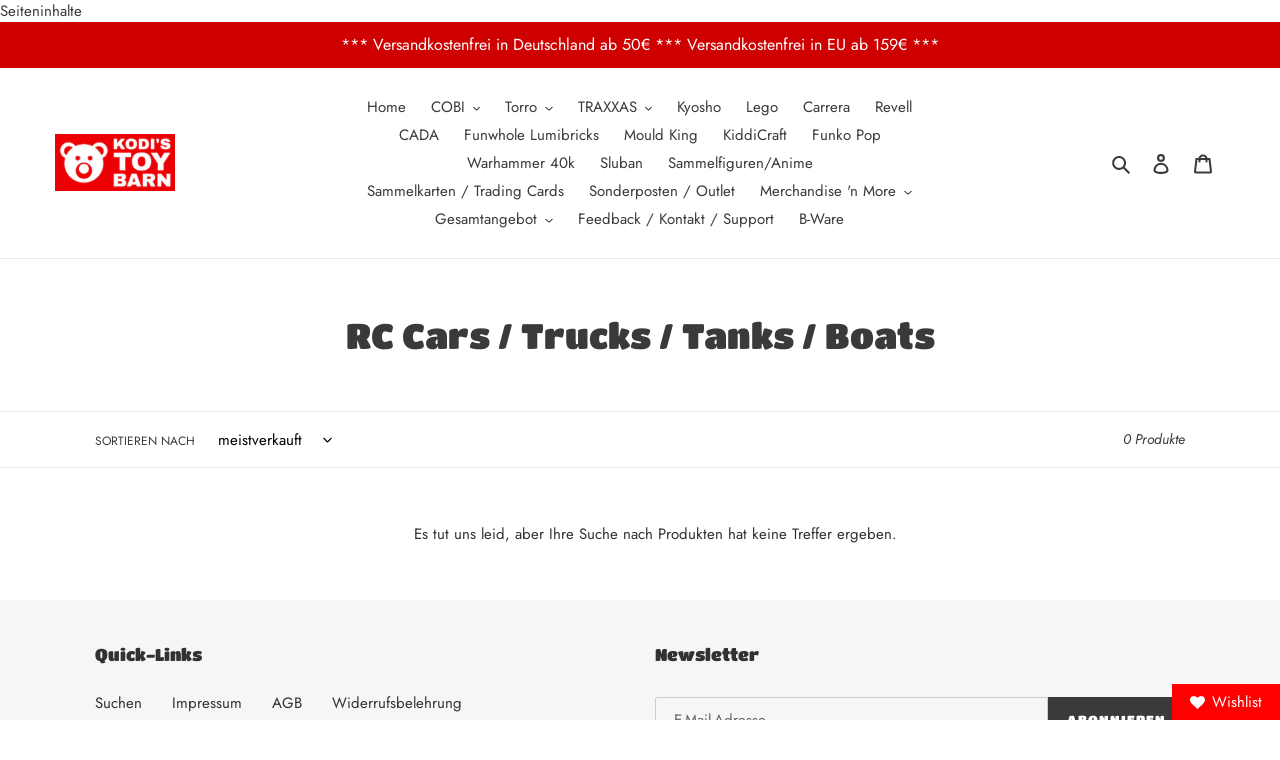

--- FILE ---
content_type: text/html; charset=utf-8
request_url: https://kodistoybarn.de/collections/rc-cars-trucks-tanks-boats
body_size: 77454
content:
<!doctype html>
<html class="no-js" lang="de">
<head>
  <meta name="trustpilot-one-time-domain-verification-id" content="b4e09af3-d9e4-4215-8ab3-5150092455c1"/>






    <script>
        var sDomain = location.host;

        /****** Start thirdPartyScriptDefinition ******/
        (function(){
            window.thirdPartyScriptDefinition = [
                /* start example

                {
                    "src" : "facebook",
                    "cookie" : "fr",
                    "provider" : "facebook.com",
                    "description" : "",
                    "expires" : 7776000,
                    "domain" : "facebook.com",
                    "declaration" : 1,
                    "group" : "facebook"
                },{
                    "src" : "facebook",
                    "cookie" : "_fbp",
                    "provider" : sDomain,
                    "description" : "",
                    "expires" : 7776000,
                    "domain" : sDomain,
                    "declaration" : 1,
                    "group" : "facebook"
                }

                end example */
            ]
        })();
        /****** End thirdPartyScriptDefinition ******/

        /**
################################## BEECLEVER GMBH KOBLENZ ###################################
##### Copyright (c) 2019-present, beeclever GmbH Koblenz DE, All rights reserved.       #####
##### THE SOFTWARE IS PROVIDED 'AS IS', WITHOUT WARRANTY OF ANY KIND, EXPRESS OR        #####
##### IMPLIED, INCLUDING BUT NOT LIMITED TO THE WARRANTIES OF MERCHANTABILITY, FITNESS  #####
##### FOR A PARTICULAR PURPOSE AND NONINFRINGEMENT. IN NO EVENT SHALL THE AUTHORS OR    #####
##### COPYRIGHT HOLDERS BE LIABLE FOR ANY CLAIM, DAMAGES OR OTHER LIABILITY, WHETHER    #####
##### IN AN ACTION OF CONTRACT, TORT OR OTHERWISE, ARISING FROM, OUT OF OR IN           #####
##### CONNECTION WITH THE SOFTWARE OR THE USE OR OTHER DEALINGS IN THE SOFTWARE.        #####
#############################################################################################

#####  !!!IMPORTANT!!! !!!IMPORTANT!!! !!!IMPORTANT!!! !!!IMPORTANT!!! !!!IMPORTANT!!!  #####
#####                                                                                   #####
##### The contents of this file may not be changed. If the app is updated, we reserve   #####
##### the right to change this file at any time. Possible changes on your part will     #####
##### then be automatically discarded.                                                  #####
#############################################################################################
*/
var GDPR_LC_versionNr=20200904172227;var GDPR_LC_ZLoad=function(){       var sDomain=location.host;var defaultDefinition=[{"src":"facebook","cookie":"fr","provider":"facebook.com","description":"","expires":7776000,"domain":"facebook.com","declaration":1,"group":"facebook"},{"src":"facebook","cookie":"_fbp","provider":sDomain,"description":"","expires":7776000,"domain":sDomain,"declaration":1,"group":"facebook"},{"src":"google-analytics.com","cookie":"_ga","provider":sDomain,"description":"","expires":63072000,"domain":sDomain,"declaration":1,"group":"google"},{"src":"googletagmanager.com","cookie":"_ga","provider":sDomain,"description":"","expires":63072000,"domain":sDomain,"declaration":1,"group":"google"},{"src":"googletagmanager.com","cookie":"_gid","provider":sDomain,"description":"","expires":86400,"domain":sDomain,"declaration":1,"group":"google"},{"src":"googletagmanager.com","cookie":"_gat","provider":sDomain,"description":"","expires":86400,"domain":sDomain,"declaration":1,"group":"google"},{"src":"googleadservices.com","cookie":"_ga","provider":sDomain,"description":"","expires":63072000,"domain":sDomain,"declaration":1,"group":"google"}];if(window.thirdPartyScriptDefinition===undefined){window.thirdPartyScriptDefinition=[];defaultDefinition.forEach(function(value){window.thirdPartyScriptDefinition.push(value)})}else{var exist=false;defaultDefinition.forEach(function(script){window.thirdPartyScriptDefinition.forEach(function(value){if(value.src===script.src&&value.cookie===script.cookie){exist=true}});if(!exist){window.thirdPartyScriptDefinition.push(script)}})} (function polyfill(){if(!Array.from){Array.from=(function(){var toStr=Object.prototype.toString;var isCallable=function(fn){return typeof fn==='function'||toStr.call(fn)==='[object Function]'};var toInteger=function(value){var number=Number(value);if(isNaN(number)){return 0} if(number===0||!isFinite(number)){return number} return(number>0?1:-1)*Math.floor(Math.abs(number))};var maxSafeInteger=Math.pow(2,53)-1;var toLength=function(value){var len=toInteger(value);return Math.min(Math.max(len,0),maxSafeInteger)};return function from(arrayLike){var C=this;var items=Object(arrayLike);if(arrayLike==null){throw new TypeError('Array.from requires an array-like object - not null or undefined')} var mapFn=arguments.length>1?arguments[1]:void undefined;var T;if(typeof mapFn!=='undefined'){if(!isCallable(mapFn)){throw new TypeError('Array.from: when provided, the second argument must be a function')} if(arguments.length>2){T=arguments[2]}} var len=toLength(items.length);var A=isCallable(C)?Object(new C(len)):new Array(len);var k=0;var kValue;while(k<len){kValue=items[k];if(mapFn){A[k]=typeof T==='undefined'?mapFn(kValue,k):mapFn.call(T,kValue,k)}else{A[k]=kValue} k+=1} A.length=len;return A}}())}})();window.BC_JSON_ObjectBypass={"_ab":{"description":"Used in connection with access to admin.","path":"\/","domain":"","provider":"Shopify","type":"type_0","expires":"86400","recommendation":"0","editable":"false","deletable":"false","set":"0"},"_secure_session_id":{"description":"Used in connection with navigation through a storefront.","path":"\/","domain":"","provider":"Shopify","type":"type_0","expires":"2592000","recommendation":"0","editable":"false","deletable":"false","set":"0"},"__cfduid":{"description":"The _cfduid cookie helps Cloudflare detect malicious visitors to our Customers’ websites and minimizes blocking legitimate users.","path":"\/","domain":"","provider":"Cloudflare","type":"type_0","expires":"2592000","recommendation":"0","editable":"false","deletable":"false","set":"0"},"Cart":{"description":"Used in connection with shopping cart.","path":"\/","domain":"","provider":"Shopify","type":"type_0","expires":"1209600","recommendation":"0","editable":"false","deletable":"false","set":"0"},"cart":{"description":"Used in connection with shopping cart.","path":"\/","domain":"","provider":"Shopify","type":"type_0","expires":"1209600","recommendation":"0","editable":"false","deletable":"false","set":"0"},"cart_sig":{"description":"Used in connection with checkout.","path":"\/","domain":"","provider":"Shopify","type":"type_0","expires":"1209600","recommendation":"0","editable":"false","deletable":"false","set":"0"},"cart_ts":{"description":"Used in connection with checkout.","path":"\/","domain":"","provider":"Shopify","type":"type_0","expires":"1209600","recommendation":"0","editable":"false","deletable":"false","set":"0"},"checkout_token":{"description":"Used in connection with checkout.","path":"\/","domain":"","provider":"Shopify","type":"type_0","expires":"31536000","recommendation":"0","editable":"false","deletable":"false","set":"0"},"Secret":{"description":"Used in connection with checkout.","path":"\/","domain":"","provider":"Shopify","type":"type_0","expires":"31536000","recommendation":"0","editable":"false","deletable":"false","set":"0"},"secure_customer_sig":{"description":"Used in connection with customer login.","path":"\/","domain":"","provider":"Shopify","type":"type_0","expires":"31536000","recommendation":"0","editable":"false","deletable":"false","set":"0"},"storefront_digest":{"description":"Used in connection with customer login.","path":"\/","domain":"","provider":"Shopify","type":"type_0","expires":"31536000","recommendation":"0","editable":"false","deletable":"false","set":"0"},"_shopify_u":{"description":"Used to facilitate updating customer account information.","path":"\/","domain":"","provider":"Shopify","type":"type_0","expires":"31536000","recommendation":"0","editable":"false","deletable":"false","set":"0"},"XSRF-TOKEN":{"description":"Used in connection with GDPR legal Cookie.","path":"\/","domain":"","provider":"GDPR Legal Cookie","type":"type_0","expires":"31536000","recommendation":"0","editable":"false","deletable":"false","set":"0"},"gdpr_legal_cookie_session":{"description":"Used in connection with GDPR legal Cookie.","path":"\/","domain":"","provider":"GDPR Legal Cookie","type":"type_0","expires":"0","recommendation":"0","editable":"false","deletable":"false","set":"0"},"_bc_c_set":{"description":"Used in connection with GDPR legal Cookie.","path":"\/","domain":"","provider":"GDPR Legal Cookie","type":"type_0","expires":"2592000","recommendation":"0","editable":"false","deletable":"false","set":"0","optIn":true,"live":"1"},"_orig_referrer":{"description":"Used in connection with shopping cart.","path":"\/","domain":"","provider":"Shopify","type":"type_1","expires":"1209600","recommendation":"1","editable":"true","deletable":"false","set":"1"},"_landing_page":{"description":"Track landing pages.","path":"\/","domain":"","provider":"Shopify","type":"type_1","expires":"1209600","recommendation":"1","editable":"true","deletable":"false","set":"1"},"_s":{"description":"Shopify analytics.","path":"\/","domain":"","provider":"Shopify","type":"type_1","expires":"1800","recommendation":"1","editable":"true","deletable":"false","set":"1"},"_shopify_fs":{"description":"Shopify analytics.","path":"\/","domain":"","provider":"Shopify","type":"type_1","expires":"1209600","recommendation":"1","editable":"true","deletable":"false","set":"1"},"_shopify_s":{"description":"Shopify analytics.","path":"\/","domain":"","provider":"Shopify","type":"type_1","expires":"1800","recommendation":"1","editable":"true","deletable":"false","set":"1"},"_shopify_y":{"description":"Shopify analytics.","path":"\/","domain":"","provider":"Shopify","type":"type_1","expires":"31536000","recommendation":"1","editable":"true","deletable":"false","set":"1"},"_y":{"description":"Shopify analytics.","path":"\/","domain":"","provider":"Shopify","type":"type_1","expires":"31536000","recommendation":"1","editable":"true","deletable":"false","set":"1"},"_shopify_sa_p":{"description":"Shopify analytics relating to marketing \u0026 referrals.","path":"\/","domain":"","provider":"Shopify","type":"type_1","expires":"1800","recommendation":"1","editable":"true","deletable":"false","set":"1"},"_shopify_sa_t":{"description":"Shopify analytics relating to marketing \u0026 referrals.","path":"\/","domain":"","provider":"Shopify","type":"type_1","expires":"1800","recommendation":"1","editable":"true","deletable":"false","set":"1"},"_shopify_uniq":{"description":"Shopify analytics.","path":"\/","domain":"","provider":"Shopify","type":"type_1","expires":"1800","recommendation":"1","editable":"true","deletable":"false","set":"1"},"_shopify_visit":{"description":"Shopify analytics.","path":"\/","domain":"","provider":"Shopify","type":"type_1","expires":"1800","recommendation":"1","editable":"true","deletable":"false","set":"1"},"tracked_start_checkout":{"description":"Shopify analytics relating to checkout.","path":"\/","domain":"","provider":"Shopify","type":"type_1","expires":"1800","recommendation":"1","editable":"true","deletable":"false","set":"1"}};var shopifyCookies={'_s':!1,'_shopify_fs':!1,'_shopify_s':!1,'_shopify_y':!1,'_y':!1,'_shopify_sa_p':!1,'_shopify_sa_t':!1,'_shopify_uniq':!1,'_shopify_visit':!1,'tracked_start_checkout':!1,'bc_trekkie_fbp_custom':!1};function setBC_GDPR_LEGAL_custom_cookies(){window['BC_GDPR_LEGAL_custom_cookies']=window['BC_GDPR_LEGAL_custom_cookies']||{};window['BC_GDPR_LEGAL_custom_cookies']['list']=window['BC_GDPR_LEGAL_custom_cookies']['list']||{};if('GDPR_legal_cookie'in localStorage){window['BC_GDPR_LEGAL_custom_cookies']['list']=JSON.parse(window.localStorage.getItem('GDPR_legal_cookie'))}};setBC_GDPR_LEGAL_custom_cookies();(function(){var hasConsent=!1;Array.from(Object.keys(window['BC_GDPR_LEGAL_custom_cookies']['list'])).forEach(function(c){if(shopifyCookies.hasOwnProperty(c)&&window['BC_GDPR_LEGAL_custom_cookies']['list'][c].userSetting){hasConsent=!0}});var wt=window.trekkie,ws=window.ShopifyAnalytics;if(!hasConsent&&wt!==undefined){wt=[],wt.integrations=wt.integrations||!0,ws=ws.lib=ws.meta=ws.meta.page={},ws.lib.track=function(){}}})();window.BC_GDPR_2ce3a13160348f524c8cc9={'google':[            ],    '_bc_c_set':'customScript','customScriptsSRC':[]};window.bc_tagManagerTasks={"bc_tgm_aw":"google","bc_tgm_gtm":"google","bc_tgm_ua":"google","bc_tgm_fbp":"facebook","any":"any","_bc_c_set":"customScript"};var wl=whiteList=["recaptcha","notifications.google"];var GDPR_LC_scriptPath='gdpr-legal-cookie.beeclever.app';if(window.GDPR_LC_Beta_activate!==undefined&&window.GDPR_LC_Beta_activate){GDPR_LC_scriptPath='cookieapp-staging.beeclever.app'} wl.push(GDPR_LC_scriptPath);   var checkIsBlackListed=function(src){setBC_GDPR_LEGAL_custom_cookies();if(src===null){return null} if(!!window.TrustedScriptURL&&src instanceof TrustedScriptURL){src=src.toString()} var r=!1;for(var x=thirdPartyScriptDefinition.length-1;x>=0;x--){var bSrc=thirdPartyScriptDefinition[x]['src'];if(src.indexOf(bSrc)!==-1&&src.toLowerCase().indexOf('jquery')===-1){r=x}} wl.forEach(function(wSrc){if(src.indexOf(wSrc)!==-1){r=false}});if(r!==false){function getTCookieName(name,index){var tCookieObject=thirdPartyScriptDefinition[index];if(tCookieObject!==undefined){var cookies=[];thirdPartyScriptDefinition.forEach(function(cookie){if(cookie['src']===tCookieObject['src']){cookies.push(cookie)}});var tCookieName=tCookieObject['cookie'];if(tCookieObject['domain']!==document.location.host){tCookieName=tCookieObject['cookie']+'$%bc%$'+tCookieObject['domain']} if(tCookieName===name&&tCookieObject['domain']===window['BC_GDPR_LEGAL_custom_cookies']['list'][name]['domain']){if(window['BC_GDPR_LEGAL_custom_cookies']['list'][name]['userSetting']){index=!1}} cookies.forEach(function(cookie){if(window['BC_GDPR_LEGAL_custom_cookies']['list'][cookie['cookie']]!==undefined&&window['BC_GDPR_LEGAL_custom_cookies']['list'][cookie['cookie']]['userSetting']){index=!1}});return index} return!1};var cookieListKeys=Array.from(Object.keys(window['BC_GDPR_LEGAL_custom_cookies']['list']));if(cookieListKeys.length>0){Array.from(Object.keys(window['BC_GDPR_LEGAL_custom_cookies']['list'])).forEach(function(cookieName){r=getTCookieName(cookieName.toString(),r)})}else{for(var x=thirdPartyScriptDefinition.length-1;x>=0;x--){var tCookie=thirdPartyScriptDefinition[x];if(src.indexOf(tCookie['src'])!==-1){r=tCookie['cookie']+'$%bc%$'+tCookie['domain']}} return r}} return r};document.createElement=function(create){return function(){var ret=create.apply(this,arguments);if(ret.tagName.toLowerCase()==="script"){} Object.defineProperty(ret,'src',{get:function(){return this.getAttribute('src')},set:function(v){var blackListed=checkIsBlackListed(v);var fName=!1;try{create.arguments}catch(e){var caller=e.stack.split('\n');var x=0;for(;x<caller.length;x++){caller[x]=caller[x].trim();caller[x]=caller[x].replace('at ','');caller[x]=caller[x].substr(0,caller[x].indexOf(' '));caller[x]=caller[x].replace('Array.','')} for(;x>=0;x--){if(caller[x]==='ICS'&&x>0){if(caller[x-1]in window['BC_GDPR_LEGAL_custom_cookies']['list']){fName=caller[x-1]}}}} if(fName===!1&&blackListed!==!1){this.setAttribute('type','javascript/blocked');this.setAttribute('cookie',blackListed)} if(fName){this.setAttribute("data-callerName",fName)} this.setAttribute('src',v);return!0}});return ret}}(document.createElement);(function(){window.scriptElementsHidden=window.scriptElementsHidden||[];window.callbackFunc=function(elem,args){for(var x=0;x<elem.length;x++){if(elem[x]===null||elem[x]===undefined||elem[x]['nodeName']===undefined){return} if(elem[x]['nodeName'].toLowerCase()=='script'){if(elem[x].hasAttribute('src')&&elem[x].getAttribute('src').indexOf('.beeclever.app/')!==-1){if(document.querySelector('[src="https://cookieapp-staging.beeclever.app/js/get-script.php"]')!==null){elem[x]=document.createElement('script');elem[x].setAttribute('bc_empty_script_tag','')}} if(elem[x]['type']=='javascript/blocked'){window.scriptElementsHidden.push(elem[x]);elem[x]=document.createElement('script');elem[x].setAttribute('bc_empty_script_tag','')}}}};window._a=Element.prototype.appendChild;Element.prototype.appendChild=function(){window.callbackFunc.call(this,arguments);return window._a.apply(this,arguments)};window._b=Element.prototype.append;Element.prototype.append=function(){window.callbackFunc.call(this,arguments);return window._b.apply(this,arguments)};window._c=Element.prototype.insertBefore;Element.prototype.insertBefore=function(){window.callbackFunc.call(this,arguments);return window._c.apply(this,arguments)};window._d=Element.prototype.replaceChild;Element.prototype.replaceChild=function(){window.callbackFunc.call(this,arguments);return window._d.apply(this,arguments)};window._e=Element.prototype.insertNode;Element.prototype.insertNode=function(){window.callbackFunc.call(this,arguments);return window._e.apply(this,arguments)}})();if(!window.msCrypto){Array.from(document.head.querySelectorAll('[bc_empty_script_tag=""]')).forEach(function(script){script.remove()})}};if(window.GDPR_LC_ZLoad_loaded===undefined){GDPR_LC_ZLoad();window.GDPR_LC_ZLoad_loaded=true}


        

        var customCookies = {
            "testCookie" : true
        };

        function BC_GDPR_CustomScriptForShop () {
            return [

                function testCookie () {
                    // your additional script
                }

                
            ];
        }

    </script>



<meta name="facebook-domain-verification" content="7cve3gjy35zs5uhnuflwx3rkcosntc" />
  <meta name="p:domain_verify" content="54083f65b59d2f53bcbaa38f95b8c663"/>
  

  <meta charset="utf-8">
  <meta http-equiv="X-UA-Compatible" content="IE=edge,chrome=1">
  <meta name="viewport" content="width=device-width,initial-scale=1">
  <meta name="theme-color" content="#3a3a3a">
  <link rel="canonical" href="https://kodistoybarn.de/collections/rc-cars-trucks-tanks-boats"><link rel="shortcut icon" href="//kodistoybarn.de/cdn/shop/files/logo_small_icon_only_inverted_32x32.png?v=1614298333" type="image/png"><!-- Air Reviews Script -->
 

    
    
    
    
  










<script>
  const AIR_REVIEWS = {};
  AIR_REVIEWS.product = null;
  AIR_REVIEWS.template = "collection";
  AIR_REVIEWS.collections = [];
  AIR_REVIEWS.collectionsName = [];
  AIR_REVIEWS.customer = {
    id: null,
    email: null,
    first_name: null,
    last_name: null,
  };
  
  AIR_REVIEWS.branding = true;
  AIR_REVIEWS.appBlock = false;
  AIR_REVIEWS.shopData = false;
  AIR_REVIEWS.settings = {"createdAt":"2023-07-22T16:51:08.975Z","reviewCarouselWidget":{"customPositionHomeDirection":"after","customPositionCatalog":"","showPreview":true,"customPositionProductDirection":"after","carouselHeadingColor":"#000000","carouselMinimumRating":"all-reviews","carouselHeading":"See what our customers said","customPositionProduct":"","customPositionHome":"","enableCarousel":false,"customPositionCatalogDirection":"after"},"reviewWidget":{"customPositionCatalog":"","floatBtnIconCustom":"","showPreview":false,"enableStarRating":true,"showCatalogPage":true,"customPositionCatalogDirection":"after","showOnMobile":true,"showOnHomePage":false,"previewType":"star-rating-settings","showProductPage":true,"desktopPosition":"desktop-right","floatBtnBgColor":"#000000","enablePopupReview":false,"hideNoStarRating":false,"minimumRating":"all-reviews","floatButtonLabel":"Our Reviews","customPositionProductDirection":"after","floatBtnIcon":"https://imgur.com/ttZVtaG.png","customPositionProduct":"","showOnDesktop":true,"floatBtnTextColor":"#FFFFFF","mobilePosition":"mobile-left","showProductPageBlock":true,"showOnProductList":true},"reviewBlock":{"preset":0,"layout":"list","inlinePosition":"below-product","customPosition":".shopify-payment-button","customPositionDirection":"after","requiredName":true,"requiredEmail":false,"hasPolicy":true,"policy":"By submitting, I acknowledge the Privacy and that my reviews will be publicly posted and shared online","submitButtonColor":"#166CE1","submitTextColor":"#ffffff","advancedSetting":true,"starColorType":"single-color","fiveStarColor":"#16A086","fourStarColor":"#27AE61","threeStarColor":"#F1C40F","twoStarColor":"#E67F22","oneStarColor":"#E84C3D","emptyStarColor":"#BFBFBF","singleStarColor":"#16A086","dateFormat":"mm_dd_yyyy","summaryHeading":"Review","summaryButton":"Write a review","primaryColor":"#121212","secondaryColor":"#383838","headingColor":"#000000","backgroundColor":"#EDEDED","buttonBackgroundColor":"#EDEDED","buttonTextColor":"#121212","buttonBorderRadius":4,"font":"Inter","customCss":"","starIconType":"trustpilot","id":0},"shopDomain":"kodis-toy-barn.myshopify.com","reviewPop":{"minimumRating":"all-reviews","includedPages":"","emptyImageCustom":"","pageShow":[],"excludedPages":"","showOnMobile":true,"emptyImage":"https://imgur.com/uw78kAx.png","showOnDesktop":true,"desktopPosition":"desktop-bottom-left","enabled":false,"mobilePosition":"mobile-bottom-right","customCss":""},"shopId":"dcD1kiAJ9cAtFEA2cV3H","generalSetting":{"sortOption":"sortlarest@feedback","amzReviewerOption":"all_reviews","enableCountryFlag":false,"amzPhotoOption":"all_contents","enableAggregateRating":true,"amzSortOption":"recent","ratingOption":"All positive","photoOption":"all","amzRatingOption":"positive","autoSubmitPublish":"disabled"},"popReviews":[],"carouselReviews":[]};
  AIR_REVIEWS.translations = {"review":"review","reviews":"reviews","See more":"See more","See less":"See less","Recent":"Recent","Highest":"Highest","Lowest":"Lowest","Load more":"Load more","No reviews yet":"No reviews yet","How do you like this item?":"How do you like this item?","Excellent":"Excellent","Good":"Good","Medium":"Medium","Poor":"Poor","Very Bad":"Very Bad","Share your thoughts":"Share your thoughts","Write your feedback":"Write your feedback","Your Information":"Your Information","Your Name":"Your Name","Email":"Email","This is a required field":"This is a required field","Send":"Send","You have reached the file upload limit":"You have reached the file upload limit","Email field is invalid":"Email field is invalid","Review with image":"Review with image","Our Reviews":"Our Reviews","5MB Limit":"5MB Limit","Be the first to write a review":"Be the first to write a review","Submit":"Submit","Submitted":"Submitted","Click to review":"Click to review","Tap to review":"Tap to review","Name":"Name","Thank you for your feedback":"Thank you for your feedback","Invalid file type":"Invalid file type","accepted file types: .gif, .jpg, .png.":"accepted file types: .gif, .jpg, .png.","Invalid file size":"Invalid file size","image size should not be more than 5MB.":"image size should not be more than 5MB.","Your Email":"Your Email","Next":"Next"};
  AIR_REVIEWS.productReview = false;
  AIR_REVIEWS.shopLogo = null;
</script>

  <!-- /Air Reviews Script -->

<title>RC Cars / Trucks / Tanks / Boats
&ndash; Kodi&#39;s Toy Barn</title><!-- /snippets/social-meta-tags.liquid -->




<meta property="og:site_name" content="Kodi&#39;s Toy Barn">
<meta property="og:url" content="https://kodistoybarn.de/collections/rc-cars-trucks-tanks-boats">
<meta property="og:title" content="RC Cars / Trucks / Tanks / Boats">
<meta property="og:type" content="product.group">
<meta property="og:description" content="DER PROFISHOP für COBI, Carrera, Lego, Mould King, Cada, Lumibricks Modelle und Traxxas und Torro RC Modelle.">





<meta name="twitter:card" content="summary_large_image">
<meta name="twitter:title" content="RC Cars / Trucks / Tanks / Boats">
<meta name="twitter:description" content="DER PROFISHOP für COBI, Carrera, Lego, Mould King, Cada, Lumibricks Modelle und Traxxas und Torro RC Modelle.">


  <link href="//kodistoybarn.de/cdn/shop/t/1/assets/theme.scss.css?v=166544160793257920441768553411" rel="stylesheet" type="text/css" media="all" />

  <script>
    var theme = {
      breakpoints: {
        medium: 750,
        large: 990,
        widescreen: 1400
      },
      strings: {
        addToCart: "In den Warenkorb legen",
        soldOut: "Ausverkauft",
        unavailable: "Nicht verfügbar",
        regularPrice: "Normaler Preis",
        salePrice: "Sonderpreis",
        sale: "Angebot",
        fromLowestPrice: "von [price]",
        vendor: "Verkäufer",
        showMore: "Mehr anzeigen",
        showLess: "Weniger anzeigen",
        searchFor: "Suchen nach",
        addressError: "Kann die Adresse nicht finden",
        addressNoResults: "Keine Ergebnisse für diese Adresse",
        addressQueryLimit: "Sie haben die Nutzungsgrenze der Google-API überschritten. Sie sollten über ein Upgrade auf einen \u003ca href=\"https:\/\/developers.google.com\/maps\/premium\/usage-limits\"\u003ePremium-Plan\u003c\/a\u003e nachdenken.",
        authError: "Es gab ein Problem bei der Authentifizierung Ihres Google Maps-Kontos.",
        newWindow: "Öffnet ein neues Fenster.",
        external: "Öffnet externe Website.",
        newWindowExternal: "Öffnet externe Website in einem neuen Fenster.",
        removeLabel: "[product] entfernen",
        update: "Warenkorb aktualisieren",
        quantity: "Menge",
        discountedTotal: "Gesamtrabatt",
        regularTotal: "Normaler Gesamtpreis",
        priceColumn: "Rabattdetails finden Sie in der Preisspalte.",
        quantityMinimumMessage: "Die Menge muss 1 oder mehr sein",
        cartError: "Beim Aktualisieren des Warenkorbs ist ein Fehler aufgetreten. Bitte versuche es erneut.",
        removedItemMessage: "\u003cspan class=\"cart__removed-product-details\"\u003e([quantity]) [link]\u003c\/span\u003e aus Ihrem Warenkorb entfernt.",
        unitPrice: "Einzelpreis",
        unitPriceSeparator: "pro",
        oneCartCount: "1 Artikel",
        otherCartCount: "[count] Produkte",
        quantityLabel: "Menge: [count]",
        products: "Produkte",
        loading: "Wird geladen",
        number_of_results: "[result_number] von [results_count]",
        number_of_results_found: "[results_count] Ergebnisse gefunden",
        one_result_found: "1 Ergebnis gefunden"
      },
      moneyFormat: "€{{amount_with_comma_separator}}",
      moneyFormatWithCurrency: "€{{amount_with_comma_separator}} EUR",
      settings: {
        predictiveSearchEnabled: true,
        predictiveSearchShowPrice: false,
        predictiveSearchShowVendor: false
      }
    }

    document.documentElement.className = document.documentElement.className.replace('no-js', 'js');
  </script><script src="//kodistoybarn.de/cdn/shop/t/1/assets/lazysizes.js?v=94224023136283657951584270533" async="async"></script>
  <script src="//kodistoybarn.de/cdn/shop/t/1/assets/vendor.js?v=85833464202832145531584270536" defer="defer"></script>
  <script src="//kodistoybarn.de/cdn/shop/t/1/assets/theme.js?v=34260637646397832711615039104" defer="defer"></script>

  <link href="//kodistoybarn.de/cdn/shop/t/1/assets/globopreorder.css?v=6296322829246671161588073648" rel="stylesheet" type="text/css" media="all" />


<script src="//kodistoybarn.de/cdn/shop/t/1/assets/globopreorder_params.js?v=96345628561932558081588073700"></script>
<script src="//kodistoybarn.de/cdn/shop/t/1/assets/globopreorder.js?v=163426180016328013561588073647" defer="defer"></script>
<script>window.performance && window.performance.mark && window.performance.mark('shopify.content_for_header.start');</script><meta name="google-site-verification" content="HePXQ8boX-hBdPYcGNIzOAriRrTh7EApCEEMQOV8b0U">
<meta id="shopify-digital-wallet" name="shopify-digital-wallet" content="/35349954696/digital_wallets/dialog">
<meta name="shopify-checkout-api-token" content="846e769bfbd498150a9090898cbef384">
<meta id="in-context-paypal-metadata" data-shop-id="35349954696" data-venmo-supported="false" data-environment="production" data-locale="de_DE" data-paypal-v4="true" data-currency="EUR">
<link rel="alternate" type="application/atom+xml" title="Feed" href="/collections/rc-cars-trucks-tanks-boats.atom" />
<link rel="alternate" type="application/json+oembed" href="https://kodistoybarn.de/collections/rc-cars-trucks-tanks-boats.oembed">
<script async="async" src="/checkouts/internal/preloads.js?locale=de-DE"></script>
<link rel="preconnect" href="https://shop.app" crossorigin="anonymous">
<script async="async" src="https://shop.app/checkouts/internal/preloads.js?locale=de-DE&shop_id=35349954696" crossorigin="anonymous"></script>
<script id="apple-pay-shop-capabilities" type="application/json">{"shopId":35349954696,"countryCode":"DE","currencyCode":"EUR","merchantCapabilities":["supports3DS"],"merchantId":"gid:\/\/shopify\/Shop\/35349954696","merchantName":"Kodi's Toy Barn","requiredBillingContactFields":["postalAddress","email"],"requiredShippingContactFields":["postalAddress","email"],"shippingType":"shipping","supportedNetworks":["visa","maestro","masterCard","amex"],"total":{"type":"pending","label":"Kodi's Toy Barn","amount":"1.00"},"shopifyPaymentsEnabled":true,"supportsSubscriptions":true}</script>
<script id="shopify-features" type="application/json">{"accessToken":"846e769bfbd498150a9090898cbef384","betas":["rich-media-storefront-analytics"],"domain":"kodistoybarn.de","predictiveSearch":true,"shopId":35349954696,"locale":"de"}</script>
<script>var Shopify = Shopify || {};
Shopify.shop = "kodis-toy-barn.myshopify.com";
Shopify.locale = "de";
Shopify.currency = {"active":"EUR","rate":"1.0"};
Shopify.country = "DE";
Shopify.theme = {"name":"Debut","id":91798306952,"schema_name":"Debut","schema_version":"16.5.0","theme_store_id":796,"role":"main"};
Shopify.theme.handle = "null";
Shopify.theme.style = {"id":null,"handle":null};
Shopify.cdnHost = "kodistoybarn.de/cdn";
Shopify.routes = Shopify.routes || {};
Shopify.routes.root = "/";</script>
<script type="module">!function(o){(o.Shopify=o.Shopify||{}).modules=!0}(window);</script>
<script>!function(o){function n(){var o=[];function n(){o.push(Array.prototype.slice.apply(arguments))}return n.q=o,n}var t=o.Shopify=o.Shopify||{};t.loadFeatures=n(),t.autoloadFeatures=n()}(window);</script>
<script>
  window.ShopifyPay = window.ShopifyPay || {};
  window.ShopifyPay.apiHost = "shop.app\/pay";
  window.ShopifyPay.redirectState = null;
</script>
<script id="shop-js-analytics" type="application/json">{"pageType":"collection"}</script>
<script defer="defer" async type="module" src="//kodistoybarn.de/cdn/shopifycloud/shop-js/modules/v2/client.init-shop-cart-sync_e98Ab_XN.de.esm.js"></script>
<script defer="defer" async type="module" src="//kodistoybarn.de/cdn/shopifycloud/shop-js/modules/v2/chunk.common_Pcw9EP95.esm.js"></script>
<script defer="defer" async type="module" src="//kodistoybarn.de/cdn/shopifycloud/shop-js/modules/v2/chunk.modal_CzmY4ZhL.esm.js"></script>
<script type="module">
  await import("//kodistoybarn.de/cdn/shopifycloud/shop-js/modules/v2/client.init-shop-cart-sync_e98Ab_XN.de.esm.js");
await import("//kodistoybarn.de/cdn/shopifycloud/shop-js/modules/v2/chunk.common_Pcw9EP95.esm.js");
await import("//kodistoybarn.de/cdn/shopifycloud/shop-js/modules/v2/chunk.modal_CzmY4ZhL.esm.js");

  window.Shopify.SignInWithShop?.initShopCartSync?.({"fedCMEnabled":true,"windoidEnabled":true});

</script>
<script>
  window.Shopify = window.Shopify || {};
  if (!window.Shopify.featureAssets) window.Shopify.featureAssets = {};
  window.Shopify.featureAssets['shop-js'] = {"shop-cart-sync":["modules/v2/client.shop-cart-sync_DazCVyJ3.de.esm.js","modules/v2/chunk.common_Pcw9EP95.esm.js","modules/v2/chunk.modal_CzmY4ZhL.esm.js"],"init-fed-cm":["modules/v2/client.init-fed-cm_D0AulfmK.de.esm.js","modules/v2/chunk.common_Pcw9EP95.esm.js","modules/v2/chunk.modal_CzmY4ZhL.esm.js"],"shop-cash-offers":["modules/v2/client.shop-cash-offers_BISyWFEA.de.esm.js","modules/v2/chunk.common_Pcw9EP95.esm.js","modules/v2/chunk.modal_CzmY4ZhL.esm.js"],"shop-login-button":["modules/v2/client.shop-login-button_D_c1vx_E.de.esm.js","modules/v2/chunk.common_Pcw9EP95.esm.js","modules/v2/chunk.modal_CzmY4ZhL.esm.js"],"pay-button":["modules/v2/client.pay-button_CHADzJ4g.de.esm.js","modules/v2/chunk.common_Pcw9EP95.esm.js","modules/v2/chunk.modal_CzmY4ZhL.esm.js"],"shop-button":["modules/v2/client.shop-button_CQnD2U3v.de.esm.js","modules/v2/chunk.common_Pcw9EP95.esm.js","modules/v2/chunk.modal_CzmY4ZhL.esm.js"],"avatar":["modules/v2/client.avatar_BTnouDA3.de.esm.js"],"init-windoid":["modules/v2/client.init-windoid_CmA0-hrC.de.esm.js","modules/v2/chunk.common_Pcw9EP95.esm.js","modules/v2/chunk.modal_CzmY4ZhL.esm.js"],"init-shop-for-new-customer-accounts":["modules/v2/client.init-shop-for-new-customer-accounts_BCzC_Mib.de.esm.js","modules/v2/client.shop-login-button_D_c1vx_E.de.esm.js","modules/v2/chunk.common_Pcw9EP95.esm.js","modules/v2/chunk.modal_CzmY4ZhL.esm.js"],"init-shop-email-lookup-coordinator":["modules/v2/client.init-shop-email-lookup-coordinator_DYzOit4u.de.esm.js","modules/v2/chunk.common_Pcw9EP95.esm.js","modules/v2/chunk.modal_CzmY4ZhL.esm.js"],"init-shop-cart-sync":["modules/v2/client.init-shop-cart-sync_e98Ab_XN.de.esm.js","modules/v2/chunk.common_Pcw9EP95.esm.js","modules/v2/chunk.modal_CzmY4ZhL.esm.js"],"shop-toast-manager":["modules/v2/client.shop-toast-manager_Bc-1elH8.de.esm.js","modules/v2/chunk.common_Pcw9EP95.esm.js","modules/v2/chunk.modal_CzmY4ZhL.esm.js"],"init-customer-accounts":["modules/v2/client.init-customer-accounts_CqlRHmZs.de.esm.js","modules/v2/client.shop-login-button_D_c1vx_E.de.esm.js","modules/v2/chunk.common_Pcw9EP95.esm.js","modules/v2/chunk.modal_CzmY4ZhL.esm.js"],"init-customer-accounts-sign-up":["modules/v2/client.init-customer-accounts-sign-up_DZmBw6yB.de.esm.js","modules/v2/client.shop-login-button_D_c1vx_E.de.esm.js","modules/v2/chunk.common_Pcw9EP95.esm.js","modules/v2/chunk.modal_CzmY4ZhL.esm.js"],"shop-follow-button":["modules/v2/client.shop-follow-button_Cx-w7rSq.de.esm.js","modules/v2/chunk.common_Pcw9EP95.esm.js","modules/v2/chunk.modal_CzmY4ZhL.esm.js"],"checkout-modal":["modules/v2/client.checkout-modal_Djjmh8qM.de.esm.js","modules/v2/chunk.common_Pcw9EP95.esm.js","modules/v2/chunk.modal_CzmY4ZhL.esm.js"],"shop-login":["modules/v2/client.shop-login_DMZMgoZf.de.esm.js","modules/v2/chunk.common_Pcw9EP95.esm.js","modules/v2/chunk.modal_CzmY4ZhL.esm.js"],"lead-capture":["modules/v2/client.lead-capture_SqejaEd8.de.esm.js","modules/v2/chunk.common_Pcw9EP95.esm.js","modules/v2/chunk.modal_CzmY4ZhL.esm.js"],"payment-terms":["modules/v2/client.payment-terms_DUeEqFTJ.de.esm.js","modules/v2/chunk.common_Pcw9EP95.esm.js","modules/v2/chunk.modal_CzmY4ZhL.esm.js"]};
</script>
<script>(function() {
  var isLoaded = false;
  function asyncLoad() {
    if (isLoaded) return;
    isLoaded = true;
    var urls = ["https:\/\/gtranslate.io\/shopify\/gtranslate.js?shop=kodis-toy-barn.myshopify.com","https:\/\/toastibar-cdn.makeprosimp.com\/v1\/published\/28729\/7bebdf3da152436caa9ef244ea9dc76a\/5004\/app.js?v=1\u0026shop=kodis-toy-barn.myshopify.com","https:\/\/trust.conversionbear.com\/script?app=trust_badge\u0026shop=kodis-toy-barn.myshopify.com","https:\/\/promote-me-api-cdn.makeprosimp.com\/v1\/published\/536\/e5050cea699d147265798bfc5cc32fd8\/308\/app.js?v=1\u0026shop=kodis-toy-barn.myshopify.com","https:\/\/reconvert-cdn.com\/assets\/js\/store_reconvert_node.js?v=2\u0026scid=MGNhMDVhMGQyNmQxMzI0Y2VlZmQ1ZjNhOTgyNTNiYmEuMTQzODk0NGY5YjhhMTM4ZDA5MWM5ZTI4ZDU4MDEwOTA=\u0026shop=kodis-toy-barn.myshopify.com","\/\/cdn.shopify.com\/proxy\/9805082a98a3be8aac1fcfd2f4e198e8b92165c3eb96c200998adab2a453c7c4\/static.cdn.printful.com\/static\/js\/external\/shopify-product-customizer.js?v=0.28\u0026shop=kodis-toy-barn.myshopify.com\u0026sp-cache-control=cHVibGljLCBtYXgtYWdlPTkwMA","https:\/\/cdn-app.sealsubscriptions.com\/shopify\/public\/js\/sealsubscriptions.js?shop=kodis-toy-barn.myshopify.com","https:\/\/cdn.hextom.com\/js\/ultimatesalesboost.js?shop=kodis-toy-barn.myshopify.com"];
    for (var i = 0; i < urls.length; i++) {
      var s = document.createElement('script');
      s.type = 'text/javascript';
      s.async = true;
      s.src = urls[i];
      var x = document.getElementsByTagName('script')[0];
      x.parentNode.insertBefore(s, x);
    }
  };
  if(window.attachEvent) {
    window.attachEvent('onload', asyncLoad);
  } else {
    window.addEventListener('load', asyncLoad, false);
  }
})();</script>
<script id="__st">var __st={"a":35349954696,"offset":3600,"reqid":"e1298f0d-a4e4-4333-84bc-ec9211b733a4-1769379792","pageurl":"kodistoybarn.de\/collections\/rc-cars-trucks-tanks-boats","u":"f399a78c06be","p":"collection","rtyp":"collection","rid":281075843263};</script>
<script>window.ShopifyPaypalV4VisibilityTracking = true;</script>
<script id="captcha-bootstrap">!function(){'use strict';const t='contact',e='account',n='new_comment',o=[[t,t],['blogs',n],['comments',n],[t,'customer']],c=[[e,'customer_login'],[e,'guest_login'],[e,'recover_customer_password'],[e,'create_customer']],r=t=>t.map((([t,e])=>`form[action*='/${t}']:not([data-nocaptcha='true']) input[name='form_type'][value='${e}']`)).join(','),a=t=>()=>t?[...document.querySelectorAll(t)].map((t=>t.form)):[];function s(){const t=[...o],e=r(t);return a(e)}const i='password',u='form_key',d=['recaptcha-v3-token','g-recaptcha-response','h-captcha-response',i],f=()=>{try{return window.sessionStorage}catch{return}},m='__shopify_v',_=t=>t.elements[u];function p(t,e,n=!1){try{const o=window.sessionStorage,c=JSON.parse(o.getItem(e)),{data:r}=function(t){const{data:e,action:n}=t;return t[m]||n?{data:e,action:n}:{data:t,action:n}}(c);for(const[e,n]of Object.entries(r))t.elements[e]&&(t.elements[e].value=n);n&&o.removeItem(e)}catch(o){console.error('form repopulation failed',{error:o})}}const l='form_type',E='cptcha';function T(t){t.dataset[E]=!0}const w=window,h=w.document,L='Shopify',v='ce_forms',y='captcha';let A=!1;((t,e)=>{const n=(g='f06e6c50-85a8-45c8-87d0-21a2b65856fe',I='https://cdn.shopify.com/shopifycloud/storefront-forms-hcaptcha/ce_storefront_forms_captcha_hcaptcha.v1.5.2.iife.js',D={infoText:'Durch hCaptcha geschützt',privacyText:'Datenschutz',termsText:'Allgemeine Geschäftsbedingungen'},(t,e,n)=>{const o=w[L][v],c=o.bindForm;if(c)return c(t,g,e,D).then(n);var r;o.q.push([[t,g,e,D],n]),r=I,A||(h.body.append(Object.assign(h.createElement('script'),{id:'captcha-provider',async:!0,src:r})),A=!0)});var g,I,D;w[L]=w[L]||{},w[L][v]=w[L][v]||{},w[L][v].q=[],w[L][y]=w[L][y]||{},w[L][y].protect=function(t,e){n(t,void 0,e),T(t)},Object.freeze(w[L][y]),function(t,e,n,w,h,L){const[v,y,A,g]=function(t,e,n){const i=e?o:[],u=t?c:[],d=[...i,...u],f=r(d),m=r(i),_=r(d.filter((([t,e])=>n.includes(e))));return[a(f),a(m),a(_),s()]}(w,h,L),I=t=>{const e=t.target;return e instanceof HTMLFormElement?e:e&&e.form},D=t=>v().includes(t);t.addEventListener('submit',(t=>{const e=I(t);if(!e)return;const n=D(e)&&!e.dataset.hcaptchaBound&&!e.dataset.recaptchaBound,o=_(e),c=g().includes(e)&&(!o||!o.value);(n||c)&&t.preventDefault(),c&&!n&&(function(t){try{if(!f())return;!function(t){const e=f();if(!e)return;const n=_(t);if(!n)return;const o=n.value;o&&e.removeItem(o)}(t);const e=Array.from(Array(32),(()=>Math.random().toString(36)[2])).join('');!function(t,e){_(t)||t.append(Object.assign(document.createElement('input'),{type:'hidden',name:u})),t.elements[u].value=e}(t,e),function(t,e){const n=f();if(!n)return;const o=[...t.querySelectorAll(`input[type='${i}']`)].map((({name:t})=>t)),c=[...d,...o],r={};for(const[a,s]of new FormData(t).entries())c.includes(a)||(r[a]=s);n.setItem(e,JSON.stringify({[m]:1,action:t.action,data:r}))}(t,e)}catch(e){console.error('failed to persist form',e)}}(e),e.submit())}));const S=(t,e)=>{t&&!t.dataset[E]&&(n(t,e.some((e=>e===t))),T(t))};for(const o of['focusin','change'])t.addEventListener(o,(t=>{const e=I(t);D(e)&&S(e,y())}));const B=e.get('form_key'),M=e.get(l),P=B&&M;t.addEventListener('DOMContentLoaded',(()=>{const t=y();if(P)for(const e of t)e.elements[l].value===M&&p(e,B);[...new Set([...A(),...v().filter((t=>'true'===t.dataset.shopifyCaptcha))])].forEach((e=>S(e,t)))}))}(h,new URLSearchParams(w.location.search),n,t,e,['guest_login'])})(!0,!0)}();</script>
<script integrity="sha256-4kQ18oKyAcykRKYeNunJcIwy7WH5gtpwJnB7kiuLZ1E=" data-source-attribution="shopify.loadfeatures" defer="defer" src="//kodistoybarn.de/cdn/shopifycloud/storefront/assets/storefront/load_feature-a0a9edcb.js" crossorigin="anonymous"></script>
<script crossorigin="anonymous" defer="defer" src="//kodistoybarn.de/cdn/shopifycloud/storefront/assets/shopify_pay/storefront-65b4c6d7.js?v=20250812"></script>
<script data-source-attribution="shopify.dynamic_checkout.dynamic.init">var Shopify=Shopify||{};Shopify.PaymentButton=Shopify.PaymentButton||{isStorefrontPortableWallets:!0,init:function(){window.Shopify.PaymentButton.init=function(){};var t=document.createElement("script");t.src="https://kodistoybarn.de/cdn/shopifycloud/portable-wallets/latest/portable-wallets.de.js",t.type="module",document.head.appendChild(t)}};
</script>
<script data-source-attribution="shopify.dynamic_checkout.buyer_consent">
  function portableWalletsHideBuyerConsent(e){var t=document.getElementById("shopify-buyer-consent"),n=document.getElementById("shopify-subscription-policy-button");t&&n&&(t.classList.add("hidden"),t.setAttribute("aria-hidden","true"),n.removeEventListener("click",e))}function portableWalletsShowBuyerConsent(e){var t=document.getElementById("shopify-buyer-consent"),n=document.getElementById("shopify-subscription-policy-button");t&&n&&(t.classList.remove("hidden"),t.removeAttribute("aria-hidden"),n.addEventListener("click",e))}window.Shopify?.PaymentButton&&(window.Shopify.PaymentButton.hideBuyerConsent=portableWalletsHideBuyerConsent,window.Shopify.PaymentButton.showBuyerConsent=portableWalletsShowBuyerConsent);
</script>
<script data-source-attribution="shopify.dynamic_checkout.cart.bootstrap">document.addEventListener("DOMContentLoaded",(function(){function t(){return document.querySelector("shopify-accelerated-checkout-cart, shopify-accelerated-checkout")}if(t())Shopify.PaymentButton.init();else{new MutationObserver((function(e,n){t()&&(Shopify.PaymentButton.init(),n.disconnect())})).observe(document.body,{childList:!0,subtree:!0})}}));
</script>
<link id="shopify-accelerated-checkout-styles" rel="stylesheet" media="screen" href="https://kodistoybarn.de/cdn/shopifycloud/portable-wallets/latest/accelerated-checkout-backwards-compat.css" crossorigin="anonymous">
<style id="shopify-accelerated-checkout-cart">
        #shopify-buyer-consent {
  margin-top: 1em;
  display: inline-block;
  width: 100%;
}

#shopify-buyer-consent.hidden {
  display: none;
}

#shopify-subscription-policy-button {
  background: none;
  border: none;
  padding: 0;
  text-decoration: underline;
  font-size: inherit;
  cursor: pointer;
}

#shopify-subscription-policy-button::before {
  box-shadow: none;
}

      </style>

<script>window.performance && window.performance.mark && window.performance.mark('shopify.content_for_header.end');</script>


    <!-- candyrack-script -->
    <script>
        CANDYRACK_DOCUMENT_LISTENER = true;
    </script>
    <script src="https://candyrack.ds-cdn.com/static/main.js?shop=kodis-toy-barn.myshopify.com"></script>
    <!-- / candyrack-script -->
    
  
  <html>
   <head>
<meta name="google-site-verification" content="PM4mW4jHiP6fB-ktumUGpT2VTF-5h1jdmkapE7xPa6M" />
      <title>Mein Titel</title>
   <script async src="https://cdn-widgetsrepository.yotpo.com/v1/loader/eR9US5tQGde4Fg5n2OIk54mhImOLQevx4rtkxBgR" type="text/javascript"></script>

<link rel="stylesheet" type="text/css" href='//kodistoybarn.de/cdn/shop/t/1/assets/sca.storepickup.css?v=47449781716166395131659191848' />

<!-- BEGIN app block: shopify://apps/complianz-gdpr-cookie-consent/blocks/bc-block/e49729f0-d37d-4e24-ac65-e0e2f472ac27 -->

    
    
<link id='complianz-css' rel="stylesheet" href=https://cdn.shopify.com/extensions/019be05e-f673-7a8f-bd4e-ed0da9930f96/gdpr-legal-cookie-75/assets/complainz.css media="print" onload="this.media='all'">
    <style>
        #Compliance-iframe.Compliance-iframe-branded > div.purposes-header,
        #Compliance-iframe.Compliance-iframe-branded > div.cmplc-cmp-header,
        #purposes-container > div.purposes-header,
        #Compliance-cs-banner .Compliance-cs-brand {
            background-color: #FFFFFF !important;
            color: #0A0A0A!important;
        }
        #Compliance-iframe.Compliance-iframe-branded .purposes-header .cmplc-btn-cp ,
        #Compliance-iframe.Compliance-iframe-branded .purposes-header .cmplc-btn-cp:hover,
        #Compliance-iframe.Compliance-iframe-branded .purposes-header .cmplc-btn-back:hover  {
            background-color: #ffffff !important;
            opacity: 1 !important;
        }
        #Compliance-cs-banner .cmplc-toggle .cmplc-toggle-label {
            color: #FFFFFF!important;
        }
        #Compliance-iframe.Compliance-iframe-branded .purposes-header .cmplc-btn-cp:hover,
        #Compliance-iframe.Compliance-iframe-branded .purposes-header .cmplc-btn-back:hover {
            background-color: #0A0A0A!important;
            color: #FFFFFF!important;
        }
        #Compliance-cs-banner #Compliance-cs-title {
            font-size: 14px !important;
        }
        #Compliance-cs-banner .Compliance-cs-content,
        #Compliance-cs-title,
        .cmplc-toggle-checkbox.granular-control-checkbox span {
            background-color: #FFFFFF !important;
            color: #0A0A0A !important;
            font-size: 14px !important;
        }
        #Compliance-cs-banner .Compliance-cs-close-btn {
            font-size: 14px !important;
            background-color: #FFFFFF !important;
        }
        #Compliance-cs-banner .Compliance-cs-opt-group {
            color: #FFFFFF !important;
        }
        #Compliance-cs-banner .Compliance-cs-opt-group button,
        .Compliance-alert button.Compliance-button-cancel {
            background-color: #007BBC!important;
            color: #FFFFFF!important;
        }
        #Compliance-cs-banner .Compliance-cs-opt-group button.Compliance-cs-accept-btn,
        #Compliance-cs-banner .Compliance-cs-opt-group button.Compliance-cs-btn-primary,
        .Compliance-alert button.Compliance-button-confirm {
            background-color: #007BBC !important;
            color: #FFFFFF !important;
        }
        #Compliance-cs-banner .Compliance-cs-opt-group button.Compliance-cs-reject-btn {
            background-color: #007BBC!important;
            color: #FFFFFF!important;
        }

        #Compliance-cs-banner .Compliance-banner-content button {
            cursor: pointer !important;
            color: currentColor !important;
            text-decoration: underline !important;
            border: none !important;
            background-color: transparent !important;
            font-size: 100% !important;
            padding: 0 !important;
        }

        #Compliance-cs-banner .Compliance-cs-opt-group button {
            border-radius: 4px !important;
            padding-block: 10px !important;
        }
        @media (min-width: 640px) {
            #Compliance-cs-banner.Compliance-cs-default-floating:not(.Compliance-cs-top):not(.Compliance-cs-center) .Compliance-cs-container, #Compliance-cs-banner.Compliance-cs-default-floating:not(.Compliance-cs-bottom):not(.Compliance-cs-center) .Compliance-cs-container, #Compliance-cs-banner.Compliance-cs-default-floating.Compliance-cs-center:not(.Compliance-cs-top):not(.Compliance-cs-bottom) .Compliance-cs-container {
                width: 560px !important;
            }
            #Compliance-cs-banner.Compliance-cs-default-floating:not(.Compliance-cs-top):not(.Compliance-cs-center) .Compliance-cs-opt-group, #Compliance-cs-banner.Compliance-cs-default-floating:not(.Compliance-cs-bottom):not(.Compliance-cs-center) .Compliance-cs-opt-group, #Compliance-cs-banner.Compliance-cs-default-floating.Compliance-cs-center:not(.Compliance-cs-top):not(.Compliance-cs-bottom) .Compliance-cs-opt-group {
                flex-direction: row !important;
            }
            #Compliance-cs-banner .Compliance-cs-opt-group button:not(:last-of-type),
            #Compliance-cs-banner .Compliance-cs-opt-group button {
                margin-right: 4px !important;
            }
            #Compliance-cs-banner .Compliance-cs-container .Compliance-cs-brand {
                position: absolute !important;
                inset-block-start: 6px;
            }
        }
        #Compliance-cs-banner.Compliance-cs-default-floating:not(.Compliance-cs-top):not(.Compliance-cs-center) .Compliance-cs-opt-group > div, #Compliance-cs-banner.Compliance-cs-default-floating:not(.Compliance-cs-bottom):not(.Compliance-cs-center) .Compliance-cs-opt-group > div, #Compliance-cs-banner.Compliance-cs-default-floating.Compliance-cs-center:not(.Compliance-cs-top):not(.Compliance-cs-bottom) .Compliance-cs-opt-group > div {
            flex-direction: row-reverse;
            width: 100% !important;
        }

        .Compliance-cs-brand-badge-outer, .Compliance-cs-brand-badge, #Compliance-cs-banner.Compliance-cs-default-floating.Compliance-cs-bottom .Compliance-cs-brand-badge-outer,
        #Compliance-cs-banner.Compliance-cs-default.Compliance-cs-bottom .Compliance-cs-brand-badge-outer,
        #Compliance-cs-banner.Compliance-cs-default:not(.Compliance-cs-left) .Compliance-cs-brand-badge-outer,
        #Compliance-cs-banner.Compliance-cs-default-floating:not(.Compliance-cs-left) .Compliance-cs-brand-badge-outer {
            display: none !important
        }

        #Compliance-cs-banner:not(.Compliance-cs-top):not(.Compliance-cs-bottom) .Compliance-cs-container.Compliance-cs-themed {
            flex-direction: row !important;
        }

        #Compliance-cs-banner #Compliance-cs-title,
        #Compliance-cs-banner #Compliance-cs-custom-title {
            justify-self: center !important;
            font-size: 14px !important;
            font-family: -apple-system,sans-serif !important;
            margin-inline: auto !important;
            width: 55% !important;
            text-align: center;
            font-weight: 600;
            visibility: unset;
        }

        @media (max-width: 640px) {
            #Compliance-cs-banner #Compliance-cs-title,
            #Compliance-cs-banner #Compliance-cs-custom-title {
                display: block;
            }
        }

        #Compliance-cs-banner .Compliance-cs-brand img {
            max-width: 110px !important;
            min-height: 32px !important;
        }
        #Compliance-cs-banner .Compliance-cs-container .Compliance-cs-brand {
            background: none !important;
            padding: 0px !important;
            margin-block-start:10px !important;
            margin-inline-start:16px !important;
        }

        #Compliance-cs-banner .Compliance-cs-opt-group button {
            padding-inline: 4px !important;
        }

    </style>
    
    
    
    

    <script type="text/javascript">
        function loadScript(src) {
            return new Promise((resolve, reject) => {
                const s = document.createElement("script");
                s.src = src;
                s.charset = "UTF-8";
                s.onload = resolve;
                s.onerror = reject;
                document.head.appendChild(s);
            });
        }

        function filterGoogleConsentModeURLs(domainsArray) {
            const googleConsentModeComplianzURls = [
                // 197, # Google Tag Manager:
                {"domain":"s.www.googletagmanager.com", "path":""},
                {"domain":"www.tagmanager.google.com", "path":""},
                {"domain":"www.googletagmanager.com", "path":""},
                {"domain":"googletagmanager.com", "path":""},
                {"domain":"tagassistant.google.com", "path":""},
                {"domain":"tagmanager.google.com", "path":""},

                // 2110, # Google Analytics 4:
                {"domain":"www.analytics.google.com", "path":""},
                {"domain":"www.google-analytics.com", "path":""},
                {"domain":"ssl.google-analytics.com", "path":""},
                {"domain":"google-analytics.com", "path":""},
                {"domain":"analytics.google.com", "path":""},
                {"domain":"region1.google-analytics.com", "path":""},
                {"domain":"region1.analytics.google.com", "path":""},
                {"domain":"*.google-analytics.com", "path":""},
                {"domain":"www.googletagmanager.com", "path":"/gtag/js?id=G"},
                {"domain":"googletagmanager.com", "path":"/gtag/js?id=UA"},
                {"domain":"www.googletagmanager.com", "path":"/gtag/js?id=UA"},
                {"domain":"googletagmanager.com", "path":"/gtag/js?id=G"},

                // 177, # Google Ads conversion tracking:
                {"domain":"googlesyndication.com", "path":""},
                {"domain":"media.admob.com", "path":""},
                {"domain":"gmodules.com", "path":""},
                {"domain":"ad.ytsa.net", "path":""},
                {"domain":"dartmotif.net", "path":""},
                {"domain":"dmtry.com", "path":""},
                {"domain":"go.channelintelligence.com", "path":""},
                {"domain":"googleusercontent.com", "path":""},
                {"domain":"googlevideo.com", "path":""},
                {"domain":"gvt1.com", "path":""},
                {"domain":"links.channelintelligence.com", "path":""},
                {"domain":"obrasilinteirojoga.com.br", "path":""},
                {"domain":"pcdn.tcgmsrv.net", "path":""},
                {"domain":"rdr.tag.channelintelligence.com", "path":""},
                {"domain":"static.googleadsserving.cn", "path":""},
                {"domain":"studioapi.doubleclick.com", "path":""},
                {"domain":"teracent.net", "path":""},
                {"domain":"ttwbs.channelintelligence.com", "path":""},
                {"domain":"wtb.channelintelligence.com", "path":""},
                {"domain":"youknowbest.com", "path":""},
                {"domain":"doubleclick.net", "path":""},
                {"domain":"redirector.gvt1.com", "path":""},

                //116, # Google Ads Remarketing
                {"domain":"googlesyndication.com", "path":""},
                {"domain":"media.admob.com", "path":""},
                {"domain":"gmodules.com", "path":""},
                {"domain":"ad.ytsa.net", "path":""},
                {"domain":"dartmotif.net", "path":""},
                {"domain":"dmtry.com", "path":""},
                {"domain":"go.channelintelligence.com", "path":""},
                {"domain":"googleusercontent.com", "path":""},
                {"domain":"googlevideo.com", "path":""},
                {"domain":"gvt1.com", "path":""},
                {"domain":"links.channelintelligence.com", "path":""},
                {"domain":"obrasilinteirojoga.com.br", "path":""},
                {"domain":"pcdn.tcgmsrv.net", "path":""},
                {"domain":"rdr.tag.channelintelligence.com", "path":""},
                {"domain":"static.googleadsserving.cn", "path":""},
                {"domain":"studioapi.doubleclick.com", "path":""},
                {"domain":"teracent.net", "path":""},
                {"domain":"ttwbs.channelintelligence.com", "path":""},
                {"domain":"wtb.channelintelligence.com", "path":""},
                {"domain":"youknowbest.com", "path":""},
                {"domain":"doubleclick.net", "path":""},
                {"domain":"redirector.gvt1.com", "path":""}
            ];

            if (!Array.isArray(domainsArray)) { 
                return [];
            }

            const blockedPairs = new Map();
            for (const rule of googleConsentModeComplianzURls) {
                if (!blockedPairs.has(rule.domain)) {
                    blockedPairs.set(rule.domain, new Set());
                }
                blockedPairs.get(rule.domain).add(rule.path);
            }

            return domainsArray.filter(item => {
                const paths = blockedPairs.get(item.d);
                return !(paths && paths.has(item.p));
            });
        }

        function setupAutoblockingByDomain() {
            // autoblocking by domain
            const autoblockByDomainArray = [];
            const prefixID = '10000' // to not get mixed with real metis ids
            let cmpBlockerDomains = []
            let cmpCmplcVendorsPurposes = {}
            let counter = 1
            for (const object of autoblockByDomainArray) {
                cmpBlockerDomains.push({
                    d: object.d,
                    p: object.path,
                    v: prefixID + counter,
                });
                counter++;
            }
            
            counter = 1
            for (const object of autoblockByDomainArray) {
                cmpCmplcVendorsPurposes[prefixID + counter] = object?.p ?? '1';
                counter++;
            }

            Object.defineProperty(window, "cmp_cmplc_vendors_purposes", {
                get() {
                    return cmpCmplcVendorsPurposes;
                },
                set(value) {
                    cmpCmplcVendorsPurposes = { ...cmpCmplcVendorsPurposes, ...value };
                }
            });
            const basicGmc = true;


            Object.defineProperty(window, "cmp_importblockerdomains", {
                get() {
                    if (basicGmc) {
                        return filterGoogleConsentModeURLs(cmpBlockerDomains);
                    }
                    return cmpBlockerDomains;
                },
                set(value) {
                    cmpBlockerDomains = [ ...cmpBlockerDomains, ...value ];
                }
            });
        }

        function enforceRejectionRecovery() {
            const base = (window._cmplc = window._cmplc || {});
            const featuresHolder = {};

            function lockFlagOn(holder) {
                const desc = Object.getOwnPropertyDescriptor(holder, 'rejection_recovery');
                if (!desc) {
                    Object.defineProperty(holder, 'rejection_recovery', {
                        get() { return true; },
                        set(_) { /* ignore */ },
                        enumerable: true,
                        configurable: false
                    });
                }
                return holder;
            }

            Object.defineProperty(base, 'csFeatures', {
                configurable: false,
                enumerable: true,
                get() {
                    return featuresHolder;
                },
                set(obj) {
                    if (obj && typeof obj === 'object') {
                        Object.keys(obj).forEach(k => {
                            if (k !== 'rejection_recovery') {
                                featuresHolder[k] = obj[k];
                            }
                        });
                    }
                    // we lock it, it won't try to redefine
                    lockFlagOn(featuresHolder);
                }
            });

            // Ensure an object is exposed even if read early
            if (!('csFeatures' in base)) {
                base.csFeatures = {};
            } else {
                // If someone already set it synchronously, merge and lock now.
                base.csFeatures = base.csFeatures;
            }
        }

        function splitDomains(joinedString) {
            if (!joinedString) {
                return []; // empty string -> empty array
            }
            return joinedString.split(";");
        }

        function setupWhitelist() {
            // Whitelist by domain:
            const whitelistString = "";
            const whitelist_array = [...splitDomains(whitelistString)];
            if (Array.isArray(window?.cmp_block_ignoredomains)) {
                window.cmp_block_ignoredomains = [...whitelist_array, ...window.cmp_block_ignoredomains];
            }
        }

        async function initCompliance() {
            const currentCsConfiguration = {"siteId":4390863,"cookiePolicyIds":{"en":30433735},"banner":{"acceptButtonDisplay":true,"rejectButtonDisplay":true,"customizeButtonDisplay":true,"position":"float-center","backgroundOverlay":false,"fontSize":"14px","content":"","acceptButtonCaption":"","rejectButtonCaption":"","customizeButtonCaption":"","backgroundColor":"#FFFFFF","textColor":"#0A0A0A","acceptButtonColor":"#007BBC","acceptButtonCaptionColor":"#FFFFFF","rejectButtonColor":"#007BBC","rejectButtonCaptionColor":"#FFFFFF","customizeButtonColor":"#007BBC","customizeButtonCaptionColor":"#FFFFFF","logo":"data:image\/png;base64,iVBORw0KGgoAAAANSUhEUgAAAfQAAAH0CAYAAADL1t+KAAAgAElEQVR4Xu2dC7y15Zj\/rxkzk3OkCB0nneggdKCkUilySJRKh8mp8ok0KBVGZpxNQkXSgUIaDMohKUVIJzqpRDmfNTSjMcb4f75d7\/1\/d9v7vnsdnmet9dzP9\/581mfvd79rr\/Xc3\/ve6\/dc130d\/[base64]\/1VxN\/+bcQKK0Q85CER971vxH3uE3H3u0fc4x53fdzznhHLLRfxd38X8T\/\/E\/HHP+aD7\/\/wh4jbb4\/43e8i\/uM\/Im67LeLXv86v\/Jzn\/fnPMzd9L6gCAuxJ9ub977\/4wX5+wANyr7KX73WviL\/5m5wsz\/\/rv4747\/+O+P3v8\/Gf\/5lf77gjH\/wf+5fHr36V\/3b\/VrBZZmcKCvrsrEU3rwTxvtvdFos1H4J80CHgq6wS8fd\/nx+CfDDe+975f3O\/IvaIPB+QfMAh4gh1+RD8zW8iePzylxE\/+9niB\/9G6Od+aPK7\/\/d\/3eToVU+PAPsXYWZvsn953O9+uW8f9KDFj5VXjnjwg3Ov8pzll88bVwb\/RtD\/67\/yZpMHN6HsUX7GPuXrT38a8ZOfRPzwh3ljys\/miv6f\/qTIT28ndP6dFfTOL+GUJ8AHIaK82moR66yTj4c9LGLNNVPE+ZDkQ4\/n8cHJhx5fy4Of8zMeiDEPrBa+8uH2v\/97V6sdy50PQET+5psjbrwx4oYbIm66KeLHP07LXlGf8qbo2Ntzg8leffjDI9ZfP2K99SJWXz3ioQ\/NvYtFPvdR9mvZu0yXn3Fzy54t+5a9W\/5dvrI\/uVlFzH\/wg4jvfCf3Ll+\/9728AeD3HBIYgYCCPgK03v8KH4C4H1ddNa1wLBdc6\/ybBx+EWDZY3nzINT34cCzWDpbO97+fH458jwX0ox\/lv7H4+QB1SGA+AazvBz5w8X5l\/66xRgo5N6f8HyLfxuCGk72J2529yr7lKw+8UD\/\/ee5fviL+7HeHBAYgoKAPAMmnzCPAB96GG0Y85SkRW22VbnUs8WkO3PS44S+7LOKCCyI+85mIX\/wiLR6HBOYTeOQjIzbfPGKnnSI22ij38DQHIo9ljtfpyisjzjkn4qtfzT3MUZJDAgMQUNAHgORTImLFFdNy2WSTiEc8Il2T\/BvrHJd7CQ6aFqxi9SDqWDpY7bjjr78+4pvfTMuHc0xHPwngLcJzxL5FzMuxEB4lrHViPqY5yjETN6BY7uxfXPHf+lbENdfko8SXTPM6fe+ZJqCgz\/TyTPHiSqQ67nUChNZeOy2ZbbfNs0Zck7M6yofjt7+dYo7Fft11+SHJB6bRxbO6cs1eF+fa3GjiOselvvHGEY99bMQ22+SREEFtszq4QSUa\/oor0lL\/8pfzppSf\/fa3ZnjM6rpN+boU9CkvwMy+PUFAfBBikSPifBgi6og7Eb1E+s7yQNQJniPaGIvn8ssjvvjFdMnj1izBd7M8B69tPAJY5VjeO+wQsfXWEY96VAo7e5j9PW2v0kKz4xiJ\/YuIc57+9a\/nA4HHE2Xw3EIEe\/f\/CnrvlnyACZeAt802i3jMYyIe\/ei0yHG7d20g7AQV3XprWusIO1+x2PmgJOjIURcBcsJXWikzLvAqbbFF3pByRMTNaNcGwk1wJ9kcV18dcemluYeLG15h79qKtna9CnpraDv8wgS8PeEJES94QcS662bRjFoGEcVY6e99b34oEnTkqIsAnqVNN4142tMi9t47RRyLvIaB14mb03\/\/94gTT1ycy17D3JzD2AQU9LERVvQCBAgh5pwxYtUQ\/MY5IznjtQzS3XBfIuYXXxzx+c\/n2SRFQGZ54B7GfVwec6vuccPFv\/laCp2wZiV3er5rGVGYX4SnFOjh51iDPPgZD+IOyu\/MMiOujYA3xJxjIqxzjolKzYNZv\/ZBrg9rHDc8eeucr593Xt6gcqxkNPwgBKt+joJe9fIOMDmC3xAC3Ox8EO64Y543Eg1cimUM8DKdegoueD78OIv82McyTYiIYsRr0u5L+MMZIS4lcIsQ87NSlIfzYNaolCKdW3GvVDeba4nye4g8jyLyZZEQaI4a5sYREGhVfs7\/[base64]\/HA+sRCR7ymNYpVXprlIOyU3+Ur7l4CDMu\/uSma+yg19wvvpubAHoYP+\/aJT0xBL3nlTb3HrL8ON13wJ1Duoosizj8\/6zCwFo7eEVDQe7fkiyaMdYe1d+ihEXvskYU2yDnv66DU5hln5Jk6Z+tND6xwRJszXWqFY0XyWGuttMhnPQ1wIR6l0hmWOjXJqQHAzRFf+Tc1AIrlv9BrDfr\/3OCwb1\/0oojttsvz8z4PUtr+7d\/S26Sl3sudoKD3ctkjReXxj0+rhmIbuHTnn7X2iQ3n51SW48OQc0kEHstnlIEljuVInXtSpagRzve404tFXqxzuCP2XQ88LMcYuNxLu9tipWMtwhKm5YEXBJd9cf8PwxnLnAexHhwTcW6OsHPD1OfBkQc3Tx\/8YAbLcRRiWmavdoSC3qvljhRtxAYX5b77RmywQYpO30cRJNzvH\/94ui85myT4aFnd2xAW3Om4xAlU44HLnDab5EFjhZMtAGPOxGsNNFzW\/[base64]\/g3HUPxzj7dv7vsmcpoESe+lVXZVU5Ry8IKOi9WOZFk8RyxGLcffd0t1PW1XFXAiVw69Ofjjj33DxT\/8lPFkduIxxY47h357aNJZiQjl3lTJzgtmkGsc36upYIeix1Ht\/9bgp6aYGLZcmjpNcxn1KOGDHff\/+0zLlxctyVAAGMHG2U7A28TXhJJpl94JpMhYCCPhXsU3pTisZQcOPggzM4S8FZ+kIQtY37\/fWvz45XxUrHm0GvbAKwOMN93OOyWQ1u4FmvDT6lbTfw23LWzs0TAkQzkksuyXP24jLGrY4XhCDOl7504Jft5RMRcOIWiAd505sWFwfqJYz+TFpB78NalyYV5cyRutYEZfXR\/TvoenOeS2R2ye\/FdVnaxuJe50y85I1jjSPm3iANSnfJz6OYDYVRsMwJ6II\/FdFogcu\/ObrYbbe8kaK\/gGPpBErxJGor4GXC28QedlRNQEGvenkXTY4ALSzyl7wkC8jgupyW+GBt8cFdqpGVymN8AJWIZ75ys4F7uxRN4fyZ655f5rTNmxJyrgnk4jySACOscYQEQcdanBbDPuxZ9gBekcKfDnms\/3Oek8cabTdZKfuUG7tSDpef8SgBlMQGlH3KDV0p9FMq\/XGN7Ff+r819uqz9wPk57vdjj82YEJjC1lElAQW9ymWdNynqsj\/72RnZjtt9mkKEK5tzUs5M+aDhA6eUFSVQCguNr3wIEuzEhyKFVTj\/xyKmcEhJA8MybrPpRhGVUkwFEce1zjXpXm\/3L2d+Ghw3gOxbjjsmUWSn7NNbbsn9iuu\/FNAppW4Re2402RNz6+yTnshepbERnhz+b1opodyAcJ3HH5856twgsZ8dVRJQ0Ktc1kWTKg09SO055JAUQlKnJjVKdTGibjkb5QORKGY+IPk30eTkKiPifOjwoc2D77F2SsMRBBQxJRCND\/S5wWgERfHhyf\/xwemQwLAEineIPcn+5IGLn31aStpyvl9S7NjXCCXCXlIWSz19bja40SSbhJtP9id\/c3jJeJRaBJO22D\/72ayESJc25sYNk6M6Agp6dUs6Z0J8yCDitJA88sjJzxT3HtY3zSMuvDDP8BB3yoWOOxBvXN8UxcHzQJAac3VIYFgCJU+ePfqlL2WlQM7vm9in\/A1SVIjGRxTB4dgGy33S9Qi4eabW+2tfm41cllVbYVh+Pn9mCCjoM7MULVwI1sGuu+a5OdW0JjGwXvggJJCJDw7yi3FbIuRY6FjjTbR5LAVysHiYJ7nfBK3RnANhx0JySGBpBLBQsbhxQZMHT\/DY3LQ5jn2a2Kfl6Kg032GfkjpKLAbfY8VPYuD5ogzvCSdkBgHzdlRHQEGvbkkXTQjXH1XgXvaytApWX73dmeK2xA2JO48PC4LIsAhoGjGJHFiEnbxkblwoNkIqWe1d49pd0TpfvXQpw2IljoPUOPYqIsdRT9tV1XDHU68Ar9Lmm2ctiHJc1LYbnqOEc85Z\/Gi6WU6dO6ZTs1LQO7VcQ1wsd\/9bbZWR7VgEbTf\/INCGQKKPfjQ7PmGVY5Hjcp\/EBwfBcaXgCx+SNOuova\/7ENvBpy4iUPqIf+xjWbcfTxIBb8RyTKKXezlzJ22Uv0s8SnjQsNjbjobnCIxAVErDvvWtk7nRduNNlICCPlHcE3wzymLyQfH0p7dbTQvrGxc7dc+xxi+4IM\/KEfK2rZ2l4cSNSTT\/E54QQYQ\/rng+QC0POsENOGNvVTIWaMDDPv3iFzMdEUu9Cdf6KNMlwJMKg7QupnIje5ZsjrYyN2CA6530tX\/918VZJqNcu78zkwQU9JlclgYu6hWviNhrr\/bboiLc116bDU3e+978cJyWkM\/HhpBjpR94YAYiWbO+gY3V0ZfAMidindStt799tiqn4YInuPOgg1LU2240w1HYWWflTQ1\/u45qCCjo1SzlookgWkTWvu51KehttkUlzYfAt098IoJezLgvR2mH2dYacF7JuTo5+FYXa4vy7L8uRz6koLFPaStKJPsk4joGJUPGBoGdeJOw1vGqYaW3VeuA6nuI+qmnJgtHNQQU9GqWctFEEDHyXf\/pn1LI2hglAI6AIs7LOZPjbG6WUmEIMMLNjvXD8QNBSLjgHf0jwL6kAcwpp2RKGjehg7ZqnRSt0niGmhH0WqAgDcFybQTKEdvCDc4b3pA3OZOIHZgUx56\/j4Je2wZAwAiweeELI7bfvp3ZlQC497wna50j5stqMdrOVSz9VfkQJM8XASc4buedU9gReEc\/CZCGhqjjZqZhCd8TDDcrgz1LKmaprUDtCIJa28hXxzvBWfqrXhVxxhmWg52VPdDAdSjoDUCcqZcgavYZz0gRo9hKk6OU4yQADlcd5+YlLW0WrHM+\/DhywLohghg3O6lBnKWTwuboLwH2J1Y5udikqdFJj\/xzcs+pjTArldO46aQS4r775t8w2SqUlm1ylKwTLPQzz5y9G\/Im59qz11LQa1tw3MvkniNoTfeK5kORwjFYOP\/8zxlkRLrPrAzclnwg8kH4\/OfnhyEfjg4JzCdA9UJKoeJhoujRLNyQzr1GjojYx7vv3l7xmdNOiyB9j\/N0Uk4dnSegoHd+CRdNoLjs6BV9zDHt1DZHvKn8Rj3o009PVx3uu1kYVIajoxxBRQQX4Z0gILDtrlyzMHevYXgCnCETHEYwJ0VlKPvKzeqsdCKjXCzeJfq+b7RROx4mjh+4qeEGHR6OzhNQ0Du\/hIsmwPkb1imuOlxppZVjU\/Pjg4761qS70F\/5oouaeuXxXgerHNGmx\/uWW2YgYBtuyvGu0t+eRQK42imAROT7hz+cljqWKsI+bRc8x0ecpyPoxILgcWt6kJPP0Rk56ZaCbZruVF5PQZ8K9hbeFGuUP3osdD4EsNibjJAlqOhb34p4y1vy3HxWAoo4ViDH\/FnPyuYX\/Ju2qxaRaWGTVfaS3KRyro51esMNER\/6UFrq1HifhVoKFJ5BzOnHsOeezcOnhgSxBK98Zf5tz9qxQ\/Mzrv4VFfRalpgUFyzUZz4zYr\/9mp8VOeZY5SeeGMGd\/bRd7ZR5pSIcEf186JUuVngqmryRaZ6krzhrBOZ2BaTSISJHTwJuYqc5Sqe23XaLOPTQbA\/Mvm9qcENDVcd\/\/MeIyy7LyHdHpwko6J1evjkXT\/DXk54U8bSnpag3PaiwRQAR9a9nwTpve75N8\/P1Zp8AFiuR78cfn4FiHDHNwqDQzBFHZOolVnuTg0pxpK8ZGNck1am9loI+NfQNvzGuZtLVqN9OdGzT421vy3NGztqmbbnQTY1SmTvskKUy7YPe9Gr38\/XwOnGGTuAnAWPcwFLrHaGf5sD79JznZE0FUjCbHKTxkbFCYKCBcU2SncprKehTwd7Cm+J+5pwNMecsualBgBAfdEceGfHBD+aHGz+bxuBsnEp4uCBpk0rOPc0sHBJoigDnyOx3BI4z9SuuyDarnLVP64yZ4DhEff\/9m692yA06te05TuMozdFpAgp6p5dvzsVjpR5wQFqtpG01NeikRh\/l178+G1tw7jatCGDSd6h+h5hzdk4gYFv1rpvi5+t0jwDCjaXOOTq52p\/9bEbAT6saIimZq68ecdRRGSDX5OBm5YQT0iNBYJyj0wQU9E4v35yLX2utrAFNQQpSuJoalMi88srspEbd9mkMLHPmR\/Ab54k0XGm6aM405uV7zi4BblzxRJHShtgRLMeZ+jTc7wTCERBXGi41mcVBpTxq3BMbQ06+o9MEFPROL9+ci8ctR7QqokcaV1OD6FfOEilAQUTsNAZFNqiYVZqsTOMafM9+EqAdMOfMxx2XJWNvvnl6HF772oh99ol4yEOai3anDwOxMVTOs\/Pa9Na2oXdW0BsCOfWXefjDI17zmmzo0KT1SneqD3wgP8ymcca2ySZ5fkj0PgFBTc5t6ovmBcw8ASz13\/wmA+WwYulONq1AOepLEBzH33pTPdM5VqDy47nn5tGCo9MEFPROL9+ciyfamwpxRH+Tk97UwOVIGg\/na5NM4yluRlLwsMwR9Sbn1RQfX6d+AiVQjptbAuXwWmGp45KfZKAcMTIEhBIj01QwKP0YsM4\/\/elstuToNAEFvdPLN0\/Q3\/SmFHQiwZsa55yTpSGxzn\/yk6ZedeHXoXzrpptmKVe6pmGRUDTGIYFpEEC4f\/nL7M72vvelNUtf8UkWWCKLhdTUbbeNWGmlZigwJyLc8Txws+LoNAEFvdPLN0\/Q3\/jGFPSm7t55ee7ayVPlrG0SHZmozc6HFVXviOhF1AmIc0hg2gQoB8uZOjElpZ8BFu6kRB0x5+iJ1NSmughyfFBy7unT4Og0AQW908s35+I32CCiCHqTrmkCZshBR8xvv719WjSYedSjsjb7C14QQZMKHg4JzAoB\/hZwu7\/5zZkBMqnId9I1OX7iGKqpWBK8brjb8cTxcHSagILe6eWbc\/E0ZkF4H\/\/4zFltapx5ZsThh2ffc7pTtTm4ESHgZ++988ycILimm8y0ef2+dj8IUGQGISSVjfPnT30q6zO0fZ5OwShEHdf7aqs1w5qgOHqik8WC18HRaQIKeqeXb87Fk7Z22GFZJa7JtDUEnW5MCHpbhTWKFY5lzvngP\/xDutktGlPL7qxvHog6PQ1wvxM0yvd0aWtzkJKKoO+1V3OCTrnXkrZGpzlHpwko6J1evjkXv\/[base64]\/uJl3oBJkqQJJPICj0wQU9E4v35yL59ycKlK0UKW4TFODdBby27mTJ8WlyYGY427nA+olL4kgDqApy6PJ6\/S1JLAQAdzWFGjBbd3030l5bwJFiXLfcceIBz1ooSsa7P+\/851MS6VK3A03DPY7PmtmCSjoM7s0Q14Yd+wII3fw3Mk3NaiOxR08d++33NLUq+brkC9PJTjciHvsEUGEO9a5QwJdI4Aw0lP81FMjrrmmnRRPsj4QdVI5m6o1QT\/[base64]\/uumwzjFeLgjOUhx13lKMpKkHut1\/+rTRRNZF8em7Yjz46b9bbTrsbl4O\/vyABBX1BRB15ApHiuOE4R\/+Xf4m4293yMe4grYU\/9ne9K3Nuxx2cmXNdROxyRIC7nXNzI9rHJevvT5sAFi9FZsjnfv\/780y6iXLJ3Kzzt33MMdmchb\/1Joot3d0EV9cAACAASURBVHRTnp2\/\/e0RfO\/oPAEFvfNLOG8C3MG\/4x0R97xn\/uGPOygmc9ttWVymiVrPWBbLLZeR83gTVlyxmescd57+vgSaIoCVTnDcRz7STCoYN7zrrRfxspflDXBTgw6K3HwQoT\/JxktNXb+v8xcEFPTaNgV53EcdlYUnEMtxB1YHrkPquRPJS5rOOGdtFL2hTjtn50TjI+5NeBLGnae\/L4GmCHADjGV+0klZTvWnP424447RX33jjTOynfgYjqmaGvRpoModok5aqqPzBBT0zi\/hvAlQWOZ5z8s\/fDqWNTXoMMU5OsUz+MAadiDaBMKRJ08luEc+MmKNNYZ9FZ8vge4QOOOMbG6EJUxntmED5DiG4u+Gvxn+pqnVQEDcuKME6514Yv5N0xq5jRoT416nvz80AQV9aGQz\/gtUiaP8K+5sLOGmBr2guZOnFOwo7jnS0RBwrIxDDskoXQTeIYFaCXAuzd\/NccflefqwAXKUPubvBm\/Wa17TXFonded54MnD3c4N+qQ6xtW61jMyLwV9Rhaisct44AMj1lwz4hWvyCIUfCg0EXBGcBxR7pzPX331cGVgeX\/y5Dn\/22WXvC6HBGonQKlkztOp9U5ZVaqyDTMof8zZOYJO4SWs9SaC4cqRAMGzNGbhWG1Y78Ew8\/C5EyOgoE8M9YTeiD96As\/e+tZMcSE4rqkzaqwMPgS+\/[base64]\/SSc865OW52gns4EnBIoC8EuOnl7PzccyPe+c4U0GXlpnNDzoObYAJcEXSCW5twtZcOcdxcUKSGXuh0UXRUQ0BBr2Yp500ES5jOZYcemlZxkx8IRO2WHNtlNXQg6I2gniOOSG8BDSVIU3NIoE8EEHX+Tvi7IQiNI6uljVIQiqh2boTpnNhU3fbSw530U9JQ\/\/CH4QP1+rRuHZyrgt7BRRvoknHZkRqGoG+2WXPtFnnzW2\/NVJezzspKU5SQXFKU7KqrpqVx0EHZBY6z\/SYC9AYC4JMkMEMESiAaQaV0ZaNMLMFo88cqq0SQqfLc52aPgwc8oLnCS3SBI+qeDopkqziqI6CgV7ekcybUVkvV8hYnnBBBv\/Sl5bGSNkepSlyHnOU7JNB3ApRZxUImMI3z9PmDvxWaK1FHYu21m6Vlq9Rmec7gqynoM7gojV3S8stnYA3V4174wrzTJ42tqUH6Gs0diOCl3vsPfpCvzHuQckOE7mGHZa12usE5JNB3AjQ6IuqdBi4\/+tFiGrjVH\/OYrAjH3w2xJvz9NjV4r298I8\/[base64]\/\/VfIy69NCPeEXJiTHCz481qKs0UVvyNEt1+7LEZ80KU\/ZJc\/V3n6vXfSUBB78NGKMFpFJoh0IYPjCb6KRd2fGDcfHPEZZelCx4rnUIYm2zSbD35PqyVc6yfACLOMRXiSkApf5OIOQFxTddooJnSd78bQbwLrn7EfNgStPWvSDUzVNCrWcplTASXNw\/c3wSp4Q6nlnob45vfzPx0zu45F2wiXa6N6\/Q1JTAtAljpdDfDk8XfB+flTVrlc+dFuWbO6zm7J+bFUTUBBb3q5V00uVKsgrO57bbLs+211oq4xz2anz0WB+eCBMGRc+7ZefOMfcVuE6Axyu9\/n65w\/j6o10DAapOD1+esHKucqnAExVlEpknCM\/laCvpMLktLF4VVTvrYi1+cNdVpxajgjg+7nFNicWF98YHNhzWjVMvj5okP7T56LOCBm5cbPRjx71KimABKjn8QtaZ6Doy\/[base64]\/UBVQWqG0wOAf\/PzO+5INhzJIOLEWhAQBpvChwpppjsOt0Z4QdiXZJx88YvZc4E0OYPghuPY4Wcr6B1evLEuHSF\/7GMj9t03a7774TkcTqxwBAp35uc\/n4V1EKviap\/\/avDFO0I08w47ZNMcRIsCPDUO+oCTlkXLUAqZICxLG7jdEfaNN47YZptMdaSGOT\/XYh98d3Ajyb4kx519yc0lniJHbwgo6L1Z6nkTxdVZLHUC5R7\/+Iy21VJf9o4owUZU3cIKopwmYlXq2XOevqRRgp9gjHVOUCJVwQhUxHJvI0Bx0nubmxlaheLuveSS\/IqFDhvc7ksbiDbizQ0OLKj\/T9U09mVxxU96Ll16P87MEfLLL48477xkT647e5XjIEdvCCjovVnqpUx0vfXSUt9rryw6o6gvfUfgKsa1XqpunXNOujiHdWkiXrjiqeBH8R1q3ne9Ex0ciKJGTGg+gnXOzc4ogzN1RJ0jITwa7NGSejnK69X8O4g5niEE\/LOfzTrx\/HtZN1A18+j53BT0nm+AOwOTsIqw0BEXKrzpfl\/yrqBAB0J12mnpYsfljkW+NKt8aXurpBEi4hTfoc4+Finnx10dsLjggjx+QFiwGLkBGmUQV0CJYsqhUtf8+c\/PALqmU7tGubZZ+x28H+zFU0\/[base64]\/vSlgi+cKb\/9etel1HvXbuJooTpRRdlMBZtQZscJXhz\/\/0zYM6RBLDEr7gi4oMfzHxzz8vdGdZydw\/chQCBWURdc3756Edn5ycK0ay5Zr9BEdhFgNfJJ0ecf36K+dKi2YclVXLView+6KCI9dfvnuv97LOz4x6eC\/LMmxwleJOyxRwH4YqvNdVvIW7su1\/+MoWcox\/KuhKnQFwH\/zeux2ih9\/f\/Z56AFvrML9EULhCrEVcwIrPVVhmYxAcpqUV8mPYtEp4PTkQLweK8so3BGTpdt2hqQ8pWFwY3NQjJm9+cwVhE+2MptjFe8YoM3GyzD0Eb193EaxYPEXEKeEMo58qepG+CQwJzCCjoboe\/JIBgc35OGhGBSVjrpBARwEURkL654Smf+da3pjVEbm8bY\/XV85yYsry00uzC4LyW7l1HHZV9tsl5bspzMX\/+NBWiuuG222YmRp8GFjhHGQQd0s2Qzoa\/+pWR7H3aAwPOVUEfEFRvn8b5LsFIWI2ktZE\/jQt+jTVS2AleqnWUGu2I1RFHRPzHf7RngeIBIer9mGMidt+9G0QJyqLpx+tfn1XJ2hzcUBLXscceWWmv9kGgIe51vB5Y5ddem8c+3FQSEEe6mkMC8wgo6G6JwQjMrXSGK54calo+Nt2\/ebCrmcyzikuZs3Ms5zYHgXAcZxx\/fMQBB7T5Ts29NlHVtOSkZjjpam2ORz4yvUQHH5w3lbUPRJyzcjIrrrwyrXKHBBYgoKC7RQYjMLfSGe5hPlQp\/EH+eq3n6lhBuJTJ8X35ywfjNOqzSvcxBP15z8tI91mPVSAvn+Yf3PBQNa\/NQSol7vaXvjRi7bXbfKfpvjZWOUGYFC0iBZDvca9jlTskoKC7BxonwPk6ljnBUHRsq7WDGMFIVN2ikAwu90mME07ItEGOMmZd0HH\/[base64]\/qa0uSyBcXQLq30Q5X744el+x2JvY+D1oJb7a1+bXo8uDKxJUqqocEe7zjYHYk55XNhQI6H2ceSReSPJ+Tk3lQ4JDEBAQR8Akk+ZR4D+6fRRp\/Y7Z5u1D5qNvOtdmTr0wx+2M1sKpmyxRUa4E\/zVhYHHghscbkIoiUsAYVseDLwWZFaw56iPUPs47riIj3wka+QbEFf7ajc2PwW9MZQ9eiGaiVC5i2jjlVeuf+KcE1NcBrcyKURNl9gkJZAWts9+dgTNSCi926VB0R28GKRWNd22k+BAjiOIYSA\/H3f7ve7VJTqjXSuV92hDS512It8dEhiAgII+ACSfMo8A6WpEuFMMpQ8frtQnR6ze9rYUds7WmxJ1xJwsAeqUE0mPO3mFFbq15fBgUI70E5+I4Fy9yQELjiJe+cpkdPe7d695zSg8SAOEKSWH2\/IKjXJd\/s5ME1DQZ3p5ZuziyI1GwHG3I+i1V4or+EugEjniH\/94drpq6iydZjg0ZMGdTHMWBKtrpXW52SF9jWh3jiWoqDfuIMqf\/UZ1QrwWnJ3TU6AvgzrtlHolfY18f4cEBiCgoA8AyacsIkA3NtLVyD3n3LRvA5c7D6p3EQzWxKCsLh4P6rcTm9DFgceCymbvfGfmo99ww\/izKF3oqN\/O8Q7lXvtwdl7IYZVTWIayumQSOCQwAAEFfQBIPmURAUq9cr5LPe2XvKR\/WCh1iuVERPc3vpEiNs7A+uTsHOsTrg9+8DivNr3f5fiBDADiCyiGgheDc1+C5EYZnJsTm8ENDjc6RLfjGcJ70ZcBO\/YYRw0UmvnTn\/oyc+c5BgEFfQx4vftVGrVQ6pWzTKz0Pg66rSFaBCtdfHEKGYFgfOAudK6OG5kyubShJf6AVCzcyVRAW2mlbtNk\/kS9w4SALqKzOZpAmCihuxAbZg8bRJsmNdzgEARHW9maS70ubdXxenDzSP0DhL2ttrTd3nVe\/TwCCrpbYnACuNtLz+5ddhn892p6JjnB5F8jWJdemj3SsUw5U18oZYuzcfLNaUNLahpnwtQoR9wRsy6P0pmOGxyOI84\/P+Kii1KMyKVeiA1z54aRokXUONh664wt4Gcc9fRxXHdd5vhfcklzRzx95NijOSvoPVrssafKhy2WOW7QrbYa++U6\/QKliQaCRSAYIoZwIWiIfhEwhJq0K4QcK5yz4Ec8InvMwxPBqmlgWWKt04WNxzXXZJT2L34RQUtQbnyw5Iu3AoscjwUcYEM+PlXhEPMabnTGWVtq5VOFj7gEbiAdEliAgILuFhmcAB+2tBGljeVGGw3+ezU\/E3cyIo6oY1HxoBBIcZFy9ouYI+JY4wgV\/+66RT7ImnJTw3EEUfC4j\/lKHAJR8AS9IeQPfGAEgYGUEsa1zk2OIwnQaY3GQOedl1kEDgko6O6Bxgist17EUUflObofvIkVixSLE1HngTsekS8WeimMgojzwOrEYkfQah+lnzyW+a9\/nTc6CPxcCx13OsJOBPvyy+f3jiRATj\/FZcisINffIQEF3T3QGAGs8je+MSOzESeHBCTQHgGOKchFR9TPOqu99\/GVqyGgy72apWx5IliUj3pU1jQn8hjL0yEBCbRHAG8PMRqkSb7\/\/e29j69cDQEFvZqlbHki97xnBJ3VaO\/JeadDAhJolwBHFMRk0KSFoj0OCSxAQEF3iwxGgOClxz0uK1d1rXnIYDP0WRKYLQIEVhIYRye7N7xhtq7Nq5lJAgr6TC7LDF7UGmtkMBx9mgmOc0hAAu0SIHiQxkAf+EDEq1\/d7nv56lUQUNCrWMYJTIJ0K4qhHHpoPyt3TQCxbyGBuxAgW4JKe6eeGvHylwtHAgsSUNAXROQT7iRAdbPtt4848MCIv\/97oUhAAm0ToPoe6Y8nnxxx8MFtv5uvXwEBBb2CRZzIFChTSu3xAw6IWHPNibylbyIBCUTEKadEHHLIXSsQCkYCSyCgoLstBiNAqdcdd8xe6BaVGYyZz5JAEwTOOCNbyM6tQNjE6\/oa1RFQ0Ktb0pYmhJjvvHO2+lxllZbexJeVgAT+gsCHPhRxxBFZhZBa+A4JLIWAgu7WGIwA3dV4PPWpEXRdc0yfQOlwxjkrDWFoilKao\/D93Ac\/pyHK3e6WDwoDle\/nfqUjHEWEeK5jNgiQh3700dljHivdIQEF3T0wFgEFfSx8rfwygk2uMjXk+bCnTjoW3Pyv\/Izn0RCGZjH3uU\/Efe+bX3nwM2qo8zM6wlFEyEqArSzZSC9Kpbhjjsna7ljpDgko6O6BsQgo6GPhG\/uXEW+EmU5lNDopj9KylZ\/fcUfEf\/93fp37PT8jpxlLnGYoCHZ58G8epY3pCitkoxTamfKVBz\/jOX3oEDf2QrXwAtRyp4cCRWao7+6QgILuHhiLgII+Fr6xfxmBpuf6t7+drUh58D0f8qVV67hvgqsdy5x2prR7pcTvxhtnq9wHPchOaOPyHfX3zzkn4u1vj7jxxoif\/nTUV\/H3ekDAM\/QeLHIjU9xjj4inPz3iiU\/MHtaO9ghgjSPg9A6\/\/vqIH\/4w3a1UDcO1XqxzrHIKj5RWreNeEefmpU85bV6LpY61jqA\/+MFZg4DHWmulu96z9nGpL\/z7CvrCjHzGnQQUdDfCYASe+9yIZz4zy7\/yAe9olkAJcCPoiTNxLLFvfSvia1+LuOmmiO9\/P39O8NskRxF53O4PfWha61jtdN5bddUUfdz3BNM52iGgoLfDtcJXVdArXNRWprTnnhG77hqxzTYZOOVolgBlPjnrpl3mpZdGfPWr6U7njByXOmfgPAfhn\/RA1HHFL7dcBtDd\/\/4p5hQbwmOzzjpmPrS5Jgp6m3Srem0FvarlbHEy5J8\/7WlZXAb3q2N8AogzrnWsccT7u9+NuPrqiGuuyfNxLPJh3em4zAlwQ3x5EMjGg4A4XPlY+NwY8HXu98PMBnHH3Y6QY6lz3s73VBDkZm\/55Yd5NZ+7EAGD4hYi5P8vIqCguxUGI2BQ3GCchnkWueGci198ccR550V85jPjVwPD9c2RCFY0D1LRsKoReTwAuPTnPn772\/FzmzlTp9Y\/HpzHPCZi3XWHoeBzFyLw0Y9GvPa1ET\/7WWY5OCSwFAIKultjMAIK+mCcBnkWwkoK2gUX5Bk51vgtt2TwG1bzIFY5VjJCvfLKWbmPcrwU\/CFgEQu5nGsj8KWIDBZ6sc7LVwSdQDsC8OYG3+HqH3RgrXMTgYXOGftmm6WwEziHx8AxHgELy4zHr0e\/raD3aLHHmupOO0U85SlphREc5RieAILKWTjpZzffHPHhD6eoI6j8fKHBWTaWNgKKa5uoc0QTdzc96vkeUUfMcbEPMoiSJ2r+hhsyLYrr+t738oE1iDXPDQjehEEG1jpiTkXBxz0uj2fIYVfYB6G35OdQ+vVVr8qiMhQNckhgKQQUdLfGYASIbn\/SkyKIdrc5y2DM5j+L4Dai1RFxqn8hmrjcsZYXEswSbV4Ek\/XAGib6nCpvxa3OufkwpVuL1c618eBMH9cu1\/nFL2aAHt8PmutebjjIYaehD5kRXDM3GY7RCJx5ZsQrX5k3WIOuw2jv5G91nICC3vEFnNjlP\/axGRC3\/\/4Ra6wxsbet5o0QSYLevvKVfHBujuU7SBoaoo1r\/WEPywA00sY23DDXAQFt2vrFCsRqv+KKTJ3jSKBY74MeCWCZc5bOntliizxj56aDGw7HcAROOy3ipS8dfL8M9+o+uyICCnpFi9nqVBT08fAi4gS+YW0R0b6QRT733RDvLbeM2H33FPRJFvbhjJ3I+09\/OuKDHxwuaA\/x5lpxvx90UB4HcHPiGI7ASSdFvOhFw\/2Oz+4lAQW9l8s+wqQf\/eiI7bePeOEL04XqGIwAwW5YurjZcV9\/5zt5DjpIPjnBbhtsELHttmnlYqETuc6Z9KQGFjlnt1w3wv6FL0Rcfnnmxy907l9qx5dgOQIruTHEesez4BiMgII+GCefZaU498CABDiv3W67iBe\/OIXFsWwCRKoTcPblL0ecffZiMR+EG5YtFdgILuMm6glPSMt8mLPxQd5nmOeUyHzm8rnPpSueRiGDnOkSZU+0PeWDsdYpSENQn81elr0C3PQR4\/C+90UcfPAwq+Vze0pAC72nCz\/0tImipkrcYYdFrL320L\/eu1+gKAyWLFW+zjorXdUEnC00EG2yCLBm4Y2rnbrqBJVNs2566bNOERwK35SbFKLjFxpcNw+avmy6acSBB2YcADctjqUT4KaQ9MZTTsm\/O4cEFiCgoLtFBiOAm33rrSMOPzxTpBxLJ0A0MvXXiWS\/6KIs5zrogDPHG5yX8xV39SwNLEYs8xITwA0LNyuDWOpY6WRIkPq4ww65n3DLD5piN0scJnEtHHdwtHH66RFHHjmJd\/Q9Ok5AQe\/4Ak7s8gloIg2JilUPf\/jE3raTb0RUOEJ+3HEp7MMEwCF2lNgl75\/I9lkcpZEMgXK09SR3nSj+QQZn58wL9\/sRR9jYZVnMSstcghFf97pB6PqcnhNQ0Hu+AQaePrnOnH3yAY671PGXBLBSsVYpGEMZ1yuvzHrsgwTAESiGdb7XXpnqRfOTSQa\/DbuezIlAObwPVDIjDY\/5Y8Eva2CNc3yA94GbFubKfmo69W7Y+czi89lLHGmwn97xjlm8Qq9pxggo6DO2IDN7OXzg0ojjne\/MYC0Dmu66VFjhlE699tqIk0\/OFDWiwBcSOM6WYUkhFgr3YJ3DtwujBMqdcELExz+elvqglcwIiuM4gayJJz85z9NtwXrXVSe7gMwIjm44R3dIYAECCrpbZHAC5EO\/4Q2ZemRA02JuiDnnnYg4KUbXXZfizs8Xss4RMVLRcLW\/7GWZ0tWVbmUlUA7ROf\/8POslx36QwU0M7nduYBB02rDaxe+u5KgiSLW+T34yggYtDgko6O6BxggQDEdNacqOzlqwVmOTHOGFiETGOqXN5XveM3iQGG+FmON+3m23iOc9LwPEuuZ+RniI6MctfNVVWWVu0EE8BrEZL3hBxPrrZzU5RxL48Y8jPvaxPL75\/OelIoEFCWihL4jIJ\/x\/AuSfk4dOPjp56Y4kQLMVAsSI+OYxzKB863775VkyzUy6Oihri+udAjrf\/OZws0DIX\/3qFHZiBxxJgKJEuNop5oMXxCGBBQgo6G6RwQmQcrTPPnnWy4evI3PLr78+rdNLLskP4UEH1jk1znG1k5\/dZZczVjmtYD\/xiQhqj3PUsNBxQ+FE1zg6+VF0Bhe8IwkQdHjssRFf+lLW03dIQEF3DzRGgNS1ZzwjP3w593RkH3Fyst\/85hT2QXqZF25Uf6Os60te0v1iPSVnmoj3f\/mXLIiyUGnYwgE3OxH+5N7ThISzdYMucz8dc0zuL9zvDgko6O6BxgjQaAN3O6JOHrEj4lOfSjf7uedGUEVtUKsUds96VsTTn55FVrpsnTMXAuS4mYEF3gqsy0Fz04kbQMRhQUU0KsoRBd\/3Qe38l7883e2ksDkkoKC7BxojgIuYlCqEiHSjPg8sUvKujz8+A5dK05VBmJRSqIjXc54Tsc46Efe5zyC\/OfvP4diBvGncxET7DzM4diDaf+edM42vz+OPf8w6BhzH0NxnkDa7febl3O8k4Bm6G2FwAhSXITCO4ieveMXgv1fjMynvigVKBS\/qmg+SolY4EMXO461vzf7ycKWBSQ2DQii4iKluRrGZYQapkATFESD3zGcO85v1PZd8fizzf\/zHbITjkMAABBT0ASD5lEUESs70vvvmOWkXU6yaWkw+ZOk6RhAY1dKGcbXj6SAQ7Kij0tuBmHctVW1pHKnzTi76G9+YaXzDDNzunKcfemhywfVOVbk+Djw+lA9+29sibryxjwSc8wgEFPQRoPX2V3AVIz5Eur\/lLfnh28e+1ljj5AZTq53o42EDlsgWwKVMS0zS1WoapXocddrPOCNdxcPUsocF+wvXO\/UOVlyxJjqDz4W2u+Sew\/D73x\/893xmrwko6L1e\/hEmj6gTFEeBGXKo+xa8VKrCfehD2QFr0Laoc1GTw08gHFboFluMsAgz\/CulehxHEYgRRWcQ+WEG\/d9Jjdx777TS+zgo90rAJdUHYeiQwAAEFPQBIPmUeQSIdKeq2Wab5Zl6nwbixAcsYoVoUat9WAsUEUfMEfVaC\/SQxsdNDwVnSGEbZpRWvcRpUJ2wluOIYRhQpOessyKIdCdewyGBAQgo6ANA8inzCFCqdJddshAI3\/dp8OFKJTRqa5944mgzxwIlGI7KcES41zg4jkCQiHQfNuVqueUym4LOfjQE6mNOOm2KP\/CBDLwc1sNR435yTgMRUNAHwuST7kJgrbXyA5f62zTV6NMYp8xr4cS5OefntA3l2KLGQZMaov9JuaKF7DCDYEtqvBM0uOWWEausMsxvd\/u5xBwg4CUGYZCWtN2esVffIAEFvUGYvXkp0os42+QMmfSiPrlEcSFjmdMFa9ia5WWDBhu\/3gAAIABJREFU4N2gYAjWOdHuNQ6OJGipSnDXr341\/Axp\/vP850dsv30e7fRl\/Pa3eaTzmtekh8MhgSEIKOhDwPKpiwiQvnaPe2QeNRHJ\/LsPos5Z+TXX5Ictdct\/+cvRtgQ3QUcfnTdFtbahJZ2PhjWf\/ezgFePm0qRyHp4MarsTb9CXQUQ7N4qcoRMQ55DAEAQU9CFg+dRFBEqls9e\/PgWdkrCce9Y+cB2Tc875Jh+6g9Yqn8+lD4JODjqCTnrfoCVg53K6730jqHVPiWHqu\/dlsK9IV8O7wV5zSGAIAgr6ELB86jwCNBXhA3eDDSL4AK59UOCDYh8Ea9100+izpWY5Z6REc3MzVOMg7eqTn8zWn6OkXeH1ud\/9MniQiPm+DErm0q0OD9A4e6wvvJznXQgo6G6I0QlgaSJOuEZXXnn01+nKb1KK8\/zzI97\/\/uHapM6fH53qsDoJ\/Ko14IvSr7jdRz1D5wgHrw9VCamWxve1R7tzpINngyp7uN5HPdLpyt+T19k4AQW9caQ9ekGClQhaIiedICZc8TUPxJwzYVLWfvSj0WcKM5rbkPKHlV7jIModK\/3yy4ePcp\/Lg+IyVCXEWq+5DCz1DMjXP\/PMrGXP96ar1fiX0eqcFPRW8Vb+4gQuUSSFM+UNN6ynwcjSlo0zYdqD8pVWqaOOrbdOy5OULAqn1DhooUqUNj29h81Dn8vj2c+O+Kd\/ymwAauDXOmjGQgYF\/eQ50hmlYFGtbJzXwAQU9IFR+cS\/IIAblEpnRGwj7LWeB5eJY5lzLoylThOSUQdtQimfi+u91jah\/\/zP2XENTwa51KMOjnRe+coIah90vWf8shiwny64IF3upquNult6\/3sKeu+3wJgA+KA96KAsMFOrOBVEBCvR+5yApV\/\/enRwRG9vs03EnnumlV7joGzrqaemdU5v71EHvdEJvoQZrVVrHbfcEsExBTeLHFM4JDACAQV9BGj+yhwCWE000iBfeLfd6kZDbjBWOq1Tx6mvjft47bWzuAzlc2saCDjW5jHHZKW4UbqtzeXBjSLxBlQmrDXe4H\/\/N+sbkAbKzeIoaX417SHnMjIBBX1kdP7inQTuc5+IddfN9DX6WBOdXGuRGaKtP\/zhTCfizHPUQXAXQV64pbHSayrM84MfRFx7bcS73pX94scdtFB97nOzler664\/7arP5+7\/5TQQZFBxd0YwFgXdIYAQCCvoI0PyVOQToj04OOtHIWGWIFQJV40CAKWn6wx+Ody7MDQ\/cCCaEG16OWvrK470ohVEQqXFHiTfA9b7JJuO+2mz+\/pVX5vn5e9+bgXF\/\/vNsXqdXNfMEFPSZX6IZv0BS1WimQfDS4YfX3SOdkq90wBqlx\/eSlvHAA7OsKelrWOxdHwgRNe5PPjnisssivve98WdEXAZiThBhrTXdqQpH73NuhHS3j79nevwKCnqPF7\/RqW+1VVqbtAat1TVKM5rTT89mI5wNjzt22ikj3SnQ89CHjvtq0\/19xJzCKKRd4TomaPD228e\/[base64]\/OdLG2Ly90hgTEJKOhjAvTXFxEgyAuBOuSQCKp70eubCPiaRlNR7oUJ8QcPeUgE\/dHLo4u8iMqmIhxNVC65JOuQNzVqjnKnmxr17skGoMuaQwJjElDQxwTor88jQD56ESfyrWsaTeWhz2XCTQ83P7vumvnW\/LtrEe8Ev33lK+lqR9hxJTc1asxDp6wrjM49N9P7br55tI50TTH2daohoKBXs5QzMhHO0gmMw41MfnpNo6lKcXOZYKWTxkYUNy1VV189YqWVukUNFzsu41F7ny9rtjVWivvDH7L4DqVxSV0kmJCHQwJjElDQxwTor88jQE46gUxUQSPNqKb6203Vcp+\/aRB1bn4e97iI3XfP83QC5GY9BoFof9zrCBNu43Hz85f0x1RjLXfaotL3nLrtBMMRg2DuuR+lDRBQ0BuA6EvMI0D0NtHutAmtKXe4qW5rS9owCDjuduriY61TI\/\/e957NlrRYk6TtUREOYaK+\/de\/3s6fAXn6dFsj1qCGbmu42ykeQ64+OfsUlXFIoCECCnpDIH2ZOQRWWCGFnGh3hL2W0VQ\/9CXxKNXjKDKz7bYR++2XtcsJNpy1QUoaxXW4waG62Y9\/PF7P82XNb6+9It70pgj21L3uNWskhr8e0vuuuipT1Si+M05PgOHf3d+onICCXvkCT2V6BHXhaifanbN0LM8u51gXiJQyPe+8iFNOibj11nbQrrhiFubBMqWQCmltZA\/MirAjQNRrJ5qdGxwCu4hyx\/JscpQbHG5syC5gT9VQUvi66yIuvDDi+OMzZa1pbk2uga\/VOQIKeueWrEMXzPkngV5YmjX0Sv\/2t9PFfOyx+WHc1sDVTnAhrvcXvShr5ZPXPwsDBl\/+clrmN9wwXk37Zc2HGxg4HHBABJXUahn0OieIEHc7gXEOCTRIQEFvEKYvNY\/ARhtF7LBDWuqbb959PKUr1qtfnS1U2+qK9bd\/myK+3nrZNnTHHbPeO2fI07JSKRxDl7kvfCFT1LA0sdbbYlC6+NGN7rDDur93OKb4r\/\/Km8F\/+7d2Agi7T8kZjElAQR8ToL++DAIPeEDEqqtGvOxl2byFM9BZcR2PsnAEg9Hekmp4uN9vu22UVxn8d0qbVW6ICDCkhzopbVTlwyVNdHybg8A38qURbvp1f\/Wr2UCEmxlYtBmZjUeHHHT2DXXcuz6oCscN0TveEXHOOXkj1Ca\/rvPy+kcioKCPhM1fGogAluZyy2XBFBqQ0GgDMeryoAjIu9+d7S4RuTZHOUemQA8ueNLZeHC2zpkyfNscBL5xtMBcL788hRwvBZZm22K0xhoZGIh3gnS+rg+8GmeeGXHxxREcW7TNr+u8vP6RCCjoI2Hzl4YiQNT2k56UrnfqlXfZSieim\/xhgsGoXT6JQT46N0K44DfcMGLjjTMuAZYEH+L54MZp3IHV+LvfRZAnjYudM3Jc60Rl33JLxE9+Mu47DPb73MgQGIgnhC5+FNvp6sDLQb4+GQEEwrF\/uClySKAFAgp6C1B9yXkEOA+mycbrXhexySazE+A1ykLxYYy1SlcxcoknPThDxxVP61VulLbYIo81msjRxvKmjCvzu+iiiK99Ld3Ekx54HogZ4LyZr217ItqcH8cV1GmnKNGJJ7b5Tr62BEJBdxO0TwARotgM\/dI5F+2yC5XgJixV3KfkEpN2NMmynVjrPBBxiq1w1rzyyvk9P+P7+90vrXbc8qQL8uB7rpXrJxf697\/P83H6lmONMyfOecuDn+Fyp6XnpAcWOZY5FjqWOhZ7Fwe8uUE69dRM8SPv3CGBFgko6C3C9aXnEMCCJGKbVKz995+t3OphFqpUSUPQERz6WSOS0xyw5ZydJi+cPZfAOUSd1K\/yFZc6VjhWI651vkfIcacjPLiD+XlbkeuDMuKGj+wI9gnz6erA1Y634y1vyYpw07g56io7r3skAgr6SNj8paEJ4DblHBhBJ+odAWrCTTz0hTTwC4g6kcrkRxM0hjU7zVFa1+KKL8Fy\/KxY81i4fE8gFlYjj1IMhjNebkiw1mkawv9NO2DrOc\/JfcKRQpfrF1CzgKwA3O0U45n2jdI096jvPRECCvpEMPsmdxJAWIjQJjhuu+0y6r3t1Ku20F9xRYo6wU587xifAIF93JQcckiWDaaefRfLvXJjhPcDVzsBlGRDaJ2Pvz98hQUJKOgLIvIJjRLA4iJCm5Kw5BhPIp+60QksejHOnukuxjn6xz\/exjv07zXx2Dz0oRFHH52lb7u6Nwic5CiDvUHjmrZz9vu3U5zxUggo6G6NyRIoXcVourHLLhGPelQ3Xe+l8hc56Qg6HbSwyhyjEyAD4slPjnja0zIromveG44q\/vjH7DzHniB\/n4500z7CGH1F\/M2OEVDQO7Zg1Vwurnci3jkvxWLvavOWT3wi4lOfyrNSIsT98B5+i2KJc\/aPmL\/4xRncR9R+1wY3ecRT4GYn55x8foIMHRKYEAEFfUKgfZt5BMhN5wyd\/t+IO+elXRwExdGshJxpCrEY+DT8KnJuTqoasRUETPLvadWsH\/7qF\/8GbnZu7j73uezKR8Ch3dTGIervDklAQR8SmE9vkAA505T2xDLD\/c6HeNeKiJC2RtDTccdlIRbO1R3DEaDaHZUEcbUTDNfFQc4+pXFPOy3r\/JMG6JDAhAko6BMG7tvNIVBaZO6+ewQdzAiK6mJUMyJOahKlYGmL6RiOACVtDz88Yuut8\/[base64]\/cl74huWkj55ygSG7iKFfbRMe4Sf0JlBLA1Gh\/\/\/vz\/Pz731fMJ8Xf91kiAQXdjTE7BB7xiIx432OPdL8SNNelgfuVoiIf+lDEZz6TH\/JWCLvrCnKcgnA\/8pFZr51jFjqqdemYhRs46uGzvnhlPvzhxX3iu7RfvdbqCCjo1S1pxydE+tI++6Qrlo5bXRxY6VjouN8pOONYTIBMBrrBcdN25JERpC+SptalgXVOuuIJJ0RceGG63B0SmAECCvoMLIKXMIcAQVHrrhux\/fZZ\/hOBX3HFbiGiLOz110d85CMRX\/lKxNVXd+v627pazs1p8YqLnXRFmq8g8Py8S4O6AzReOffcFHa8Mg4JzAABBX0GFsFLmEOAcp+4XzffPGLXXSOe8IQIXPFUEuuSW5YqYXzw43on+p0e5ATO9XGwpjwIesO9TkQ7JX\/JP+\/SKEcqZ5yxOKLdI5UurWD116qgV7\/EHZwgH\/7kpFP+84ADMlBulVW65ZqlpjfnrNTzRgCw0omI7uMobVwJeqSI0DbbpLh3rRoca0gkOzdpdNhD4K0M2McdPbNzVtBndml6fmGIAK5YXLO43zlTx13btfPWm26KoOgILtrLLktRRwj6UPMdjwqizbHJhhtG7Lxz5pyvtlq31pFe8T\/+cd6cUUCImgOkJTokMGMEFPQZWxAvZx4BIqIRg6OOithii+5FvpfpcN6KZUf\/dMShD7nKpCMS9IaHhfQ0qsB1KR2xrN0vfhFBetonP5mC7pDAjBJQ0Gd0YbysRQSw1MlRJp0NK50e6l2MjMYyp+AM1voll0RcfHG6a2tt3kGxIBrukJqGVf6Yx2QVuK511cPDcvnlEXTVu\/JKa7T7wTTTBBT0mV4eL+5OArjeqfFOu9X99oug9jfud6z3LgXKERhHVDTnsGefnZY6EfGct9figmdNOBahjgBCTge1tdfOm7AuDdzslHAl\/[base64]\/9GPsu0mrl0ev\/999yxBSvRSK4C6AVtumWVduzpshdvVlfO6I0JBdxt0jwDuWyxCrEGqjVEPvIsV5bDEsQgRdaxALMOrroq49to8a+cMdxbP1uHPUQdR6xtvnFkI3GDxb8SdgLguDRjzoKofxYDwnNxwg6lpXVpDr\/VOAgq6G6GbBEpFuc02i6BgCS5ezm4JvsLN27VB\/3TEHVHB3fuNb0RgLVKcBqsda55Ut2kJPCIOV87Dl18+i\/7gWufoY6ON8oaKAMUuudfZIzCl2tvPfx5x1lkRn\/tcxjfY07xrf0Fer4LuHug0AcSDVChqvZf64JSM7ZqFWIQFix1xIfKdwDmsddLcSJ3CikfYp3W+Dme44hXBpY5rnfgF2N\/73plx0EUxJ9CNG6iPfSxvokgt5MZqWpw7\/QfpxU+bgBb6tFfA92+GALXBsdap\/Y7FSKoUVmWX0toKCfLTb7893fC43xF3KpNR4ORXv0rBJ+oaK5Ko+abFhyA3PB0IeHlQEIYsAwLfyDTAG8KxR9ei1wtjRBurnHKuuNk\/\/\/lkTMaBQwIdJaCgd3ThvOwlEKD++6abZvGZffdNq7GL7vf5U8MtjHjffHMKPO1ZadnJOTsi33TTF87BH\/awtMQ5I+cr5Vq7WOVtaX8oHGdQive9702ecHRIoOMEFPSOL6CXP4cAAk5VOQK0sNgJmNtkk2z00rVGIHMXlnNzis\/gjseCLBY61vpPf5o\/w6LHWucsnq+45ylkw\/e4lbHiKdADIwLaSP\/jKw\/OxbHKcZ2vsEK60eE410Ln\/7qU87+0Pwx4cYRB\/[base64]\/M8GTw7y7GHixtbfFQ4GKnQQ7n5QS\/lRsgxbymv4jez0VB7\/0WqBgAIoXbmPQqOrURmc3ZMClXiFbXorIrXqpWpoZVzlEEbnUqvl14Yaak3XprK2\/ni0pg2gQU9GmvgO8\/GQJEZtPxa++9M3eaM+OuRmhPhlj334XjCErqnnxytq5tI4Cw+5ScQUUEFPSKFtOpLIMA58Kco1OilMhtxJ3UKyx2Rz0EcK8T5EYOP9HrfKVWPql\/baT41UPOmVRAQEGvYBGdwhAEsMzpCIaVjgueQjREdpcKczWdHQ+BpfNPJUCQgECi2CkOQ2MVzsoR9WlW2Os8WCfQJQIKepdWy2sdnwCCTeoWUfBUOqOxy0475Rk7Fjz\/5+geASxwzsppdEM6GkViKJtLlL+Bb91bT694JAIK+kjY\/[base64]\/JxyqPT9LqluRMMj7ljsBM6Zwz6ZhS69yi++OOLSS9My\/9nP0hrnDJ3odoPeJrMWvsvME1DQZ36JvMCpEUDcOUcnzQ03PDns66yTFjs\/48H\/19DRbWqQl\/[base64]\/ybB4JNUZirr87HNdcs7oRW2fSdjgTaJqCgt03Y16+XAKJOgFzpMY6IE0hHuhvn7RtskGK\/[base64]\/j9Dze7OY744Y4z7HTV4KvlCpDbHG4uZx221pmfP\/xUInd5zzcwvBVLrZnda0CSjo014B37+\/BErhmuKi5ysR9Ih7SYcrbnlc89wclEf5dwnO4+dlcBOwUDU73OJ\/+lO6x8sDoeVnxcrGkqbcKo9Ssa18RZgRaqq3cQZOxTYscALciFBH8HmuQwISmBgBBX1iqH0jCcwjgAgjzATWIdw8SqEafo6VjsVOv\/ZiuSP0PLDsceXzGrj1i+uefxOkx2suq7kMYlsqrfF9EWp+dscd2a0MK5tzb0S7PPg3Vjdn5FRp4\/f4yoPf4yu\/W24SXHQJSGBiBBT0iaH2jSQwJAGEGaFGuPk694F1j5BjjXMjwPcM\/[base64]\/HKZE4cAAAAASUVORK5CYII=","brandTextColor":"#0A0A0A","brandBackgroundColor":"#FFFFFF","applyStyles":"false"},"whitelabel":true};
            const preview_config = {"format_and_position":{"has_background_overlay":false,"position":"float-center"},"text":{"fontsize":"14px","content":{"main":"","accept":"","reject":"","learnMore":""}},"theme":{"setting_type":2,"standard":{"subtype":"light"},"color":{"selected_color":"Mint","selected_color_style":"neutral"},"custom":{"main":{"background":"#FFFFFF","text":"#0A0A0A"},"acceptButton":{"background":"#007BBC","text":"#FFFFFF"},"rejectButton":{"background":"#007BBC","text":"#FFFFFF"},"learnMoreButton":{"background":"#007BBC","text":"#FFFFFF"}},"logo":{"type":3,"add_from_url":{"url":"","brand_header_color":"#FFFFFF","brand_text_color":"#0A0A0A"},"upload":{"src":"data:image\/png;base64,iVBORw0KGgoAAAANSUhEUgAAAfQAAAH0CAYAAADL1t+KAAAgAElEQVR4Xu2dC7y15Zj\/rxkzk3OkCB0nneggdKCkUilySJRKh8mp8ok0KBVGZpxNQkXSgUIaDMohKUVIJzqpRDmfNTSjMcb4f75d7\/1\/d9v7vnsdnmet9dzP9\/581mfvd79rr\/Xc3\/ve6\/dc130d\/[base64]\/1VxN\/+bcQKK0Q85CER971vxH3uE3H3u0fc4x53fdzznhHLLRfxd38X8T\/\/E\/HHP+aD7\/\/wh4jbb4\/43e8i\/uM\/Im67LeLXv86v\/Jzn\/fnPMzd9L6gCAuxJ9ub977\/4wX5+wANyr7KX73WviL\/5m5wsz\/\/rv4747\/+O+P3v8\/Gf\/5lf77gjH\/wf+5fHr36V\/3b\/VrBZZmcKCvrsrEU3rwTxvtvdFos1H4J80CHgq6wS8fd\/nx+CfDDe+975f3O\/IvaIPB+QfMAh4gh1+RD8zW8iePzylxE\/+9niB\/9G6Od+aPK7\/\/d\/3eToVU+PAPsXYWZvsn953O9+uW8f9KDFj5VXjnjwg3Ov8pzll88bVwb\/RtD\/67\/yZpMHN6HsUX7GPuXrT38a8ZOfRPzwh3ljys\/miv6f\/qTIT28ndP6dFfTOL+GUJ8AHIaK82moR66yTj4c9LGLNNVPE+ZDkQ4\/n8cHJhx5fy4Of8zMeiDEPrBa+8uH2v\/97V6sdy50PQET+5psjbrwx4oYbIm66KeLHP07LXlGf8qbo2Ntzg8leffjDI9ZfP2K99SJWXz3ioQ\/NvYtFPvdR9mvZu0yXn3Fzy54t+5a9W\/5dvrI\/uVlFzH\/wg4jvfCf3Ll+\/9728AeD3HBIYgYCCPgK03v8KH4C4H1ddNa1wLBdc6\/ybBx+EWDZY3nzINT34cCzWDpbO97+fH458jwX0ox\/lv7H4+QB1SGA+AazvBz5w8X5l\/66xRgo5N6f8HyLfxuCGk72J2529yr7lKw+8UD\/\/ee5fviL+7HeHBAYgoKAPAMmnzCPAB96GG0Y85SkRW22VbnUs8WkO3PS44S+7LOKCCyI+85mIX\/wiLR6HBOYTeOQjIzbfPGKnnSI22ij38DQHIo9ljtfpyisjzjkn4qtfzT3MUZJDAgMQUNAHgORTImLFFdNy2WSTiEc8Il2T\/BvrHJd7CQ6aFqxi9SDqWDpY7bjjr78+4pvfTMuHc0xHPwngLcJzxL5FzMuxEB4lrHViPqY5yjETN6BY7uxfXPHf+lbENdfko8SXTPM6fe+ZJqCgz\/TyTPHiSqQ67nUChNZeOy2ZbbfNs0Zck7M6yofjt7+dYo7Fft11+SHJB6bRxbO6cs1eF+fa3GjiOselvvHGEY99bMQ22+SREEFtszq4QSUa\/oor0lL\/8pfzppSf\/fa3ZnjM6rpN+boU9CkvwMy+PUFAfBBikSPifBgi6og7Eb1E+s7yQNQJniPaGIvn8ssjvvjFdMnj1izBd7M8B69tPAJY5VjeO+wQsfXWEY96VAo7e5j9PW2v0kKz4xiJ\/YuIc57+9a\/nA4HHE2Xw3EIEe\/f\/CnrvlnyACZeAt802i3jMYyIe\/ei0yHG7d20g7AQV3XprWusIO1+x2PmgJOjIURcBcsJXWikzLvAqbbFF3pByRMTNaNcGwk1wJ9kcV18dcemluYeLG15h79qKtna9CnpraDv8wgS8PeEJES94QcS662bRjFoGEcVY6e99b34oEnTkqIsAnqVNN4142tMi9t47RRyLvIaB14mb03\/\/94gTT1ycy17D3JzD2AQU9LERVvQCBAgh5pwxYtUQ\/MY5IznjtQzS3XBfIuYXXxzx+c\/n2SRFQGZ54B7GfVwec6vuccPFv\/laCp2wZiV3er5rGVGYX4SnFOjh51iDPPgZD+IOyu\/MMiOujYA3xJxjIqxzjolKzYNZv\/ZBrg9rHDc8eeucr593Xt6gcqxkNPwgBKt+joJe9fIOMDmC3xAC3Ox8EO64Y543Eg1cimUM8DKdegoueD78OIv82McyTYiIYsRr0u5L+MMZIS4lcIsQ87NSlIfzYNaolCKdW3GvVDeba4nye4g8jyLyZZEQaI4a5sYREGhVfs7\/[base64]\/HA+sRCR7ymNYpVXprlIOyU3+Ur7l4CDMu\/uSma+yg19wvvpubAHoYP+\/aJT0xBL3nlTb3HrL8ON13wJ1Duoosizj8\/6zCwFo7eEVDQe7fkiyaMdYe1d+ihEXvskYU2yDnv66DU5hln5Jk6Z+tND6xwRJszXWqFY0XyWGuttMhnPQ1wIR6l0hmWOjXJqQHAzRFf+Tc1AIrlv9BrDfr\/3OCwb1\/0oojttsvz8z4PUtr+7d\/S26Sl3sudoKD3ctkjReXxj0+rhmIbuHTnn7X2iQ3n51SW48OQc0kEHstnlIEljuVInXtSpagRzve404tFXqxzuCP2XQ88LMcYuNxLu9tipWMtwhKm5YEXBJd9cf8PwxnLnAexHhwTcW6OsHPD1OfBkQc3Tx\/8YAbLcRRiWmavdoSC3qvljhRtxAYX5b77RmywQYpO30cRJNzvH\/94ui85myT4aFnd2xAW3Om4xAlU44HLnDab5EFjhZMtAGPOxGsNNFzW\/[base64]\/g3HUPxzj7dv7vsmcpoESe+lVXZVU5Ry8IKOi9WOZFk8RyxGLcffd0t1PW1XFXAiVw69Ofjjj33DxT\/8lPFkduIxxY47h357aNJZiQjl3lTJzgtmkGsc36upYIeix1Ht\/9bgp6aYGLZcmjpNcxn1KOGDHff\/+0zLlxctyVAAGMHG2U7A28TXhJJpl94JpMhYCCPhXsU3pTisZQcOPggzM4S8FZ+kIQtY37\/fWvz45XxUrHm0GvbAKwOMN93OOyWQ1u4FmvDT6lbTfw23LWzs0TAkQzkksuyXP24jLGrY4XhCDOl7504Jft5RMRcOIWiAd505sWFwfqJYz+TFpB78NalyYV5cyRutYEZfXR\/TvoenOeS2R2ye\/FdVnaxuJe50y85I1jjSPm3iANSnfJz6OYDYVRsMwJ6II\/FdFogcu\/ObrYbbe8kaK\/gGPpBErxJGor4GXC28QedlRNQEGvenkXTY4ALSzyl7wkC8jgupyW+GBt8cFdqpGVymN8AJWIZ75ys4F7uxRN4fyZ655f5rTNmxJyrgnk4jySACOscYQEQcdanBbDPuxZ9gBekcKfDnms\/3Oek8cabTdZKfuUG7tSDpef8SgBlMQGlH3KDV0p9FMq\/XGN7Ff+r819uqz9wPk57vdjj82YEJjC1lElAQW9ymWdNynqsj\/72RnZjtt9mkKEK5tzUs5M+aDhA6eUFSVQCguNr3wIEuzEhyKFVTj\/xyKmcEhJA8MybrPpRhGVUkwFEce1zjXpXm\/3L2d+Ghw3gOxbjjsmUWSn7NNbbsn9iuu\/FNAppW4Re2402RNz6+yTnshepbERnhz+b1opodyAcJ3HH5856twgsZ8dVRJQ0Ktc1kWTKg09SO055JAUQlKnJjVKdTGibjkb5QORKGY+IPk30eTkKiPifOjwoc2D77F2SsMRBBQxJRCND\/S5wWgERfHhyf\/xwemQwLAEineIPcn+5IGLn31aStpyvl9S7NjXCCXCXlIWSz19bja40SSbhJtP9id\/c3jJeJRaBJO22D\/72ayESJc25sYNk6M6Agp6dUs6Z0J8yCDitJA88sjJzxT3HtY3zSMuvDDP8BB3yoWOOxBvXN8UxcHzQJAac3VIYFgCJU+ePfqlL2WlQM7vm9in\/A1SVIjGRxTB4dgGy33S9Qi4eabW+2tfm41cllVbYVh+Pn9mCCjoM7MULVwI1sGuu+a5OdW0JjGwXvggJJCJDw7yi3FbIuRY6FjjTbR5LAVysHiYJ7nfBK3RnANhx0JySGBpBLBQsbhxQZMHT\/DY3LQ5jn2a2Kfl6Kg032GfkjpKLAbfY8VPYuD5ogzvCSdkBgHzdlRHQEGvbkkXTQjXH1XgXvaytApWX73dmeK2xA2JO48PC4LIsAhoGjGJHFiEnbxkblwoNkIqWe1d49pd0TpfvXQpw2IljoPUOPYqIsdRT9tV1XDHU68Ar9Lmm2ctiHJc1LYbnqOEc85Z\/Gi6WU6dO6ZTs1LQO7VcQ1wsd\/9bbZWR7VgEbTf\/INCGQKKPfjQ7PmGVY5Hjcp\/EBwfBcaXgCx+SNOuova\/7ENvBpy4iUPqIf+xjWbcfTxIBb8RyTKKXezlzJ22Uv0s8SnjQsNjbjobnCIxAVErDvvWtk7nRduNNlICCPlHcE3wzymLyQfH0p7dbTQvrGxc7dc+xxi+4IM\/KEfK2rZ2l4cSNSTT\/E54QQYQ\/rng+QC0POsENOGNvVTIWaMDDPv3iFzMdEUu9Cdf6KNMlwJMKg7QupnIje5ZsjrYyN2CA6530tX\/918VZJqNcu78zkwQU9JlclgYu6hWviNhrr\/bboiLc116bDU3e+978cJyWkM\/HhpBjpR94YAYiWbO+gY3V0ZfAMidindStt799tiqn4YInuPOgg1LU2240w1HYWWflTQ1\/u45qCCjo1SzlookgWkTWvu51KehttkUlzYfAt098IoJezLgvR2mH2dYacF7JuTo5+FYXa4vy7L8uRz6koLFPaStKJPsk4joGJUPGBoGdeJOw1vGqYaW3VeuA6nuI+qmnJgtHNQQU9GqWctFEEDHyXf\/pn1LI2hglAI6AIs7LOZPjbG6WUmEIMMLNjvXD8QNBSLjgHf0jwL6kAcwpp2RKGjehg7ZqnRSt0niGmhH0WqAgDcFybQTKEdvCDc4b3pA3OZOIHZgUx56\/j4Je2wZAwAiweeELI7bfvp3ZlQC497wna50j5stqMdrOVSz9VfkQJM8XASc4buedU9gReEc\/CZCGhqjjZqZhCd8TDDcrgz1LKmaprUDtCIJa28hXxzvBWfqrXhVxxhmWg52VPdDAdSjoDUCcqZcgavYZz0gRo9hKk6OU4yQADlcd5+YlLW0WrHM+\/DhywLohghg3O6lBnKWTwuboLwH2J1Y5udikqdFJj\/xzcs+pjTArldO46aQS4r775t8w2SqUlm1ylKwTLPQzz5y9G\/Im59qz11LQa1tw3MvkniNoTfeK5kORwjFYOP\/8zxlkRLrPrAzclnwg8kH4\/OfnhyEfjg4JzCdA9UJKoeJhoujRLNyQzr1GjojYx7vv3l7xmdNOiyB9j\/N0Uk4dnSegoHd+CRdNoLjs6BV9zDHt1DZHvKn8Rj3o009PVx3uu1kYVIajoxxBRQQX4Z0gILDtrlyzMHevYXgCnCETHEYwJ0VlKPvKzeqsdCKjXCzeJfq+b7RROx4mjh+4qeEGHR6OzhNQ0Du\/hIsmwPkb1imuOlxppZVjU\/Pjg4761qS70F\/5oouaeuXxXgerHNGmx\/uWW2YgYBtuyvGu0t+eRQK42imAROT7hz+cljqWKsI+bRc8x0ecpyPoxILgcWt6kJPP0Rk56ZaCbZruVF5PQZ8K9hbeFGuUP3osdD4EsNibjJAlqOhb34p4y1vy3HxWAoo4ViDH\/FnPyuYX\/Ju2qxaRaWGTVfaS3KRyro51esMNER\/6UFrq1HifhVoKFJ5BzOnHsOeezcOnhgSxBK98Zf5tz9qxQ\/Mzrv4VFfRalpgUFyzUZz4zYr\/9mp8VOeZY5SeeGMGd\/bRd7ZR5pSIcEf186JUuVngqmryRaZ6krzhrBOZ2BaTSISJHTwJuYqc5Sqe23XaLOPTQbA\/Mvm9qcENDVcd\/\/MeIyy7LyHdHpwko6J1evjkXT\/DXk54U8bSnpag3PaiwRQAR9a9nwTpve75N8\/P1Zp8AFiuR78cfn4FiHDHNwqDQzBFHZOolVnuTg0pxpK8ZGNck1am9loI+NfQNvzGuZtLVqN9OdGzT421vy3NGztqmbbnQTY1SmTvskKUy7YPe9Gr38\/XwOnGGTuAnAWPcwFLrHaGf5sD79JznZE0FUjCbHKTxkbFCYKCBcU2SncprKehTwd7Cm+J+5pwNMecsualBgBAfdEceGfHBD+aHGz+bxuBsnEp4uCBpk0rOPc0sHBJoigDnyOx3BI4z9SuuyDarnLVP64yZ4DhEff\/9m692yA06te05TuMozdFpAgp6p5dvzsVjpR5wQFqtpG01NeikRh\/l178+G1tw7jatCGDSd6h+h5hzdk4gYFv1rpvi5+t0jwDCjaXOOTq52p\/9bEbAT6saIimZq68ecdRRGSDX5OBm5YQT0iNBYJyj0wQU9E4v35yLX2utrAFNQQpSuJoalMi88srspEbd9mkMLHPmR\/Ab54k0XGm6aM405uV7zi4BblzxRJHShtgRLMeZ+jTc7wTCERBXGi41mcVBpTxq3BMbQ06+o9MEFPROL9+ci8ctR7QqokcaV1OD6FfOEilAQUTsNAZFNqiYVZqsTOMafM9+EqAdMOfMxx2XJWNvvnl6HF772oh99ol4yEOai3anDwOxMVTOs\/Pa9Na2oXdW0BsCOfWXefjDI17zmmzo0KT1SneqD3wgP8ymcca2ySZ5fkj0PgFBTc5t6ovmBcw8ASz13\/wmA+WwYulONq1AOepLEBzH33pTPdM5VqDy47nn5tGCo9MEFPROL9+ciyfamwpxRH+Tk97UwOVIGg\/na5NM4yluRlLwsMwR9Sbn1RQfX6d+AiVQjptbAuXwWmGp45KfZKAcMTIEhBIj01QwKP0YsM4\/\/elstuToNAEFvdPLN0\/Q3\/SmFHQiwZsa55yTpSGxzn\/yk6ZedeHXoXzrpptmKVe6pmGRUDTGIYFpEEC4f\/nL7M72vvelNUtf8UkWWCKLhdTUbbeNWGmlZigwJyLc8Txws+LoNAEFvdPLN0\/Q3\/jGFPSm7t55ee7ayVPlrG0SHZmozc6HFVXviOhF1AmIc0hg2gQoB8uZOjElpZ8BFu6kRB0x5+iJ1NSmughyfFBy7unT4Og0AQW908s35+I32CCiCHqTrmkCZshBR8xvv719WjSYedSjsjb7C14QQZMKHg4JzAoB\/hZwu7\/5zZkBMqnId9I1OX7iGKqpWBK8brjb8cTxcHSagILe6eWbc\/E0ZkF4H\/\/4zFltapx5ZsThh2ffc7pTtTm4ESHgZ++988ycILimm8y0ef2+dj8IUGQGISSVjfPnT30q6zO0fZ5OwShEHdf7aqs1w5qgOHqik8WC18HRaQIKeqeXb87Fk7Z22GFZJa7JtDUEnW5MCHpbhTWKFY5lzvngP\/xDutktGlPL7qxvHog6PQ1wvxM0yvd0aWtzkJKKoO+1V3OCTrnXkrZGpzlHpwko6J1evjkXv\/[base64]\/uJl3oBJkqQJJPICj0wQU9E4v35yL59ycKlK0UKW4TFODdBby27mTJ8WlyYGY427nA+olL4kgDqApy6PJ6\/S1JLAQAdzWFGjBbd3030l5bwJFiXLfcceIBz1ooSsa7P+\/851MS6VK3A03DPY7PmtmCSjoM7s0Q14Yd+wII3fw3Mk3NaiOxR08d++33NLUq+brkC9PJTjciHvsEUGEO9a5QwJdI4Aw0lP81FMjrrmmnRRPsj4QdVI5m6o1QT\/[base64]\/uumwzjFeLgjOUhx13lKMpKkHut1\/+rTRRNZF8em7Yjz46b9bbTrsbl4O\/vyABBX1BRB15ApHiuOE4R\/+Xf4m4293yMe4grYU\/9ne9K3Nuxx2cmXNdROxyRIC7nXNzI9rHJevvT5sAFi9FZsjnfv\/780y6iXLJ3Kzzt33MMdmchb\/1Joot3d0EV9cAACAASURBVHRTnp2\/\/e0RfO\/oPAEFvfNLOG8C3MG\/4x0R97xn\/uGPOygmc9ttWVymiVrPWBbLLZeR83gTVlyxmescd57+vgSaIoCVTnDcRz7STCoYN7zrrRfxspflDXBTgw6K3HwQoT\/JxktNXb+v8xcEFPTaNgV53EcdlYUnEMtxB1YHrkPquRPJS5rOOGdtFL2hTjtn50TjI+5NeBLGnae\/L4GmCHADjGV+0klZTvWnP424447RX33jjTOynfgYjqmaGvRpoModok5aqqPzBBT0zi\/hvAlQWOZ5z8s\/fDqWNTXoMMU5OsUz+MAadiDaBMKRJ08luEc+MmKNNYZ9FZ8vge4QOOOMbG6EJUxntmED5DiG4u+Gvxn+pqnVQEDcuKME6514Yv5N0xq5jRoT416nvz80AQV9aGQz\/gtUiaP8K+5sLOGmBr2guZOnFOwo7jnS0RBwrIxDDskoXQTeIYFaCXAuzd\/NccflefqwAXKUPubvBm\/Wa17TXFonded54MnD3c4N+qQ6xtW61jMyLwV9Rhaisct44AMj1lwz4hWvyCIUfCg0EXBGcBxR7pzPX331cGVgeX\/y5Dn\/22WXvC6HBGonQKlkztOp9U5ZVaqyDTMof8zZOYJO4SWs9SaC4cqRAMGzNGbhWG1Y78Ew8\/C5EyOgoE8M9YTeiD96As\/e+tZMcSE4rqkzaqwMPgS+\/[base64]\/SSc865OW52gns4EnBIoC8EuOnl7PzccyPe+c4U0GXlpnNDzoObYAJcEXSCW5twtZcOcdxcUKSGXuh0UXRUQ0BBr2Yp500ES5jOZYcemlZxkx8IRO2WHNtlNXQg6I2gniOOSG8BDSVIU3NIoE8EEHX+Tvi7IQiNI6uljVIQiqh2boTpnNhU3fbSw530U9JQ\/\/CH4QP1+rRuHZyrgt7BRRvoknHZkRqGoG+2WXPtFnnzW2\/NVJezzspKU5SQXFKU7KqrpqVx0EHZBY6z\/SYC9AYC4JMkMEMESiAaQaV0ZaNMLMFo88cqq0SQqfLc52aPgwc8oLnCS3SBI+qeDopkqziqI6CgV7ekcybUVkvV8hYnnBBBv\/Sl5bGSNkepSlyHnOU7JNB3ApRZxUImMI3z9PmDvxWaK1FHYu21m6Vlq9Rmec7gqynoM7gojV3S8stnYA3V4174wrzTJ42tqUH6Gs0diOCl3vsPfpCvzHuQckOE7mGHZa12usE5JNB3AjQ6IuqdBi4\/+tFiGrjVH\/OYrAjH3w2xJvz9NjV4r298I8\/[base64]\/\/VfIy69NCPeEXJiTHCz481qKs0UVvyNEt1+7LEZ80KU\/ZJc\/V3n6vXfSUBB78NGKMFpFJoh0IYPjCb6KRd2fGDcfHPEZZelCx4rnUIYm2zSbD35PqyVc6yfACLOMRXiSkApf5OIOQFxTddooJnSd78bQbwLrn7EfNgStPWvSDUzVNCrWcplTASXNw\/c3wSp4Q6nlnob45vfzPx0zu45F2wiXa6N6\/Q1JTAtAljpdDfDk8XfB+flTVrlc+dFuWbO6zm7J+bFUTUBBb3q5V00uVKsgrO57bbLs+211oq4xz2anz0WB+eCBMGRc+7ZefOMfcVuE6Axyu9\/n65w\/j6o10DAapOD1+esHKucqnAExVlEpknCM\/laCvpMLktLF4VVTvrYi1+cNdVpxajgjg+7nFNicWF98YHNhzWjVMvj5okP7T56LOCBm5cbPRjx71KimABKjn8QtaZ6Doy\/[base64]\/UBVQWqG0wOAf\/PzO+5INhzJIOLEWhAQBpvChwpppjsOt0Z4QdiXZJx88YvZc4E0OYPghuPY4Wcr6B1evLEuHSF\/7GMj9t03a7774TkcTqxwBAp35uc\/n4V1EKviap\/\/avDFO0I08w47ZNMcRIsCPDUO+oCTlkXLUAqZICxLG7jdEfaNN47YZptMdaSGOT\/XYh98d3Ajyb4kx519yc0lniJHbwgo6L1Z6nkTxdVZLHUC5R7\/+Iy21VJf9o4owUZU3cIKopwmYlXq2XOevqRRgp9gjHVOUCJVwQhUxHJvI0Bx0nubmxlaheLuveSS\/IqFDhvc7ksbiDbizQ0OLKj\/T9U09mVxxU96Ll16P87MEfLLL48477xkT647e5XjIEdvCCjovVnqpUx0vfXSUt9rryw6o6gvfUfgKsa1XqpunXNOujiHdWkiXrjiqeBH8R1q3ne9Ex0ciKJGTGg+gnXOzc4ogzN1RJ0jITwa7NGSejnK69X8O4g5niEE\/LOfzTrx\/HtZN1A18+j53BT0nm+AOwOTsIqw0BEXKrzpfl\/yrqBAB0J12mnpYsfljkW+NKt8aXurpBEi4hTfoc4+Finnx10dsLjggjx+QFiwGLkBGmUQV0CJYsqhUtf8+c\/PALqmU7tGubZZ+x28H+zFU0\/[base64]\/vSlgi+cKb\/9etel1HvXbuJooTpRRdlMBZtQZscJXhz\/\/0zYM6RBLDEr7gi4oMfzHxzz8vdGdZydw\/chQCBWURdc3756Edn5ycK0ay5Zr9BEdhFgNfJJ0ecf36K+dKi2YclVXLView+6KCI9dfvnuv97LOz4x6eC\/LMmxwleJOyxRwH4YqvNdVvIW7su1\/+MoWcox\/KuhKnQFwH\/zeux2ih9\/f\/Z56AFvrML9EULhCrEVcwIrPVVhmYxAcpqUV8mPYtEp4PTkQLweK8so3BGTpdt2hqQ8pWFwY3NQjJm9+cwVhE+2MptjFe8YoM3GyzD0Eb193EaxYPEXEKeEMo58qepG+CQwJzCCjoboe\/JIBgc35OGhGBSVjrpBARwEURkL654Smf+da3pjVEbm8bY\/XV85yYsry00uzC4LyW7l1HHZV9tsl5bspzMX\/+NBWiuuG222YmRp8GFjhHGQQd0s2Qzoa\/+pWR7H3aAwPOVUEfEFRvn8b5LsFIWI2ktZE\/jQt+jTVS2AleqnWUGu2I1RFHRPzHf7RngeIBIer9mGMidt+9G0QJyqLpx+tfn1XJ2hzcUBLXscceWWmv9kGgIe51vB5Y5ddem8c+3FQSEEe6mkMC8wgo6G6JwQjMrXSGK54calo+Nt2\/ebCrmcyzikuZs3Ms5zYHgXAcZxx\/fMQBB7T5Ts29NlHVtOSkZjjpam2ORz4yvUQHH5w3lbUPRJyzcjIrrrwyrXKHBBYgoKC7RQYjMLfSGe5hPlQp\/EH+eq3n6lhBuJTJ8X35ywfjNOqzSvcxBP15z8tI91mPVSAvn+Yf3PBQNa\/NQSol7vaXvjRi7bXbfKfpvjZWOUGYFC0iBZDvca9jlTskoKC7BxonwPk6ljnBUHRsq7WDGMFIVN2ikAwu90mME07ItEGOMmZd0HH\/[base64]\/qa0uSyBcXQLq30Q5X744el+x2JvY+D1oJb7a1+bXo8uDKxJUqqocEe7zjYHYk55XNhQI6H2ceSReSPJ+Tk3lQ4JDEBAQR8Akk+ZR4D+6fRRp\/Y7Z5u1D5qNvOtdmTr0wx+2M1sKpmyxRUa4E\/zVhYHHghscbkIoiUsAYVseDLwWZFaw56iPUPs47riIj3wka+QbEFf7ajc2PwW9MZQ9eiGaiVC5i2jjlVeuf+KcE1NcBrcyKURNl9gkJZAWts9+dgTNSCi926VB0R28GKRWNd22k+BAjiOIYSA\/H3f7ve7VJTqjXSuV92hDS512It8dEhiAgII+ACSfMo8A6WpEuFMMpQ8frtQnR6ze9rYUds7WmxJ1xJwsAeqUE0mPO3mFFbq15fBgUI70E5+I4Fy9yQELjiJe+cpkdPe7d695zSg8SAOEKSWH2\/IKjXJd\/s5ME1DQZ3p5ZuziyI1GwHG3I+i1V4or+EugEjniH\/94drpq6iydZjg0ZMGdTHMWBKtrpXW52SF9jWh3jiWoqDfuIMqf\/UZ1QrwWnJ3TU6AvgzrtlHolfY18f4cEBiCgoA8AyacsIkA3NtLVyD3n3LRvA5c7D6p3EQzWxKCsLh4P6rcTm9DFgceCymbvfGfmo99ww\/izKF3oqN\/O8Q7lXvtwdl7IYZVTWIayumQSOCQwAAEFfQBIPmURAUq9cr5LPe2XvKR\/WCh1iuVERPc3vpEiNs7A+uTsHOsTrg9+8DivNr3f5fiBDADiCyiGgheDc1+C5EYZnJsTm8ENDjc6RLfjGcJ70ZcBO\/YYRw0UmvnTn\/oyc+c5BgEFfQx4vftVGrVQ6pWzTKz0Pg66rSFaBCtdfHEKGYFgfOAudK6OG5kyubShJf6AVCzcyVRAW2mlbtNk\/kS9w4SALqKzOZpAmCihuxAbZg8bRJsmNdzgEARHW9maS70ubdXxenDzSP0DhL2ttrTd3nVe\/TwCCrpbYnACuNtLz+5ddhn892p6JjnB5F8jWJdemj3SsUw5U18oZYuzcfLNaUNLahpnwtQoR9wRsy6P0pmOGxyOI84\/P+Kii1KMyKVeiA1z54aRokXUONh664wt4Gcc9fRxXHdd5vhfcklzRzx95NijOSvoPVrssafKhy2WOW7QrbYa++U6\/QKliQaCRSAYIoZwIWiIfhEwhJq0K4QcK5yz4Ec8InvMwxPBqmlgWWKt04WNxzXXZJT2L34RQUtQbnyw5Iu3AoscjwUcYEM+PlXhEPMabnTGWVtq5VOFj7gEbiAdEliAgILuFhmcAB+2tBGljeVGGw3+ezU\/E3cyIo6oY1HxoBBIcZFy9ouYI+JY4wgV\/+66RT7ImnJTw3EEUfC4j\/lKHAJR8AS9IeQPfGAEgYGUEsa1zk2OIwnQaY3GQOedl1kEDgko6O6Bxgist17EUUflObofvIkVixSLE1HngTsekS8WeimMgojzwOrEYkfQah+lnzyW+a9\/nTc6CPxcCx13OsJOBPvyy+f3jiRATj\/FZcisINffIQEF3T3QGAGs8je+MSOzESeHBCTQHgGOKchFR9TPOqu99\/GVqyGgy72apWx5IliUj3pU1jQn8hjL0yEBCbRHAG8PMRqkSb7\/\/e29j69cDQEFvZqlbHki97xnBJ3VaO\/JeadDAhJolwBHFMRk0KSFoj0OCSxAQEF3iwxGgOClxz0uK1d1rXnIYDP0WRKYLQIEVhIYRye7N7xhtq7Nq5lJAgr6TC7LDF7UGmtkMBx9mgmOc0hAAu0SIHiQxkAf+EDEq1\/d7nv56lUQUNCrWMYJTIJ0K4qhHHpoPyt3TQCxbyGBuxAgW4JKe6eeGvHylwtHAgsSUNAXROQT7iRAdbPtt4848MCIv\/97oUhAAm0ToPoe6Y8nnxxx8MFtv5uvXwEBBb2CRZzIFChTSu3xAw6IWHPNibylbyIBCUTEKadEHHLIXSsQCkYCSyCgoLstBiNAqdcdd8xe6BaVGYyZz5JAEwTOOCNbyM6tQNjE6\/oa1RFQ0Ktb0pYmhJjvvHO2+lxllZbexJeVgAT+gsCHPhRxxBFZhZBa+A4JLIWAgu7WGIwA3dV4PPWpEXRdc0yfQOlwxjkrDWFoilKao\/D93Ac\/pyHK3e6WDwoDle\/nfqUjHEWEeK5jNgiQh3700dljHivdIQEF3T0wFgEFfSx8rfwygk2uMjXk+bCnTjoW3Pyv\/Izn0RCGZjH3uU\/Efe+bX3nwM2qo8zM6wlFEyEqArSzZSC9Kpbhjjsna7ljpDgko6O6BsQgo6GPhG\/uXEW+EmU5lNDopj9KylZ\/fcUfEf\/93fp37PT8jpxlLnGYoCHZ58G8epY3pCitkoxTamfKVBz\/jOX3oEDf2QrXwAtRyp4cCRWao7+6QgILuHhiLgII+Fr6xfxmBpuf6t7+drUh58D0f8qVV67hvgqsdy5x2prR7pcTvxhtnq9wHPchOaOPyHfX3zzkn4u1vj7jxxoif\/nTUV\/H3ekDAM\/QeLHIjU9xjj4inPz3iiU\/MHtaO9ghgjSPg9A6\/\/vqIH\/4w3a1UDcO1XqxzrHIKj5RWreNeEefmpU85bV6LpY61jqA\/+MFZg4DHWmulu96z9nGpL\/z7CvrCjHzGnQQUdDfCYASe+9yIZz4zy7\/yAe9olkAJcCPoiTNxLLFvfSvia1+LuOmmiO9\/P39O8NskRxF53O4PfWha61jtdN5bddUUfdz3BNM52iGgoLfDtcJXVdArXNRWprTnnhG77hqxzTYZOOVolgBlPjnrpl3mpZdGfPWr6U7njByXOmfgPAfhn\/RA1HHFL7dcBtDd\/\/4p5hQbwmOzzjpmPrS5Jgp6m3Srem0FvarlbHEy5J8\/7WlZXAb3q2N8AogzrnWsccT7u9+NuPrqiGuuyfNxLPJh3em4zAlwQ3x5EMjGg4A4XPlY+NwY8HXu98PMBnHH3Y6QY6lz3s73VBDkZm\/55Yd5NZ+7EAGD4hYi5P8vIqCguxUGI2BQ3GCchnkWueGci198ccR550V85jPjVwPD9c2RCFY0D1LRsKoReTwAuPTnPn772\/FzmzlTp9Y\/HpzHPCZi3XWHoeBzFyLw0Y9GvPa1ET\/7WWY5OCSwFAIKultjMAIK+mCcBnkWwkoK2gUX5Bk51vgtt2TwG1bzIFY5VjJCvfLKWbmPcrwU\/CFgEQu5nGsj8KWIDBZ6sc7LVwSdQDsC8OYG3+HqH3RgrXMTgYXOGftmm6WwEziHx8AxHgELy4zHr0e\/raD3aLHHmupOO0U85SlphREc5RieAILKWTjpZzffHPHhD6eoI6j8fKHBWTaWNgKKa5uoc0QTdzc96vkeUUfMcbEPMoiSJ2r+hhsyLYrr+t738oE1iDXPDQjehEEG1jpiTkXBxz0uj2fIYVfYB6G35OdQ+vVVr8qiMhQNckhgKQQUdLfGYASIbn\/SkyKIdrc5y2DM5j+L4Dai1RFxqn8hmrjcsZYXEswSbV4Ek\/XAGib6nCpvxa3OufkwpVuL1c618eBMH9cu1\/nFL2aAHt8PmutebjjIYaehD5kRXDM3GY7RCJx5ZsQrX5k3WIOuw2jv5G91nICC3vEFnNjlP\/axGRC3\/\/4Ra6wxsbet5o0QSYLevvKVfHBujuU7SBoaoo1r\/WEPywA00sY23DDXAQFt2vrFCsRqv+KKTJ3jSKBY74MeCWCZc5bOntliizxj56aDGw7HcAROOy3ipS8dfL8M9+o+uyICCnpFi9nqVBT08fAi4gS+YW0R0b6QRT733RDvLbeM2H33FPRJFvbhjJ3I+09\/OuKDHxwuaA\/x5lpxvx90UB4HcHPiGI7ASSdFvOhFw\/2Oz+4lAQW9l8s+wqQf\/eiI7bePeOEL04XqGIwAwW5YurjZcV9\/5zt5DjpIPjnBbhtsELHttmnlYqETuc6Z9KQGFjlnt1w3wv6FL0Rcfnnmxy907l9qx5dgOQIruTHEesez4BiMgII+GCefZaU498CABDiv3W67iBe\/OIXFsWwCRKoTcPblL0ecffZiMR+EG5YtFdgILuMm6glPSMt8mLPxQd5nmOeUyHzm8rnPpSueRiGDnOkSZU+0PeWDsdYpSENQn81elr0C3PQR4\/C+90UcfPAwq+Vze0pAC72nCz\/0tImipkrcYYdFrL320L\/eu1+gKAyWLFW+zjorXdUEnC00EG2yCLBm4Y2rnbrqBJVNs2566bNOERwK35SbFKLjFxpcNw+avmy6acSBB2YcADctjqUT4KaQ9MZTTsm\/O4cEFiCgoLtFBiOAm33rrSMOPzxTpBxLJ0A0MvXXiWS\/6KIs5zrogDPHG5yX8xV39SwNLEYs8xITwA0LNyuDWOpY6WRIkPq4ww65n3DLD5piN0scJnEtHHdwtHH66RFHHjmJd\/Q9Ok5AQe\/4Ak7s8gloIg2JilUPf\/jE3raTb0RUOEJ+3HEp7MMEwCF2lNgl75\/I9lkcpZEMgXK09SR3nSj+QQZn58wL9\/sRR9jYZVnMSstcghFf97pB6PqcnhNQ0Hu+AQaePrnOnH3yAY671PGXBLBSsVYpGEMZ1yuvzHrsgwTAESiGdb7XXpnqRfOTSQa\/DbuezIlAObwPVDIjDY\/5Y8Eva2CNc3yA94GbFubKfmo69W7Y+czi89lLHGmwn97xjlm8Qq9pxggo6DO2IDN7OXzg0ojjne\/MYC0Dmu66VFjhlE699tqIk0\/OFDWiwBcSOM6WYUkhFgr3YJ3DtwujBMqdcELExz+elvqglcwIiuM4gayJJz85z9NtwXrXVSe7gMwIjm44R3dIYAECCrpbZHAC5EO\/4Q2ZemRA02JuiDnnnYg4KUbXXZfizs8Xss4RMVLRcLW\/7GWZ0tWVbmUlUA7ROf\/8POslx36QwU0M7nduYBB02rDaxe+u5KgiSLW+T34yggYtDgko6O6BxggQDEdNacqOzlqwVmOTHOGFiETGOqXN5XveM3iQGG+FmON+3m23iOc9LwPEuuZ+RniI6MctfNVVWWVu0EE8BrEZL3hBxPrrZzU5RxL48Y8jPvaxPL75\/OelIoEFCWihL4jIJ\/x\/AuSfk4dOPjp56Y4kQLMVAsSI+OYxzKB863775VkyzUy6Oihri+udAjrf\/OZws0DIX\/3qFHZiBxxJgKJEuNop5oMXxCGBBQgo6G6RwQmQcrTPPnnWy4evI3PLr78+rdNLLskP4UEH1jk1znG1k5\/dZZczVjmtYD\/xiQhqj3PUsNBxQ+FE1zg6+VF0Bhe8IwkQdHjssRFf+lLW03dIQEF3DzRGgNS1ZzwjP3w593RkH3Fyst\/85hT2QXqZF25Uf6Os60te0v1iPSVnmoj3f\/mXLIiyUGnYwgE3OxH+5N7ThISzdYMucz8dc0zuL9zvDgko6O6BxgjQaAN3O6JOHrEj4lOfSjf7uedGUEVtUKsUds96VsTTn55FVrpsnTMXAuS4mYEF3gqsy0Fz04kbQMRhQUU0KsoRBd\/3Qe38l7883e2ksDkkoKC7BxojgIuYlCqEiHSjPg8sUvKujz8+A5dK05VBmJRSqIjXc54Tsc46Efe5zyC\/OfvP4diBvGncxET7DzM4diDaf+edM42vz+OPf8w6BhzH0NxnkDa7febl3O8k4Bm6G2FwAhSXITCO4ieveMXgv1fjMynvigVKBS\/qmg+SolY4EMXO461vzf7ycKWBSQ2DQii4iKluRrGZYQapkATFESD3zGcO85v1PZd8fizzf\/zHbITjkMAABBT0ASD5lEUESs70vvvmOWkXU6yaWkw+ZOk6RhAY1dKGcbXj6SAQ7Kij0tuBmHctVW1pHKnzTi76G9+YaXzDDNzunKcfemhywfVOVbk+Djw+lA9+29sibryxjwSc8wgEFPQRoPX2V3AVIz5Eur\/lLfnh28e+1ljj5AZTq53o42EDlsgWwKVMS0zS1WoapXocddrPOCNdxcPUsocF+wvXO\/UOVlyxJjqDz4W2u+Sew\/D73x\/893xmrwko6L1e\/hEmj6gTFEeBGXKo+xa8VKrCfehD2QFr0Laoc1GTw08gHFboFluMsAgz\/CulehxHEYgRRWcQ+WEG\/d9Jjdx777TS+zgo90rAJdUHYeiQwAAEFPQBIPmUeQSIdKeq2Wab5Zl6nwbixAcsYoVoUat9WAsUEUfMEfVaC\/SQxsdNDwVnSGEbZpRWvcRpUJ2wluOIYRhQpOessyKIdCdewyGBAQgo6ANA8inzCFCqdJddshAI3\/dp8OFKJTRqa5944mgzxwIlGI7KcES41zg4jkCQiHQfNuVqueUym4LOfjQE6mNOOm2KP\/CBDLwc1sNR435yTgMRUNAHwuST7kJgrbXyA5f62zTV6NMYp8xr4cS5OefntA3l2KLGQZMaov9JuaKF7DCDYEtqvBM0uOWWEausMsxvd\/u5xBwg4CUGYZCWtN2esVffIAEFvUGYvXkp0os42+QMmfSiPrlEcSFjmdMFa9ia5WWDBhu\/3gAAIABJREFU4N2gYAjWOdHuNQ6OJGipSnDXr341\/Axp\/vP850dsv30e7fRl\/Pa3eaTzmtekh8MhgSEIKOhDwPKpiwiQvnaPe2QeNRHJ\/LsPos5Z+TXX5Ictdct\/+cvRtgQ3QUcfnTdFtbahJZ2PhjWf\/ezgFePm0qRyHp4MarsTb9CXQUQ7N4qcoRMQ55DAEAQU9CFg+dRFBEqls9e\/PgWdkrCce9Y+cB2Tc875Jh+6g9Yqn8+lD4JODjqCTnrfoCVg53K6730jqHVPiWHqu\/dlsK9IV8O7wV5zSGAIAgr6ELB86jwCNBXhA3eDDSL4AK59UOCDYh8Ea9100+izpWY5Z6REc3MzVOMg7eqTn8zWn6OkXeH1ud\/9MniQiPm+DErm0q0OD9A4e6wvvJznXQgo6G6I0QlgaSJOuEZXXnn01+nKb1KK8\/zzI97\/\/uHapM6fH53qsDoJ\/Ko14IvSr7jdRz1D5wgHrw9VCamWxve1R7tzpINngyp7uN5HPdLpyt+T19k4AQW9caQ9ekGClQhaIiedICZc8TUPxJwzYVLWfvSj0WcKM5rbkPKHlV7jIModK\/3yy4ePcp\/Lg+IyVCXEWq+5DCz1DMjXP\/PMrGXP96ar1fiX0eqcFPRW8Vb+4gQuUSSFM+UNN6ynwcjSlo0zYdqD8pVWqaOOrbdOy5OULAqn1DhooUqUNj29h81Dn8vj2c+O+Kd\/ymwAauDXOmjGQgYF\/eQ50hmlYFGtbJzXwAQU9IFR+cS\/IIAblEpnRGwj7LWeB5eJY5lzLoylThOSUQdtQimfi+u91jah\/\/zP2XENTwa51KMOjnRe+coIah90vWf8shiwny64IF3upquNult6\/3sKeu+3wJgA+KA96KAsMFOrOBVEBCvR+5yApV\/\/enRwRG9vs03EnnumlV7joGzrqaemdU5v71EHvdEJvoQZrVVrHbfcEsExBTeLHFM4JDACAQV9BGj+yhwCWE000iBfeLfd6kZDbjBWOq1Tx6mvjft47bWzuAzlc2saCDjW5jHHZKW4UbqtzeXBjSLxBlQmrDXe4H\/\/N+sbkAbKzeIoaX417SHnMjIBBX1kdP7inQTuc5+IddfN9DX6WBOdXGuRGaKtP\/zhTCfizHPUQXAXQV64pbHSayrM84MfRFx7bcS73pX94scdtFB97nOzler664\/7arP5+7\/5TQQZFBxd0YwFgXdIYAQCCvoI0PyVOQToj04OOtHIWGWIFQJV40CAKWn6wx+Ody7MDQ\/cCCaEG16OWvrK470ohVEQqXFHiTfA9b7JJuO+2mz+\/pVX5vn5e9+bgXF\/\/vNsXqdXNfMEFPSZX6IZv0BS1WimQfDS4YfX3SOdkq90wBqlx\/eSlvHAA7OsKelrWOxdHwgRNe5PPjnisssivve98WdEXAZiThBhrTXdqQpH73NuhHS3j79nevwKCnqPF7\/RqW+1VVqbtAat1TVKM5rTT89mI5wNjzt22ikj3SnQ89CHjvtq0\/19xJzCKKRd4TomaPD228e\/[base64]\/OdLG2Ly90hgTEJKOhjAvTXFxEgyAuBOuSQCKp70eubCPiaRlNR7oUJ8QcPeUgE\/dHLo4u8iMqmIhxNVC65JOuQNzVqjnKnmxr17skGoMuaQwJjElDQxwTor88jQD56ESfyrWsaTeWhz2XCTQ83P7vumvnW\/LtrEe8Ev33lK+lqR9hxJTc1asxDp6wrjM49N9P7br55tI50TTH2daohoKBXs5QzMhHO0gmMw41MfnpNo6lKcXOZYKWTxkYUNy1VV189YqWVukUNFzsu41F7ny9rtjVWivvDH7L4DqVxSV0kmJCHQwJjElDQxwTor88jQE46gUxUQSPNqKb6203Vcp+\/aRB1bn4e97iI3XfP83QC5GY9BoFof9zrCBNu43Hz85f0x1RjLXfaotL3nLrtBMMRg2DuuR+lDRBQ0BuA6EvMI0D0NtHutAmtKXe4qW5rS9owCDjuduriY61TI\/\/e957NlrRYk6TtUREOYaK+\/de\/3s6fAXn6dFsj1qCGbmu42ykeQ64+OfsUlXFIoCECCnpDIH2ZOQRWWCGFnGh3hL2W0VQ\/9CXxKNXjKDKz7bYR++2XtcsJNpy1QUoaxXW4waG62Y9\/PF7P82XNb6+9It70pgj21L3uNWskhr8e0vuuuipT1Si+M05PgOHf3d+onICCXvkCT2V6BHXhaifanbN0LM8u51gXiJQyPe+8iFNOibj11nbQrrhiFubBMqWQCmltZA\/MirAjQNRrJ5qdGxwCu4hyx\/JscpQbHG5syC5gT9VQUvi66yIuvDDi+OMzZa1pbk2uga\/VOQIKeueWrEMXzPkngV5YmjX0Sv\/2t9PFfOyx+WHc1sDVTnAhrvcXvShr5ZPXPwsDBl\/+clrmN9wwXk37Zc2HGxg4HHBABJXUahn0OieIEHc7gXEOCTRIQEFvEKYvNY\/ARhtF7LBDWuqbb959PKUr1qtfnS1U2+qK9bd\/myK+3nrZNnTHHbPeO2fI07JSKRxDl7kvfCFT1LA0sdbbYlC6+NGN7rDDur93OKb4r\/\/Km8F\/+7d2Agi7T8kZjElAQR8ToL++DAIPeEDEqqtGvOxl2byFM9BZcR2PsnAEg9Hekmp4uN9vu22UVxn8d0qbVW6ICDCkhzopbVTlwyVNdHybg8A38qURbvp1f\/Wr2UCEmxlYtBmZjUeHHHT2DXXcuz6oCscN0TveEXHOOXkj1Ca\/rvPy+kcioKCPhM1fGogAluZyy2XBFBqQ0GgDMeryoAjIu9+d7S4RuTZHOUemQA8ueNLZeHC2zpkyfNscBL5xtMBcL788hRwvBZZm22K0xhoZGIh3gnS+rg+8GmeeGXHxxREcW7TNr+u8vP6RCCjoI2Hzl4YiQNT2k56UrnfqlXfZSieim\/xhgsGoXT6JQT46N0K44DfcMGLjjTMuAZYEH+L54MZp3IHV+LvfRZAnjYudM3Jc60Rl33JLxE9+Mu47DPb73MgQGIgnhC5+FNvp6sDLQb4+GQEEwrF\/uClySKAFAgp6C1B9yXkEOA+mycbrXhexySazE+A1ykLxYYy1SlcxcoknPThDxxVP61VulLbYIo81msjRxvKmjCvzu+iiiK99Ld3Ekx54HogZ4LyZr217ItqcH8cV1GmnKNGJJ7b5Tr62BEJBdxO0TwARotgM\/dI5F+2yC5XgJixV3KfkEpN2NMmynVjrPBBxiq1w1rzyyvk9P+P7+90vrXbc8qQL8uB7rpXrJxf697\/P83H6lmONMyfOecuDn+Fyp6XnpAcWOZY5FjqWOhZ7Fwe8uUE69dRM8SPv3CGBFgko6C3C9aXnEMCCJGKbVKz995+t3OphFqpUSUPQERz6WSOS0xyw5ZydJi+cPZfAOUSd1K\/yFZc6VjhWI651vkfIcacjPLiD+XlbkeuDMuKGj+wI9gnz6erA1Y634y1vyYpw07g56io7r3skAgr6SNj8paEJ4DblHBhBJ+odAWrCTTz0hTTwC4g6kcrkRxM0hjU7zVFa1+KKL8Fy\/KxY81i4fE8gFlYjj1IMhjNebkiw1mkawv9NO2DrOc\/JfcKRQpfrF1CzgKwA3O0U45n2jdI096jvPRECCvpEMPsmdxJAWIjQJjhuu+0y6r3t1Ku20F9xRYo6wU587xifAIF93JQcckiWDaaefRfLvXJjhPcDVzsBlGRDaJ2Pvz98hQUJKOgLIvIJjRLA4iJCm5Kw5BhPIp+60QksejHOnukuxjn6xz\/exjv07zXx2Dz0oRFHH52lb7u6Nwic5CiDvUHjmrZz9vu3U5zxUggo6G6NyRIoXcVourHLLhGPelQ3Xe+l8hc56Qg6HbSwyhyjEyAD4slPjnja0zIromveG44q\/vjH7DzHniB\/n4500z7CGH1F\/M2OEVDQO7Zg1Vwurnci3jkvxWLvavOWT3wi4lOfyrNSIsT98B5+i2KJc\/aPmL\/4xRncR9R+1wY3ecRT4GYn55x8foIMHRKYEAEFfUKgfZt5BMhN5wyd\/t+IO+elXRwExdGshJxpCrEY+DT8KnJuTqoasRUETPLvadWsH\/7qF\/8GbnZu7j73uezKR8Ch3dTGIervDklAQR8SmE9vkAA505T2xDLD\/c6HeNeKiJC2RtDTccdlIRbO1R3DEaDaHZUEcbUTDNfFQc4+pXFPOy3r\/JMG6JDAhAko6BMG7tvNIVBaZO6+ewQdzAiK6mJUMyJOahKlYGmL6RiOACVtDz88Yuut8\/[base64]\/cl74huWkj55ygSG7iKFfbRMe4Sf0JlBLA1Gh\/\/\/vz\/Pz731fMJ8Xf91kiAQXdjTE7BB7xiIx432OPdL8SNNelgfuVoiIf+lDEZz6TH\/JWCLvrCnKcgnA\/8pFZr51jFjqqdemYhRs46uGzvnhlPvzhxX3iu7RfvdbqCCjo1S1pxydE+tI++6Qrlo5bXRxY6VjouN8pOONYTIBMBrrBcdN25JERpC+SptalgXVOuuIJJ0RceGG63B0SmAECCvoMLIKXMIcAQVHrrhux\/fZZ\/hOBX3HFbiGiLOz110d85CMRX\/lKxNVXd+v627pazs1p8YqLnXRFmq8g8Py8S4O6AzReOffcFHa8Mg4JzAABBX0GFsFLmEOAcp+4XzffPGLXXSOe8IQIXPFUEuuSW5YqYXzw43on+p0e5ATO9XGwpjwIesO9TkQ7JX\/JP+\/SKEcqZ5yxOKLdI5UurWD116qgV7\/EHZwgH\/7kpFP+84ADMlBulVW65ZqlpjfnrNTzRgCw0omI7uMobVwJeqSI0DbbpLh3rRoca0gkOzdpdNhD4K0M2McdPbNzVtBndml6fmGIAK5YXLO43zlTx13btfPWm26KoOgILtrLLktRRwj6UPMdjwqizbHJhhtG7Lxz5pyvtlq31pFe8T\/+cd6cUUCImgOkJTokMGMEFPQZWxAvZx4BIqIRg6OOithii+5FvpfpcN6KZUf\/dMShD7nKpCMS9IaHhfQ0qsB1KR2xrN0vfhFBetonP5mC7pDAjBJQ0Gd0YbysRQSw1MlRJp0NK50e6l2MjMYyp+AM1voll0RcfHG6a2tt3kGxIBrukJqGVf6Yx2QVuK511cPDcvnlEXTVu\/JKa7T7wTTTBBT0mV4eL+5OArjeqfFOu9X99oug9jfud6z3LgXKERhHVDTnsGefnZY6EfGct9figmdNOBahjgBCTge1tdfOm7AuDdzslHAl\/[base64]\/9GPsu0mrl0ev\/999yxBSvRSK4C6AVtumWVduzpshdvVlfO6I0JBdxt0jwDuWyxCrEGqjVEPvIsV5bDEsQgRdaxALMOrroq49to8a+cMdxbP1uHPUQdR6xtvnFkI3GDxb8SdgLguDRjzoKofxYDwnNxwg6lpXVpDr\/VOAgq6G6GbBEpFuc02i6BgCS5ezm4JvsLN27VB\/3TEHVHB3fuNb0RgLVKcBqsda55Ut2kJPCIOV87Dl18+i\/7gWufoY6ON8oaKAMUuudfZIzCl2tvPfx5x1lkRn\/tcxjfY07xrf0Fer4LuHug0AcSDVChqvZf64JSM7ZqFWIQFix1xIfKdwDmsddLcSJ3CikfYp3W+Dme44hXBpY5rnfgF2N\/73plx0EUxJ9CNG6iPfSxvokgt5MZqWpw7\/QfpxU+bgBb6tFfA92+GALXBsdap\/Y7FSKoUVmWX0toKCfLTb7893fC43xF3KpNR4ORXv0rBJ+oaK5Ko+abFhyA3PB0IeHlQEIYsAwLfyDTAG8KxR9ei1wtjRBurnHKuuNk\/\/\/lkTMaBQwIdJaCgd3ThvOwlEKD++6abZvGZffdNq7GL7vf5U8MtjHjffHMKPO1ZadnJOTsi33TTF87BH\/awtMQ5I+cr5Vq7WOVtaX8oHGdQive9702ecHRIoOMEFPSOL6CXP4cAAk5VOQK0sNgJmNtkk2z00rVGIHMXlnNzis\/gjseCLBY61vpPf5o\/w6LHWucsnq+45ylkw\/e4lbHiKdADIwLaSP\/jKw\/OxbHKcZ2vsEK60eE410Ln\/7qU87+0Pwx4cYRB\/[base64]\/M8GTw7y7GHixtbfFQ4GKnQQ7n5QS\/lRsgxbymv4jez0VB7\/0WqBgAIoXbmPQqOrURmc3ZMClXiFbXorIrXqpWpoZVzlEEbnUqvl14Yaak3XprK2\/ni0pg2gQU9GmvgO8\/GQJEZtPxa++9M3eaM+OuRmhPhlj334XjCErqnnxytq5tI4Cw+5ScQUUEFPSKFtOpLIMA58Kco1OilMhtxJ3UKyx2Rz0EcK8T5EYOP9HrfKVWPql\/baT41UPOmVRAQEGvYBGdwhAEsMzpCIaVjgueQjREdpcKczWdHQ+BpfNPJUCQgECi2CkOQ2MVzsoR9WlW2Os8WCfQJQIKepdWy2sdnwCCTeoWUfBUOqOxy0475Rk7Fjz\/5+geASxwzsppdEM6GkViKJtLlL+Bb91bT694JAIK+kjY\/[base64]\/JxyqPT9LqluRMMj7ljsBM6Zwz6ZhS69yi++OOLSS9My\/9nP0hrnDJ3odoPeJrMWvsvME1DQZ36JvMCpEUDcOUcnzQ03PDns66yTFjs\/48H\/19DRbWqQl\/[base64]\/ybB4JNUZirr87HNdcs7oRW2fSdjgTaJqCgt03Y16+XAKJOgFzpMY6IE0hHuhvn7RtskGK\/[base64]\/j9Dze7OY744Y4z7HTV4KvlCpDbHG4uZx221pmfP\/xUInd5zzcwvBVLrZnda0CSjo014B37+\/BErhmuKi5ysR9Ih7SYcrbnlc89wclEf5dwnO4+dlcBOwUDU73OJ\/+lO6x8sDoeVnxcrGkqbcKo9Ssa18RZgRaqq3cQZOxTYscALciFBH8HmuQwISmBgBBX1iqH0jCcwjgAgjzATWIdw8SqEafo6VjsVOv\/ZiuSP0PLDsceXzGrj1i+uefxOkx2suq7kMYlsqrfF9EWp+dscd2a0MK5tzb0S7PPg3Vjdn5FRp4\/f4yoPf4yu\/W24SXHQJSGBiBBT0iaH2jSQwJAGEGaFGuPk694F1j5BjjXMjwPcM\/[base64]\/HKZE4cAAAAASUVORK5CYII=","brand_header_color":"#FFFFFF","brand_text_color":"#0A0A0A"}}},"whitelabel":true,"privacyWidget":true,"cookiePolicyPageUrl":"\/pages\/cookie-policy","privacyPolicyPageUrl":"\/policies\/privacy-policy","primaryDomain":"https:\/\/kodistoybarn.de"};
            const settings = {"businessLocation":null,"targetRegions":[],"legislations":{"isAutomatic":true,"customLegislations":{"gdprApplies":true,"usprApplies":false,"ccpaApplies":false,"lgpdApplies":false}},"googleConsentMode":false,"microsoftConsentMode":false,"enableTcf":false,"fallbackLanguage":"en","emailNotification":true,"disableAutoBlocking":false,"enableAdvanceGCM":true};

            const supportedLangs = [
            'bg','ca','cs','da','de','el','en','en-GB','es','et',
            'fi','fr','hr','hu','it','lt','lv','nl','no','pl',
            'pt','pt-BR','ro','ru','sk','sl','sv'
            ];

            // Build i18n map; prefer globals (e.g., window.it / window.en) if your locale files define them,
            // otherwise fall back to Liquid-injected JSON (cleaned_*).
            const currentLang = "de";
            const fallbackLang = "en";

            let cmplc_i18n = {};

            // fallback first
            (function attachFallback() {
                // If your external locale file defines a global like "window[<lang>]"
                if (typeof window[fallbackLang] !== "undefined") {
                    cmplc_i18n[fallbackLang] = window[fallbackLang];
                    return;
                }
            })();

            // then current
            (function attachCurrent() {
            if (supportedLangs.includes(currentLang)) {
                if (typeof window[currentLang] !== "undefined") {
                    cmplc_i18n[currentLang] = window[currentLang];
                    return;
                }
            }
            })();

            const localeRootUrl = "/";
            const normalizedLocaleRoot = localeRootUrl.startsWith('/') ? localeRootUrl : `/${localeRootUrl}`;
            const isPrimaryLang = normalizedLocaleRoot === '/';

            const hasCookiePolicyForLocale = Boolean(currentCsConfiguration?.cookiePolicyIds?.[currentLang]);
            const localePath = isPrimaryLang ? '' : (hasCookiePolicyForLocale ? normalizedLocaleRoot : `/${fallbackLang}`);
            const primaryDomain = "https://kodistoybarn.de";
            const cookiePolicyPageUrl = "/pages/cookie-policy";
            const privacyPolicyPageUrl = "/policies/privacy-policy";

            const cookiePolicyId =
            currentCsConfiguration?.cookiePolicyIds[currentLang] ??
            currentCsConfiguration?.cookiePolicyIds[fallbackLang];

            // 🔴 IMPORTANT: make _cmplc global
            window._cmplc = window?._cmplc || [];
            const _cmplc = window._cmplc;

            _cmplc.csConfiguration = {
                ..._cmplc.csConfiguration,
                ...currentCsConfiguration,
                cookiePolicyId,
                consentOnContinuedBrowsing:  false,
                perPurposeConsent:           true,
                countryDetection:            true,
                enableGdpr:                  settings?.legislations?.customLegislations?.gdprApplies,
                enableUspr:                  settings?.legislations?.customLegislations?.usprApplies,
                enableCcpa:                  settings?.legislations?.customLegislations?.ccpaApplies,
                enableLgpd:                  settings?.legislations?.customLegislations?.lgpdApplies,
                googleConsentMode:           settings?.googleConsentMode,
                uetConsentMode:              settings?.microsoftConsentMode,
                enableTcf:                   settings?.enableTcf,
                tcfPublisherCC:              settings?.businessLocation,
                lang:                        supportedLangs.includes(currentLang) ? currentLang : fallbackLang,
                i18n:                        cmplc_i18n,
                brand:                       'Complianz',
                cookiePolicyInOtherWindow:   true,
                cookiePolicyUrl:             `${primaryDomain}${localePath}${cookiePolicyPageUrl}`,
                privacyPolicyUrl:            `${primaryDomain}${localePath}${privacyPolicyPageUrl}`,
                floatingPreferencesButtonDisplay: currentCsConfiguration?.privacyWidget ? (currentCsConfiguration?.banner?.privacyWidgetPosition ?? 'bottom-right') : false,
                cmpId:                       { tcf: 332 },
                callback:                    {},
                purposes:                    "1, 2, 3, 4, 5",
                promptToAcceptOnBlockedElements: true,
                googleEnableAdvertiserConsentMode: settings?.googleConsentMode && settings?.enableTcf
            };

            const customeContent = preview_config?.text?.content ?? {};
            const titleContent =
            customeContent?.title?.hasOwnProperty(currentLang) ? customeContent?.title[currentLang] :
            customeContent?.title?.hasOwnProperty(fallbackLang) ? customeContent?.title[fallbackLang] : '';
            let mainContent =
            customeContent?.main?.hasOwnProperty(currentLang) ? customeContent?.main[currentLang] :
            customeContent?.main?.hasOwnProperty(fallbackLang) ? customeContent?.main[fallbackLang] : '';
            if (titleContent !== '') {
            mainContent = mainContent !== '' ? `<h2 id='Compliance-cs-custom-title'>${titleContent}</h2>${mainContent}` : '';
            }

            _cmplc.csConfiguration.banner = {
            ..._cmplc.csConfiguration.banner,
            content: mainContent,
            acceptButtonCaption:
                customeContent?.accept?.hasOwnProperty(currentLang) ? customeContent?.accept[currentLang] :
                customeContent?.accept?.hasOwnProperty(fallbackLang) ? customeContent?.accept[fallbackLang] : '',
            rejectButtonCaption:
                customeContent?.reject?.hasOwnProperty(currentLang) ? customeContent?.reject[currentLang] :
                customeContent?.reject?.hasOwnProperty(fallbackLang) ? customeContent?.reject[fallbackLang] : '',
            customizeButtonCaption:
                customeContent?.learnMore?.hasOwnProperty(currentLang) ? customeContent?.learnMore[currentLang] :
                customeContent?.learnMore?.hasOwnProperty(fallbackLang) ? customeContent?.learnMore[fallbackLang] : '',
            cookiePolicyLinkCaption:
                customeContent?.cp_caption?.hasOwnProperty(currentLang) ? customeContent?.cp_caption[currentLang] :
                customeContent?.cp_caption?.hasOwnProperty(fallbackLang) ? customeContent?.cp_caption[fallbackLang] : '',
            };

            var onPreferenceExpressedOrNotNeededCallback = function(prefs) {
                var isPrefEmpty = !prefs || Object.keys(prefs).length === 0;
                var consent = isPrefEmpty ? _cmplc.cs.api.getPreferences() : prefs;
                var shopifyPurposes = {
                    "analytics": [4, 's'],
                    "marketing": [5, 'adv'],
                    "preferences": [2, 3],
                    "sale_of_data": ['s', 'sh'],
                }
                var expressedConsent = {};
                Object.keys(shopifyPurposes).forEach(function(purposeItem) {
                    var purposeExpressed = null
                    shopifyPurposes[purposeItem].forEach(item => {
                    if (consent.purposes && typeof consent.purposes[item] === 'boolean') {
                        purposeExpressed = consent.purposes[item];
                    }
                    if (consent.uspr && typeof consent.uspr[item] === 'boolean' && purposeExpressed !== false) {
                        purposeExpressed = consent.uspr[item];
                    }
                    })
                    if (typeof purposeExpressed === 'boolean') {
                        expressedConsent[purposeItem] = purposeExpressed;
                    }
                })

                var oldConsentOfCustomer = Shopify.customerPrivacy.currentVisitorConsent();
                if (oldConsentOfCustomer["sale_of_data"] !== 'no') {
                    expressedConsent["sale_of_data"] = true;
                }

                window.Shopify.customerPrivacy.setTrackingConsent(expressedConsent, function() {});
            }

            var onCcpaOptOutCallback = function () {
                window.Shopify.customerPrivacy.setTrackingConsent({ "sale_of_data": false });
            }
        
            var onReady = function () {
                const currentConsent = window.Shopify.customerPrivacy.currentVisitorConsent();
                delete currentConsent['sale_of_data'];
                if (Object.values(currentConsent).some(consent => consent !== '') || !_cmplc.cs.state.needsConsent) {
                    return;
                }
                window._cmplc.cs.api.showBanner();
            }

            _cmplc.csConfiguration.callback.onPreferenceExpressedOrNotNeeded = onPreferenceExpressedOrNotNeededCallback;
            _cmplc.csConfiguration.callback.onCcpaOptOut = onCcpaOptOutCallback;
            _cmplc.csConfiguration.callback.onReady = onReady;

            window.dispatchEvent(new CustomEvent('cmplc::configurationIsSet'));
            window.COMPLIANZ_CONFIGURATION_IS_SET = true;

            if (settings?.disableAutoBlocking === true) {
                await loadScript(`https://cs.complianz.io/sync/${currentCsConfiguration.siteId}.js`)
                return;
            }

            // Load Complianz autoblocking AFTER config is set and global
            await loadScript(`https://cs.complianz.io/autoblocking/${currentCsConfiguration.siteId}.js`)
        }

        Promise.all([
            loadScript("https://cdn.shopify.com/extensions/019be05e-f673-7a8f-bd4e-ed0da9930f96/gdpr-legal-cookie-75/assets/de.js"),
            loadScript("https://cdn.shopify.com/extensions/019be05e-f673-7a8f-bd4e-ed0da9930f96/gdpr-legal-cookie-75/assets/en.js"),
        ]).then(async () => {
            // Autoblocking by domain:
            enforceRejectionRecovery();
            setupAutoblockingByDomain();
            await initCompliance();
            
        }).catch(async (err) => {
            console.error("Failed to load locale scripts:", err);
            // Autoblocking by domain:
            setupAutoblockingByDomain();
            await initCompliance();
        }).finally(() => {
            // Whitelist by domain:
            setupWhitelist();
            loadScript("https://cdn.complianz.io/cs/compliance_cs.js");
            if(false == true) {
                loadScript("https://cdn.complianz.io/cs/tcf/stub-v2.js");
                loadScript("https://cdn.complianz.io/cs/tcf/safe-tcf-v2.js");
            }
            if(false == true) {
                loadScript("//cdn.complianz.io/cs/gpp/stub.js");
            }
        });
    </script>

    <script>
        window.Shopify.loadFeatures(
            [
                {
                name: 'consent-tracking-api',
                version: '0.1',
                },
            ],
            function(error) {
                if (error) {
                throw error;
                }
            }
        );
    </script>


<!-- END app block --><script src="https://cdn.shopify.com/extensions/7d130b81-2445-42f2-b4a4-905651358e17/wod-preorder-now-28/assets/preorder-now-source.js" type="text/javascript" defer="defer"></script>
<link href="https://cdn.shopify.com/extensions/7d130b81-2445-42f2-b4a4-905651358e17/wod-preorder-now-28/assets/preorder-now-source.css" rel="stylesheet" type="text/css" media="all">
<script src="https://cdn.shopify.com/extensions/e8878072-2f6b-4e89-8082-94b04320908d/inbox-1254/assets/inbox-chat-loader.js" type="text/javascript" defer="defer"></script>
<script src="https://cdn.shopify.com/extensions/019ba86d-54a2-7f5e-af79-6ad5da92b8dd/ultimate-wishlist-app-12/assets/app-uwl.js" type="text/javascript" defer="defer"></script>
<link href="https://cdn.shopify.com/extensions/019ba86d-54a2-7f5e-af79-6ad5da92b8dd/ultimate-wishlist-app-12/assets/app-uwl.css" rel="stylesheet" type="text/css" media="all">
<meta property="og:image" content="https://cdn.shopify.com/s/files/1/0353/4995/4696/files/COBI-Sonne_510a185e-33d2-4feb-8956-30546c878737.jpg?v=1591712862" />
<meta property="og:image:secure_url" content="https://cdn.shopify.com/s/files/1/0353/4995/4696/files/COBI-Sonne_510a185e-33d2-4feb-8956-30546c878737.jpg?v=1591712862" />
<meta property="og:image:width" content="400" />
<meta property="og:image:height" content="400" />
<link href="https://monorail-edge.shopifysvc.com" rel="dns-prefetch">
<script>(function(){if ("sendBeacon" in navigator && "performance" in window) {try {var session_token_from_headers = performance.getEntriesByType('navigation')[0].serverTiming.find(x => x.name == '_s').description;} catch {var session_token_from_headers = undefined;}var session_cookie_matches = document.cookie.match(/_shopify_s=([^;]*)/);var session_token_from_cookie = session_cookie_matches && session_cookie_matches.length === 2 ? session_cookie_matches[1] : "";var session_token = session_token_from_headers || session_token_from_cookie || "";function handle_abandonment_event(e) {var entries = performance.getEntries().filter(function(entry) {return /monorail-edge.shopifysvc.com/.test(entry.name);});if (!window.abandonment_tracked && entries.length === 0) {window.abandonment_tracked = true;var currentMs = Date.now();var navigation_start = performance.timing.navigationStart;var payload = {shop_id: 35349954696,url: window.location.href,navigation_start,duration: currentMs - navigation_start,session_token,page_type: "collection"};window.navigator.sendBeacon("https://monorail-edge.shopifysvc.com/v1/produce", JSON.stringify({schema_id: "online_store_buyer_site_abandonment/1.1",payload: payload,metadata: {event_created_at_ms: currentMs,event_sent_at_ms: currentMs}}));}}window.addEventListener('pagehide', handle_abandonment_event);}}());</script>
<script id="web-pixels-manager-setup">(function e(e,d,r,n,o){if(void 0===o&&(o={}),!Boolean(null===(a=null===(i=window.Shopify)||void 0===i?void 0:i.analytics)||void 0===a?void 0:a.replayQueue)){var i,a;window.Shopify=window.Shopify||{};var t=window.Shopify;t.analytics=t.analytics||{};var s=t.analytics;s.replayQueue=[],s.publish=function(e,d,r){return s.replayQueue.push([e,d,r]),!0};try{self.performance.mark("wpm:start")}catch(e){}var l=function(){var e={modern:/Edge?\/(1{2}[4-9]|1[2-9]\d|[2-9]\d{2}|\d{4,})\.\d+(\.\d+|)|Firefox\/(1{2}[4-9]|1[2-9]\d|[2-9]\d{2}|\d{4,})\.\d+(\.\d+|)|Chrom(ium|e)\/(9{2}|\d{3,})\.\d+(\.\d+|)|(Maci|X1{2}).+ Version\/(15\.\d+|(1[6-9]|[2-9]\d|\d{3,})\.\d+)([,.]\d+|)( \(\w+\)|)( Mobile\/\w+|) Safari\/|Chrome.+OPR\/(9{2}|\d{3,})\.\d+\.\d+|(CPU[ +]OS|iPhone[ +]OS|CPU[ +]iPhone|CPU IPhone OS|CPU iPad OS)[ +]+(15[._]\d+|(1[6-9]|[2-9]\d|\d{3,})[._]\d+)([._]\d+|)|Android:?[ /-](13[3-9]|1[4-9]\d|[2-9]\d{2}|\d{4,})(\.\d+|)(\.\d+|)|Android.+Firefox\/(13[5-9]|1[4-9]\d|[2-9]\d{2}|\d{4,})\.\d+(\.\d+|)|Android.+Chrom(ium|e)\/(13[3-9]|1[4-9]\d|[2-9]\d{2}|\d{4,})\.\d+(\.\d+|)|SamsungBrowser\/([2-9]\d|\d{3,})\.\d+/,legacy:/Edge?\/(1[6-9]|[2-9]\d|\d{3,})\.\d+(\.\d+|)|Firefox\/(5[4-9]|[6-9]\d|\d{3,})\.\d+(\.\d+|)|Chrom(ium|e)\/(5[1-9]|[6-9]\d|\d{3,})\.\d+(\.\d+|)([\d.]+$|.*Safari\/(?![\d.]+ Edge\/[\d.]+$))|(Maci|X1{2}).+ Version\/(10\.\d+|(1[1-9]|[2-9]\d|\d{3,})\.\d+)([,.]\d+|)( \(\w+\)|)( Mobile\/\w+|) Safari\/|Chrome.+OPR\/(3[89]|[4-9]\d|\d{3,})\.\d+\.\d+|(CPU[ +]OS|iPhone[ +]OS|CPU[ +]iPhone|CPU IPhone OS|CPU iPad OS)[ +]+(10[._]\d+|(1[1-9]|[2-9]\d|\d{3,})[._]\d+)([._]\d+|)|Android:?[ /-](13[3-9]|1[4-9]\d|[2-9]\d{2}|\d{4,})(\.\d+|)(\.\d+|)|Mobile Safari.+OPR\/([89]\d|\d{3,})\.\d+\.\d+|Android.+Firefox\/(13[5-9]|1[4-9]\d|[2-9]\d{2}|\d{4,})\.\d+(\.\d+|)|Android.+Chrom(ium|e)\/(13[3-9]|1[4-9]\d|[2-9]\d{2}|\d{4,})\.\d+(\.\d+|)|Android.+(UC? ?Browser|UCWEB|U3)[ /]?(15\.([5-9]|\d{2,})|(1[6-9]|[2-9]\d|\d{3,})\.\d+)\.\d+|SamsungBrowser\/(5\.\d+|([6-9]|\d{2,})\.\d+)|Android.+MQ{2}Browser\/(14(\.(9|\d{2,})|)|(1[5-9]|[2-9]\d|\d{3,})(\.\d+|))(\.\d+|)|K[Aa][Ii]OS\/(3\.\d+|([4-9]|\d{2,})\.\d+)(\.\d+|)/},d=e.modern,r=e.legacy,n=navigator.userAgent;return n.match(d)?"modern":n.match(r)?"legacy":"unknown"}(),u="modern"===l?"modern":"legacy",c=(null!=n?n:{modern:"",legacy:""})[u],f=function(e){return[e.baseUrl,"/wpm","/b",e.hashVersion,"modern"===e.buildTarget?"m":"l",".js"].join("")}({baseUrl:d,hashVersion:r,buildTarget:u}),m=function(e){var d=e.version,r=e.bundleTarget,n=e.surface,o=e.pageUrl,i=e.monorailEndpoint;return{emit:function(e){var a=e.status,t=e.errorMsg,s=(new Date).getTime(),l=JSON.stringify({metadata:{event_sent_at_ms:s},events:[{schema_id:"web_pixels_manager_load/3.1",payload:{version:d,bundle_target:r,page_url:o,status:a,surface:n,error_msg:t},metadata:{event_created_at_ms:s}}]});if(!i)return console&&console.warn&&console.warn("[Web Pixels Manager] No Monorail endpoint provided, skipping logging."),!1;try{return self.navigator.sendBeacon.bind(self.navigator)(i,l)}catch(e){}var u=new XMLHttpRequest;try{return u.open("POST",i,!0),u.setRequestHeader("Content-Type","text/plain"),u.send(l),!0}catch(e){return console&&console.warn&&console.warn("[Web Pixels Manager] Got an unhandled error while logging to Monorail."),!1}}}}({version:r,bundleTarget:l,surface:e.surface,pageUrl:self.location.href,monorailEndpoint:e.monorailEndpoint});try{o.browserTarget=l,function(e){var d=e.src,r=e.async,n=void 0===r||r,o=e.onload,i=e.onerror,a=e.sri,t=e.scriptDataAttributes,s=void 0===t?{}:t,l=document.createElement("script"),u=document.querySelector("head"),c=document.querySelector("body");if(l.async=n,l.src=d,a&&(l.integrity=a,l.crossOrigin="anonymous"),s)for(var f in s)if(Object.prototype.hasOwnProperty.call(s,f))try{l.dataset[f]=s[f]}catch(e){}if(o&&l.addEventListener("load",o),i&&l.addEventListener("error",i),u)u.appendChild(l);else{if(!c)throw new Error("Did not find a head or body element to append the script");c.appendChild(l)}}({src:f,async:!0,onload:function(){if(!function(){var e,d;return Boolean(null===(d=null===(e=window.Shopify)||void 0===e?void 0:e.analytics)||void 0===d?void 0:d.initialized)}()){var d=window.webPixelsManager.init(e)||void 0;if(d){var r=window.Shopify.analytics;r.replayQueue.forEach((function(e){var r=e[0],n=e[1],o=e[2];d.publishCustomEvent(r,n,o)})),r.replayQueue=[],r.publish=d.publishCustomEvent,r.visitor=d.visitor,r.initialized=!0}}},onerror:function(){return m.emit({status:"failed",errorMsg:"".concat(f," has failed to load")})},sri:function(e){var d=/^sha384-[A-Za-z0-9+/=]+$/;return"string"==typeof e&&d.test(e)}(c)?c:"",scriptDataAttributes:o}),m.emit({status:"loading"})}catch(e){m.emit({status:"failed",errorMsg:(null==e?void 0:e.message)||"Unknown error"})}}})({shopId: 35349954696,storefrontBaseUrl: "https://kodistoybarn.de",extensionsBaseUrl: "https://extensions.shopifycdn.com/cdn/shopifycloud/web-pixels-manager",monorailEndpoint: "https://monorail-edge.shopifysvc.com/unstable/produce_batch",surface: "storefront-renderer",enabledBetaFlags: ["2dca8a86"],webPixelsConfigList: [{"id":"974586124","configuration":"{\"config\":\"{\\\"pixel_id\\\":\\\"G-S3B8SKYHQT\\\",\\\"target_country\\\":\\\"DE\\\",\\\"gtag_events\\\":[{\\\"type\\\":\\\"search\\\",\\\"action_label\\\":[\\\"G-S3B8SKYHQT\\\",\\\"AW-11006698460\\\/n8ZpCJXVkeQYENzHs4Ap\\\"]},{\\\"type\\\":\\\"begin_checkout\\\",\\\"action_label\\\":[\\\"G-S3B8SKYHQT\\\",\\\"AW-11006698460\\\/VAqwCKbakeQYENzHs4Ap\\\"]},{\\\"type\\\":\\\"view_item\\\",\\\"action_label\\\":[\\\"G-S3B8SKYHQT\\\",\\\"AW-11006698460\\\/s_pdCJLVkeQYENzHs4Ap\\\",\\\"MC-R4099J0XMJ\\\"]},{\\\"type\\\":\\\"purchase\\\",\\\"action_label\\\":[\\\"G-S3B8SKYHQT\\\",\\\"AW-11006698460\\\/7G-jCIzVkeQYENzHs4Ap\\\",\\\"MC-R4099J0XMJ\\\"]},{\\\"type\\\":\\\"page_view\\\",\\\"action_label\\\":[\\\"G-S3B8SKYHQT\\\",\\\"AW-11006698460\\\/ePUfCI_VkeQYENzHs4Ap\\\",\\\"MC-R4099J0XMJ\\\"]},{\\\"type\\\":\\\"add_payment_info\\\",\\\"action_label\\\":[\\\"G-S3B8SKYHQT\\\",\\\"AW-11006698460\\\/myA9CKnakeQYENzHs4Ap\\\"]},{\\\"type\\\":\\\"add_to_cart\\\",\\\"action_label\\\":[\\\"G-S3B8SKYHQT\\\",\\\"AW-11006698460\\\/v2-gCKPakeQYENzHs4Ap\\\"]}],\\\"enable_monitoring_mode\\\":false}\"}","eventPayloadVersion":"v1","runtimeContext":"OPEN","scriptVersion":"b2a88bafab3e21179ed38636efcd8a93","type":"APP","apiClientId":1780363,"privacyPurposes":[],"dataSharingAdjustments":{"protectedCustomerApprovalScopes":["read_customer_address","read_customer_email","read_customer_name","read_customer_personal_data","read_customer_phone"]}},{"id":"351371532","configuration":"{\"pixel_id\":\"494185657917078\",\"pixel_type\":\"facebook_pixel\",\"metaapp_system_user_token\":\"-\"}","eventPayloadVersion":"v1","runtimeContext":"OPEN","scriptVersion":"ca16bc87fe92b6042fbaa3acc2fbdaa6","type":"APP","apiClientId":2329312,"privacyPurposes":["ANALYTICS","MARKETING","SALE_OF_DATA"],"dataSharingAdjustments":{"protectedCustomerApprovalScopes":["read_customer_address","read_customer_email","read_customer_name","read_customer_personal_data","read_customer_phone"]}},{"id":"shopify-app-pixel","configuration":"{}","eventPayloadVersion":"v1","runtimeContext":"STRICT","scriptVersion":"0450","apiClientId":"shopify-pixel","type":"APP","privacyPurposes":["ANALYTICS","MARKETING"]},{"id":"shopify-custom-pixel","eventPayloadVersion":"v1","runtimeContext":"LAX","scriptVersion":"0450","apiClientId":"shopify-pixel","type":"CUSTOM","privacyPurposes":["ANALYTICS","MARKETING"]}],isMerchantRequest: false,initData: {"shop":{"name":"Kodi's Toy Barn","paymentSettings":{"currencyCode":"EUR"},"myshopifyDomain":"kodis-toy-barn.myshopify.com","countryCode":"DE","storefrontUrl":"https:\/\/kodistoybarn.de"},"customer":null,"cart":null,"checkout":null,"productVariants":[],"purchasingCompany":null},},"https://kodistoybarn.de/cdn","fcfee988w5aeb613cpc8e4bc33m6693e112",{"modern":"","legacy":""},{"shopId":"35349954696","storefrontBaseUrl":"https:\/\/kodistoybarn.de","extensionBaseUrl":"https:\/\/extensions.shopifycdn.com\/cdn\/shopifycloud\/web-pixels-manager","surface":"storefront-renderer","enabledBetaFlags":"[\"2dca8a86\"]","isMerchantRequest":"false","hashVersion":"fcfee988w5aeb613cpc8e4bc33m6693e112","publish":"custom","events":"[[\"page_viewed\",{}],[\"collection_viewed\",{\"collection\":{\"id\":\"281075843263\",\"title\":\"RC Cars \/ Trucks \/ Tanks \/ Boats\",\"productVariants\":[]}}]]"});</script><script>
  window.ShopifyAnalytics = window.ShopifyAnalytics || {};
  window.ShopifyAnalytics.meta = window.ShopifyAnalytics.meta || {};
  window.ShopifyAnalytics.meta.currency = 'EUR';
  var meta = {"products":[],"page":{"pageType":"collection","resourceType":"collection","resourceId":281075843263,"requestId":"e1298f0d-a4e4-4333-84bc-ec9211b733a4-1769379792"}};
  for (var attr in meta) {
    window.ShopifyAnalytics.meta[attr] = meta[attr];
  }
</script>
<script class="analytics">
  (function () {
    var customDocumentWrite = function(content) {
      var jquery = null;

      if (window.jQuery) {
        jquery = window.jQuery;
      } else if (window.Checkout && window.Checkout.$) {
        jquery = window.Checkout.$;
      }

      if (jquery) {
        jquery('body').append(content);
      }
    };

    var hasLoggedConversion = function(token) {
      if (token) {
        return document.cookie.indexOf('loggedConversion=' + token) !== -1;
      }
      return false;
    }

    var setCookieIfConversion = function(token) {
      if (token) {
        var twoMonthsFromNow = new Date(Date.now());
        twoMonthsFromNow.setMonth(twoMonthsFromNow.getMonth() + 2);

        document.cookie = 'loggedConversion=' + token + '; expires=' + twoMonthsFromNow;
      }
    }

    var trekkie = window.ShopifyAnalytics.lib = window.trekkie = window.trekkie || [];
    if (trekkie.integrations) {
      return;
    }
    trekkie.methods = [
      'identify',
      'page',
      'ready',
      'track',
      'trackForm',
      'trackLink'
    ];
    trekkie.factory = function(method) {
      return function() {
        var args = Array.prototype.slice.call(arguments);
        args.unshift(method);
        trekkie.push(args);
        return trekkie;
      };
    };
    for (var i = 0; i < trekkie.methods.length; i++) {
      var key = trekkie.methods[i];
      trekkie[key] = trekkie.factory(key);
    }
    trekkie.load = function(config) {
      trekkie.config = config || {};
      trekkie.config.initialDocumentCookie = document.cookie;
      var first = document.getElementsByTagName('script')[0];
      var script = document.createElement('script');
      script.type = 'text/javascript';
      script.onerror = function(e) {
        var scriptFallback = document.createElement('script');
        scriptFallback.type = 'text/javascript';
        scriptFallback.onerror = function(error) {
                var Monorail = {
      produce: function produce(monorailDomain, schemaId, payload) {
        var currentMs = new Date().getTime();
        var event = {
          schema_id: schemaId,
          payload: payload,
          metadata: {
            event_created_at_ms: currentMs,
            event_sent_at_ms: currentMs
          }
        };
        return Monorail.sendRequest("https://" + monorailDomain + "/v1/produce", JSON.stringify(event));
      },
      sendRequest: function sendRequest(endpointUrl, payload) {
        // Try the sendBeacon API
        if (window && window.navigator && typeof window.navigator.sendBeacon === 'function' && typeof window.Blob === 'function' && !Monorail.isIos12()) {
          var blobData = new window.Blob([payload], {
            type: 'text/plain'
          });

          if (window.navigator.sendBeacon(endpointUrl, blobData)) {
            return true;
          } // sendBeacon was not successful

        } // XHR beacon

        var xhr = new XMLHttpRequest();

        try {
          xhr.open('POST', endpointUrl);
          xhr.setRequestHeader('Content-Type', 'text/plain');
          xhr.send(payload);
        } catch (e) {
          console.log(e);
        }

        return false;
      },
      isIos12: function isIos12() {
        return window.navigator.userAgent.lastIndexOf('iPhone; CPU iPhone OS 12_') !== -1 || window.navigator.userAgent.lastIndexOf('iPad; CPU OS 12_') !== -1;
      }
    };
    Monorail.produce('monorail-edge.shopifysvc.com',
      'trekkie_storefront_load_errors/1.1',
      {shop_id: 35349954696,
      theme_id: 91798306952,
      app_name: "storefront",
      context_url: window.location.href,
      source_url: "//kodistoybarn.de/cdn/s/trekkie.storefront.8d95595f799fbf7e1d32231b9a28fd43b70c67d3.min.js"});

        };
        scriptFallback.async = true;
        scriptFallback.src = '//kodistoybarn.de/cdn/s/trekkie.storefront.8d95595f799fbf7e1d32231b9a28fd43b70c67d3.min.js';
        first.parentNode.insertBefore(scriptFallback, first);
      };
      script.async = true;
      script.src = '//kodistoybarn.de/cdn/s/trekkie.storefront.8d95595f799fbf7e1d32231b9a28fd43b70c67d3.min.js';
      first.parentNode.insertBefore(script, first);
    };
    trekkie.load(
      {"Trekkie":{"appName":"storefront","development":false,"defaultAttributes":{"shopId":35349954696,"isMerchantRequest":null,"themeId":91798306952,"themeCityHash":"5799060173321825920","contentLanguage":"de","currency":"EUR","eventMetadataId":"f8c3ce56-7424-4612-9eb7-4dc6ec67a7ae"},"isServerSideCookieWritingEnabled":true,"monorailRegion":"shop_domain","enabledBetaFlags":["65f19447"]},"Session Attribution":{},"S2S":{"facebookCapiEnabled":true,"source":"trekkie-storefront-renderer","apiClientId":580111}}
    );

    var loaded = false;
    trekkie.ready(function() {
      if (loaded) return;
      loaded = true;

      window.ShopifyAnalytics.lib = window.trekkie;

      var originalDocumentWrite = document.write;
      document.write = customDocumentWrite;
      try { window.ShopifyAnalytics.merchantGoogleAnalytics.call(this); } catch(error) {};
      document.write = originalDocumentWrite;

      window.ShopifyAnalytics.lib.page(null,{"pageType":"collection","resourceType":"collection","resourceId":281075843263,"requestId":"e1298f0d-a4e4-4333-84bc-ec9211b733a4-1769379792","shopifyEmitted":true});

      var match = window.location.pathname.match(/checkouts\/(.+)\/(thank_you|post_purchase)/)
      var token = match? match[1]: undefined;
      if (!hasLoggedConversion(token)) {
        setCookieIfConversion(token);
        window.ShopifyAnalytics.lib.track("Viewed Product Category",{"currency":"EUR","category":"Collection: rc-cars-trucks-tanks-boats","collectionName":"rc-cars-trucks-tanks-boats","collectionId":281075843263,"nonInteraction":true},undefined,undefined,{"shopifyEmitted":true});
      }
    });


        var eventsListenerScript = document.createElement('script');
        eventsListenerScript.async = true;
        eventsListenerScript.src = "//kodistoybarn.de/cdn/shopifycloud/storefront/assets/shop_events_listener-3da45d37.js";
        document.getElementsByTagName('head')[0].appendChild(eventsListenerScript);

})();</script>
  <script>
  if (!window.ga || (window.ga && typeof window.ga !== 'function')) {
    window.ga = function ga() {
      (window.ga.q = window.ga.q || []).push(arguments);
      if (window.Shopify && window.Shopify.analytics && typeof window.Shopify.analytics.publish === 'function') {
        window.Shopify.analytics.publish("ga_stub_called", {}, {sendTo: "google_osp_migration"});
      }
      console.error("Shopify's Google Analytics stub called with:", Array.from(arguments), "\nSee https://help.shopify.com/manual/promoting-marketing/pixels/pixel-migration#google for more information.");
    };
    if (window.Shopify && window.Shopify.analytics && typeof window.Shopify.analytics.publish === 'function') {
      window.Shopify.analytics.publish("ga_stub_initialized", {}, {sendTo: "google_osp_migration"});
    }
  }
</script>
<script
  defer
  src="https://kodistoybarn.de/cdn/shopifycloud/perf-kit/shopify-perf-kit-3.0.4.min.js"
  data-application="storefront-renderer"
  data-shop-id="35349954696"
  data-render-region="gcp-us-east1"
  data-page-type="collection"
  data-theme-instance-id="91798306952"
  data-theme-name="Debut"
  data-theme-version="16.5.0"
  data-monorail-region="shop_domain"
  data-resource-timing-sampling-rate="10"
  data-shs="true"
  data-shs-beacon="true"
  data-shs-export-with-fetch="true"
  data-shs-logs-sample-rate="1"
  data-shs-beacon-endpoint="https://kodistoybarn.de/api/collect"
></script>
</head>
   <body>
      Seiteninhalte
   <div id="shopify-block-AQUJyT1RzQkRBd3dkM__3577669850698438243" class="shopify-block shopify-app-block"><!-- BEGIN app snippet: preorder-now --><script type="text/javascript">
  
    if(typeof window.pn === "undefined"){window.pn = {};}
    window.pn.cart = {};
    window.pn.cart = {"note":null,"attributes":{},"original_total_price":0,"total_price":0,"total_discount":0,"total_weight":0.0,"item_count":0,"items":[],"requires_shipping":false,"currency":"EUR","items_subtotal_price":0,"cart_level_discount_applications":[],"checkout_charge_amount":0}
    window.pn.cart.items = [];

    

    if (typeof window.pn.cart.items == "object") {
      for (var i=0; i<window.pn.cart.items.length; i++) {
        ["sku", "vendor", "url", "image", "handle", "product_type", "product_description"].map(function(a) {
          delete window.pn.cart.items[i][a]
        })
      }
    }
  

  function closeNotifyEmailPopup(){
    var notify_stock_back_modal = document.getElementById("notify-stock-back-modal");
    if (notify_stock_back_modal.style.display === "none") {
      notify_stock_back_modal.style.display = "block";
    } else {
      notify_stock_back_modal.style.display = "none";
    }
  }
</script>
<!-- END app snippet -->
<div id="notify-stock-back-modal" style="display: none;">
  <div class="ordersfy-modal">
    <div class="bg-black"></div>
    <div class="inner-container">
      <div class="white-box-in">
        <div class="error-field notify-success-content" style="display: none;padding: 10px;">
          <div class="error success-msg-text pn-notify-popup-success-msg" style="color: green;">Your are successfully subscribed for email notifications.</div>
        </div> <span class="cross-me close-notify-email-popup" onClick="closeNotifyEmailPopup()">&#10006;</span>
        <div class="notify-for-content">
          <p class="pn-notify-popup-heading">Notify me when available </p>
          <p class="pn-notify-popup-desc">We will send you a notification as soon as this product is available again.</p>
          <div class="email-form">
            <div class="field">
              <input type="text" class="notify-pn-bk-stock-input-email" placeholder="Email here" /> </div>
            <div class="field">
              <label>
                <input type="checkbox" class="notify-recurring-box" name="checkbox" style="width: auto;"> Do you want to get recurring notifications? </label>
            </div>
            <div class="error-field">
              <div class="error empty-email-error" style="display: none;">Your email is required</div>
            </div>
            <button type="submit" class="notify-btn notify-btn-submit pn-notify-btn-text">Notify Me</button>
            <p class="pn-notify-popup-footer-text">We don't share your email with anybody</p>
          </div>
          <div> </div>
        </div>
      </div>
    </div>
  </div>
</div>


<div id="pn-mixed-cart-warning" class="pn-modal">
  <div id="pn-mixed-cart-warning-content">
    <span id="pn-modal-close-btn">x</span>
    <p class="pn-mixed-cart-heading" id="pn-mixed-cart-warning-title"></p>
    <div id="pn-mixed-cart-warning-text"></div>
  </div>
</div>


</div><div id="shopify-block-Aajk0TllTV2lJZTdoT__15683396631634586217" class="shopify-block shopify-app-block"><script
  id="chat-button-container"
  data-horizontal-position=bottom_left
  data-vertical-position=lowest
  data-icon=chat_bubble
  data-text=chat_with_us
  data-color=#000000
  data-secondary-color=#FFFFFF
  data-ternary-color=#6A6A6A
  
    data-greeting-message=%F0%9F%91%8B+Hallo%21+Bitte+schreibe+uns+eine+Nachricht%2C+falls+du+Fragen+hast%2C+oder+gib+uns+einen+Tipp%2C+wonach+du+suchst.+Wir+schlagen+dir+gerne+etwas+vor.
  
  data-domain=kodistoybarn.de
  data-shop-domain=kodistoybarn.de
  data-external-identifier=cmna3IsN7JzBaCN7hKFqv_QomSKxl374akAA90TEyZs
  
>
</script>


</div><div id="shopify-block-AZkI3Uy9ubVRZcDFMa__uwl14104137148211940" class="shopify-block shopify-app-block">






</div></body>
</html>
  
<link rel="stylesheet" type="text/css" href='//kodistoybarn.de/cdn/shop/t/1/assets/sca.storepickup.css?v=47449781716166395131659191848' />

</head>


<body class="template-collection">

  <a class="in-page-link visually-hidden skip-link" href="#MainContent">Direkt zum Inhalt</a><style data-shopify>

  .cart-popup {
    box-shadow: 1px 1px 10px 2px rgba(235, 235, 235, 0.5);
  }</style><div class="cart-popup-wrapper cart-popup-wrapper--hidden" role="dialog" aria-modal="true" aria-labelledby="CartPopupHeading" data-cart-popup-wrapper>
  <div class="cart-popup" data-cart-popup tabindex="-1">
    <div class="cart-popup__header">
      <h2 id="CartPopupHeading" class="cart-popup__heading">Zum Warenkorb hinzugefügt</h2>
      <button class="cart-popup__close" aria-label="Schließen" data-cart-popup-close><svg aria-hidden="true" focusable="false" role="presentation" class="icon icon-close" viewBox="0 0 40 40"><path d="M23.868 20.015L39.117 4.78c1.11-1.108 1.11-2.77 0-3.877-1.109-1.108-2.773-1.108-3.882 0L19.986 16.137 4.737.904C3.628-.204 1.965-.204.856.904c-1.11 1.108-1.11 2.77 0 3.877l15.249 15.234L.855 35.248c-1.108 1.108-1.108 2.77 0 3.877.555.554 1.248.831 1.942.831s1.386-.277 1.94-.83l15.25-15.234 15.248 15.233c.555.554 1.248.831 1.941.831s1.387-.277 1.941-.83c1.11-1.109 1.11-2.77 0-3.878L23.868 20.015z" class="layer"/></svg></button>
    </div>
    <div class="cart-popup-item">
      <div class="cart-popup-item__image-wrapper hide" data-cart-popup-image-wrapper>
        <div class="cart-popup-item__image cart-popup-item__image--placeholder" data-cart-popup-image-placeholder>
          <div data-placeholder-size></div>
          <div class="placeholder-background placeholder-background--animation"></div>
        </div>
      </div>
      <div class="cart-popup-item__description">
        <div>
          <div class="cart-popup-item__title" data-cart-popup-title></div>
          <ul class="product-details" aria-label="Produktdetails" data-cart-popup-product-details></ul>
        </div>
        <div class="cart-popup-item__quantity">
          <span class="visually-hidden" data-cart-popup-quantity-label></span>
          <span aria-hidden="true">Menge:</span>
          <span aria-hidden="true" data-cart-popup-quantity></span>
        </div>
      </div>
    </div>

    <a href="/cart" class="cart-popup__cta-link btn btn--secondary-accent">
      Warenkorb einsehen (<span data-cart-popup-cart-quantity></span>)
    </a>

    <div class="cart-popup__dismiss">
      <button class="cart-popup__dismiss-button text-link text-link--accent" data-cart-popup-dismiss>
        Weiter einkaufen
      </button>
    </div>
  </div>
</div>

<div id="shopify-section-header" class="shopify-section">
  <style>
    
      .site-header__logo-image {
        max-width: 120px;
      }
    

    
      .site-header__logo-image {
        margin: 0;
      }
    
  </style>


<div id="SearchDrawer" class="search-bar drawer drawer--top" role="dialog" aria-modal="true" aria-label="Suchen" data-predictive-search-drawer>
  <div class="search-bar__interior">
    <div class="search-form__container" data-search-form-container>
      <form class="search-form search-bar__form" action="/search" method="get" role="search">
        <div class="search-form__input-wrapper">
          <input
            type="text"
            name="q"
            placeholder="Suchen"
            role="combobox"
            aria-autocomplete="list"
            aria-owns="predictive-search-results"
            aria-expanded="false"
            aria-label="Suchen"
            aria-haspopup="listbox"
            class="search-form__input search-bar__input"
            data-predictive-search-drawer-input
          />
          <input type="hidden" name="options[prefix]" value="last" aria-hidden="true" />
          <div class="predictive-search-wrapper predictive-search-wrapper--drawer" data-predictive-search-mount="drawer"></div>
        </div>

        <button class="search-bar__submit search-form__submit"
          type="submit"
          data-search-form-submit>
          <svg aria-hidden="true" focusable="false" role="presentation" class="icon icon-search" viewBox="0 0 37 40"><path d="M35.6 36l-9.8-9.8c4.1-5.4 3.6-13.2-1.3-18.1-5.4-5.4-14.2-5.4-19.7 0-5.4 5.4-5.4 14.2 0 19.7 2.6 2.6 6.1 4.1 9.8 4.1 3 0 5.9-1 8.3-2.8l9.8 9.8c.4.4.9.6 1.4.6s1-.2 1.4-.6c.9-.9.9-2.1.1-2.9zm-20.9-8.2c-2.6 0-5.1-1-7-2.9-3.9-3.9-3.9-10.1 0-14C9.6 9 12.2 8 14.7 8s5.1 1 7 2.9c3.9 3.9 3.9 10.1 0 14-1.9 1.9-4.4 2.9-7 2.9z"/></svg>
          <span class="icon__fallback-text">Suchen</span>
        </button>
      </form>

      <div class="search-bar__actions">
        <button type="button" class="btn--link search-bar__close js-drawer-close">
          <svg aria-hidden="true" focusable="false" role="presentation" class="icon icon-close" viewBox="0 0 40 40"><path d="M23.868 20.015L39.117 4.78c1.11-1.108 1.11-2.77 0-3.877-1.109-1.108-2.773-1.108-3.882 0L19.986 16.137 4.737.904C3.628-.204 1.965-.204.856.904c-1.11 1.108-1.11 2.77 0 3.877l15.249 15.234L.855 35.248c-1.108 1.108-1.108 2.77 0 3.877.555.554 1.248.831 1.942.831s1.386-.277 1.94-.83l15.25-15.234 15.248 15.233c.555.554 1.248.831 1.941.831s1.387-.277 1.941-.83c1.11-1.109 1.11-2.77 0-3.878L23.868 20.015z" class="layer"/></svg>
          <span class="icon__fallback-text">Schließen (esc)</span>
        </button>
      </div>
    </div>
  </div>
</div>


<div data-section-id="header" data-section-type="header-section" data-header-section>
  
    
      <style>
        .announcement-bar {
          background-color: #cf0000;
        }

        .announcement-bar--link:hover {
          

          
            
            background-color: #ff0e0e;
          
        }

        .announcement-bar__message {
          color: #ffffff;
        }
      </style>

      
        <div class="announcement-bar">
      

        <p class="announcement-bar__message">*** Versandkostenfrei in Deutschland ab 50€ *** Versandkostenfrei in EU ab 159€ ***</p>

      
        </div>
      

    
  

  <header class="site-header border-bottom logo--left" role="banner">
    <div class="grid grid--no-gutters grid--table site-header__mobile-nav">
      

      <div class="grid__item medium-up--one-quarter logo-align--left">
        
        
          <div class="h2 site-header__logo">
        
          
<a href="/" class="site-header__logo-image">
              
              <img class="lazyload js"
                   src="//kodistoybarn.de/cdn/shop/files/logo_large_13f3e55f-bd6c-41bb-b168-80d358059e75_300x300.png?v=1614298148"
                   data-src="//kodistoybarn.de/cdn/shop/files/logo_large_13f3e55f-bd6c-41bb-b168-80d358059e75_{width}x.png?v=1614298148"
                   data-widths="[180, 360, 540, 720, 900, 1080, 1296, 1512, 1728, 2048]"
                   data-aspectratio="2.0833333333333335"
                   data-sizes="auto"
                   alt="Kodi&amp;#39;s Toy Barn"
                   style="max-width: 120px">
              <noscript>
                
                <img src="//kodistoybarn.de/cdn/shop/files/logo_large_13f3e55f-bd6c-41bb-b168-80d358059e75_120x.png?v=1614298148"
                     srcset="//kodistoybarn.de/cdn/shop/files/logo_large_13f3e55f-bd6c-41bb-b168-80d358059e75_120x.png?v=1614298148 1x, //kodistoybarn.de/cdn/shop/files/logo_large_13f3e55f-bd6c-41bb-b168-80d358059e75_120x@2x.png?v=1614298148 2x"
                     alt="Kodi&#39;s Toy Barn"
                     style="max-width: 120px;">
              </noscript>
            </a>
          
        
          </div>
        
      </div>

      
        <nav class="grid__item medium-up--one-half small--hide" id="AccessibleNav" role="navigation">
          
<ul class="site-nav list--inline" id="SiteNav">
  



    
      <li >
        <a href="/"
          class="site-nav__link site-nav__link--main"
          
        >
          <span class="site-nav__label">Home</span>
        </a>
      </li>
    
  



    
      <li class="site-nav--has-dropdown" data-has-dropdowns>
        <button class="site-nav__link site-nav__link--main site-nav__link--button" type="button" aria-expanded="false" aria-controls="SiteNavLabel-cobi">
          <span class="site-nav__label">COBI</span><svg aria-hidden="true" focusable="false" role="presentation" class="icon icon-chevron-down" viewBox="0 0 9 9"><path d="M8.542 2.558a.625.625 0 0 1 0 .884l-3.6 3.6a.626.626 0 0 1-.884 0l-3.6-3.6a.625.625 0 1 1 .884-.884L4.5 5.716l3.158-3.158a.625.625 0 0 1 .884 0z" fill="#fff"/></svg>
        </button>

        <div class="site-nav__dropdown" id="SiteNavLabel-cobi">
          
            <ul>
              
                <li>
                  <a href="/collections/executive-edition"
                  class="site-nav__link site-nav__child-link"
                  
                >
                    <span class="site-nav__label">Executive Edition</span>
                  </a>
                </li>
              
                <li>
                  <a href="/collections/imperium-romanum"
                  class="site-nav__link site-nav__child-link"
                  
                >
                    <span class="site-nav__label">Imperium Romanum</span>
                  </a>
                </li>
              
                <li>
                  <a href="/collections/fahrzeuge"
                  class="site-nav__link site-nav__child-link"
                  
                >
                    <span class="site-nav__label">Fahrzeuge</span>
                  </a>
                </li>
              
                <li>
                  <a href="/collections/zuge"
                  class="site-nav__link site-nav__child-link"
                  
                >
                    <span class="site-nav__label">Züge</span>
                  </a>
                </li>
              
                <li>
                  <a href="/collections/panzer"
                  class="site-nav__link site-nav__child-link"
                  
                >
                    <span class="site-nav__label">Panzer</span>
                  </a>
                </li>
              
                <li>
                  <a href="/collections/flugzeuge"
                  class="site-nav__link site-nav__child-link"
                  
                >
                    <span class="site-nav__label">Flugzeuge</span>
                  </a>
                </li>
              
                <li>
                  <a href="/collections/schiffe"
                  class="site-nav__link site-nav__child-link"
                  
                >
                    <span class="site-nav__label">Schiffe</span>
                  </a>
                </li>
              
                <li>
                  <a href="/collections/maserati"
                  class="site-nav__link site-nav__child-link"
                  
                >
                    <span class="site-nav__label">Maserati</span>
                  </a>
                </li>
              
                <li>
                  <a href="/collections/cobi-klassiker"
                  class="site-nav__link site-nav__child-link"
                  
                >
                    <span class="site-nav__label">Cobi Klassiker</span>
                  </a>
                </li>
              
                <li>
                  <a href="/collections/limited-edition"
                  class="site-nav__link site-nav__child-link site-nav__link--last"
                  
                >
                    <span class="site-nav__label">Limited Edition</span>
                  </a>
                </li>
              
            </ul>
          
        </div>
      </li>
    
  



    
      <li class="site-nav--has-dropdown" data-has-dropdowns>
        <button class="site-nav__link site-nav__link--main site-nav__link--button" type="button" aria-expanded="false" aria-controls="SiteNavLabel-torro">
          <span class="site-nav__label">Torro</span><svg aria-hidden="true" focusable="false" role="presentation" class="icon icon-chevron-down" viewBox="0 0 9 9"><path d="M8.542 2.558a.625.625 0 0 1 0 .884l-3.6 3.6a.626.626 0 0 1-.884 0l-3.6-3.6a.625.625 0 1 1 .884-.884L4.5 5.716l3.158-3.158a.625.625 0 0 1 .884 0z" fill="#fff"/></svg>
        </button>

        <div class="site-nav__dropdown" id="SiteNavLabel-torro">
          
            <ul>
              
                <li>
                  <a href="/collections/1-24"
                  class="site-nav__link site-nav__child-link"
                  
                >
                    <span class="site-nav__label">1/24</span>
                  </a>
                </li>
              
                <li>
                  <a href="/collections/1-16"
                  class="site-nav__link site-nav__child-link"
                  
                >
                    <span class="site-nav__label">1/16</span>
                  </a>
                </li>
              
                <li>
                  <a href="/collections/unlackiert"
                  class="site-nav__link site-nav__child-link"
                  
                >
                    <span class="site-nav__label">Unlackiert</span>
                  </a>
                </li>
              
                <li>
                  <a href="/collections/war-thunder"
                  class="site-nav__link site-nav__child-link"
                  
                >
                    <span class="site-nav__label">War Thunder</span>
                  </a>
                </li>
              
                <li>
                  <a href="/collections/standmodelle"
                  class="site-nav__link site-nav__child-link"
                  
                >
                    <span class="site-nav__label">Standmodelle</span>
                  </a>
                </li>
              
                <li>
                  <a href="/collections/bausatze"
                  class="site-nav__link site-nav__child-link"
                  
                >
                    <span class="site-nav__label">Bausätze</span>
                  </a>
                </li>
              
                <li>
                  <a href="/collections/premium"
                  class="site-nav__link site-nav__child-link site-nav__link--last"
                  
                >
                    <span class="site-nav__label">Premium</span>
                  </a>
                </li>
              
            </ul>
          
        </div>
      </li>
    
  



    
      <li class="site-nav--has-dropdown" data-has-dropdowns>
        <button class="site-nav__link site-nav__link--main site-nav__link--button" type="button" aria-expanded="false" aria-controls="SiteNavLabel-traxxas">
          <span class="site-nav__label">TRAXXAS</span><svg aria-hidden="true" focusable="false" role="presentation" class="icon icon-chevron-down" viewBox="0 0 9 9"><path d="M8.542 2.558a.625.625 0 0 1 0 .884l-3.6 3.6a.626.626 0 0 1-.884 0l-3.6-3.6a.625.625 0 1 1 .884-.884L4.5 5.716l3.158-3.158a.625.625 0 0 1 .884 0z" fill="#fff"/></svg>
        </button>

        <div class="site-nav__dropdown" id="SiteNavLabel-traxxas">
          
            <ul>
              
                <li>
                  <a href="/collections/traxxas-fahrzeuge"
                  class="site-nav__link site-nav__child-link"
                  
                >
                    <span class="site-nav__label">Traxxas Fahrzeuge</span>
                  </a>
                </li>
              
                <li>
                  <a href="/collections/zubehor"
                  class="site-nav__link site-nav__child-link"
                  
                >
                    <span class="site-nav__label">Traxxas Zubehör</span>
                  </a>
                </li>
              
                <li>
                  <a href="/collections/traxxas-boote"
                  class="site-nav__link site-nav__child-link site-nav__link--last"
                  
                >
                    <span class="site-nav__label">Traxxas Boote</span>
                  </a>
                </li>
              
            </ul>
          
        </div>
      </li>
    
  



    
      <li >
        <a href="/collections/kyosho"
          class="site-nav__link site-nav__link--main"
          
        >
          <span class="site-nav__label">Kyosho</span>
        </a>
      </li>
    
  



    
      <li >
        <a href="/collections/lego"
          class="site-nav__link site-nav__link--main"
          
        >
          <span class="site-nav__label">Lego</span>
        </a>
      </li>
    
  



    
      <li >
        <a href="/collections/carrera"
          class="site-nav__link site-nav__link--main"
          
        >
          <span class="site-nav__label">Carrera</span>
        </a>
      </li>
    
  



    
      <li >
        <a href="/collections/revell-weihnachtskalender"
          class="site-nav__link site-nav__link--main"
          
        >
          <span class="site-nav__label">Revell</span>
        </a>
      </li>
    
  



    
      <li >
        <a href="/collections/cada"
          class="site-nav__link site-nav__link--main"
          
        >
          <span class="site-nav__label">CADA</span>
        </a>
      </li>
    
  



    
      <li >
        <a href="/collections/funwhole-lumibricks"
          class="site-nav__link site-nav__link--main"
          
        >
          <span class="site-nav__label">Funwhole Lumibricks</span>
        </a>
      </li>
    
  



    
      <li >
        <a href="/collections/mould-king"
          class="site-nav__link site-nav__link--main"
          
        >
          <span class="site-nav__label">Mould King</span>
        </a>
      </li>
    
  



    
      <li >
        <a href="/collections/kiddie-craft"
          class="site-nav__link site-nav__link--main"
          
        >
          <span class="site-nav__label">KiddiCraft</span>
        </a>
      </li>
    
  



    
      <li >
        <a href="/collections/funko-pop"
          class="site-nav__link site-nav__link--main"
          
        >
          <span class="site-nav__label">Funko Pop </span>
        </a>
      </li>
    
  



    
      <li >
        <a href="/collections/warhammer-40k"
          class="site-nav__link site-nav__link--main"
          
        >
          <span class="site-nav__label">Warhammer 40k</span>
        </a>
      </li>
    
  



    
      <li >
        <a href="/collections/sluban-1"
          class="site-nav__link site-nav__link--main"
          
        >
          <span class="site-nav__label">Sluban</span>
        </a>
      </li>
    
  



    
      <li >
        <a href="/collections/sammelfiguren-anime"
          class="site-nav__link site-nav__link--main"
          
        >
          <span class="site-nav__label">Sammelfiguren/Anime</span>
        </a>
      </li>
    
  



    
      <li >
        <a href="/collections/tdc"
          class="site-nav__link site-nav__link--main"
          
        >
          <span class="site-nav__label">Sammelkarten / Trading Cards</span>
        </a>
      </li>
    
  



    
      <li >
        <a href="/collections/sonderposten-outlet"
          class="site-nav__link site-nav__link--main"
          
        >
          <span class="site-nav__label">Sonderposten / Outlet</span>
        </a>
      </li>
    
  



    
      <li class="site-nav--has-dropdown" data-has-dropdowns>
        <button class="site-nav__link site-nav__link--main site-nav__link--button" type="button" aria-expanded="false" aria-controls="SiteNavLabel-merchandise-n-more">
          <span class="site-nav__label">Merchandise &#39;n More</span><svg aria-hidden="true" focusable="false" role="presentation" class="icon icon-chevron-down" viewBox="0 0 9 9"><path d="M8.542 2.558a.625.625 0 0 1 0 .884l-3.6 3.6a.626.626 0 0 1-.884 0l-3.6-3.6a.625.625 0 1 1 .884-.884L4.5 5.716l3.158-3.158a.625.625 0 0 1 .884 0z" fill="#fff"/></svg>
        </button>

        <div class="site-nav__dropdown" id="SiteNavLabel-merchandise-n-more">
          
            <ul>
              
                <li>
                  <a href="/collections/dcs-server-zugang"
                  class="site-nav__link site-nav__child-link"
                  
                >
                    <span class="site-nav__label">DCS Server Zugang</span>
                  </a>
                </li>
              
                <li>
                  <a href="/collections/sammlerstucke-collectables"
                  class="site-nav__link site-nav__child-link"
                  
                >
                    <span class="site-nav__label">Sammlerstücke / Collectables</span>
                  </a>
                </li>
              
                <li>
                  <a href="/collections/ktb-kollektion"
                  class="site-nav__link site-nav__child-link site-nav__link--last"
                  
                >
                    <span class="site-nav__label">KTB Kollektion</span>
                  </a>
                </li>
              
            </ul>
          
        </div>
      </li>
    
  



    
      <li class="site-nav--has-dropdown" data-has-dropdowns>
        <button class="site-nav__link site-nav__link--main site-nav__link--button" type="button" aria-expanded="false" aria-controls="SiteNavLabel-gesamtangebot">
          <span class="site-nav__label">Gesamtangebot</span><svg aria-hidden="true" focusable="false" role="presentation" class="icon icon-chevron-down" viewBox="0 0 9 9"><path d="M8.542 2.558a.625.625 0 0 1 0 .884l-3.6 3.6a.626.626 0 0 1-.884 0l-3.6-3.6a.625.625 0 1 1 .884-.884L4.5 5.716l3.158-3.158a.625.625 0 0 1 .884 0z" fill="#fff"/></svg>
        </button>

        <div class="site-nav__dropdown" id="SiteNavLabel-gesamtangebot">
          
            <ul>
              
                <li>
                  <a href="/collections/newest-products"
                  class="site-nav__link site-nav__child-link"
                  
                >
                    <span class="site-nav__label">Neueste Produkte</span>
                  </a>
                </li>
              
                <li>
                  <a href="/collections/best-selling-products"
                  class="site-nav__link site-nav__child-link site-nav__link--last"
                  
                >
                    <span class="site-nav__label">Best Seller</span>
                  </a>
                </li>
              
            </ul>
          
        </div>
      </li>
    
  



    
      <li >
        <a href="/pages/schreibt-uns"
          class="site-nav__link site-nav__link--main"
          
        >
          <span class="site-nav__label">Feedback / Kontakt / Support</span>
        </a>
      </li>
    
  



    
      <li >
        <a href="/collections/b-ware"
          class="site-nav__link site-nav__link--main"
          
        >
          <span class="site-nav__label">B-Ware</span>
        </a>
      </li>
    
  
</ul>

        </nav>
      

      <div class="grid__item medium-up--one-quarter text-right site-header__icons site-header__icons--plus">
        <div class="site-header__icons-wrapper">

          <button type="button" class="btn--link site-header__icon site-header__search-toggle js-drawer-open-top">
            <svg aria-hidden="true" focusable="false" role="presentation" class="icon icon-search" viewBox="0 0 37 40"><path d="M35.6 36l-9.8-9.8c4.1-5.4 3.6-13.2-1.3-18.1-5.4-5.4-14.2-5.4-19.7 0-5.4 5.4-5.4 14.2 0 19.7 2.6 2.6 6.1 4.1 9.8 4.1 3 0 5.9-1 8.3-2.8l9.8 9.8c.4.4.9.6 1.4.6s1-.2 1.4-.6c.9-.9.9-2.1.1-2.9zm-20.9-8.2c-2.6 0-5.1-1-7-2.9-3.9-3.9-3.9-10.1 0-14C9.6 9 12.2 8 14.7 8s5.1 1 7 2.9c3.9 3.9 3.9 10.1 0 14-1.9 1.9-4.4 2.9-7 2.9z"/></svg>
            <span class="icon__fallback-text">Suchen</span>
          </button>

          
            
              <a href="https://kodistoybarn.de/customer_authentication/redirect?locale=de&region_country=DE" class="site-header__icon site-header__account">
                <svg aria-hidden="true" focusable="false" role="presentation" class="icon icon-login" viewBox="0 0 28.33 37.68"><path d="M14.17 14.9a7.45 7.45 0 1 0-7.5-7.45 7.46 7.46 0 0 0 7.5 7.45zm0-10.91a3.45 3.45 0 1 1-3.5 3.46A3.46 3.46 0 0 1 14.17 4zM14.17 16.47A14.18 14.18 0 0 0 0 30.68c0 1.41.66 4 5.11 5.66a27.17 27.17 0 0 0 9.06 1.34c6.54 0 14.17-1.84 14.17-7a14.18 14.18 0 0 0-14.17-14.21zm0 17.21c-6.3 0-10.17-1.77-10.17-3a10.17 10.17 0 1 1 20.33 0c.01 1.23-3.86 3-10.16 3z"/></svg>
                <span class="icon__fallback-text">Einloggen</span>
              </a>
            
          

          <a href="/cart" class="site-header__icon site-header__cart">
            <svg aria-hidden="true" focusable="false" role="presentation" class="icon icon-cart" viewBox="0 0 37 40"><path d="M36.5 34.8L33.3 8h-5.9C26.7 3.9 23 .8 18.5.8S10.3 3.9 9.6 8H3.7L.5 34.8c-.2 1.5.4 2.4.9 3 .5.5 1.4 1.2 3.1 1.2h28c1.3 0 2.4-.4 3.1-1.3.7-.7 1-1.8.9-2.9zm-18-30c2.2 0 4.1 1.4 4.7 3.2h-9.5c.7-1.9 2.6-3.2 4.8-3.2zM4.5 35l2.8-23h2.2v3c0 1.1.9 2 2 2s2-.9 2-2v-3h10v3c0 1.1.9 2 2 2s2-.9 2-2v-3h2.2l2.8 23h-28z"/></svg>
            <span class="icon__fallback-text">Warenkorb</span>
            <div id="CartCount" class="site-header__cart-count hide" data-cart-count-bubble>
              <span data-cart-count>0</span>
              <span class="icon__fallback-text medium-up--hide">Produkte</span>
            </div>
          </a>

          
            <button type="button" class="btn--link site-header__icon site-header__menu js-mobile-nav-toggle mobile-nav--open" aria-controls="MobileNav"  aria-expanded="false" aria-label="Menü">
              <svg aria-hidden="true" focusable="false" role="presentation" class="icon icon-hamburger" viewBox="0 0 37 40"><path d="M33.5 25h-30c-1.1 0-2-.9-2-2s.9-2 2-2h30c1.1 0 2 .9 2 2s-.9 2-2 2zm0-11.5h-30c-1.1 0-2-.9-2-2s.9-2 2-2h30c1.1 0 2 .9 2 2s-.9 2-2 2zm0 23h-30c-1.1 0-2-.9-2-2s.9-2 2-2h30c1.1 0 2 .9 2 2s-.9 2-2 2z"/></svg>
              <svg aria-hidden="true" focusable="false" role="presentation" class="icon icon-close" viewBox="0 0 40 40"><path d="M23.868 20.015L39.117 4.78c1.11-1.108 1.11-2.77 0-3.877-1.109-1.108-2.773-1.108-3.882 0L19.986 16.137 4.737.904C3.628-.204 1.965-.204.856.904c-1.11 1.108-1.11 2.77 0 3.877l15.249 15.234L.855 35.248c-1.108 1.108-1.108 2.77 0 3.877.555.554 1.248.831 1.942.831s1.386-.277 1.94-.83l15.25-15.234 15.248 15.233c.555.554 1.248.831 1.941.831s1.387-.277 1.941-.83c1.11-1.109 1.11-2.77 0-3.878L23.868 20.015z" class="layer"/></svg>
            </button>
          
        </div>

      </div>
    </div>

    <nav class="mobile-nav-wrapper medium-up--hide" role="navigation">
      <ul id="MobileNav" class="mobile-nav">
        
<li class="mobile-nav__item border-bottom">
            
              <a href="/"
                class="mobile-nav__link"
                
              >
                <span class="mobile-nav__label">Home</span>
              </a>
            
          </li>
        
<li class="mobile-nav__item border-bottom">
            
              
              <button type="button" class="btn--link js-toggle-submenu mobile-nav__link" data-target="cobi-2" data-level="1" aria-expanded="false">
                <span class="mobile-nav__label">COBI</span>
                <div class="mobile-nav__icon">
                  <svg aria-hidden="true" focusable="false" role="presentation" class="icon icon-chevron-right" viewBox="0 0 14 14"><path d="M3.871.604c.44-.439 1.152-.439 1.591 0l5.515 5.515s-.049-.049.003.004l.082.08c.439.44.44 1.153 0 1.592l-5.6 5.6a1.125 1.125 0 0 1-1.59-1.59L8.675 7 3.87 2.195a1.125 1.125 0 0 1 0-1.59z" fill="#fff"/></svg>
                </div>
              </button>
              <ul class="mobile-nav__dropdown" data-parent="cobi-2" data-level="2">
                <li class="visually-hidden" tabindex="-1" data-menu-title="2">COBI Menü</li>
                <li class="mobile-nav__item border-bottom">
                  <div class="mobile-nav__table">
                    <div class="mobile-nav__table-cell mobile-nav__return">
                      <button class="btn--link js-toggle-submenu mobile-nav__return-btn" type="button" aria-expanded="true" aria-label="COBI">
                        <svg aria-hidden="true" focusable="false" role="presentation" class="icon icon-chevron-left" viewBox="0 0 14 14"><path d="M10.129.604a1.125 1.125 0 0 0-1.591 0L3.023 6.12s.049-.049-.003.004l-.082.08c-.439.44-.44 1.153 0 1.592l5.6 5.6a1.125 1.125 0 0 0 1.59-1.59L5.325 7l4.805-4.805c.44-.439.44-1.151 0-1.59z" fill="#fff"/></svg>
                      </button>
                    </div>
                    <span class="mobile-nav__sublist-link mobile-nav__sublist-header mobile-nav__sublist-header--main-nav-parent">
                      <span class="mobile-nav__label">COBI</span>
                    </span>
                  </div>
                </li>

                
                  <li class="mobile-nav__item border-bottom">
                    
                      <a href="/collections/executive-edition"
                        class="mobile-nav__sublist-link"
                        
                      >
                        <span class="mobile-nav__label">Executive Edition</span>
                      </a>
                    
                  </li>
                
                  <li class="mobile-nav__item border-bottom">
                    
                      <a href="/collections/imperium-romanum"
                        class="mobile-nav__sublist-link"
                        
                      >
                        <span class="mobile-nav__label">Imperium Romanum</span>
                      </a>
                    
                  </li>
                
                  <li class="mobile-nav__item border-bottom">
                    
                      <a href="/collections/fahrzeuge"
                        class="mobile-nav__sublist-link"
                        
                      >
                        <span class="mobile-nav__label">Fahrzeuge</span>
                      </a>
                    
                  </li>
                
                  <li class="mobile-nav__item border-bottom">
                    
                      <a href="/collections/zuge"
                        class="mobile-nav__sublist-link"
                        
                      >
                        <span class="mobile-nav__label">Züge</span>
                      </a>
                    
                  </li>
                
                  <li class="mobile-nav__item border-bottom">
                    
                      <a href="/collections/panzer"
                        class="mobile-nav__sublist-link"
                        
                      >
                        <span class="mobile-nav__label">Panzer</span>
                      </a>
                    
                  </li>
                
                  <li class="mobile-nav__item border-bottom">
                    
                      <a href="/collections/flugzeuge"
                        class="mobile-nav__sublist-link"
                        
                      >
                        <span class="mobile-nav__label">Flugzeuge</span>
                      </a>
                    
                  </li>
                
                  <li class="mobile-nav__item border-bottom">
                    
                      <a href="/collections/schiffe"
                        class="mobile-nav__sublist-link"
                        
                      >
                        <span class="mobile-nav__label">Schiffe</span>
                      </a>
                    
                  </li>
                
                  <li class="mobile-nav__item border-bottom">
                    
                      <a href="/collections/maserati"
                        class="mobile-nav__sublist-link"
                        
                      >
                        <span class="mobile-nav__label">Maserati</span>
                      </a>
                    
                  </li>
                
                  <li class="mobile-nav__item border-bottom">
                    
                      <a href="/collections/cobi-klassiker"
                        class="mobile-nav__sublist-link"
                        
                      >
                        <span class="mobile-nav__label">Cobi Klassiker</span>
                      </a>
                    
                  </li>
                
                  <li class="mobile-nav__item">
                    
                      <a href="/collections/limited-edition"
                        class="mobile-nav__sublist-link"
                        
                      >
                        <span class="mobile-nav__label">Limited Edition</span>
                      </a>
                    
                  </li>
                
              </ul>
            
          </li>
        
<li class="mobile-nav__item border-bottom">
            
              
              <button type="button" class="btn--link js-toggle-submenu mobile-nav__link" data-target="torro-3" data-level="1" aria-expanded="false">
                <span class="mobile-nav__label">Torro</span>
                <div class="mobile-nav__icon">
                  <svg aria-hidden="true" focusable="false" role="presentation" class="icon icon-chevron-right" viewBox="0 0 14 14"><path d="M3.871.604c.44-.439 1.152-.439 1.591 0l5.515 5.515s-.049-.049.003.004l.082.08c.439.44.44 1.153 0 1.592l-5.6 5.6a1.125 1.125 0 0 1-1.59-1.59L8.675 7 3.87 2.195a1.125 1.125 0 0 1 0-1.59z" fill="#fff"/></svg>
                </div>
              </button>
              <ul class="mobile-nav__dropdown" data-parent="torro-3" data-level="2">
                <li class="visually-hidden" tabindex="-1" data-menu-title="2">Torro Menü</li>
                <li class="mobile-nav__item border-bottom">
                  <div class="mobile-nav__table">
                    <div class="mobile-nav__table-cell mobile-nav__return">
                      <button class="btn--link js-toggle-submenu mobile-nav__return-btn" type="button" aria-expanded="true" aria-label="Torro">
                        <svg aria-hidden="true" focusable="false" role="presentation" class="icon icon-chevron-left" viewBox="0 0 14 14"><path d="M10.129.604a1.125 1.125 0 0 0-1.591 0L3.023 6.12s.049-.049-.003.004l-.082.08c-.439.44-.44 1.153 0 1.592l5.6 5.6a1.125 1.125 0 0 0 1.59-1.59L5.325 7l4.805-4.805c.44-.439.44-1.151 0-1.59z" fill="#fff"/></svg>
                      </button>
                    </div>
                    <span class="mobile-nav__sublist-link mobile-nav__sublist-header mobile-nav__sublist-header--main-nav-parent">
                      <span class="mobile-nav__label">Torro</span>
                    </span>
                  </div>
                </li>

                
                  <li class="mobile-nav__item border-bottom">
                    
                      <a href="/collections/1-24"
                        class="mobile-nav__sublist-link"
                        
                      >
                        <span class="mobile-nav__label">1/24</span>
                      </a>
                    
                  </li>
                
                  <li class="mobile-nav__item border-bottom">
                    
                      <a href="/collections/1-16"
                        class="mobile-nav__sublist-link"
                        
                      >
                        <span class="mobile-nav__label">1/16</span>
                      </a>
                    
                  </li>
                
                  <li class="mobile-nav__item border-bottom">
                    
                      <a href="/collections/unlackiert"
                        class="mobile-nav__sublist-link"
                        
                      >
                        <span class="mobile-nav__label">Unlackiert</span>
                      </a>
                    
                  </li>
                
                  <li class="mobile-nav__item border-bottom">
                    
                      <a href="/collections/war-thunder"
                        class="mobile-nav__sublist-link"
                        
                      >
                        <span class="mobile-nav__label">War Thunder</span>
                      </a>
                    
                  </li>
                
                  <li class="mobile-nav__item border-bottom">
                    
                      <a href="/collections/standmodelle"
                        class="mobile-nav__sublist-link"
                        
                      >
                        <span class="mobile-nav__label">Standmodelle</span>
                      </a>
                    
                  </li>
                
                  <li class="mobile-nav__item border-bottom">
                    
                      <a href="/collections/bausatze"
                        class="mobile-nav__sublist-link"
                        
                      >
                        <span class="mobile-nav__label">Bausätze</span>
                      </a>
                    
                  </li>
                
                  <li class="mobile-nav__item">
                    
                      <a href="/collections/premium"
                        class="mobile-nav__sublist-link"
                        
                      >
                        <span class="mobile-nav__label">Premium</span>
                      </a>
                    
                  </li>
                
              </ul>
            
          </li>
        
<li class="mobile-nav__item border-bottom">
            
              
              <button type="button" class="btn--link js-toggle-submenu mobile-nav__link" data-target="traxxas-4" data-level="1" aria-expanded="false">
                <span class="mobile-nav__label">TRAXXAS</span>
                <div class="mobile-nav__icon">
                  <svg aria-hidden="true" focusable="false" role="presentation" class="icon icon-chevron-right" viewBox="0 0 14 14"><path d="M3.871.604c.44-.439 1.152-.439 1.591 0l5.515 5.515s-.049-.049.003.004l.082.08c.439.44.44 1.153 0 1.592l-5.6 5.6a1.125 1.125 0 0 1-1.59-1.59L8.675 7 3.87 2.195a1.125 1.125 0 0 1 0-1.59z" fill="#fff"/></svg>
                </div>
              </button>
              <ul class="mobile-nav__dropdown" data-parent="traxxas-4" data-level="2">
                <li class="visually-hidden" tabindex="-1" data-menu-title="2">TRAXXAS Menü</li>
                <li class="mobile-nav__item border-bottom">
                  <div class="mobile-nav__table">
                    <div class="mobile-nav__table-cell mobile-nav__return">
                      <button class="btn--link js-toggle-submenu mobile-nav__return-btn" type="button" aria-expanded="true" aria-label="TRAXXAS">
                        <svg aria-hidden="true" focusable="false" role="presentation" class="icon icon-chevron-left" viewBox="0 0 14 14"><path d="M10.129.604a1.125 1.125 0 0 0-1.591 0L3.023 6.12s.049-.049-.003.004l-.082.08c-.439.44-.44 1.153 0 1.592l5.6 5.6a1.125 1.125 0 0 0 1.59-1.59L5.325 7l4.805-4.805c.44-.439.44-1.151 0-1.59z" fill="#fff"/></svg>
                      </button>
                    </div>
                    <span class="mobile-nav__sublist-link mobile-nav__sublist-header mobile-nav__sublist-header--main-nav-parent">
                      <span class="mobile-nav__label">TRAXXAS</span>
                    </span>
                  </div>
                </li>

                
                  <li class="mobile-nav__item border-bottom">
                    
                      <a href="/collections/traxxas-fahrzeuge"
                        class="mobile-nav__sublist-link"
                        
                      >
                        <span class="mobile-nav__label">Traxxas Fahrzeuge</span>
                      </a>
                    
                  </li>
                
                  <li class="mobile-nav__item border-bottom">
                    
                      <a href="/collections/zubehor"
                        class="mobile-nav__sublist-link"
                        
                      >
                        <span class="mobile-nav__label">Traxxas Zubehör</span>
                      </a>
                    
                  </li>
                
                  <li class="mobile-nav__item">
                    
                      <a href="/collections/traxxas-boote"
                        class="mobile-nav__sublist-link"
                        
                      >
                        <span class="mobile-nav__label">Traxxas Boote</span>
                      </a>
                    
                  </li>
                
              </ul>
            
          </li>
        
<li class="mobile-nav__item border-bottom">
            
              <a href="/collections/kyosho"
                class="mobile-nav__link"
                
              >
                <span class="mobile-nav__label">Kyosho</span>
              </a>
            
          </li>
        
<li class="mobile-nav__item border-bottom">
            
              <a href="/collections/lego"
                class="mobile-nav__link"
                
              >
                <span class="mobile-nav__label">Lego</span>
              </a>
            
          </li>
        
<li class="mobile-nav__item border-bottom">
            
              <a href="/collections/carrera"
                class="mobile-nav__link"
                
              >
                <span class="mobile-nav__label">Carrera</span>
              </a>
            
          </li>
        
<li class="mobile-nav__item border-bottom">
            
              <a href="/collections/revell-weihnachtskalender"
                class="mobile-nav__link"
                
              >
                <span class="mobile-nav__label">Revell</span>
              </a>
            
          </li>
        
<li class="mobile-nav__item border-bottom">
            
              <a href="/collections/cada"
                class="mobile-nav__link"
                
              >
                <span class="mobile-nav__label">CADA</span>
              </a>
            
          </li>
        
<li class="mobile-nav__item border-bottom">
            
              <a href="/collections/funwhole-lumibricks"
                class="mobile-nav__link"
                
              >
                <span class="mobile-nav__label">Funwhole Lumibricks</span>
              </a>
            
          </li>
        
<li class="mobile-nav__item border-bottom">
            
              <a href="/collections/mould-king"
                class="mobile-nav__link"
                
              >
                <span class="mobile-nav__label">Mould King</span>
              </a>
            
          </li>
        
<li class="mobile-nav__item border-bottom">
            
              <a href="/collections/kiddie-craft"
                class="mobile-nav__link"
                
              >
                <span class="mobile-nav__label">KiddiCraft</span>
              </a>
            
          </li>
        
<li class="mobile-nav__item border-bottom">
            
              <a href="/collections/funko-pop"
                class="mobile-nav__link"
                
              >
                <span class="mobile-nav__label">Funko Pop </span>
              </a>
            
          </li>
        
<li class="mobile-nav__item border-bottom">
            
              <a href="/collections/warhammer-40k"
                class="mobile-nav__link"
                
              >
                <span class="mobile-nav__label">Warhammer 40k</span>
              </a>
            
          </li>
        
<li class="mobile-nav__item border-bottom">
            
              <a href="/collections/sluban-1"
                class="mobile-nav__link"
                
              >
                <span class="mobile-nav__label">Sluban</span>
              </a>
            
          </li>
        
<li class="mobile-nav__item border-bottom">
            
              <a href="/collections/sammelfiguren-anime"
                class="mobile-nav__link"
                
              >
                <span class="mobile-nav__label">Sammelfiguren/Anime</span>
              </a>
            
          </li>
        
<li class="mobile-nav__item border-bottom">
            
              <a href="/collections/tdc"
                class="mobile-nav__link"
                
              >
                <span class="mobile-nav__label">Sammelkarten / Trading Cards</span>
              </a>
            
          </li>
        
<li class="mobile-nav__item border-bottom">
            
              <a href="/collections/sonderposten-outlet"
                class="mobile-nav__link"
                
              >
                <span class="mobile-nav__label">Sonderposten / Outlet</span>
              </a>
            
          </li>
        
<li class="mobile-nav__item border-bottom">
            
              
              <button type="button" class="btn--link js-toggle-submenu mobile-nav__link" data-target="merchandise-n-more-19" data-level="1" aria-expanded="false">
                <span class="mobile-nav__label">Merchandise &#39;n More</span>
                <div class="mobile-nav__icon">
                  <svg aria-hidden="true" focusable="false" role="presentation" class="icon icon-chevron-right" viewBox="0 0 14 14"><path d="M3.871.604c.44-.439 1.152-.439 1.591 0l5.515 5.515s-.049-.049.003.004l.082.08c.439.44.44 1.153 0 1.592l-5.6 5.6a1.125 1.125 0 0 1-1.59-1.59L8.675 7 3.87 2.195a1.125 1.125 0 0 1 0-1.59z" fill="#fff"/></svg>
                </div>
              </button>
              <ul class="mobile-nav__dropdown" data-parent="merchandise-n-more-19" data-level="2">
                <li class="visually-hidden" tabindex="-1" data-menu-title="2">Merchandise 'n More Menü</li>
                <li class="mobile-nav__item border-bottom">
                  <div class="mobile-nav__table">
                    <div class="mobile-nav__table-cell mobile-nav__return">
                      <button class="btn--link js-toggle-submenu mobile-nav__return-btn" type="button" aria-expanded="true" aria-label="Merchandise 'n More">
                        <svg aria-hidden="true" focusable="false" role="presentation" class="icon icon-chevron-left" viewBox="0 0 14 14"><path d="M10.129.604a1.125 1.125 0 0 0-1.591 0L3.023 6.12s.049-.049-.003.004l-.082.08c-.439.44-.44 1.153 0 1.592l5.6 5.6a1.125 1.125 0 0 0 1.59-1.59L5.325 7l4.805-4.805c.44-.439.44-1.151 0-1.59z" fill="#fff"/></svg>
                      </button>
                    </div>
                    <span class="mobile-nav__sublist-link mobile-nav__sublist-header mobile-nav__sublist-header--main-nav-parent">
                      <span class="mobile-nav__label">Merchandise &#39;n More</span>
                    </span>
                  </div>
                </li>

                
                  <li class="mobile-nav__item border-bottom">
                    
                      <a href="/collections/dcs-server-zugang"
                        class="mobile-nav__sublist-link"
                        
                      >
                        <span class="mobile-nav__label">DCS Server Zugang</span>
                      </a>
                    
                  </li>
                
                  <li class="mobile-nav__item border-bottom">
                    
                      <a href="/collections/sammlerstucke-collectables"
                        class="mobile-nav__sublist-link"
                        
                      >
                        <span class="mobile-nav__label">Sammlerstücke / Collectables</span>
                      </a>
                    
                  </li>
                
                  <li class="mobile-nav__item">
                    
                      <a href="/collections/ktb-kollektion"
                        class="mobile-nav__sublist-link"
                        
                      >
                        <span class="mobile-nav__label">KTB Kollektion</span>
                      </a>
                    
                  </li>
                
              </ul>
            
          </li>
        
<li class="mobile-nav__item border-bottom">
            
              
              <button type="button" class="btn--link js-toggle-submenu mobile-nav__link" data-target="gesamtangebot-20" data-level="1" aria-expanded="false">
                <span class="mobile-nav__label">Gesamtangebot</span>
                <div class="mobile-nav__icon">
                  <svg aria-hidden="true" focusable="false" role="presentation" class="icon icon-chevron-right" viewBox="0 0 14 14"><path d="M3.871.604c.44-.439 1.152-.439 1.591 0l5.515 5.515s-.049-.049.003.004l.082.08c.439.44.44 1.153 0 1.592l-5.6 5.6a1.125 1.125 0 0 1-1.59-1.59L8.675 7 3.87 2.195a1.125 1.125 0 0 1 0-1.59z" fill="#fff"/></svg>
                </div>
              </button>
              <ul class="mobile-nav__dropdown" data-parent="gesamtangebot-20" data-level="2">
                <li class="visually-hidden" tabindex="-1" data-menu-title="2">Gesamtangebot Menü</li>
                <li class="mobile-nav__item border-bottom">
                  <div class="mobile-nav__table">
                    <div class="mobile-nav__table-cell mobile-nav__return">
                      <button class="btn--link js-toggle-submenu mobile-nav__return-btn" type="button" aria-expanded="true" aria-label="Gesamtangebot">
                        <svg aria-hidden="true" focusable="false" role="presentation" class="icon icon-chevron-left" viewBox="0 0 14 14"><path d="M10.129.604a1.125 1.125 0 0 0-1.591 0L3.023 6.12s.049-.049-.003.004l-.082.08c-.439.44-.44 1.153 0 1.592l5.6 5.6a1.125 1.125 0 0 0 1.59-1.59L5.325 7l4.805-4.805c.44-.439.44-1.151 0-1.59z" fill="#fff"/></svg>
                      </button>
                    </div>
                    <span class="mobile-nav__sublist-link mobile-nav__sublist-header mobile-nav__sublist-header--main-nav-parent">
                      <span class="mobile-nav__label">Gesamtangebot</span>
                    </span>
                  </div>
                </li>

                
                  <li class="mobile-nav__item border-bottom">
                    
                      <a href="/collections/newest-products"
                        class="mobile-nav__sublist-link"
                        
                      >
                        <span class="mobile-nav__label">Neueste Produkte</span>
                      </a>
                    
                  </li>
                
                  <li class="mobile-nav__item">
                    
                      <a href="/collections/best-selling-products"
                        class="mobile-nav__sublist-link"
                        
                      >
                        <span class="mobile-nav__label">Best Seller</span>
                      </a>
                    
                  </li>
                
              </ul>
            
          </li>
        
<li class="mobile-nav__item border-bottom">
            
              <a href="/pages/schreibt-uns"
                class="mobile-nav__link"
                
              >
                <span class="mobile-nav__label">Feedback / Kontakt / Support</span>
              </a>
            
          </li>
        
<li class="mobile-nav__item">
            
              <a href="/collections/b-ware"
                class="mobile-nav__link"
                
              >
                <span class="mobile-nav__label">B-Ware</span>
              </a>
            
          </li>
        
      </ul>
    </nav>
  </header>

  
</div>



<script type="application/ld+json">
{
  "@context": "http://schema.org",
  "@type": "Organization",
  "name": "Kodi\u0026#39;s Toy Barn",
  
    
    "logo": "https:\/\/kodistoybarn.de\/cdn\/shop\/files\/logo_large_13f3e55f-bd6c-41bb-b168-80d358059e75_1500x.png?v=1614298148",
  
  "sameAs": [
    "",
    "https:\/\/www.facebook.com\/KodisToyBarn",
    "",
    "https:\/\/www.instagram.com\/kodistoybarn_live\/",
    "",
    "",
    "",
    ""
  ],
  "url": "https:\/\/kodistoybarn.de"
}
</script>




</div>

  <div class="page-container drawer-page-content" id="PageContainer">

    <main class="main-content js-focus-hidden" id="MainContent" role="main" tabindex="-1">
      

<div id="shopify-section-collection-template" class="shopify-section">





<div data-section-id="collection-template" data-section-type="collection-template">
  <header class="collection-header">
      <div class="page-width">
        <div class="section-header text-center">
          <h1>
            <span role="text">
              <span class="visually-hidden">Kategorie: </span>
              RC Cars / Trucks / Tanks / Boats
            </span>
          </h1>
          
          
        </div>
      </div>
    

    
      <div class="filters-toolbar-wrapper">
        <div class="page-width">
          <div class="filters-toolbar">
            <div class="filters-toolbar__item-wrapper">
              
                
              

              
                <div class="filters-toolbar__item-child"><label class="filters-toolbar__label select-label" for="SortBy">Sortieren nach</label>
                  <div class="filters-toolbar__input-wrapper select-group">
                    <select name="sort_by" id="SortBy"
                      class="filters-toolbar__input hidden"
                      aria-describedby="a11y-refresh-page-message a11y-selection-message"
                      data-default-sortby="best-selling"
                    ><option value="manual" >Ausgewählt</option><option value="best-selling" selected="selected">meistverkauft</option><option value="title-ascending" >Alphabetisch, A-Z</option><option value="title-descending" >Alphabetisch, Z-A</option><option value="price-ascending" >Preis, niedrig nach hoch</option><option value="price-descending" >Preis, hoch nach niedrig</option><option value="created-ascending" >Datum, alt zu neu</option><option value="created-descending" >Datum, neu zu alt</option></select>
                    <svg aria-hidden="true" focusable="false" role="presentation" class="icon icon-chevron-down" viewBox="0 0 9 9"><path d="M8.542 2.558a.625.625 0 0 1 0 .884l-3.6 3.6a.626.626 0 0 1-.884 0l-3.6-3.6a.625.625 0 1 1 .884-.884L4.5 5.716l3.158-3.158a.625.625 0 0 1 .884 0z" fill="#fff"/></svg>
                  </div>
                </div>
              
            </div>

            <div class="filters-toolbar__item filters-toolbar__item--count">
              <span class="filters-toolbar__product-count">0 Produkte</span>
            </div>
          </div>
        </div>
      </div>
    
  </header>

  <div class="page-width" id="Collection">
    
      

      <ul class="grid grid--uniform">
        
          
          

        
      </ul>
    

    
      <div class="grid__item small--text-center">
        <p class="text-center">Es tut uns leid, aber Ihre Suche nach Produkten hat keine Treffer ergeben.</p>
      </div>
    
</div>
</div>






</div>

    </main>

    <div id="shopify-section-footer" class="shopify-section">
<style>
  .site-footer__hr {
    border-bottom: 1px solid #dddddd;
  }

  .site-footer p,
  .site-footer__linklist-item a,
  .site-footer__rte a,
  .site-footer h4,
  .site-footer small,
  .site-footer__copyright-content a,
  .site-footer__newsletter-error,
  .site-footer__social-icons .social-icons__link {
    color: #333232;
  }

  .site-footer {
    color: #333232;
    background-color: #f6f6f6;
  }

  .site-footer__rte a {
    border-bottom: 1px solid #333232;
  }

  .site-footer__rte a:hover,
  .site-footer__linklist-item a:hover,
  .site-footer__copyright-content a:hover {
    color: #5a5858;
    border-bottom: 1px solid #5a5858;
  }

  .site-footer__social-icons .social-icons__link:hover {
    color: #5a5858;
  }
</style><footer class="site-footer" role="contentinfo" data-section-id="footer" data-section-type="footer-section">
  <div class="page-width">
    <div class="site-footer__content"><div class="site-footer__item
                    
                    site-footer__item--one-half
                    "
             >
          <div class="site-footer__item-inner site-footer__item-inner--link_list"><p class="h4">Quick-Links</p><ul class="site-footer__linklist
                            list--inline"><li class="site-footer__linklist-item">
                        <a href="/search"
                          
                        >
                          Suchen
                        </a>
                      </li><li class="site-footer__linklist-item">
                        <a href="/policies/legal-notice"
                          
                        >
                          Impressum
                        </a>
                      </li><li class="site-footer__linklist-item">
                        <a href="/policies/terms-of-service"
                          
                        >
                          AGB
                        </a>
                      </li><li class="site-footer__linklist-item">
                        <a href="/policies/refund-policy"
                          
                        >
                          Widerrufsbelehrung
                        </a>
                      </li><li class="site-footer__linklist-item">
                        <a href="/policies/privacy-policy"
                          
                        >
                          Datenschutzerklärung
                        </a>
                      </li><li class="site-footer__linklist-item">
                        <a href="/pages/bildnachweis"
                          
                        >
                          Bildnachweis
                        </a>
                      </li><li class="site-footer__linklist-item">
                        <a href="/policies/shipping-policy"
                          
                        >
                          Versandinformationen
                        </a>
                      </li><li class="site-footer__linklist-item">
                        <a href="/pages/batteriegesetz"
                          
                        >
                          Batteriegesetz
                        </a>
                      </li><li class="site-footer__linklist-item">
                        <a href="/pages/anleitungen"
                          
                        >
                          Anleitungen
                        </a>
                      </li></ul></div>
        </div><div class="site-footer__item
                    
                    site-footer__item--one-half
                    "
             >
          <div class="site-footer__item-inner site-footer__item-inner--newsletter"><p class="h4">Newsletter</p><div class="site-footer__newsletter
                          "><form method="post" action="/contact#ContactFooter" id="ContactFooter" accept-charset="UTF-8" class="contact-form" novalidate="novalidate"><input type="hidden" name="form_type" value="customer" /><input type="hidden" name="utf8" value="✓" />
<input type="hidden" name="contact[tags]" value="newsletter">
                    <div class="input-group ">
                      <input type="email"
                        name="contact[email]"
                        id="ContactFooter-email"
                        class="input-group__field newsletter__input"
                        value=""
                        placeholder="E-Mail-Adresse"
                        aria-label="E-Mail-Adresse"
                        aria-required="true"
                        required
                        autocorrect="off"
                        autocapitalize="off"
                        >
                      <span class="input-group__btn">
                        <button type="submit" class="btn newsletter__submit" name="commit" id="Subscribe">
                          <span class="newsletter__submit-text--large">Abonnieren</span>
                        </button>
                      </span>
                    </div>
                    
                  </form>
                </div></div>
        </div></div>
  </div>

  <hr class="site-footer__hr"><div class="page-width">
    <div class="grid grid--no-gutters small--text-center grid--footer-float-right"><div class="grid__item one-half small--one-whole"><form method="post" action="/localization" id="localization_form" accept-charset="UTF-8" class="selectors-form" enctype="multipart/form-data"><input type="hidden" name="form_type" value="localization" /><input type="hidden" name="utf8" value="✓" /><input type="hidden" name="_method" value="put" /><input type="hidden" name="return_to" value="/collections/rc-cars-trucks-tanks-boats" /><div class="selectors-form__item">
                <h2 class="visually-hidden" id="currency-heading">
                  Währung
                </h2>

                <div class="disclosure" data-disclosure-currency>
                  <button type="button" class="disclosure__toggle" aria-expanded="false" aria-controls="currency-list" aria-describedby="currency-heading" data-disclosure-toggle>
                    EUR €</button>
                  <ul id="currency-list" class="disclosure-list" data-disclosure-list>
                    
                      <li class="disclosure-list__item ">
                        <a class="disclosure-list__option" href="#"  data-value="AED" data-disclosure-option>
                          AED د.إ</a>
                      </li>
                      <li class="disclosure-list__item ">
                        <a class="disclosure-list__option" href="#"  data-value="AFN" data-disclosure-option>
                          AFN ؋</a>
                      </li>
                      <li class="disclosure-list__item ">
                        <a class="disclosure-list__option" href="#"  data-value="ALL" data-disclosure-option>
                          ALL L</a>
                      </li>
                      <li class="disclosure-list__item ">
                        <a class="disclosure-list__option" href="#"  data-value="AMD" data-disclosure-option>
                          AMD դր.</a>
                      </li>
                      <li class="disclosure-list__item ">
                        <a class="disclosure-list__option" href="#"  data-value="ANG" data-disclosure-option>
                          ANG ƒ</a>
                      </li>
                      <li class="disclosure-list__item ">
                        <a class="disclosure-list__option" href="#"  data-value="AUD" data-disclosure-option>
                          AUD $</a>
                      </li>
                      <li class="disclosure-list__item ">
                        <a class="disclosure-list__option" href="#"  data-value="AWG" data-disclosure-option>
                          AWG ƒ</a>
                      </li>
                      <li class="disclosure-list__item ">
                        <a class="disclosure-list__option" href="#"  data-value="AZN" data-disclosure-option>
                          AZN ₼</a>
                      </li>
                      <li class="disclosure-list__item ">
                        <a class="disclosure-list__option" href="#"  data-value="BAM" data-disclosure-option>
                          BAM КМ</a>
                      </li>
                      <li class="disclosure-list__item ">
                        <a class="disclosure-list__option" href="#"  data-value="BBD" data-disclosure-option>
                          BBD $</a>
                      </li>
                      <li class="disclosure-list__item ">
                        <a class="disclosure-list__option" href="#"  data-value="BDT" data-disclosure-option>
                          BDT ৳</a>
                      </li>
                      <li class="disclosure-list__item ">
                        <a class="disclosure-list__option" href="#"  data-value="BIF" data-disclosure-option>
                          BIF Fr</a>
                      </li>
                      <li class="disclosure-list__item ">
                        <a class="disclosure-list__option" href="#"  data-value="BND" data-disclosure-option>
                          BND $</a>
                      </li>
                      <li class="disclosure-list__item ">
                        <a class="disclosure-list__option" href="#"  data-value="BOB" data-disclosure-option>
                          BOB Bs.</a>
                      </li>
                      <li class="disclosure-list__item ">
                        <a class="disclosure-list__option" href="#"  data-value="BSD" data-disclosure-option>
                          BSD $</a>
                      </li>
                      <li class="disclosure-list__item ">
                        <a class="disclosure-list__option" href="#"  data-value="BWP" data-disclosure-option>
                          BWP P</a>
                      </li>
                      <li class="disclosure-list__item ">
                        <a class="disclosure-list__option" href="#"  data-value="BZD" data-disclosure-option>
                          BZD $</a>
                      </li>
                      <li class="disclosure-list__item ">
                        <a class="disclosure-list__option" href="#"  data-value="CAD" data-disclosure-option>
                          CAD $</a>
                      </li>
                      <li class="disclosure-list__item ">
                        <a class="disclosure-list__option" href="#"  data-value="CDF" data-disclosure-option>
                          CDF Fr</a>
                      </li>
                      <li class="disclosure-list__item ">
                        <a class="disclosure-list__option" href="#"  data-value="CHF" data-disclosure-option>
                          CHF CHF</a>
                      </li>
                      <li class="disclosure-list__item ">
                        <a class="disclosure-list__option" href="#"  data-value="CNY" data-disclosure-option>
                          CNY ¥</a>
                      </li>
                      <li class="disclosure-list__item ">
                        <a class="disclosure-list__option" href="#"  data-value="CRC" data-disclosure-option>
                          CRC ₡</a>
                      </li>
                      <li class="disclosure-list__item ">
                        <a class="disclosure-list__option" href="#"  data-value="CVE" data-disclosure-option>
                          CVE $</a>
                      </li>
                      <li class="disclosure-list__item ">
                        <a class="disclosure-list__option" href="#"  data-value="CZK" data-disclosure-option>
                          CZK Kč</a>
                      </li>
                      <li class="disclosure-list__item ">
                        <a class="disclosure-list__option" href="#"  data-value="DJF" data-disclosure-option>
                          DJF Fdj</a>
                      </li>
                      <li class="disclosure-list__item ">
                        <a class="disclosure-list__option" href="#"  data-value="DKK" data-disclosure-option>
                          DKK kr.</a>
                      </li>
                      <li class="disclosure-list__item ">
                        <a class="disclosure-list__option" href="#"  data-value="DOP" data-disclosure-option>
                          DOP $</a>
                      </li>
                      <li class="disclosure-list__item ">
                        <a class="disclosure-list__option" href="#"  data-value="DZD" data-disclosure-option>
                          DZD د.ج</a>
                      </li>
                      <li class="disclosure-list__item ">
                        <a class="disclosure-list__option" href="#"  data-value="EGP" data-disclosure-option>
                          EGP ج.م</a>
                      </li>
                      <li class="disclosure-list__item ">
                        <a class="disclosure-list__option" href="#"  data-value="ETB" data-disclosure-option>
                          ETB Br</a>
                      </li>
                      <li class="disclosure-list__item disclosure-list__item--current">
                        <a class="disclosure-list__option" href="#" aria-current="true" data-value="EUR" data-disclosure-option>
                          EUR €</a>
                      </li>
                      <li class="disclosure-list__item ">
                        <a class="disclosure-list__option" href="#"  data-value="FJD" data-disclosure-option>
                          FJD $</a>
                      </li>
                      <li class="disclosure-list__item ">
                        <a class="disclosure-list__option" href="#"  data-value="FKP" data-disclosure-option>
                          FKP £</a>
                      </li>
                      <li class="disclosure-list__item ">
                        <a class="disclosure-list__option" href="#"  data-value="GBP" data-disclosure-option>
                          GBP £</a>
                      </li>
                      <li class="disclosure-list__item ">
                        <a class="disclosure-list__option" href="#"  data-value="GMD" data-disclosure-option>
                          GMD D</a>
                      </li>
                      <li class="disclosure-list__item ">
                        <a class="disclosure-list__option" href="#"  data-value="GNF" data-disclosure-option>
                          GNF Fr</a>
                      </li>
                      <li class="disclosure-list__item ">
                        <a class="disclosure-list__option" href="#"  data-value="GTQ" data-disclosure-option>
                          GTQ Q</a>
                      </li>
                      <li class="disclosure-list__item ">
                        <a class="disclosure-list__option" href="#"  data-value="GYD" data-disclosure-option>
                          GYD $</a>
                      </li>
                      <li class="disclosure-list__item ">
                        <a class="disclosure-list__option" href="#"  data-value="HKD" data-disclosure-option>
                          HKD $</a>
                      </li>
                      <li class="disclosure-list__item ">
                        <a class="disclosure-list__option" href="#"  data-value="HNL" data-disclosure-option>
                          HNL L</a>
                      </li>
                      <li class="disclosure-list__item ">
                        <a class="disclosure-list__option" href="#"  data-value="HUF" data-disclosure-option>
                          HUF Ft</a>
                      </li>
                      <li class="disclosure-list__item ">
                        <a class="disclosure-list__option" href="#"  data-value="IDR" data-disclosure-option>
                          IDR Rp</a>
                      </li>
                      <li class="disclosure-list__item ">
                        <a class="disclosure-list__option" href="#"  data-value="ILS" data-disclosure-option>
                          ILS ₪</a>
                      </li>
                      <li class="disclosure-list__item ">
                        <a class="disclosure-list__option" href="#"  data-value="INR" data-disclosure-option>
                          INR ₹</a>
                      </li>
                      <li class="disclosure-list__item ">
                        <a class="disclosure-list__option" href="#"  data-value="ISK" data-disclosure-option>
                          ISK kr</a>
                      </li>
                      <li class="disclosure-list__item ">
                        <a class="disclosure-list__option" href="#"  data-value="JMD" data-disclosure-option>
                          JMD $</a>
                      </li>
                      <li class="disclosure-list__item ">
                        <a class="disclosure-list__option" href="#"  data-value="JPY" data-disclosure-option>
                          JPY ¥</a>
                      </li>
                      <li class="disclosure-list__item ">
                        <a class="disclosure-list__option" href="#"  data-value="KES" data-disclosure-option>
                          KES KSh</a>
                      </li>
                      <li class="disclosure-list__item ">
                        <a class="disclosure-list__option" href="#"  data-value="KGS" data-disclosure-option>
                          KGS som</a>
                      </li>
                      <li class="disclosure-list__item ">
                        <a class="disclosure-list__option" href="#"  data-value="KHR" data-disclosure-option>
                          KHR ៛</a>
                      </li>
                      <li class="disclosure-list__item ">
                        <a class="disclosure-list__option" href="#"  data-value="KMF" data-disclosure-option>
                          KMF Fr</a>
                      </li>
                      <li class="disclosure-list__item ">
                        <a class="disclosure-list__option" href="#"  data-value="KRW" data-disclosure-option>
                          KRW ₩</a>
                      </li>
                      <li class="disclosure-list__item ">
                        <a class="disclosure-list__option" href="#"  data-value="KYD" data-disclosure-option>
                          KYD $</a>
                      </li>
                      <li class="disclosure-list__item ">
                        <a class="disclosure-list__option" href="#"  data-value="KZT" data-disclosure-option>
                          KZT ₸</a>
                      </li>
                      <li class="disclosure-list__item ">
                        <a class="disclosure-list__option" href="#"  data-value="LAK" data-disclosure-option>
                          LAK ₭</a>
                      </li>
                      <li class="disclosure-list__item ">
                        <a class="disclosure-list__option" href="#"  data-value="LBP" data-disclosure-option>
                          LBP ل.ل</a>
                      </li>
                      <li class="disclosure-list__item ">
                        <a class="disclosure-list__option" href="#"  data-value="LKR" data-disclosure-option>
                          LKR ₨</a>
                      </li>
                      <li class="disclosure-list__item ">
                        <a class="disclosure-list__option" href="#"  data-value="MAD" data-disclosure-option>
                          MAD د.م.</a>
                      </li>
                      <li class="disclosure-list__item ">
                        <a class="disclosure-list__option" href="#"  data-value="MDL" data-disclosure-option>
                          MDL L</a>
                      </li>
                      <li class="disclosure-list__item ">
                        <a class="disclosure-list__option" href="#"  data-value="MKD" data-disclosure-option>
                          MKD ден</a>
                      </li>
                      <li class="disclosure-list__item ">
                        <a class="disclosure-list__option" href="#"  data-value="MMK" data-disclosure-option>
                          MMK K</a>
                      </li>
                      <li class="disclosure-list__item ">
                        <a class="disclosure-list__option" href="#"  data-value="MNT" data-disclosure-option>
                          MNT ₮</a>
                      </li>
                      <li class="disclosure-list__item ">
                        <a class="disclosure-list__option" href="#"  data-value="MOP" data-disclosure-option>
                          MOP P</a>
                      </li>
                      <li class="disclosure-list__item ">
                        <a class="disclosure-list__option" href="#"  data-value="MUR" data-disclosure-option>
                          MUR ₨</a>
                      </li>
                      <li class="disclosure-list__item ">
                        <a class="disclosure-list__option" href="#"  data-value="MVR" data-disclosure-option>
                          MVR MVR</a>
                      </li>
                      <li class="disclosure-list__item ">
                        <a class="disclosure-list__option" href="#"  data-value="MWK" data-disclosure-option>
                          MWK MK</a>
                      </li>
                      <li class="disclosure-list__item ">
                        <a class="disclosure-list__option" href="#"  data-value="MYR" data-disclosure-option>
                          MYR RM</a>
                      </li>
                      <li class="disclosure-list__item ">
                        <a class="disclosure-list__option" href="#"  data-value="NGN" data-disclosure-option>
                          NGN ₦</a>
                      </li>
                      <li class="disclosure-list__item ">
                        <a class="disclosure-list__option" href="#"  data-value="NIO" data-disclosure-option>
                          NIO C$</a>
                      </li>
                      <li class="disclosure-list__item ">
                        <a class="disclosure-list__option" href="#"  data-value="NPR" data-disclosure-option>
                          NPR Rs.</a>
                      </li>
                      <li class="disclosure-list__item ">
                        <a class="disclosure-list__option" href="#"  data-value="NZD" data-disclosure-option>
                          NZD $</a>
                      </li>
                      <li class="disclosure-list__item ">
                        <a class="disclosure-list__option" href="#"  data-value="PEN" data-disclosure-option>
                          PEN S/</a>
                      </li>
                      <li class="disclosure-list__item ">
                        <a class="disclosure-list__option" href="#"  data-value="PGK" data-disclosure-option>
                          PGK K</a>
                      </li>
                      <li class="disclosure-list__item ">
                        <a class="disclosure-list__option" href="#"  data-value="PHP" data-disclosure-option>
                          PHP ₱</a>
                      </li>
                      <li class="disclosure-list__item ">
                        <a class="disclosure-list__option" href="#"  data-value="PKR" data-disclosure-option>
                          PKR ₨</a>
                      </li>
                      <li class="disclosure-list__item ">
                        <a class="disclosure-list__option" href="#"  data-value="PLN" data-disclosure-option>
                          PLN zł</a>
                      </li>
                      <li class="disclosure-list__item ">
                        <a class="disclosure-list__option" href="#"  data-value="PYG" data-disclosure-option>
                          PYG ₲</a>
                      </li>
                      <li class="disclosure-list__item ">
                        <a class="disclosure-list__option" href="#"  data-value="QAR" data-disclosure-option>
                          QAR ر.ق</a>
                      </li>
                      <li class="disclosure-list__item ">
                        <a class="disclosure-list__option" href="#"  data-value="RON" data-disclosure-option>
                          RON Lei</a>
                      </li>
                      <li class="disclosure-list__item ">
                        <a class="disclosure-list__option" href="#"  data-value="RSD" data-disclosure-option>
                          RSD РСД</a>
                      </li>
                      <li class="disclosure-list__item ">
                        <a class="disclosure-list__option" href="#"  data-value="RWF" data-disclosure-option>
                          RWF FRw</a>
                      </li>
                      <li class="disclosure-list__item ">
                        <a class="disclosure-list__option" href="#"  data-value="SAR" data-disclosure-option>
                          SAR ر.س</a>
                      </li>
                      <li class="disclosure-list__item ">
                        <a class="disclosure-list__option" href="#"  data-value="SBD" data-disclosure-option>
                          SBD $</a>
                      </li>
                      <li class="disclosure-list__item ">
                        <a class="disclosure-list__option" href="#"  data-value="SEK" data-disclosure-option>
                          SEK kr</a>
                      </li>
                      <li class="disclosure-list__item ">
                        <a class="disclosure-list__option" href="#"  data-value="SGD" data-disclosure-option>
                          SGD $</a>
                      </li>
                      <li class="disclosure-list__item ">
                        <a class="disclosure-list__option" href="#"  data-value="SHP" data-disclosure-option>
                          SHP £</a>
                      </li>
                      <li class="disclosure-list__item ">
                        <a class="disclosure-list__option" href="#"  data-value="SLL" data-disclosure-option>
                          SLL Le</a>
                      </li>
                      <li class="disclosure-list__item ">
                        <a class="disclosure-list__option" href="#"  data-value="STD" data-disclosure-option>
                          STD Db</a>
                      </li>
                      <li class="disclosure-list__item ">
                        <a class="disclosure-list__option" href="#"  data-value="THB" data-disclosure-option>
                          THB ฿</a>
                      </li>
                      <li class="disclosure-list__item ">
                        <a class="disclosure-list__option" href="#"  data-value="TJS" data-disclosure-option>
                          TJS ЅМ</a>
                      </li>
                      <li class="disclosure-list__item ">
                        <a class="disclosure-list__option" href="#"  data-value="TOP" data-disclosure-option>
                          TOP T$</a>
                      </li>
                      <li class="disclosure-list__item ">
                        <a class="disclosure-list__option" href="#"  data-value="TTD" data-disclosure-option>
                          TTD $</a>
                      </li>
                      <li class="disclosure-list__item ">
                        <a class="disclosure-list__option" href="#"  data-value="TWD" data-disclosure-option>
                          TWD $</a>
                      </li>
                      <li class="disclosure-list__item ">
                        <a class="disclosure-list__option" href="#"  data-value="TZS" data-disclosure-option>
                          TZS Sh</a>
                      </li>
                      <li class="disclosure-list__item ">
                        <a class="disclosure-list__option" href="#"  data-value="UAH" data-disclosure-option>
                          UAH ₴</a>
                      </li>
                      <li class="disclosure-list__item ">
                        <a class="disclosure-list__option" href="#"  data-value="UGX" data-disclosure-option>
                          UGX USh</a>
                      </li>
                      <li class="disclosure-list__item ">
                        <a class="disclosure-list__option" href="#"  data-value="USD" data-disclosure-option>
                          USD $</a>
                      </li>
                      <li class="disclosure-list__item ">
                        <a class="disclosure-list__option" href="#"  data-value="UYU" data-disclosure-option>
                          UYU $U</a>
                      </li>
                      <li class="disclosure-list__item ">
                        <a class="disclosure-list__option" href="#"  data-value="UZS" data-disclosure-option>
                          UZS so'm</a>
                      </li>
                      <li class="disclosure-list__item ">
                        <a class="disclosure-list__option" href="#"  data-value="VND" data-disclosure-option>
                          VND ₫</a>
                      </li>
                      <li class="disclosure-list__item ">
                        <a class="disclosure-list__option" href="#"  data-value="VUV" data-disclosure-option>
                          VUV Vt</a>
                      </li>
                      <li class="disclosure-list__item ">
                        <a class="disclosure-list__option" href="#"  data-value="WST" data-disclosure-option>
                          WST T</a>
                      </li>
                      <li class="disclosure-list__item ">
                        <a class="disclosure-list__option" href="#"  data-value="XAF" data-disclosure-option>
                          XAF CFA</a>
                      </li>
                      <li class="disclosure-list__item ">
                        <a class="disclosure-list__option" href="#"  data-value="XCD" data-disclosure-option>
                          XCD $</a>
                      </li>
                      <li class="disclosure-list__item ">
                        <a class="disclosure-list__option" href="#"  data-value="XOF" data-disclosure-option>
                          XOF Fr</a>
                      </li>
                      <li class="disclosure-list__item ">
                        <a class="disclosure-list__option" href="#"  data-value="XPF" data-disclosure-option>
                          XPF Fr</a>
                      </li>
                      <li class="disclosure-list__item ">
                        <a class="disclosure-list__option" href="#"  data-value="YER" data-disclosure-option>
                          YER ﷼</a>
                      </li></ul>
                  <input type="hidden" name="currency_code" id="CurrencySelector" value="EUR" data-disclosure-input/>
                </div>
              </div></form></div><div class="grid__item one-half small--one-whole site-footer-item-tall"><ul class="list--inline site-footer__social-icons social-icons site-footer__icon-list"><li class="social-icons__item">
                  <a class="social-icons__link" href="https://www.facebook.com/KodisToyBarn" aria-describedby="a11y-external-message"><svg aria-hidden="true" focusable="false" role="presentation" class="icon icon-facebook" viewBox="0 0 20 20"><path fill="#444" d="M18.05.811q.439 0 .744.305t.305.744v16.637q0 .439-.305.744t-.744.305h-4.732v-7.221h2.415l.342-2.854h-2.757v-1.83q0-.659.293-1t1.073-.342h1.488V3.762q-.976-.098-2.171-.098-1.634 0-2.635.964t-1 2.72V9.47H7.951v2.854h2.415v7.221H1.413q-.439 0-.744-.305t-.305-.744V1.859q0-.439.305-.744T1.413.81H18.05z"/></svg><span class="icon__fallback-text">Facebook</span>
                  </a>
                </li><li class="social-icons__item">
                  <a class="social-icons__link" href="https://www.instagram.com/kodistoybarn_live/" aria-describedby="a11y-external-message"><svg aria-hidden="true" focusable="false" role="presentation" class="icon icon-instagram" viewBox="0 0 512 512"><path d="M256 49.5c67.3 0 75.2.3 101.8 1.5 24.6 1.1 37.9 5.2 46.8 8.7 11.8 4.6 20.2 10 29 18.8s14.3 17.2 18.8 29c3.4 8.9 7.6 22.2 8.7 46.8 1.2 26.6 1.5 34.5 1.5 101.8s-.3 75.2-1.5 101.8c-1.1 24.6-5.2 37.9-8.7 46.8-4.6 11.8-10 20.2-18.8 29s-17.2 14.3-29 18.8c-8.9 3.4-22.2 7.6-46.8 8.7-26.6 1.2-34.5 1.5-101.8 1.5s-75.2-.3-101.8-1.5c-24.6-1.1-37.9-5.2-46.8-8.7-11.8-4.6-20.2-10-29-18.8s-14.3-17.2-18.8-29c-3.4-8.9-7.6-22.2-8.7-46.8-1.2-26.6-1.5-34.5-1.5-101.8s.3-75.2 1.5-101.8c1.1-24.6 5.2-37.9 8.7-46.8 4.6-11.8 10-20.2 18.8-29s17.2-14.3 29-18.8c8.9-3.4 22.2-7.6 46.8-8.7 26.6-1.3 34.5-1.5 101.8-1.5m0-45.4c-68.4 0-77 .3-103.9 1.5C125.3 6.8 107 11.1 91 17.3c-16.6 6.4-30.6 15.1-44.6 29.1-14 14-22.6 28.1-29.1 44.6-6.2 16-10.5 34.3-11.7 61.2C4.4 179 4.1 187.6 4.1 256s.3 77 1.5 103.9c1.2 26.8 5.5 45.1 11.7 61.2 6.4 16.6 15.1 30.6 29.1 44.6 14 14 28.1 22.6 44.6 29.1 16 6.2 34.3 10.5 61.2 11.7 26.9 1.2 35.4 1.5 103.9 1.5s77-.3 103.9-1.5c26.8-1.2 45.1-5.5 61.2-11.7 16.6-6.4 30.6-15.1 44.6-29.1 14-14 22.6-28.1 29.1-44.6 6.2-16 10.5-34.3 11.7-61.2 1.2-26.9 1.5-35.4 1.5-103.9s-.3-77-1.5-103.9c-1.2-26.8-5.5-45.1-11.7-61.2-6.4-16.6-15.1-30.6-29.1-44.6-14-14-28.1-22.6-44.6-29.1-16-6.2-34.3-10.5-61.2-11.7-27-1.1-35.6-1.4-104-1.4z"/><path d="M256 126.6c-71.4 0-129.4 57.9-129.4 129.4s58 129.4 129.4 129.4 129.4-58 129.4-129.4-58-129.4-129.4-129.4zm0 213.4c-46.4 0-84-37.6-84-84s37.6-84 84-84 84 37.6 84 84-37.6 84-84 84z"/><circle cx="390.5" cy="121.5" r="30.2"/></svg><span class="icon__fallback-text">Instagram</span>
                  </a>
                </li></ul></div><div class="grid__item small--hide one-half"><div class="grid__item site-footer__payment-icons">
      <span class="visually-hidden">Zahlungsarten</span>
      <ul class="payment-icons list--inline site-footer__icon-list"><li class="payment-icon">
            <svg class="icon icon--full-color" xmlns="http://www.w3.org/2000/svg" role="img" aria-labelledby="pi-american_express" viewBox="0 0 38 24" width="38" height="24"><title id="pi-american_express">American Express</title><path fill="#000" d="M35 0H3C1.3 0 0 1.3 0 3v18c0 1.7 1.4 3 3 3h32c1.7 0 3-1.3 3-3V3c0-1.7-1.4-3-3-3Z" opacity=".07"/><path fill="#006FCF" d="M35 1c1.1 0 2 .9 2 2v18c0 1.1-.9 2-2 2H3c-1.1 0-2-.9-2-2V3c0-1.1.9-2 2-2h32Z"/><path fill="#FFF" d="M22.012 19.936v-8.421L37 11.528v2.326l-1.732 1.852L37 17.573v2.375h-2.766l-1.47-1.622-1.46 1.628-9.292-.02Z"/><path fill="#006FCF" d="M23.013 19.012v-6.57h5.572v1.513h-3.768v1.028h3.678v1.488h-3.678v1.01h3.768v1.531h-5.572Z"/><path fill="#006FCF" d="m28.557 19.012 3.083-3.289-3.083-3.282h2.386l1.884 2.083 1.89-2.082H37v.051l-3.017 3.23L37 18.92v.093h-2.307l-1.917-2.103-1.898 2.104h-2.321Z"/><path fill="#FFF" d="M22.71 4.04h3.614l1.269 2.881V4.04h4.46l.77 2.159.771-2.159H37v8.421H19l3.71-8.421Z"/><path fill="#006FCF" d="m23.395 4.955-2.916 6.566h2l.55-1.315h2.98l.55 1.315h2.05l-2.904-6.566h-2.31Zm.25 3.777.875-2.09.873 2.09h-1.748Z"/><path fill="#006FCF" d="M28.581 11.52V4.953l2.811.01L32.84 9l1.456-4.046H37v6.565l-1.74.016v-4.51l-1.644 4.494h-1.59L30.35 7.01v4.51h-1.768Z"/></svg>

          </li><li class="payment-icon">
            <svg class="icon icon--full-color" version="1.1" xmlns="http://www.w3.org/2000/svg" role="img" x="0" y="0" width="38" height="24" viewBox="0 0 165.521 105.965" xml:space="preserve" aria-labelledby="pi-apple_pay"><title id="pi-apple_pay">Apple Pay</title><path fill="#000" d="M150.698 0H14.823c-.566 0-1.133 0-1.698.003-.477.004-.953.009-1.43.022-1.039.028-2.087.09-3.113.274a10.51 10.51 0 0 0-2.958.975 9.932 9.932 0 0 0-4.35 4.35 10.463 10.463 0 0 0-.975 2.96C.113 9.611.052 10.658.024 11.696a70.22 70.22 0 0 0-.022 1.43C0 13.69 0 14.256 0 14.823v76.318c0 .567 0 1.132.002 1.699.003.476.009.953.022 1.43.028 1.036.09 2.084.275 3.11a10.46 10.46 0 0 0 .974 2.96 9.897 9.897 0 0 0 1.83 2.52 9.874 9.874 0 0 0 2.52 1.83c.947.483 1.917.79 2.96.977 1.025.183 2.073.245 3.112.273.477.011.953.017 1.43.02.565.004 1.132.004 1.698.004h135.875c.565 0 1.132 0 1.697-.004.476-.002.952-.009 1.431-.02 1.037-.028 2.085-.09 3.113-.273a10.478 10.478 0 0 0 2.958-.977 9.955 9.955 0 0 0 4.35-4.35c.483-.947.789-1.917.974-2.96.186-1.026.246-2.074.274-3.11.013-.477.02-.954.022-1.43.004-.567.004-1.132.004-1.699V14.824c0-.567 0-1.133-.004-1.699a63.067 63.067 0 0 0-.022-1.429c-.028-1.038-.088-2.085-.274-3.112a10.4 10.4 0 0 0-.974-2.96 9.94 9.94 0 0 0-4.35-4.35A10.52 10.52 0 0 0 156.939.3c-1.028-.185-2.076-.246-3.113-.274a71.417 71.417 0 0 0-1.431-.022C151.83 0 151.263 0 150.698 0z" /><path fill="#FFF" d="M150.698 3.532l1.672.003c.452.003.905.008 1.36.02.793.022 1.719.065 2.583.22.75.135 1.38.34 1.984.648a6.392 6.392 0 0 1 2.804 2.807c.306.6.51 1.226.645 1.983.154.854.197 1.783.218 2.58.013.45.019.9.02 1.36.005.557.005 1.113.005 1.671v76.318c0 .558 0 1.114-.004 1.682-.002.45-.008.9-.02 1.35-.022.796-.065 1.725-.221 2.589a6.855 6.855 0 0 1-.645 1.975 6.397 6.397 0 0 1-2.808 2.807c-.6.306-1.228.511-1.971.645-.881.157-1.847.2-2.574.22-.457.01-.912.017-1.379.019-.555.004-1.113.004-1.669.004H14.801c-.55 0-1.1 0-1.66-.004a74.993 74.993 0 0 1-1.35-.018c-.744-.02-1.71-.064-2.584-.22a6.938 6.938 0 0 1-1.986-.65 6.337 6.337 0 0 1-1.622-1.18 6.355 6.355 0 0 1-1.178-1.623 6.935 6.935 0 0 1-.646-1.985c-.156-.863-.2-1.788-.22-2.578a66.088 66.088 0 0 1-.02-1.355l-.003-1.327V14.474l.002-1.325a66.7 66.7 0 0 1 .02-1.357c.022-.792.065-1.717.222-2.587a6.924 6.924 0 0 1 .646-1.981c.304-.598.7-1.144 1.18-1.623a6.386 6.386 0 0 1 1.624-1.18 6.96 6.96 0 0 1 1.98-.646c.865-.155 1.792-.198 2.586-.22.452-.012.905-.017 1.354-.02l1.677-.003h135.875" /><g><g><path fill="#000" d="M43.508 35.77c1.404-1.755 2.356-4.112 2.105-6.52-2.054.102-4.56 1.355-6.012 3.112-1.303 1.504-2.456 3.959-2.156 6.266 2.306.2 4.61-1.152 6.063-2.858" /><path fill="#000" d="M45.587 39.079c-3.35-.2-6.196 1.9-7.795 1.9-1.6 0-4.049-1.8-6.698-1.751-3.447.05-6.645 2-8.395 5.1-3.598 6.2-.95 15.4 2.55 20.45 1.699 2.5 3.747 5.25 6.445 5.151 2.55-.1 3.549-1.65 6.647-1.65 3.097 0 3.997 1.65 6.696 1.6 2.798-.05 4.548-2.5 6.247-5 1.95-2.85 2.747-5.6 2.797-5.75-.05-.05-5.396-2.101-5.446-8.251-.05-5.15 4.198-7.6 4.398-7.751-2.399-3.548-6.147-3.948-7.447-4.048" /></g><g><path fill="#000" d="M78.973 32.11c7.278 0 12.347 5.017 12.347 12.321 0 7.33-5.173 12.373-12.529 12.373h-8.058V69.62h-5.822V32.11h14.062zm-8.24 19.807h6.68c5.07 0 7.954-2.729 7.954-7.46 0-4.73-2.885-7.434-7.928-7.434h-6.706v14.894z" /><path fill="#000" d="M92.764 61.847c0-4.809 3.665-7.564 10.423-7.98l7.252-.442v-2.08c0-3.04-2.001-4.704-5.562-4.704-2.938 0-5.07 1.507-5.51 3.82h-5.252c.157-4.86 4.731-8.395 10.918-8.395 6.654 0 10.995 3.483 10.995 8.89v18.663h-5.38v-4.497h-.13c-1.534 2.937-4.914 4.782-8.579 4.782-5.406 0-9.175-3.222-9.175-8.057zm17.675-2.417v-2.106l-6.472.416c-3.64.234-5.536 1.585-5.536 3.95 0 2.288 1.975 3.77 5.068 3.77 3.95 0 6.94-2.522 6.94-6.03z" /><path fill="#000" d="M120.975 79.652v-4.496c.364.051 1.247.103 1.715.103 2.573 0 4.029-1.09 4.913-3.899l.52-1.663-9.852-27.293h6.082l6.863 22.146h.13l6.862-22.146h5.927l-10.216 28.67c-2.34 6.577-5.017 8.735-10.683 8.735-.442 0-1.872-.052-2.261-.157z" /></g></g></svg>

          </li><li class="payment-icon">
            <svg class="icon icon--full-color" xmlns="http://www.w3.org/2000/svg" aria-labelledby="pi-bancontact" role="img" viewBox="0 0 38 24" width="38" height="24"><title id="pi-bancontact">Bancontact</title><path fill="#000" opacity=".07" d="M35 0H3C1.3 0 0 1.3 0 3v18c0 1.7 1.4 3 3 3h32c1.7 0 3-1.3 3-3V3c0-1.7-1.4-3-3-3z"/><path fill="#fff" d="M35 1c1.1 0 2 .9 2 2v18c0 1.1-.9 2-2 2H3c-1.1 0-2-.9-2-2V3c0-1.1.9-2 2-2h32"/><path d="M4.703 3.077h28.594c.139 0 .276.023.405.068.128.045.244.11.343.194a.9.9 0 0 1 .229.29c.053.107.08.223.08.34V20.03a.829.829 0 0 1-.31.631 1.164 1.164 0 0 1-.747.262H4.703a1.23 1.23 0 0 1-.405-.068 1.09 1.09 0 0 1-.343-.194.9.9 0 0 1-.229-.29.773.773 0 0 1-.08-.34V3.97c0-.118.027-.234.08-.342a.899.899 0 0 1 .23-.29c.098-.082.214-.148.342-.193a1.23 1.23 0 0 1 .405-.068Z" fill="#fff"/><path d="M6.38 18.562v-3.077h1.125c.818 0 1.344.259 1.344.795 0 .304-.167.515-.401.638.338.132.536.387.536.734 0 .62-.536.91-1.37.91H6.38Zm.724-1.798h.537c.328 0 .468-.136.468-.387 0-.268-.255-.356-.599-.356h-.406v.743Zm0 1.262h.448c.438 0 .693-.093.693-.383 0-.286-.219-.404-.63-.404h-.51v.787Zm3.284.589c-.713 0-1.073-.295-1.073-.69 0-.436.422-.69 1.047-.695.156.002.31.014.464.035v-.105c0-.269-.183-.396-.531-.396a2.128 2.128 0 0 0-.688.105l-.13-.474a3.01 3.01 0 0 1 .9-.132c.767 0 1.147.343 1.147.936v1.222c-.214.093-.615.194-1.136.194Zm.438-.497v-.47a2.06 2.06 0 0 0-.37-.036c-.24 0-.427.08-.427.286 0 .185.156.281.432.281a.947.947 0 0 0 .365-.061Zm1.204.444v-2.106a3.699 3.699 0 0 1 1.177-.193c.76 0 1.198.316 1.198.9v1.399h-.719v-1.354c0-.303-.167-.444-.484-.444a1.267 1.267 0 0 0-.459.079v1.719h-.713Zm4.886-2.167-.135.479a1.834 1.834 0 0 0-.588-.11c-.422 0-.652.25-.652.664 0 .453.24.685.688.685.2-.004.397-.043.578-.114l.115.488a2.035 2.035 0 0 1-.75.128c-.865 0-1.365-.453-1.365-1.17 0-.712.495-1.182 1.323-1.182.27-.001.538.043.787.132Zm1.553 2.22c-.802 0-1.302-.47-1.302-1.178 0-.704.5-1.174 1.302-1.174.807 0 1.297.47 1.297 1.173 0 .708-.49 1.179-1.297 1.179Zm0-.502c.37 0 .563-.259.563-.677 0-.413-.193-.672-.563-.672-.364 0-.568.26-.568.672 0 .418.204.677.568.677Zm1.713.449v-2.106a3.699 3.699 0 0 1 1.177-.193c.76 0 1.198.316 1.198.9v1.399h-.719v-1.354c0-.303-.166-.444-.484-.444a1.268 1.268 0 0 0-.459.079v1.719h-.713Zm3.996.053c-.62 0-.938-.286-.938-.866v-.95h-.354v-.484h.355v-.488l.718-.03v.518h.578v.484h-.578v.94c0 .256.125.374.36.374.093 0 .185-.008.276-.026l.036.488c-.149.028-.3.041-.453.04Zm1.814 0c-.713 0-1.073-.295-1.073-.69 0-.436.422-.69 1.047-.695.155.002.31.014.464.035v-.105c0-.269-.183-.396-.532-.396a2.128 2.128 0 0 0-.687.105l-.13-.474a3.01 3.01 0 0 1 .9-.132c.766 0 1.146.343 1.146.936v1.222c-.213.093-.614.194-1.135.194Zm.438-.497v-.47a2.06 2.06 0 0 0-.37-.036c-.24 0-.427.08-.427.286 0 .185.156.281.432.281a.946.946 0 0 0 .365-.061Zm3.157-1.723-.136.479a1.834 1.834 0 0 0-.588-.11c-.422 0-.651.25-.651.664 0 .453.24.685.687.685.2-.004.397-.043.578-.114l.115.488a2.035 2.035 0 0 1-.75.128c-.865 0-1.365-.453-1.365-1.17 0-.712.495-1.182 1.323-1.182.27-.001.538.043.787.132Zm1.58 2.22c-.62 0-.938-.286-.938-.866v-.95h-.354v-.484h.354v-.488l.72-.03v.518h.577v.484h-.578v.94c0 .256.125.374.36.374.092 0 .185-.008.276-.026l.036.488c-.149.028-.3.041-.453.04Z" fill="#1E3764"/><path d="M11.394 13.946c3.803 0 5.705-2.14 7.606-4.28H6.38v4.28h5.014Z" fill="url(#pi-bancontact-a)"/><path d="M26.607 5.385c-3.804 0-5.705 2.14-7.607 4.28h12.62v-4.28h-5.013Z" fill="url(#pi-bancontact-b)"/><defs><linearGradient id="pi-bancontact-a" x1="8.933" y1="12.003" x2="17.734" y2="8.13" gradientUnits="userSpaceOnUse"><stop stop-color="#005AB9"/><stop offset="1" stop-color="#1E3764"/></linearGradient><linearGradient id="pi-bancontact-b" x1="19.764" y1="10.037" x2="29.171" y2="6.235" gradientUnits="userSpaceOnUse"><stop stop-color="#FBA900"/><stop offset="1" stop-color="#FFD800"/></linearGradient></defs></svg>
          </li><li class="payment-icon">
            <svg class="icon icon--full-color" xmlns="http://www.w3.org/2000/svg" role="img" viewBox="0 0 38 24" width="38" height="24" aria-labelledby="pi-eps"> <title id="pi-eps">EPS</title> <path d="M35 0H3C1.3 0 0 1.3 0 3v18c0 1.7 1.4 3 3 3h32c1.7 0 3-1.3 3-3V3c0-1.7-1.4-3-3-3z" opacity=".07"/> <path d="M35 1c1.1 0 2 .9 2 2v18c0 1.1-.9 2-2 2H3c-1.1 0-2-.9-2-2V3c0-1.1.9-2 2-2h32" fill="#fff"/> <path fill="#71706f" d="M27.745 12.32h-2.322a.465.465 0 01-.468-.464c0-.258.21-.484.468-.484h3.535V9.628h-3.535c-1.233 0-2.237 1.006-2.237 2.236s1.004 2.237 2.237 2.237h2.29c.259 0 .469.205.469.462 0 .258-.21.448-.468.448h-4.912c-.417.796-.822 1.478-1.645 1.82h6.588c1.213-.018 2.205-1.045 2.205-2.265 0-1.22-.992-2.23-2.205-2.247z"/> <path fill="#71706f" d="M18.845 9.628c-1.968 0-3.571 1.612-3.571 3.594V20.697h1.782V16.83h1.785c1.968 0 3.565-1.634 3.565-3.615 0-1.98-1.593-3.587-3.561-3.587zm0 5.383h-1.79v-1.796c0-1.003.8-1.82 1.79-1.82s1.796.817 1.796 1.82a1.79 1.79 0 01-1.796 1.796z"/> <path fill="#c8036f" d="M9.634 16.83c-1.685 0-3.101-1.2-3.484-2.768 0 0-.111-.519-.111-.86 0-.342.105-.865.105-.865a3.594 3.594 0 013.482-2.73c1.978 0 3.6 1.608 3.6 3.586v.87H7.973c.31.607.938.948 1.662.948h4.724l.006-5.13c0-.764-.625-1.39-1.39-1.39H6.278c-.764 0-1.39.607-1.39 1.371v6.696c0 .765.626 1.41 1.39 1.41h6.696c.686 0 1.259-.493 1.37-1.138h-4.71z"/> <path fill="#c8036f" d="M9.626 11.31c-.72 0-1.348.44-1.66 1.01h3.32c-.312-.57-.939-1.01-1.66-1.01zM12.659 6.314c0-1.635-1.359-2.96-3.034-2.96-1.647 0-2.987 1.282-3.031 2.879v.91c0 .106.086.21.195.21h1.116c.11 0 .205-.104.205-.21v-.83c0-.815.68-1.48 1.516-1.48.837 0 1.516.665 1.516 1.48v.83c0 .106.089.21.198.21h1.116c.109 0 .202-.104.202-.21v-.83z"/> <g> <path fill="#71706f" d="M20.843 19.142l-.16.914c-.082.462-.384.673-.794.673-.347 0-.616-.226-.538-.672l.161-.914h.249l-.161.913c-.05.285.078.447.32.447.249 0 .462-.148.513-.446l.161-.915h.25zm-.977-.285c0 .076.059.112.121.112.079 0 .164-.057.164-.162 0-.074-.05-.112-.114-.112-.08 0-.17.052-.17.162zm.538-.003c0 .079.06.114.126.114.07 0 .161-.056.161-.159 0-.074-.054-.114-.114-.114-.08 0-.173.052-.173.16zM21.445 19.142l-.112.632a.57.57 0 01.423-.199c.278 0 .47.163.47.465 0 .428-.297.686-.678.686-.148 0-.274-.055-.35-.194l-.042.165h-.218l.276-1.554h.23zm-.175 1.066c-.01.183.11.302.282.302a.444.444 0 00.441-.423c.01-.186-.111-.296-.28-.296a.45.45 0 00-.443.417zM22.68 20.242c-.01.151.11.275.311.275.112 0 .26-.044.34-.12l.126.145a.782.782 0 01-.508.188c-.319 0-.505-.19-.505-.482 0-.388.305-.677.695-.677.356 0 .558.216.437.67h-.896zm.708-.19c.018-.19-.094-.267-.28-.267-.168 0-.323.078-.39.267h.67zM24.193 19.597l-.012.146a.414.414 0 01.357-.17c.107 0 .204.039.255.095l-.139.201a.244.244 0 00-.183-.067.346.346 0 00-.352.3l-.106.595h-.23l.195-1.1h.215zM25.905 19.597l.116.87.422-.87h.257l-.578 1.1h-.27l-.11-.725-.178.36-.192.365h-.27l-.194-1.1h.26l.114.87.424-.87h.199zM26.997 20.242c-.01.151.11.275.311.275.112 0 .26-.044.34-.12l.126.145a.782.782 0 01-.508.188c-.319 0-.505-.19-.505-.482 0-.388.305-.677.695-.677.356 0 .558.216.437.67h-.896zm.708-.19c.018-.19-.094-.267-.28-.267-.168 0-.323.078-.39.267h.67zM28.525 19.597l-.194 1.1H28.1l.195-1.1h.23zm-.204-.3c0 .08.059.12.121.12.09 0 .173-.059.173-.168a.113.113 0 00-.117-.117c-.082 0-.177.054-.177.166zM29.55 19.87c-.072-.081-.164-.104-.274-.104-.152 0-.26.052-.26.148 0 .08.088.114.218.126.201.017.459.085.405.37-.038.205-.244.326-.53.326-.18 0-.353-.04-.47-.204l.151-.163c.083.114.229.161.358.164.11 0 .24-.04.26-.144.02-.098-.067-.136-.228-.152-.188-.018-.394-.087-.394-.296 0-.276.298-.372.522-.372.17 0 .295.038.399.148l-.157.152zM30.278 19.597l-.105.592c-.034.189.051.319.244.319.181 0 .336-.15.367-.334l.101-.576h.231l-.195 1.099h-.208l.015-.16a.573.573 0 01-.412.182c-.271 0-.432-.194-.374-.528l.105-.593h.231zM32.13 20.697l.105-.589c.033-.19-.032-.317-.242-.317-.184 0-.339.148-.37.33l-.1.576h-.232l.195-1.1h.21l-.015.16a.583.583 0 01.403-.176c.27 0 .444.187.384.525l-.106.59h-.233zM32.912 20.848c-.016.152.1.213.296.213.17 0 .354-.095.396-.337l.034-.189c-.1.142-.285.197-.421.197-.283 0-.48-.168-.48-.473 0-.434.323-.685.688-.685.155 0 .294.073.343.199l.038-.176h.224l-.193 1.132c-.071.42-.383.55-.668.55-.34 0-.528-.165-.481-.43h.224zm.065-.633c0 .188.123.302.3.302.477 0 .605-.733.128-.733a.42.42 0 00-.428.43z"/></g></svg>
          </li><li class="payment-icon">
            <svg class="icon icon--full-color" xmlns="http://www.w3.org/2000/svg" role="img" viewBox="0 0 38 24" width="38" height="24" aria-labelledby="pi-google_pay"><title id="pi-google_pay">Google Pay</title><path d="M35 0H3C1.3 0 0 1.3 0 3v18c0 1.7 1.4 3 3 3h32c1.7 0 3-1.3 3-3V3c0-1.7-1.4-3-3-3z" fill="#000" opacity=".07"/><path d="M35 1c1.1 0 2 .9 2 2v18c0 1.1-.9 2-2 2H3c-1.1 0-2-.9-2-2V3c0-1.1.9-2 2-2h32" fill="#FFF"/><path d="M18.093 11.976v3.2h-1.018v-7.9h2.691a2.447 2.447 0 0 1 1.747.692 2.28 2.28 0 0 1 .11 3.224l-.11.116c-.47.447-1.098.69-1.747.674l-1.673-.006zm0-3.732v2.788h1.698c.377.012.741-.135 1.005-.404a1.391 1.391 0 0 0-1.005-2.354l-1.698-.03zm6.484 1.348c.65-.03 1.286.188 1.778.613.445.43.682 1.03.65 1.649v3.334h-.969v-.766h-.049a1.93 1.93 0 0 1-1.673.931 2.17 2.17 0 0 1-1.496-.533 1.667 1.667 0 0 1-.613-1.324 1.606 1.606 0 0 1 .613-1.336 2.746 2.746 0 0 1 1.698-.515c.517-.02 1.03.093 1.49.331v-.208a1.134 1.134 0 0 0-.417-.901 1.416 1.416 0 0 0-.98-.368 1.545 1.545 0 0 0-1.319.717l-.895-.564a2.488 2.488 0 0 1 2.182-1.06zM23.29 13.52a.79.79 0 0 0 .337.662c.223.176.5.269.785.263.429-.001.84-.17 1.146-.472.305-.286.478-.685.478-1.103a2.047 2.047 0 0 0-1.324-.374 1.716 1.716 0 0 0-1.03.294.883.883 0 0 0-.392.73zm9.286-3.75l-3.39 7.79h-1.048l1.281-2.728-2.224-5.062h1.103l1.612 3.885 1.569-3.885h1.097z" fill="#5F6368"/><path d="M13.986 11.284c0-.308-.024-.616-.073-.92h-4.29v1.747h2.451a2.096 2.096 0 0 1-.9 1.373v1.134h1.464a4.433 4.433 0 0 0 1.348-3.334z" fill="#4285F4"/><path d="M9.629 15.721a4.352 4.352 0 0 0 3.01-1.097l-1.466-1.14a2.752 2.752 0 0 1-4.094-1.44H5.577v1.17a4.53 4.53 0 0 0 4.052 2.507z" fill="#34A853"/><path d="M7.079 12.05a2.709 2.709 0 0 1 0-1.735v-1.17H5.577a4.505 4.505 0 0 0 0 4.075l1.502-1.17z" fill="#FBBC04"/><path d="M9.629 8.44a2.452 2.452 0 0 1 1.74.68l1.3-1.293a4.37 4.37 0 0 0-3.065-1.183 4.53 4.53 0 0 0-4.027 2.5l1.502 1.171a2.715 2.715 0 0 1 2.55-1.875z" fill="#EA4335"/></svg>

          </li><li class="payment-icon">
            <svg class="icon icon--full-color" xmlns="http://www.w3.org/2000/svg" role="img" viewBox="0 0 38 24" width="38" height="24" aria-labelledby="pi-ideal"><title id="pi-ideal">iDEAL</title><g clip-path="url(#pi-clip0_19918_2)"><path fill="#000" opacity=".07" d="M35 0H3C1.3 0 0 1.3 0 3V21C0 22.7 1.4 24 3 24H35C36.7 24 38 22.7 38 21V3C38 1.3 36.6 0 35 0Z" /><path fill="#fff" d="M35 1C36.1 1 37 1.9 37 3V21C37 22.1 36.1 23 35 23H3C1.9 23 1 22.1 1 21V3C1 1.9 1.9 1 3 1H35Z" /><g clip-path="url(#pi-clip1_19918_2)"><path d="M11.5286 5.35759V18.694H19.6782C25.0542 18.694 27.3855 15.8216 27.3855 12.0125C27.3855 8.21854 25.0542 5.35742 19.6782 5.35742L11.5286 5.35759Z" fill="white"/><path d="M19.7305 5.06445C26.8437 5.06445 27.9055 9.4164 27.9055 12.0098C27.9055 16.5096 25.0025 18.9876 19.7305 18.9876H11.0118V5.06462L19.7305 5.06445ZM11.6983 5.71921V18.3329H19.7305C24.5809 18.3329 27.2195 16.1772 27.2195 12.0098C27.2195 7.72736 24.3592 5.71921 19.7305 5.71921H11.6983Z" fill="black"/><path d="M12.7759 17.3045H15.3474V12.9372H12.7757M15.6593 10.7375C15.6593 11.5796 14.944 12.2625 14.0613 12.2625C13.179 12.2625 12.4633 11.5796 12.4633 10.7375C12.4633 10.3332 12.6316 9.94537 12.9313 9.65945C13.231 9.37352 13.6374 9.21289 14.0613 9.21289C14.4851 9.21289 14.8915 9.37352 15.1912 9.65945C15.4909 9.94537 15.6593 10.3332 15.6593 10.7375Z" fill="black"/><path d="M20.7043 11.4505V12.1573H18.8719V9.32029H20.6452V10.0266H19.6127V10.3556H20.5892V11.0616H19.6127V11.4503L20.7043 11.4505ZM21.06 12.158L21.9569 9.31944H23.0109L23.9075 12.158H23.1362L22.9683 11.6089H21.9995L21.8308 12.158H21.06ZM22.216 10.9028H22.7518L22.5067 10.1007H22.4623L22.216 10.9028ZM24.2797 9.31944H25.0205V11.4505H26.1178C25.8168 7.58344 22.6283 6.74805 19.7312 6.74805H16.6418V9.32063H17.0989C17.9328 9.32063 18.4505 9.86014 18.4505 10.7275C18.4505 11.6228 17.9449 12.157 17.0989 12.157H16.6422V17.3052H19.7308C24.4416 17.3052 26.081 15.218 26.1389 12.1572H24.2797V9.31944ZM16.6415 10.0273V11.4505H17.0992C17.4165 11.4505 17.7094 11.3631 17.7094 10.7278C17.7094 10.1067 17.3834 10.0271 17.0992 10.0271L16.6415 10.0273Z" fill="#CC0066"/></g></g><defs><clipPath id="pi-clip0_19918_2"><rect width="38" height="24" fill="white"/></clipPath><clipPath id="pi-clip1_19918_2"><rect width="17" height="14" fill="white" transform="translate(11 5)"/></clipPath></defs></svg>

          </li><li class="payment-icon">
            <svg class="icon icon--full-color" xmlns="http://www.w3.org/2000/svg" role="img" width="38" height="24" viewBox="0 0 38 24" aria-labelledby="pi-klarna" fill="none"><title id="pi-klarna">Klarna</title><rect width="38" height="24" rx="2" fill="#FFA8CD"/><rect x=".5" y=".5" width="37" height="23" rx="1.5" stroke="#000" stroke-opacity=".07"/><path d="M30.62 14.755c-.662 0-1.179-.554-1.179-1.226 0-.673.517-1.226 1.18-1.226.663 0 1.18.553 1.18 1.226 0 .672-.517 1.226-1.18 1.226zm-.33 1.295c.565 0 1.286-.217 1.686-1.068l.04.02c-.176.465-.176.742-.176.81v.11h1.423v-4.786H31.84v.109c0 .069 0 .346.175.81l-.039.02c-.4-.85-1.121-1.068-1.687-1.068-1.355 0-2.31 1.088-2.31 2.522 0 1.433.955 2.521 2.31 2.521zm-4.788-5.043c-.643 0-1.15.228-1.56 1.068l-.039-.02c.175-.464.175-.741.175-.81v-.11h-1.423v4.787h1.462V13.4c0-.662.38-1.078.995-1.078.614 0 .917.356.917 1.068v2.532h1.462v-3.046c0-1.088-.838-1.869-1.989-1.869zm-4.963 1.068l-.039-.02c.176-.464.176-.741.176-.81v-.11h-1.424v4.787h1.463l.01-2.304c0-.673.35-1.078.926-1.078.156 0 .282.02.429.06v-1.464c-.644-.139-1.22.109-1.54.94zm-4.65 2.68c-.664 0-1.18-.554-1.18-1.226 0-.673.516-1.226 1.18-1.226.662 0 1.179.553 1.179 1.226 0 .672-.517 1.226-1.18 1.226zm-.332 1.295c.565 0 1.287-.217 1.687-1.068l.038.02c-.175.465-.175.742-.175.81v.11h1.424v-4.786h-1.424v.109c0 .069 0 .346.175.81l-.038.02c-.4-.85-1.122-1.068-1.687-1.068-1.356 0-2.311 1.088-2.311 2.522 0 1.433.955 2.521 2.31 2.521zm-4.349-.128h1.463V9h-1.463v6.922zM10.136 9H8.644c0 1.236-.751 2.343-1.892 3.134l-.448.317V9h-1.55v6.922h1.55V12.49l2.564 3.43h1.892L8.293 12.64c1.121-.82 1.852-2.096 1.843-3.639z" fill="#0B051D"/></svg>
          </li><li class="payment-icon">
            <svg class="icon icon--full-color" viewBox="0 0 38 24" xmlns="http://www.w3.org/2000/svg" width="38" height="24" role="img" aria-labelledby="pi-maestro"><title id="pi-maestro">Maestro</title><path opacity=".07" d="M35 0H3C1.3 0 0 1.3 0 3v18c0 1.7 1.4 3 3 3h32c1.7 0 3-1.3 3-3V3c0-1.7-1.4-3-3-3z"/><path fill="#fff" d="M35 1c1.1 0 2 .9 2 2v18c0 1.1-.9 2-2 2H3c-1.1 0-2-.9-2-2V3c0-1.1.9-2 2-2h32"/><circle fill="#EB001B" cx="15" cy="12" r="7"/><circle fill="#00A2E5" cx="23" cy="12" r="7"/><path fill="#7375CF" d="M22 12c0-2.4-1.2-4.5-3-5.7-1.8 1.3-3 3.4-3 5.7s1.2 4.5 3 5.7c1.8-1.2 3-3.3 3-5.7z"/></svg>
          </li><li class="payment-icon">
            <svg class="icon icon--full-color" viewBox="0 0 38 24" xmlns="http://www.w3.org/2000/svg" role="img" width="38" height="24" aria-labelledby="pi-master"><title id="pi-master">Mastercard</title><path opacity=".07" d="M35 0H3C1.3 0 0 1.3 0 3v18c0 1.7 1.4 3 3 3h32c1.7 0 3-1.3 3-3V3c0-1.7-1.4-3-3-3z"/><path fill="#fff" d="M35 1c1.1 0 2 .9 2 2v18c0 1.1-.9 2-2 2H3c-1.1 0-2-.9-2-2V3c0-1.1.9-2 2-2h32"/><circle fill="#EB001B" cx="15" cy="12" r="7"/><circle fill="#F79E1B" cx="23" cy="12" r="7"/><path fill="#FF5F00" d="M22 12c0-2.4-1.2-4.5-3-5.7-1.8 1.3-3 3.4-3 5.7s1.2 4.5 3 5.7c1.8-1.2 3-3.3 3-5.7z"/></svg>
          </li><li class="payment-icon">
            <svg class="icon icon--full-color" viewBox="0 0 38 24" xmlns="http://www.w3.org/2000/svg" width="38" height="24" role="img" aria-labelledby="pi-paypal"><title id="pi-paypal">PayPal</title><path opacity=".07" d="M35 0H3C1.3 0 0 1.3 0 3v18c0 1.7 1.4 3 3 3h32c1.7 0 3-1.3 3-3V3c0-1.7-1.4-3-3-3z"/><path fill="#fff" d="M35 1c1.1 0 2 .9 2 2v18c0 1.1-.9 2-2 2H3c-1.1 0-2-.9-2-2V3c0-1.1.9-2 2-2h32"/><path fill="#003087" d="M23.9 8.3c.2-1 0-1.7-.6-2.3-.6-.7-1.7-1-3.1-1h-4.1c-.3 0-.5.2-.6.5L14 15.6c0 .2.1.4.3.4H17l.4-3.4 1.8-2.2 4.7-2.1z"/><path fill="#3086C8" d="M23.9 8.3l-.2.2c-.5 2.8-2.2 3.8-4.6 3.8H18c-.3 0-.5.2-.6.5l-.6 3.9-.2 1c0 .2.1.4.3.4H19c.3 0 .5-.2.5-.4v-.1l.4-2.4v-.1c0-.2.3-.4.5-.4h.3c2.1 0 3.7-.8 4.1-3.2.2-1 .1-1.8-.4-2.4-.1-.5-.3-.7-.5-.8z"/><path fill="#012169" d="M23.3 8.1c-.1-.1-.2-.1-.3-.1-.1 0-.2 0-.3-.1-.3-.1-.7-.1-1.1-.1h-3c-.1 0-.2 0-.2.1-.2.1-.3.2-.3.4l-.7 4.4v.1c0-.3.3-.5.6-.5h1.3c2.5 0 4.1-1 4.6-3.8v-.2c-.1-.1-.3-.2-.5-.2h-.1z"/></svg>
          </li><li class="payment-icon">
            <svg class="icon icon--full-color" xmlns="http://www.w3.org/2000/svg" role="img" viewBox="0 0 38 24" width="38" height="24" aria-labelledby="pi-shopify_pay"><title id="pi-shopify_pay">Shop Pay</title><path opacity=".07" d="M35 0H3C1.3 0 0 1.3 0 3v18c0 1.7 1.4 3 3 3h32c1.7 0 3-1.3 3-3V3c0-1.7-1.4-3-3-3z" fill="#000"/><path d="M35.889 0C37.05 0 38 .982 38 2.182v19.636c0 1.2-.95 2.182-2.111 2.182H2.11C.95 24 0 23.018 0 21.818V2.182C0 .982.95 0 2.111 0H35.89z" fill="#5A31F4"/><path d="M9.35 11.368c-1.017-.223-1.47-.31-1.47-.705 0-.372.306-.558.92-.558.54 0 .934.238 1.225.704a.079.079 0 00.104.03l1.146-.584a.082.082 0 00.032-.114c-.475-.831-1.353-1.286-2.51-1.286-1.52 0-2.464.755-2.464 1.956 0 1.275 1.15 1.597 2.17 1.82 1.02.222 1.474.31 1.474.705 0 .396-.332.582-.993.582-.612 0-1.065-.282-1.34-.83a.08.08 0 00-.107-.035l-1.143.57a.083.083 0 00-.036.111c.454.92 1.384 1.437 2.627 1.437 1.583 0 2.539-.742 2.539-1.98s-1.155-1.598-2.173-1.82v-.003zM15.49 8.855c-.65 0-1.224.232-1.636.646a.04.04 0 01-.069-.03v-2.64a.08.08 0 00-.08-.081H12.27a.08.08 0 00-.08.082v8.194a.08.08 0 00.08.082h1.433a.08.08 0 00.081-.082v-3.594c0-.695.528-1.227 1.239-1.227.71 0 1.226.521 1.226 1.227v3.594a.08.08 0 00.081.082h1.433a.08.08 0 00.081-.082v-3.594c0-1.51-.981-2.577-2.355-2.577zM20.753 8.62c-.778 0-1.507.24-2.03.588a.082.082 0 00-.027.109l.632 1.088a.08.08 0 00.11.03 2.5 2.5 0 011.318-.366c1.25 0 2.17.891 2.17 2.068 0 1.003-.736 1.745-1.669 1.745-.76 0-1.288-.446-1.288-1.077 0-.361.152-.657.548-.866a.08.08 0 00.032-.113l-.596-1.018a.08.08 0 00-.098-.035c-.799.299-1.359 1.018-1.359 1.984 0 1.46 1.152 2.55 2.76 2.55 1.877 0 3.227-1.313 3.227-3.195 0-2.018-1.57-3.492-3.73-3.492zM28.675 8.843c-.724 0-1.373.27-1.845.746-.026.027-.069.007-.069-.029v-.572a.08.08 0 00-.08-.082h-1.397a.08.08 0 00-.08.082v8.182a.08.08 0 00.08.081h1.433a.08.08 0 00.081-.081v-2.683c0-.036.043-.054.069-.03a2.6 2.6 0 001.808.7c1.682 0 2.993-1.373 2.993-3.157s-1.313-3.157-2.993-3.157zm-.271 4.929c-.956 0-1.681-.768-1.681-1.783s.723-1.783 1.681-1.783c.958 0 1.68.755 1.68 1.783 0 1.027-.713 1.783-1.681 1.783h.001z" fill="#fff"/></svg>

          </li><li class="payment-icon">
            <svg class="icon icon--full-color" viewBox="-36 25 38 24" xmlns="http://www.w3.org/2000/svg" width="38" height="24" role="img" aria-labelledby="pi-unionpay"><title id="pi-unionpay">Union Pay</title><path fill="#005B9A" d="M-36 46.8v.7-.7zM-18.3 25v24h-7.2c-1.3 0-2.1-1-1.8-2.3l4.4-19.4c.3-1.3 1.9-2.3 3.2-2.3h1.4zm12.6 0c-1.3 0-2.9 1-3.2 2.3l-4.5 19.4c-.3 1.3.5 2.3 1.8 2.3h-4.9V25h10.8z"/><path fill="#E9292D" d="M-19.7 25c-1.3 0-2.9 1.1-3.2 2.3l-4.4 19.4c-.3 1.3.5 2.3 1.8 2.3h-8.9c-.8 0-1.5-.6-1.5-1.4v-21c0-.8.7-1.6 1.5-1.6h14.7z"/><path fill="#0E73B9" d="M-5.7 25c-1.3 0-2.9 1.1-3.2 2.3l-4.4 19.4c-.3 1.3.5 2.3 1.8 2.3H-26h.5c-1.3 0-2.1-1-1.8-2.3l4.4-19.4c.3-1.3 1.9-2.3 3.2-2.3h14z"/><path fill="#059DA4" d="M2 26.6v21c0 .8-.6 1.4-1.5 1.4h-12.1c-1.3 0-2.1-1.1-1.8-2.3l4.5-19.4C-8.6 26-7 25-5.7 25H.5c.9 0 1.5.7 1.5 1.6z"/><path fill="#fff" d="M-21.122 38.645h.14c.14 0 .28-.07.28-.14l.42-.63h1.19l-.21.35h1.4l-.21.63h-1.68c-.21.28-.42.42-.7.42h-.84l.21-.63m-.21.91h3.01l-.21.7h-1.19l-.21.7h1.19l-.21.7h-1.19l-.28 1.05c-.07.14 0 .28.28.21h.98l-.21.7h-1.89c-.35 0-.49-.21-.35-.63l.35-1.33h-.77l.21-.7h.77l.21-.7h-.7l.21-.7zm4.83-1.75v.42s.56-.42 1.12-.42h1.96l-.77 2.66c-.07.28-.35.49-.77.49h-2.24l-.49 1.89c0 .07 0 .14.14.14h.42l-.14.56h-1.12c-.42 0-.56-.14-.49-.35l1.47-5.39h.91zm1.68.77h-1.75l-.21.7s.28-.21.77-.21h1.05l.14-.49zm-.63 1.68c.14 0 .21 0 .21-.14l.14-.35h-1.75l-.14.56 1.54-.07zm-1.19.84h.98v.42h.28c.14 0 .21-.07.21-.14l.07-.28h.84l-.14.49c-.07.35-.35.49-.77.56h-.56v.77c0 .14.07.21.35.21h.49l-.14.56h-1.19c-.35 0-.49-.14-.49-.49l.07-2.1zm4.2-2.45l.21-.84h1.19l-.07.28s.56-.28 1.05-.28h1.47l-.21.84h-.21l-1.12 3.85h.21l-.21.77h-.21l-.07.35h-1.19l.07-.35h-2.17l.21-.77h.21l1.12-3.85h-.28m1.26 0l-.28 1.05s.49-.21.91-.28c.07-.35.21-.77.21-.77h-.84zm-.49 1.54l-.28 1.12s.56-.28.98-.28c.14-.42.21-.77.21-.77l-.91-.07zm.21 2.31l.21-.77h-.84l-.21.77h.84zm2.87-4.69h1.12l.07.42c0 .07.07.14.21.14h.21l-.21.7h-.77c-.28 0-.49-.07-.49-.35l-.14-.91zm-.35 1.47h3.57l-.21.77h-1.19l-.21.7h1.12l-.21.77h-1.26l-.28.42h.63l.14.84c0 .07.07.14.21.14h.21l-.21.7h-.7c-.35 0-.56-.07-.56-.35l-.14-.77-.56.84c-.14.21-.35.35-.63.35h-1.05l.21-.7h.35c.14 0 .21-.07.35-.21l.84-1.26h-1.05l.21-.77h1.19l.21-.7h-1.19l.21-.77zm-19.74-5.04c-.14.7-.42 1.19-.91 1.54-.49.35-1.12.56-1.89.56-.7 0-1.26-.21-1.54-.56-.21-.28-.35-.56-.35-.98 0-.14 0-.35.07-.56l.84-3.92h1.19l-.77 3.92v.28c0 .21.07.35.14.49.14.21.35.28.7.28s.7-.07.91-.28c.21-.21.42-.42.49-.77l.77-3.92h1.19l-.84 3.92m1.12-1.54h.84l-.07.49.14-.14c.28-.28.63-.42 1.05-.42.35 0 .63.14.77.35.14.21.21.49.14.91l-.49 2.38h-.91l.42-2.17c.07-.28.07-.49 0-.56-.07-.14-.21-.14-.35-.14-.21 0-.42.07-.56.21-.14.14-.28.35-.28.63l-.42 2.03h-.91l.63-3.57m9.8 0h.84l-.07.49.14-.14c.28-.28.63-.42 1.05-.42.35 0 .63.14.77.35s.21.49.14.91l-.49 2.38h-.91l.42-2.24c.07-.21 0-.42-.07-.49-.07-.14-.21-.14-.35-.14-.21 0-.42.07-.56.21-.14.14-.28.35-.28.63l-.42 2.03h-.91l.7-3.57m-5.81 0h.98l-.77 3.5h-.98l.77-3.5m.35-1.33h.98l-.21.84h-.98l.21-.84zm1.4 4.55c-.21-.21-.35-.56-.35-.98v-.21c0-.07 0-.21.07-.28.14-.56.35-1.05.7-1.33.35-.35.84-.49 1.33-.49.42 0 .77.14 1.05.35.21.21.35.56.35.98v.21c0 .07 0 .21-.07.28-.14.56-.35.98-.7 1.33-.35.35-.84.49-1.33.49-.35 0-.7-.14-1.05-.35m1.89-.7c.14-.21.28-.49.35-.84v-.35c0-.21-.07-.35-.14-.49a.635.635 0 0 0-.49-.21c-.28 0-.49.07-.63.28-.14.21-.28.49-.35.84v.28c0 .21.07.35.14.49.14.14.28.21.49.21.28.07.42 0 .63-.21m6.51-4.69h2.52c.49 0 .84.14 1.12.35.28.21.35.56.35.91v.28c0 .07 0 .21-.07.28-.07.49-.35.98-.7 1.26-.42.35-.84.49-1.4.49h-1.4l-.42 2.03h-1.19l1.19-5.6m.56 2.59h1.12c.28 0 .49-.07.7-.21.14-.14.28-.35.35-.63v-.28c0-.21-.07-.35-.21-.42-.14-.07-.35-.14-.7-.14h-.91l-.35 1.68zm8.68 3.71c-.35.77-.7 1.26-.91 1.47-.21.21-.63.7-1.61.7l.07-.63c.84-.28 1.26-1.4 1.54-1.96l-.28-3.78h1.19l.07 2.38.91-2.31h1.05l-2.03 4.13m-2.94-3.85l-.42.28c-.42-.35-.84-.56-1.54-.21-.98.49-1.89 4.13.91 2.94l.14.21h1.12l.7-3.29-.91.07m-.56 1.82c-.21.56-.56.84-.91.77-.28-.14-.35-.63-.21-1.19.21-.56.56-.84.91-.77.28.14.35.63.21 1.19"/></svg>
          </li><li class="payment-icon">
            <svg class="icon icon--full-color" viewBox="0 0 38 24" xmlns="http://www.w3.org/2000/svg" role="img" width="38" height="24" aria-labelledby="pi-visa"><title id="pi-visa">Visa</title><path opacity=".07" d="M35 0H3C1.3 0 0 1.3 0 3v18c0 1.7 1.4 3 3 3h32c1.7 0 3-1.3 3-3V3c0-1.7-1.4-3-3-3z"/><path fill="#fff" d="M35 1c1.1 0 2 .9 2 2v18c0 1.1-.9 2-2 2H3c-1.1 0-2-.9-2-2V3c0-1.1.9-2 2-2h32"/><path d="M28.3 10.1H28c-.4 1-.7 1.5-1 3h1.9c-.3-1.5-.3-2.2-.6-3zm2.9 5.9h-1.7c-.1 0-.1 0-.2-.1l-.2-.9-.1-.2h-2.4c-.1 0-.2 0-.2.2l-.3.9c0 .1-.1.1-.1.1h-2.1l.2-.5L27 8.7c0-.5.3-.7.8-.7h1.5c.1 0 .2 0 .2.2l1.4 6.5c.1.4.2.7.2 1.1.1.1.1.1.1.2zm-13.4-.3l.4-1.8c.1 0 .2.1.2.1.7.3 1.4.5 2.1.4.2 0 .5-.1.7-.2.5-.2.5-.7.1-1.1-.2-.2-.5-.3-.8-.5-.4-.2-.8-.4-1.1-.7-1.2-1-.8-2.4-.1-3.1.6-.4.9-.8 1.7-.8 1.2 0 2.5 0 3.1.2h.1c-.1.6-.2 1.1-.4 1.7-.5-.2-1-.4-1.5-.4-.3 0-.6 0-.9.1-.2 0-.3.1-.4.2-.2.2-.2.5 0 .7l.5.4c.4.2.8.4 1.1.6.5.3 1 .8 1.1 1.4.2.9-.1 1.7-.9 2.3-.5.4-.7.6-1.4.6-1.4 0-2.5.1-3.4-.2-.1.2-.1.2-.2.1zm-3.5.3c.1-.7.1-.7.2-1 .5-2.2 1-4.5 1.4-6.7.1-.2.1-.3.3-.3H18c-.2 1.2-.4 2.1-.7 3.2-.3 1.5-.6 3-1 4.5 0 .2-.1.2-.3.2M5 8.2c0-.1.2-.2.3-.2h3.4c.5 0 .9.3 1 .8l.9 4.4c0 .1 0 .1.1.2 0-.1.1-.1.1-.1l2.1-5.1c-.1-.1 0-.2.1-.2h2.1c0 .1 0 .1-.1.2l-3.1 7.3c-.1.2-.1.3-.2.4-.1.1-.3 0-.5 0H9.7c-.1 0-.2 0-.2-.2L7.9 9.5c-.2-.2-.5-.5-.9-.6-.6-.3-1.7-.5-1.9-.5L5 8.2z" fill="#142688"/></svg>
          </li></ul>
    </div></div><div class="grid__item medium-up--hide one-half small--one-whole"><div class="grid__item site-footer__payment-icons">
      <span class="visually-hidden">Zahlungsarten</span>
      <ul class="payment-icons list--inline site-footer__icon-list"><li class="payment-icon">
            <svg class="icon icon--full-color" xmlns="http://www.w3.org/2000/svg" role="img" aria-labelledby="pi-american_express" viewBox="0 0 38 24" width="38" height="24"><title id="pi-american_express">American Express</title><path fill="#000" d="M35 0H3C1.3 0 0 1.3 0 3v18c0 1.7 1.4 3 3 3h32c1.7 0 3-1.3 3-3V3c0-1.7-1.4-3-3-3Z" opacity=".07"/><path fill="#006FCF" d="M35 1c1.1 0 2 .9 2 2v18c0 1.1-.9 2-2 2H3c-1.1 0-2-.9-2-2V3c0-1.1.9-2 2-2h32Z"/><path fill="#FFF" d="M22.012 19.936v-8.421L37 11.528v2.326l-1.732 1.852L37 17.573v2.375h-2.766l-1.47-1.622-1.46 1.628-9.292-.02Z"/><path fill="#006FCF" d="M23.013 19.012v-6.57h5.572v1.513h-3.768v1.028h3.678v1.488h-3.678v1.01h3.768v1.531h-5.572Z"/><path fill="#006FCF" d="m28.557 19.012 3.083-3.289-3.083-3.282h2.386l1.884 2.083 1.89-2.082H37v.051l-3.017 3.23L37 18.92v.093h-2.307l-1.917-2.103-1.898 2.104h-2.321Z"/><path fill="#FFF" d="M22.71 4.04h3.614l1.269 2.881V4.04h4.46l.77 2.159.771-2.159H37v8.421H19l3.71-8.421Z"/><path fill="#006FCF" d="m23.395 4.955-2.916 6.566h2l.55-1.315h2.98l.55 1.315h2.05l-2.904-6.566h-2.31Zm.25 3.777.875-2.09.873 2.09h-1.748Z"/><path fill="#006FCF" d="M28.581 11.52V4.953l2.811.01L32.84 9l1.456-4.046H37v6.565l-1.74.016v-4.51l-1.644 4.494h-1.59L30.35 7.01v4.51h-1.768Z"/></svg>

          </li><li class="payment-icon">
            <svg class="icon icon--full-color" version="1.1" xmlns="http://www.w3.org/2000/svg" role="img" x="0" y="0" width="38" height="24" viewBox="0 0 165.521 105.965" xml:space="preserve" aria-labelledby="pi-apple_pay"><title id="pi-apple_pay">Apple Pay</title><path fill="#000" d="M150.698 0H14.823c-.566 0-1.133 0-1.698.003-.477.004-.953.009-1.43.022-1.039.028-2.087.09-3.113.274a10.51 10.51 0 0 0-2.958.975 9.932 9.932 0 0 0-4.35 4.35 10.463 10.463 0 0 0-.975 2.96C.113 9.611.052 10.658.024 11.696a70.22 70.22 0 0 0-.022 1.43C0 13.69 0 14.256 0 14.823v76.318c0 .567 0 1.132.002 1.699.003.476.009.953.022 1.43.028 1.036.09 2.084.275 3.11a10.46 10.46 0 0 0 .974 2.96 9.897 9.897 0 0 0 1.83 2.52 9.874 9.874 0 0 0 2.52 1.83c.947.483 1.917.79 2.96.977 1.025.183 2.073.245 3.112.273.477.011.953.017 1.43.02.565.004 1.132.004 1.698.004h135.875c.565 0 1.132 0 1.697-.004.476-.002.952-.009 1.431-.02 1.037-.028 2.085-.09 3.113-.273a10.478 10.478 0 0 0 2.958-.977 9.955 9.955 0 0 0 4.35-4.35c.483-.947.789-1.917.974-2.96.186-1.026.246-2.074.274-3.11.013-.477.02-.954.022-1.43.004-.567.004-1.132.004-1.699V14.824c0-.567 0-1.133-.004-1.699a63.067 63.067 0 0 0-.022-1.429c-.028-1.038-.088-2.085-.274-3.112a10.4 10.4 0 0 0-.974-2.96 9.94 9.94 0 0 0-4.35-4.35A10.52 10.52 0 0 0 156.939.3c-1.028-.185-2.076-.246-3.113-.274a71.417 71.417 0 0 0-1.431-.022C151.83 0 151.263 0 150.698 0z" /><path fill="#FFF" d="M150.698 3.532l1.672.003c.452.003.905.008 1.36.02.793.022 1.719.065 2.583.22.75.135 1.38.34 1.984.648a6.392 6.392 0 0 1 2.804 2.807c.306.6.51 1.226.645 1.983.154.854.197 1.783.218 2.58.013.45.019.9.02 1.36.005.557.005 1.113.005 1.671v76.318c0 .558 0 1.114-.004 1.682-.002.45-.008.9-.02 1.35-.022.796-.065 1.725-.221 2.589a6.855 6.855 0 0 1-.645 1.975 6.397 6.397 0 0 1-2.808 2.807c-.6.306-1.228.511-1.971.645-.881.157-1.847.2-2.574.22-.457.01-.912.017-1.379.019-.555.004-1.113.004-1.669.004H14.801c-.55 0-1.1 0-1.66-.004a74.993 74.993 0 0 1-1.35-.018c-.744-.02-1.71-.064-2.584-.22a6.938 6.938 0 0 1-1.986-.65 6.337 6.337 0 0 1-1.622-1.18 6.355 6.355 0 0 1-1.178-1.623 6.935 6.935 0 0 1-.646-1.985c-.156-.863-.2-1.788-.22-2.578a66.088 66.088 0 0 1-.02-1.355l-.003-1.327V14.474l.002-1.325a66.7 66.7 0 0 1 .02-1.357c.022-.792.065-1.717.222-2.587a6.924 6.924 0 0 1 .646-1.981c.304-.598.7-1.144 1.18-1.623a6.386 6.386 0 0 1 1.624-1.18 6.96 6.96 0 0 1 1.98-.646c.865-.155 1.792-.198 2.586-.22.452-.012.905-.017 1.354-.02l1.677-.003h135.875" /><g><g><path fill="#000" d="M43.508 35.77c1.404-1.755 2.356-4.112 2.105-6.52-2.054.102-4.56 1.355-6.012 3.112-1.303 1.504-2.456 3.959-2.156 6.266 2.306.2 4.61-1.152 6.063-2.858" /><path fill="#000" d="M45.587 39.079c-3.35-.2-6.196 1.9-7.795 1.9-1.6 0-4.049-1.8-6.698-1.751-3.447.05-6.645 2-8.395 5.1-3.598 6.2-.95 15.4 2.55 20.45 1.699 2.5 3.747 5.25 6.445 5.151 2.55-.1 3.549-1.65 6.647-1.65 3.097 0 3.997 1.65 6.696 1.6 2.798-.05 4.548-2.5 6.247-5 1.95-2.85 2.747-5.6 2.797-5.75-.05-.05-5.396-2.101-5.446-8.251-.05-5.15 4.198-7.6 4.398-7.751-2.399-3.548-6.147-3.948-7.447-4.048" /></g><g><path fill="#000" d="M78.973 32.11c7.278 0 12.347 5.017 12.347 12.321 0 7.33-5.173 12.373-12.529 12.373h-8.058V69.62h-5.822V32.11h14.062zm-8.24 19.807h6.68c5.07 0 7.954-2.729 7.954-7.46 0-4.73-2.885-7.434-7.928-7.434h-6.706v14.894z" /><path fill="#000" d="M92.764 61.847c0-4.809 3.665-7.564 10.423-7.98l7.252-.442v-2.08c0-3.04-2.001-4.704-5.562-4.704-2.938 0-5.07 1.507-5.51 3.82h-5.252c.157-4.86 4.731-8.395 10.918-8.395 6.654 0 10.995 3.483 10.995 8.89v18.663h-5.38v-4.497h-.13c-1.534 2.937-4.914 4.782-8.579 4.782-5.406 0-9.175-3.222-9.175-8.057zm17.675-2.417v-2.106l-6.472.416c-3.64.234-5.536 1.585-5.536 3.95 0 2.288 1.975 3.77 5.068 3.77 3.95 0 6.94-2.522 6.94-6.03z" /><path fill="#000" d="M120.975 79.652v-4.496c.364.051 1.247.103 1.715.103 2.573 0 4.029-1.09 4.913-3.899l.52-1.663-9.852-27.293h6.082l6.863 22.146h.13l6.862-22.146h5.927l-10.216 28.67c-2.34 6.577-5.017 8.735-10.683 8.735-.442 0-1.872-.052-2.261-.157z" /></g></g></svg>

          </li><li class="payment-icon">
            <svg class="icon icon--full-color" xmlns="http://www.w3.org/2000/svg" aria-labelledby="pi-bancontact" role="img" viewBox="0 0 38 24" width="38" height="24"><title id="pi-bancontact">Bancontact</title><path fill="#000" opacity=".07" d="M35 0H3C1.3 0 0 1.3 0 3v18c0 1.7 1.4 3 3 3h32c1.7 0 3-1.3 3-3V3c0-1.7-1.4-3-3-3z"/><path fill="#fff" d="M35 1c1.1 0 2 .9 2 2v18c0 1.1-.9 2-2 2H3c-1.1 0-2-.9-2-2V3c0-1.1.9-2 2-2h32"/><path d="M4.703 3.077h28.594c.139 0 .276.023.405.068.128.045.244.11.343.194a.9.9 0 0 1 .229.29c.053.107.08.223.08.34V20.03a.829.829 0 0 1-.31.631 1.164 1.164 0 0 1-.747.262H4.703a1.23 1.23 0 0 1-.405-.068 1.09 1.09 0 0 1-.343-.194.9.9 0 0 1-.229-.29.773.773 0 0 1-.08-.34V3.97c0-.118.027-.234.08-.342a.899.899 0 0 1 .23-.29c.098-.082.214-.148.342-.193a1.23 1.23 0 0 1 .405-.068Z" fill="#fff"/><path d="M6.38 18.562v-3.077h1.125c.818 0 1.344.259 1.344.795 0 .304-.167.515-.401.638.338.132.536.387.536.734 0 .62-.536.91-1.37.91H6.38Zm.724-1.798h.537c.328 0 .468-.136.468-.387 0-.268-.255-.356-.599-.356h-.406v.743Zm0 1.262h.448c.438 0 .693-.093.693-.383 0-.286-.219-.404-.63-.404h-.51v.787Zm3.284.589c-.713 0-1.073-.295-1.073-.69 0-.436.422-.69 1.047-.695.156.002.31.014.464.035v-.105c0-.269-.183-.396-.531-.396a2.128 2.128 0 0 0-.688.105l-.13-.474a3.01 3.01 0 0 1 .9-.132c.767 0 1.147.343 1.147.936v1.222c-.214.093-.615.194-1.136.194Zm.438-.497v-.47a2.06 2.06 0 0 0-.37-.036c-.24 0-.427.08-.427.286 0 .185.156.281.432.281a.947.947 0 0 0 .365-.061Zm1.204.444v-2.106a3.699 3.699 0 0 1 1.177-.193c.76 0 1.198.316 1.198.9v1.399h-.719v-1.354c0-.303-.167-.444-.484-.444a1.267 1.267 0 0 0-.459.079v1.719h-.713Zm4.886-2.167-.135.479a1.834 1.834 0 0 0-.588-.11c-.422 0-.652.25-.652.664 0 .453.24.685.688.685.2-.004.397-.043.578-.114l.115.488a2.035 2.035 0 0 1-.75.128c-.865 0-1.365-.453-1.365-1.17 0-.712.495-1.182 1.323-1.182.27-.001.538.043.787.132Zm1.553 2.22c-.802 0-1.302-.47-1.302-1.178 0-.704.5-1.174 1.302-1.174.807 0 1.297.47 1.297 1.173 0 .708-.49 1.179-1.297 1.179Zm0-.502c.37 0 .563-.259.563-.677 0-.413-.193-.672-.563-.672-.364 0-.568.26-.568.672 0 .418.204.677.568.677Zm1.713.449v-2.106a3.699 3.699 0 0 1 1.177-.193c.76 0 1.198.316 1.198.9v1.399h-.719v-1.354c0-.303-.166-.444-.484-.444a1.268 1.268 0 0 0-.459.079v1.719h-.713Zm3.996.053c-.62 0-.938-.286-.938-.866v-.95h-.354v-.484h.355v-.488l.718-.03v.518h.578v.484h-.578v.94c0 .256.125.374.36.374.093 0 .185-.008.276-.026l.036.488c-.149.028-.3.041-.453.04Zm1.814 0c-.713 0-1.073-.295-1.073-.69 0-.436.422-.69 1.047-.695.155.002.31.014.464.035v-.105c0-.269-.183-.396-.532-.396a2.128 2.128 0 0 0-.687.105l-.13-.474a3.01 3.01 0 0 1 .9-.132c.766 0 1.146.343 1.146.936v1.222c-.213.093-.614.194-1.135.194Zm.438-.497v-.47a2.06 2.06 0 0 0-.37-.036c-.24 0-.427.08-.427.286 0 .185.156.281.432.281a.946.946 0 0 0 .365-.061Zm3.157-1.723-.136.479a1.834 1.834 0 0 0-.588-.11c-.422 0-.651.25-.651.664 0 .453.24.685.687.685.2-.004.397-.043.578-.114l.115.488a2.035 2.035 0 0 1-.75.128c-.865 0-1.365-.453-1.365-1.17 0-.712.495-1.182 1.323-1.182.27-.001.538.043.787.132Zm1.58 2.22c-.62 0-.938-.286-.938-.866v-.95h-.354v-.484h.354v-.488l.72-.03v.518h.577v.484h-.578v.94c0 .256.125.374.36.374.092 0 .185-.008.276-.026l.036.488c-.149.028-.3.041-.453.04Z" fill="#1E3764"/><path d="M11.394 13.946c3.803 0 5.705-2.14 7.606-4.28H6.38v4.28h5.014Z" fill="url(#pi-bancontact-a)"/><path d="M26.607 5.385c-3.804 0-5.705 2.14-7.607 4.28h12.62v-4.28h-5.013Z" fill="url(#pi-bancontact-b)"/><defs><linearGradient id="pi-bancontact-a" x1="8.933" y1="12.003" x2="17.734" y2="8.13" gradientUnits="userSpaceOnUse"><stop stop-color="#005AB9"/><stop offset="1" stop-color="#1E3764"/></linearGradient><linearGradient id="pi-bancontact-b" x1="19.764" y1="10.037" x2="29.171" y2="6.235" gradientUnits="userSpaceOnUse"><stop stop-color="#FBA900"/><stop offset="1" stop-color="#FFD800"/></linearGradient></defs></svg>
          </li><li class="payment-icon">
            <svg class="icon icon--full-color" xmlns="http://www.w3.org/2000/svg" role="img" viewBox="0 0 38 24" width="38" height="24" aria-labelledby="pi-eps"> <title id="pi-eps">EPS</title> <path d="M35 0H3C1.3 0 0 1.3 0 3v18c0 1.7 1.4 3 3 3h32c1.7 0 3-1.3 3-3V3c0-1.7-1.4-3-3-3z" opacity=".07"/> <path d="M35 1c1.1 0 2 .9 2 2v18c0 1.1-.9 2-2 2H3c-1.1 0-2-.9-2-2V3c0-1.1.9-2 2-2h32" fill="#fff"/> <path fill="#71706f" d="M27.745 12.32h-2.322a.465.465 0 01-.468-.464c0-.258.21-.484.468-.484h3.535V9.628h-3.535c-1.233 0-2.237 1.006-2.237 2.236s1.004 2.237 2.237 2.237h2.29c.259 0 .469.205.469.462 0 .258-.21.448-.468.448h-4.912c-.417.796-.822 1.478-1.645 1.82h6.588c1.213-.018 2.205-1.045 2.205-2.265 0-1.22-.992-2.23-2.205-2.247z"/> <path fill="#71706f" d="M18.845 9.628c-1.968 0-3.571 1.612-3.571 3.594V20.697h1.782V16.83h1.785c1.968 0 3.565-1.634 3.565-3.615 0-1.98-1.593-3.587-3.561-3.587zm0 5.383h-1.79v-1.796c0-1.003.8-1.82 1.79-1.82s1.796.817 1.796 1.82a1.79 1.79 0 01-1.796 1.796z"/> <path fill="#c8036f" d="M9.634 16.83c-1.685 0-3.101-1.2-3.484-2.768 0 0-.111-.519-.111-.86 0-.342.105-.865.105-.865a3.594 3.594 0 013.482-2.73c1.978 0 3.6 1.608 3.6 3.586v.87H7.973c.31.607.938.948 1.662.948h4.724l.006-5.13c0-.764-.625-1.39-1.39-1.39H6.278c-.764 0-1.39.607-1.39 1.371v6.696c0 .765.626 1.41 1.39 1.41h6.696c.686 0 1.259-.493 1.37-1.138h-4.71z"/> <path fill="#c8036f" d="M9.626 11.31c-.72 0-1.348.44-1.66 1.01h3.32c-.312-.57-.939-1.01-1.66-1.01zM12.659 6.314c0-1.635-1.359-2.96-3.034-2.96-1.647 0-2.987 1.282-3.031 2.879v.91c0 .106.086.21.195.21h1.116c.11 0 .205-.104.205-.21v-.83c0-.815.68-1.48 1.516-1.48.837 0 1.516.665 1.516 1.48v.83c0 .106.089.21.198.21h1.116c.109 0 .202-.104.202-.21v-.83z"/> <g> <path fill="#71706f" d="M20.843 19.142l-.16.914c-.082.462-.384.673-.794.673-.347 0-.616-.226-.538-.672l.161-.914h.249l-.161.913c-.05.285.078.447.32.447.249 0 .462-.148.513-.446l.161-.915h.25zm-.977-.285c0 .076.059.112.121.112.079 0 .164-.057.164-.162 0-.074-.05-.112-.114-.112-.08 0-.17.052-.17.162zm.538-.003c0 .079.06.114.126.114.07 0 .161-.056.161-.159 0-.074-.054-.114-.114-.114-.08 0-.173.052-.173.16zM21.445 19.142l-.112.632a.57.57 0 01.423-.199c.278 0 .47.163.47.465 0 .428-.297.686-.678.686-.148 0-.274-.055-.35-.194l-.042.165h-.218l.276-1.554h.23zm-.175 1.066c-.01.183.11.302.282.302a.444.444 0 00.441-.423c.01-.186-.111-.296-.28-.296a.45.45 0 00-.443.417zM22.68 20.242c-.01.151.11.275.311.275.112 0 .26-.044.34-.12l.126.145a.782.782 0 01-.508.188c-.319 0-.505-.19-.505-.482 0-.388.305-.677.695-.677.356 0 .558.216.437.67h-.896zm.708-.19c.018-.19-.094-.267-.28-.267-.168 0-.323.078-.39.267h.67zM24.193 19.597l-.012.146a.414.414 0 01.357-.17c.107 0 .204.039.255.095l-.139.201a.244.244 0 00-.183-.067.346.346 0 00-.352.3l-.106.595h-.23l.195-1.1h.215zM25.905 19.597l.116.87.422-.87h.257l-.578 1.1h-.27l-.11-.725-.178.36-.192.365h-.27l-.194-1.1h.26l.114.87.424-.87h.199zM26.997 20.242c-.01.151.11.275.311.275.112 0 .26-.044.34-.12l.126.145a.782.782 0 01-.508.188c-.319 0-.505-.19-.505-.482 0-.388.305-.677.695-.677.356 0 .558.216.437.67h-.896zm.708-.19c.018-.19-.094-.267-.28-.267-.168 0-.323.078-.39.267h.67zM28.525 19.597l-.194 1.1H28.1l.195-1.1h.23zm-.204-.3c0 .08.059.12.121.12.09 0 .173-.059.173-.168a.113.113 0 00-.117-.117c-.082 0-.177.054-.177.166zM29.55 19.87c-.072-.081-.164-.104-.274-.104-.152 0-.26.052-.26.148 0 .08.088.114.218.126.201.017.459.085.405.37-.038.205-.244.326-.53.326-.18 0-.353-.04-.47-.204l.151-.163c.083.114.229.161.358.164.11 0 .24-.04.26-.144.02-.098-.067-.136-.228-.152-.188-.018-.394-.087-.394-.296 0-.276.298-.372.522-.372.17 0 .295.038.399.148l-.157.152zM30.278 19.597l-.105.592c-.034.189.051.319.244.319.181 0 .336-.15.367-.334l.101-.576h.231l-.195 1.099h-.208l.015-.16a.573.573 0 01-.412.182c-.271 0-.432-.194-.374-.528l.105-.593h.231zM32.13 20.697l.105-.589c.033-.19-.032-.317-.242-.317-.184 0-.339.148-.37.33l-.1.576h-.232l.195-1.1h.21l-.015.16a.583.583 0 01.403-.176c.27 0 .444.187.384.525l-.106.59h-.233zM32.912 20.848c-.016.152.1.213.296.213.17 0 .354-.095.396-.337l.034-.189c-.1.142-.285.197-.421.197-.283 0-.48-.168-.48-.473 0-.434.323-.685.688-.685.155 0 .294.073.343.199l.038-.176h.224l-.193 1.132c-.071.42-.383.55-.668.55-.34 0-.528-.165-.481-.43h.224zm.065-.633c0 .188.123.302.3.302.477 0 .605-.733.128-.733a.42.42 0 00-.428.43z"/></g></svg>
          </li><li class="payment-icon">
            <svg class="icon icon--full-color" xmlns="http://www.w3.org/2000/svg" role="img" viewBox="0 0 38 24" width="38" height="24" aria-labelledby="pi-google_pay"><title id="pi-google_pay">Google Pay</title><path d="M35 0H3C1.3 0 0 1.3 0 3v18c0 1.7 1.4 3 3 3h32c1.7 0 3-1.3 3-3V3c0-1.7-1.4-3-3-3z" fill="#000" opacity=".07"/><path d="M35 1c1.1 0 2 .9 2 2v18c0 1.1-.9 2-2 2H3c-1.1 0-2-.9-2-2V3c0-1.1.9-2 2-2h32" fill="#FFF"/><path d="M18.093 11.976v3.2h-1.018v-7.9h2.691a2.447 2.447 0 0 1 1.747.692 2.28 2.28 0 0 1 .11 3.224l-.11.116c-.47.447-1.098.69-1.747.674l-1.673-.006zm0-3.732v2.788h1.698c.377.012.741-.135 1.005-.404a1.391 1.391 0 0 0-1.005-2.354l-1.698-.03zm6.484 1.348c.65-.03 1.286.188 1.778.613.445.43.682 1.03.65 1.649v3.334h-.969v-.766h-.049a1.93 1.93 0 0 1-1.673.931 2.17 2.17 0 0 1-1.496-.533 1.667 1.667 0 0 1-.613-1.324 1.606 1.606 0 0 1 .613-1.336 2.746 2.746 0 0 1 1.698-.515c.517-.02 1.03.093 1.49.331v-.208a1.134 1.134 0 0 0-.417-.901 1.416 1.416 0 0 0-.98-.368 1.545 1.545 0 0 0-1.319.717l-.895-.564a2.488 2.488 0 0 1 2.182-1.06zM23.29 13.52a.79.79 0 0 0 .337.662c.223.176.5.269.785.263.429-.001.84-.17 1.146-.472.305-.286.478-.685.478-1.103a2.047 2.047 0 0 0-1.324-.374 1.716 1.716 0 0 0-1.03.294.883.883 0 0 0-.392.73zm9.286-3.75l-3.39 7.79h-1.048l1.281-2.728-2.224-5.062h1.103l1.612 3.885 1.569-3.885h1.097z" fill="#5F6368"/><path d="M13.986 11.284c0-.308-.024-.616-.073-.92h-4.29v1.747h2.451a2.096 2.096 0 0 1-.9 1.373v1.134h1.464a4.433 4.433 0 0 0 1.348-3.334z" fill="#4285F4"/><path d="M9.629 15.721a4.352 4.352 0 0 0 3.01-1.097l-1.466-1.14a2.752 2.752 0 0 1-4.094-1.44H5.577v1.17a4.53 4.53 0 0 0 4.052 2.507z" fill="#34A853"/><path d="M7.079 12.05a2.709 2.709 0 0 1 0-1.735v-1.17H5.577a4.505 4.505 0 0 0 0 4.075l1.502-1.17z" fill="#FBBC04"/><path d="M9.629 8.44a2.452 2.452 0 0 1 1.74.68l1.3-1.293a4.37 4.37 0 0 0-3.065-1.183 4.53 4.53 0 0 0-4.027 2.5l1.502 1.171a2.715 2.715 0 0 1 2.55-1.875z" fill="#EA4335"/></svg>

          </li><li class="payment-icon">
            <svg class="icon icon--full-color" xmlns="http://www.w3.org/2000/svg" role="img" viewBox="0 0 38 24" width="38" height="24" aria-labelledby="pi-ideal"><title id="pi-ideal">iDEAL</title><g clip-path="url(#pi-clip0_19918_2)"><path fill="#000" opacity=".07" d="M35 0H3C1.3 0 0 1.3 0 3V21C0 22.7 1.4 24 3 24H35C36.7 24 38 22.7 38 21V3C38 1.3 36.6 0 35 0Z" /><path fill="#fff" d="M35 1C36.1 1 37 1.9 37 3V21C37 22.1 36.1 23 35 23H3C1.9 23 1 22.1 1 21V3C1 1.9 1.9 1 3 1H35Z" /><g clip-path="url(#pi-clip1_19918_2)"><path d="M11.5286 5.35759V18.694H19.6782C25.0542 18.694 27.3855 15.8216 27.3855 12.0125C27.3855 8.21854 25.0542 5.35742 19.6782 5.35742L11.5286 5.35759Z" fill="white"/><path d="M19.7305 5.06445C26.8437 5.06445 27.9055 9.4164 27.9055 12.0098C27.9055 16.5096 25.0025 18.9876 19.7305 18.9876H11.0118V5.06462L19.7305 5.06445ZM11.6983 5.71921V18.3329H19.7305C24.5809 18.3329 27.2195 16.1772 27.2195 12.0098C27.2195 7.72736 24.3592 5.71921 19.7305 5.71921H11.6983Z" fill="black"/><path d="M12.7759 17.3045H15.3474V12.9372H12.7757M15.6593 10.7375C15.6593 11.5796 14.944 12.2625 14.0613 12.2625C13.179 12.2625 12.4633 11.5796 12.4633 10.7375C12.4633 10.3332 12.6316 9.94537 12.9313 9.65945C13.231 9.37352 13.6374 9.21289 14.0613 9.21289C14.4851 9.21289 14.8915 9.37352 15.1912 9.65945C15.4909 9.94537 15.6593 10.3332 15.6593 10.7375Z" fill="black"/><path d="M20.7043 11.4505V12.1573H18.8719V9.32029H20.6452V10.0266H19.6127V10.3556H20.5892V11.0616H19.6127V11.4503L20.7043 11.4505ZM21.06 12.158L21.9569 9.31944H23.0109L23.9075 12.158H23.1362L22.9683 11.6089H21.9995L21.8308 12.158H21.06ZM22.216 10.9028H22.7518L22.5067 10.1007H22.4623L22.216 10.9028ZM24.2797 9.31944H25.0205V11.4505H26.1178C25.8168 7.58344 22.6283 6.74805 19.7312 6.74805H16.6418V9.32063H17.0989C17.9328 9.32063 18.4505 9.86014 18.4505 10.7275C18.4505 11.6228 17.9449 12.157 17.0989 12.157H16.6422V17.3052H19.7308C24.4416 17.3052 26.081 15.218 26.1389 12.1572H24.2797V9.31944ZM16.6415 10.0273V11.4505H17.0992C17.4165 11.4505 17.7094 11.3631 17.7094 10.7278C17.7094 10.1067 17.3834 10.0271 17.0992 10.0271L16.6415 10.0273Z" fill="#CC0066"/></g></g><defs><clipPath id="pi-clip0_19918_2"><rect width="38" height="24" fill="white"/></clipPath><clipPath id="pi-clip1_19918_2"><rect width="17" height="14" fill="white" transform="translate(11 5)"/></clipPath></defs></svg>

          </li><li class="payment-icon">
            <svg class="icon icon--full-color" xmlns="http://www.w3.org/2000/svg" role="img" width="38" height="24" viewBox="0 0 38 24" aria-labelledby="pi-klarna" fill="none"><title id="pi-klarna">Klarna</title><rect width="38" height="24" rx="2" fill="#FFA8CD"/><rect x=".5" y=".5" width="37" height="23" rx="1.5" stroke="#000" stroke-opacity=".07"/><path d="M30.62 14.755c-.662 0-1.179-.554-1.179-1.226 0-.673.517-1.226 1.18-1.226.663 0 1.18.553 1.18 1.226 0 .672-.517 1.226-1.18 1.226zm-.33 1.295c.565 0 1.286-.217 1.686-1.068l.04.02c-.176.465-.176.742-.176.81v.11h1.423v-4.786H31.84v.109c0 .069 0 .346.175.81l-.039.02c-.4-.85-1.121-1.068-1.687-1.068-1.355 0-2.31 1.088-2.31 2.522 0 1.433.955 2.521 2.31 2.521zm-4.788-5.043c-.643 0-1.15.228-1.56 1.068l-.039-.02c.175-.464.175-.741.175-.81v-.11h-1.423v4.787h1.462V13.4c0-.662.38-1.078.995-1.078.614 0 .917.356.917 1.068v2.532h1.462v-3.046c0-1.088-.838-1.869-1.989-1.869zm-4.963 1.068l-.039-.02c.176-.464.176-.741.176-.81v-.11h-1.424v4.787h1.463l.01-2.304c0-.673.35-1.078.926-1.078.156 0 .282.02.429.06v-1.464c-.644-.139-1.22.109-1.54.94zm-4.65 2.68c-.664 0-1.18-.554-1.18-1.226 0-.673.516-1.226 1.18-1.226.662 0 1.179.553 1.179 1.226 0 .672-.517 1.226-1.18 1.226zm-.332 1.295c.565 0 1.287-.217 1.687-1.068l.038.02c-.175.465-.175.742-.175.81v.11h1.424v-4.786h-1.424v.109c0 .069 0 .346.175.81l-.038.02c-.4-.85-1.122-1.068-1.687-1.068-1.356 0-2.311 1.088-2.311 2.522 0 1.433.955 2.521 2.31 2.521zm-4.349-.128h1.463V9h-1.463v6.922zM10.136 9H8.644c0 1.236-.751 2.343-1.892 3.134l-.448.317V9h-1.55v6.922h1.55V12.49l2.564 3.43h1.892L8.293 12.64c1.121-.82 1.852-2.096 1.843-3.639z" fill="#0B051D"/></svg>
          </li><li class="payment-icon">
            <svg class="icon icon--full-color" viewBox="0 0 38 24" xmlns="http://www.w3.org/2000/svg" width="38" height="24" role="img" aria-labelledby="pi-maestro"><title id="pi-maestro">Maestro</title><path opacity=".07" d="M35 0H3C1.3 0 0 1.3 0 3v18c0 1.7 1.4 3 3 3h32c1.7 0 3-1.3 3-3V3c0-1.7-1.4-3-3-3z"/><path fill="#fff" d="M35 1c1.1 0 2 .9 2 2v18c0 1.1-.9 2-2 2H3c-1.1 0-2-.9-2-2V3c0-1.1.9-2 2-2h32"/><circle fill="#EB001B" cx="15" cy="12" r="7"/><circle fill="#00A2E5" cx="23" cy="12" r="7"/><path fill="#7375CF" d="M22 12c0-2.4-1.2-4.5-3-5.7-1.8 1.3-3 3.4-3 5.7s1.2 4.5 3 5.7c1.8-1.2 3-3.3 3-5.7z"/></svg>
          </li><li class="payment-icon">
            <svg class="icon icon--full-color" viewBox="0 0 38 24" xmlns="http://www.w3.org/2000/svg" role="img" width="38" height="24" aria-labelledby="pi-master"><title id="pi-master">Mastercard</title><path opacity=".07" d="M35 0H3C1.3 0 0 1.3 0 3v18c0 1.7 1.4 3 3 3h32c1.7 0 3-1.3 3-3V3c0-1.7-1.4-3-3-3z"/><path fill="#fff" d="M35 1c1.1 0 2 .9 2 2v18c0 1.1-.9 2-2 2H3c-1.1 0-2-.9-2-2V3c0-1.1.9-2 2-2h32"/><circle fill="#EB001B" cx="15" cy="12" r="7"/><circle fill="#F79E1B" cx="23" cy="12" r="7"/><path fill="#FF5F00" d="M22 12c0-2.4-1.2-4.5-3-5.7-1.8 1.3-3 3.4-3 5.7s1.2 4.5 3 5.7c1.8-1.2 3-3.3 3-5.7z"/></svg>
          </li><li class="payment-icon">
            <svg class="icon icon--full-color" viewBox="0 0 38 24" xmlns="http://www.w3.org/2000/svg" width="38" height="24" role="img" aria-labelledby="pi-paypal"><title id="pi-paypal">PayPal</title><path opacity=".07" d="M35 0H3C1.3 0 0 1.3 0 3v18c0 1.7 1.4 3 3 3h32c1.7 0 3-1.3 3-3V3c0-1.7-1.4-3-3-3z"/><path fill="#fff" d="M35 1c1.1 0 2 .9 2 2v18c0 1.1-.9 2-2 2H3c-1.1 0-2-.9-2-2V3c0-1.1.9-2 2-2h32"/><path fill="#003087" d="M23.9 8.3c.2-1 0-1.7-.6-2.3-.6-.7-1.7-1-3.1-1h-4.1c-.3 0-.5.2-.6.5L14 15.6c0 .2.1.4.3.4H17l.4-3.4 1.8-2.2 4.7-2.1z"/><path fill="#3086C8" d="M23.9 8.3l-.2.2c-.5 2.8-2.2 3.8-4.6 3.8H18c-.3 0-.5.2-.6.5l-.6 3.9-.2 1c0 .2.1.4.3.4H19c.3 0 .5-.2.5-.4v-.1l.4-2.4v-.1c0-.2.3-.4.5-.4h.3c2.1 0 3.7-.8 4.1-3.2.2-1 .1-1.8-.4-2.4-.1-.5-.3-.7-.5-.8z"/><path fill="#012169" d="M23.3 8.1c-.1-.1-.2-.1-.3-.1-.1 0-.2 0-.3-.1-.3-.1-.7-.1-1.1-.1h-3c-.1 0-.2 0-.2.1-.2.1-.3.2-.3.4l-.7 4.4v.1c0-.3.3-.5.6-.5h1.3c2.5 0 4.1-1 4.6-3.8v-.2c-.1-.1-.3-.2-.5-.2h-.1z"/></svg>
          </li><li class="payment-icon">
            <svg class="icon icon--full-color" xmlns="http://www.w3.org/2000/svg" role="img" viewBox="0 0 38 24" width="38" height="24" aria-labelledby="pi-shopify_pay"><title id="pi-shopify_pay">Shop Pay</title><path opacity=".07" d="M35 0H3C1.3 0 0 1.3 0 3v18c0 1.7 1.4 3 3 3h32c1.7 0 3-1.3 3-3V3c0-1.7-1.4-3-3-3z" fill="#000"/><path d="M35.889 0C37.05 0 38 .982 38 2.182v19.636c0 1.2-.95 2.182-2.111 2.182H2.11C.95 24 0 23.018 0 21.818V2.182C0 .982.95 0 2.111 0H35.89z" fill="#5A31F4"/><path d="M9.35 11.368c-1.017-.223-1.47-.31-1.47-.705 0-.372.306-.558.92-.558.54 0 .934.238 1.225.704a.079.079 0 00.104.03l1.146-.584a.082.082 0 00.032-.114c-.475-.831-1.353-1.286-2.51-1.286-1.52 0-2.464.755-2.464 1.956 0 1.275 1.15 1.597 2.17 1.82 1.02.222 1.474.31 1.474.705 0 .396-.332.582-.993.582-.612 0-1.065-.282-1.34-.83a.08.08 0 00-.107-.035l-1.143.57a.083.083 0 00-.036.111c.454.92 1.384 1.437 2.627 1.437 1.583 0 2.539-.742 2.539-1.98s-1.155-1.598-2.173-1.82v-.003zM15.49 8.855c-.65 0-1.224.232-1.636.646a.04.04 0 01-.069-.03v-2.64a.08.08 0 00-.08-.081H12.27a.08.08 0 00-.08.082v8.194a.08.08 0 00.08.082h1.433a.08.08 0 00.081-.082v-3.594c0-.695.528-1.227 1.239-1.227.71 0 1.226.521 1.226 1.227v3.594a.08.08 0 00.081.082h1.433a.08.08 0 00.081-.082v-3.594c0-1.51-.981-2.577-2.355-2.577zM20.753 8.62c-.778 0-1.507.24-2.03.588a.082.082 0 00-.027.109l.632 1.088a.08.08 0 00.11.03 2.5 2.5 0 011.318-.366c1.25 0 2.17.891 2.17 2.068 0 1.003-.736 1.745-1.669 1.745-.76 0-1.288-.446-1.288-1.077 0-.361.152-.657.548-.866a.08.08 0 00.032-.113l-.596-1.018a.08.08 0 00-.098-.035c-.799.299-1.359 1.018-1.359 1.984 0 1.46 1.152 2.55 2.76 2.55 1.877 0 3.227-1.313 3.227-3.195 0-2.018-1.57-3.492-3.73-3.492zM28.675 8.843c-.724 0-1.373.27-1.845.746-.026.027-.069.007-.069-.029v-.572a.08.08 0 00-.08-.082h-1.397a.08.08 0 00-.08.082v8.182a.08.08 0 00.08.081h1.433a.08.08 0 00.081-.081v-2.683c0-.036.043-.054.069-.03a2.6 2.6 0 001.808.7c1.682 0 2.993-1.373 2.993-3.157s-1.313-3.157-2.993-3.157zm-.271 4.929c-.956 0-1.681-.768-1.681-1.783s.723-1.783 1.681-1.783c.958 0 1.68.755 1.68 1.783 0 1.027-.713 1.783-1.681 1.783h.001z" fill="#fff"/></svg>

          </li><li class="payment-icon">
            <svg class="icon icon--full-color" viewBox="-36 25 38 24" xmlns="http://www.w3.org/2000/svg" width="38" height="24" role="img" aria-labelledby="pi-unionpay"><title id="pi-unionpay">Union Pay</title><path fill="#005B9A" d="M-36 46.8v.7-.7zM-18.3 25v24h-7.2c-1.3 0-2.1-1-1.8-2.3l4.4-19.4c.3-1.3 1.9-2.3 3.2-2.3h1.4zm12.6 0c-1.3 0-2.9 1-3.2 2.3l-4.5 19.4c-.3 1.3.5 2.3 1.8 2.3h-4.9V25h10.8z"/><path fill="#E9292D" d="M-19.7 25c-1.3 0-2.9 1.1-3.2 2.3l-4.4 19.4c-.3 1.3.5 2.3 1.8 2.3h-8.9c-.8 0-1.5-.6-1.5-1.4v-21c0-.8.7-1.6 1.5-1.6h14.7z"/><path fill="#0E73B9" d="M-5.7 25c-1.3 0-2.9 1.1-3.2 2.3l-4.4 19.4c-.3 1.3.5 2.3 1.8 2.3H-26h.5c-1.3 0-2.1-1-1.8-2.3l4.4-19.4c.3-1.3 1.9-2.3 3.2-2.3h14z"/><path fill="#059DA4" d="M2 26.6v21c0 .8-.6 1.4-1.5 1.4h-12.1c-1.3 0-2.1-1.1-1.8-2.3l4.5-19.4C-8.6 26-7 25-5.7 25H.5c.9 0 1.5.7 1.5 1.6z"/><path fill="#fff" d="M-21.122 38.645h.14c.14 0 .28-.07.28-.14l.42-.63h1.19l-.21.35h1.4l-.21.63h-1.68c-.21.28-.42.42-.7.42h-.84l.21-.63m-.21.91h3.01l-.21.7h-1.19l-.21.7h1.19l-.21.7h-1.19l-.28 1.05c-.07.14 0 .28.28.21h.98l-.21.7h-1.89c-.35 0-.49-.21-.35-.63l.35-1.33h-.77l.21-.7h.77l.21-.7h-.7l.21-.7zm4.83-1.75v.42s.56-.42 1.12-.42h1.96l-.77 2.66c-.07.28-.35.49-.77.49h-2.24l-.49 1.89c0 .07 0 .14.14.14h.42l-.14.56h-1.12c-.42 0-.56-.14-.49-.35l1.47-5.39h.91zm1.68.77h-1.75l-.21.7s.28-.21.77-.21h1.05l.14-.49zm-.63 1.68c.14 0 .21 0 .21-.14l.14-.35h-1.75l-.14.56 1.54-.07zm-1.19.84h.98v.42h.28c.14 0 .21-.07.21-.14l.07-.28h.84l-.14.49c-.07.35-.35.49-.77.56h-.56v.77c0 .14.07.21.35.21h.49l-.14.56h-1.19c-.35 0-.49-.14-.49-.49l.07-2.1zm4.2-2.45l.21-.84h1.19l-.07.28s.56-.28 1.05-.28h1.47l-.21.84h-.21l-1.12 3.85h.21l-.21.77h-.21l-.07.35h-1.19l.07-.35h-2.17l.21-.77h.21l1.12-3.85h-.28m1.26 0l-.28 1.05s.49-.21.91-.28c.07-.35.21-.77.21-.77h-.84zm-.49 1.54l-.28 1.12s.56-.28.98-.28c.14-.42.21-.77.21-.77l-.91-.07zm.21 2.31l.21-.77h-.84l-.21.77h.84zm2.87-4.69h1.12l.07.42c0 .07.07.14.21.14h.21l-.21.7h-.77c-.28 0-.49-.07-.49-.35l-.14-.91zm-.35 1.47h3.57l-.21.77h-1.19l-.21.7h1.12l-.21.77h-1.26l-.28.42h.63l.14.84c0 .07.07.14.21.14h.21l-.21.7h-.7c-.35 0-.56-.07-.56-.35l-.14-.77-.56.84c-.14.21-.35.35-.63.35h-1.05l.21-.7h.35c.14 0 .21-.07.35-.21l.84-1.26h-1.05l.21-.77h1.19l.21-.7h-1.19l.21-.77zm-19.74-5.04c-.14.7-.42 1.19-.91 1.54-.49.35-1.12.56-1.89.56-.7 0-1.26-.21-1.54-.56-.21-.28-.35-.56-.35-.98 0-.14 0-.35.07-.56l.84-3.92h1.19l-.77 3.92v.28c0 .21.07.35.14.49.14.21.35.28.7.28s.7-.07.91-.28c.21-.21.42-.42.49-.77l.77-3.92h1.19l-.84 3.92m1.12-1.54h.84l-.07.49.14-.14c.28-.28.63-.42 1.05-.42.35 0 .63.14.77.35.14.21.21.49.14.91l-.49 2.38h-.91l.42-2.17c.07-.28.07-.49 0-.56-.07-.14-.21-.14-.35-.14-.21 0-.42.07-.56.21-.14.14-.28.35-.28.63l-.42 2.03h-.91l.63-3.57m9.8 0h.84l-.07.49.14-.14c.28-.28.63-.42 1.05-.42.35 0 .63.14.77.35s.21.49.14.91l-.49 2.38h-.91l.42-2.24c.07-.21 0-.42-.07-.49-.07-.14-.21-.14-.35-.14-.21 0-.42.07-.56.21-.14.14-.28.35-.28.63l-.42 2.03h-.91l.7-3.57m-5.81 0h.98l-.77 3.5h-.98l.77-3.5m.35-1.33h.98l-.21.84h-.98l.21-.84zm1.4 4.55c-.21-.21-.35-.56-.35-.98v-.21c0-.07 0-.21.07-.28.14-.56.35-1.05.7-1.33.35-.35.84-.49 1.33-.49.42 0 .77.14 1.05.35.21.21.35.56.35.98v.21c0 .07 0 .21-.07.28-.14.56-.35.98-.7 1.33-.35.35-.84.49-1.33.49-.35 0-.7-.14-1.05-.35m1.89-.7c.14-.21.28-.49.35-.84v-.35c0-.21-.07-.35-.14-.49a.635.635 0 0 0-.49-.21c-.28 0-.49.07-.63.28-.14.21-.28.49-.35.84v.28c0 .21.07.35.14.49.14.14.28.21.49.21.28.07.42 0 .63-.21m6.51-4.69h2.52c.49 0 .84.14 1.12.35.28.21.35.56.35.91v.28c0 .07 0 .21-.07.28-.07.49-.35.98-.7 1.26-.42.35-.84.49-1.4.49h-1.4l-.42 2.03h-1.19l1.19-5.6m.56 2.59h1.12c.28 0 .49-.07.7-.21.14-.14.28-.35.35-.63v-.28c0-.21-.07-.35-.21-.42-.14-.07-.35-.14-.7-.14h-.91l-.35 1.68zm8.68 3.71c-.35.77-.7 1.26-.91 1.47-.21.21-.63.7-1.61.7l.07-.63c.84-.28 1.26-1.4 1.54-1.96l-.28-3.78h1.19l.07 2.38.91-2.31h1.05l-2.03 4.13m-2.94-3.85l-.42.28c-.42-.35-.84-.56-1.54-.21-.98.49-1.89 4.13.91 2.94l.14.21h1.12l.7-3.29-.91.07m-.56 1.82c-.21.56-.56.84-.91.77-.28-.14-.35-.63-.21-1.19.21-.56.56-.84.91-.77.28.14.35.63.21 1.19"/></svg>
          </li><li class="payment-icon">
            <svg class="icon icon--full-color" viewBox="0 0 38 24" xmlns="http://www.w3.org/2000/svg" role="img" width="38" height="24" aria-labelledby="pi-visa"><title id="pi-visa">Visa</title><path opacity=".07" d="M35 0H3C1.3 0 0 1.3 0 3v18c0 1.7 1.4 3 3 3h32c1.7 0 3-1.3 3-3V3c0-1.7-1.4-3-3-3z"/><path fill="#fff" d="M35 1c1.1 0 2 .9 2 2v18c0 1.1-.9 2-2 2H3c-1.1 0-2-.9-2-2V3c0-1.1.9-2 2-2h32"/><path d="M28.3 10.1H28c-.4 1-.7 1.5-1 3h1.9c-.3-1.5-.3-2.2-.6-3zm2.9 5.9h-1.7c-.1 0-.1 0-.2-.1l-.2-.9-.1-.2h-2.4c-.1 0-.2 0-.2.2l-.3.9c0 .1-.1.1-.1.1h-2.1l.2-.5L27 8.7c0-.5.3-.7.8-.7h1.5c.1 0 .2 0 .2.2l1.4 6.5c.1.4.2.7.2 1.1.1.1.1.1.1.2zm-13.4-.3l.4-1.8c.1 0 .2.1.2.1.7.3 1.4.5 2.1.4.2 0 .5-.1.7-.2.5-.2.5-.7.1-1.1-.2-.2-.5-.3-.8-.5-.4-.2-.8-.4-1.1-.7-1.2-1-.8-2.4-.1-3.1.6-.4.9-.8 1.7-.8 1.2 0 2.5 0 3.1.2h.1c-.1.6-.2 1.1-.4 1.7-.5-.2-1-.4-1.5-.4-.3 0-.6 0-.9.1-.2 0-.3.1-.4.2-.2.2-.2.5 0 .7l.5.4c.4.2.8.4 1.1.6.5.3 1 .8 1.1 1.4.2.9-.1 1.7-.9 2.3-.5.4-.7.6-1.4.6-1.4 0-2.5.1-3.4-.2-.1.2-.1.2-.2.1zm-3.5.3c.1-.7.1-.7.2-1 .5-2.2 1-4.5 1.4-6.7.1-.2.1-.3.3-.3H18c-.2 1.2-.4 2.1-.7 3.2-.3 1.5-.6 3-1 4.5 0 .2-.1.2-.3.2M5 8.2c0-.1.2-.2.3-.2h3.4c.5 0 .9.3 1 .8l.9 4.4c0 .1 0 .1.1.2 0-.1.1-.1.1-.1l2.1-5.1c-.1-.1 0-.2.1-.2h2.1c0 .1 0 .1-.1.2l-3.1 7.3c-.1.2-.1.3-.2.4-.1.1-.3 0-.5 0H9.7c-.1 0-.2 0-.2-.2L7.9 9.5c-.2-.2-.5-.5-.9-.6-.6-.3-1.7-.5-1.9-.5L5 8.2z" fill="#142688"/></svg>
          </li></ul>
    </div></div><div class="grid__item small--hide site-footer-item-align-right one-half">
          <small class="site-footer__copyright-content">&copy; 2026, <a href="/" title="">Kodi&#39;s Toy Barn</a></small>
          <small class="site-footer__copyright-content site-footer__copyright-content--powered-by">Powered by Shopify</small>
        </div><div class="grid__item small--one-whole medium-up--hide site-footer-item-align-right">
        <small class="site-footer__copyright-content">&copy; 2026, <a href="/" title="">Kodi&#39;s Toy Barn</a></small>
        <small class="site-footer__copyright-content site-footer__copyright-content--powered-by">Powered by Shopify</small>
      </div>
    </div>
  </div>
</footer>




</div>

    <script src="//app.shippingratescalculator.com/js/core/main.min.js?timestamp=1674238650&shop=kodis-toy-barn.myshopify.com" defer></script>

    

    

    

    

    

    

    

    

    

    

    

    

    

    

    

    

    

    

    <div id="slideshow-info" class="visually-hidden" aria-hidden="true">Nutzen Sie die linken/rechten Pfeile, um durch die Slideshow zu navigieren, oder wischen Sie nach links bzw. rechts, wenn Sie ein mobiles Gerät verwenden</div>

  </div>

  <ul hidden>
    <li id="a11y-refresh-page-message">Wenn Sie eine Auswahl auswählen, wird eine vollständige Seite aktualisiert.</li>
    <li id="a11y-selection-message">Drücken Sie die Leertaste und dann die Pfeiltasten, um eine Auswahl zu treffen.</li>
  </ul>

<div id="gtranslate_wrapper" style="display:none;position:fixed;top:0;left:8%;z-index:9999999999;"><!-- GTranslate: https://gtranslate.io/ -->
<style type="text/css">
.switcher {font-family:Arial;font-size:10pt;text-align:left;cursor:pointer;overflow:hidden;width:163px;line-height:17px;}
.switcher a {text-decoration:none;display:block;font-size:10pt;-webkit-box-sizing:content-box;-moz-box-sizing:content-box;box-sizing:content-box;}
.switcher a img {vertical-align:middle;display:inline;border:0;padding:0;margin:0;opacity:0.8;}
.switcher a:hover img {opacity:1;}
.switcher .selected {background:#FFFFFF url(//cdn.gtranslate.net/shopify/assets/switcher.png) repeat-x;position:relative;z-index:9999;}
.switcher .selected a {border:1px solid #CCCCCC;background:url(//cdn.gtranslate.net/shopify/assets/arrow_down.png) 146px center no-repeat;color:#666666;padding:3px 5px;width:151px;}
.switcher .selected a.open {background-image:url(//cdn.gtranslate.net/shopify/assets/arrow_up.png)}
.switcher .selected a:hover {background:#F0F0F0 url(//cdn.gtranslate.net/shopify/assets/arrow_down.png) 146px center no-repeat;}
.switcher .option {position:relative;z-index:9998;border-left:1px solid #CCCCCC;border-right:1px solid #CCCCCC;border-bottom:1px solid #CCCCCC;background-color:#EEEEEE;display:none;width:161px;max-height:198px;-webkit-box-sizing:content-box;-moz-box-sizing:content-box;box-sizing:content-box;overflow-y:auto;overflow-x:hidden;}
.switcher .option a {color:#000;padding:3px 5px;}
.switcher .option a:hover {background:#FFC;}
.switcher .option a.selected {background:#FFC;}
#selected_lang_name {float: none;}
.l_name {float: none !important;margin: 0;}
.switcher .option::-webkit-scrollbar-track{-webkit-box-shadow:inset 0 0 3px rgba(0,0,0,0.3);border-radius:5px;background-color:#F5F5F5;}
.switcher .option::-webkit-scrollbar {width:5px;}
.switcher .option::-webkit-scrollbar-thumb {border-radius:5px;-webkit-box-shadow: inset 0 0 3px rgba(0,0,0,.3);background-color:#888;}
</style>

<div class="switcher notranslate">
<div class="selected">
<a href="#" onclick="return false;"><img src="//cdn.gtranslate.net/shopify/assets/flags/16/de.png" height="16" width="16" alt="de" /> German</a>
</div>
<div class="option">
<a href="#" onclick="doGTranslate('de|en');jQuery('div.switcher div.selected a').html(jQuery(this).html());return false;" title="English" class="nturl"><img data-gt-lazy-src="//cdn.gtranslate.net/shopify/assets/flags/16/en.png" height="16" width="16" alt="en" /> English</a><a href="#" onclick="doGTranslate('de|fr');jQuery('div.switcher div.selected a').html(jQuery(this).html());return false;" title="French" class="nturl"><img data-gt-lazy-src="//cdn.gtranslate.net/shopify/assets/flags/16/fr.png" height="16" width="16" alt="fr" /> French</a><a href="#" onclick="doGTranslate('de|de');jQuery('div.switcher div.selected a').html(jQuery(this).html());return false;" title="German" class="nturl selected"><img data-gt-lazy-src="//cdn.gtranslate.net/shopify/assets/flags/16/de.png" height="16" width="16" alt="de" /> German</a><a href="#" onclick="doGTranslate('de|it');jQuery('div.switcher div.selected a').html(jQuery(this).html());return false;" title="Italian" class="nturl"><img data-gt-lazy-src="//cdn.gtranslate.net/shopify/assets/flags/16/it.png" height="16" width="16" alt="it" /> Italian</a></div>
</div>
<script type="text/javascript">
function GTranslateGetCurrentLang() {var keyValue = document.cookie.match('(^|;) ?googtrans=([^;]*)(;|$)');return keyValue ? keyValue[2].split('/')[2] : null;}
function gt_loadScript(url,callback){var script=document.createElement("script");script.type="text/javascript";if(script.readyState){script.onreadystatechange=function(){if(script.readyState=="loaded"||script.readyState=="complete"){script.onreadystatechange=null;callback()}}}else{script.onload=function(){callback()}}script.src=url;document.getElementsByTagName("head")[0].appendChild(script)}
var gtSwitcherJS = function($){$(document).ready(function() {var allowed_languages = ["en","fr","de","it"];var accept_language = navigator.language.toLowerCase() || navigator.userLanguage.toLowerCase();switch(accept_language) {case 'zh-cn': var preferred_language = 'zh-CN'; break;case 'zh': var preferred_language = 'zh-CN'; break;case 'zh-tw': var preferred_language = 'zh-TW'; break;case 'zh-hk': var preferred_language = 'zh-TW'; break;default: var preferred_language = accept_language.substr(0, 2); break;}if(preferred_language != 'de' && typeof navigator.userAgent != 'undefined' && /bot|googlebot|crawler|spider|robot|crawling/i.test(navigator.userAgent) == false && GTranslateGetCurrentLang() == null && document.cookie.match('gt_auto_switch') == null && allowed_languages.indexOf(preferred_language) >= 0){window.gt_autoswitch_interval = setInterval(function(){if(typeof window.gtranslate_installed == 'undefined')return;clearInterval(window.gt_autoswitch_interval);doGTranslate('de|'+preferred_language);document.cookie = 'gt_auto_switch=1; expires=Thu, 05 Dec 2030 08:08:08 UTC; path=/;';},500);var lang_html = jQuery('div.switcher div.option').find('img[alt="'+preferred_language+'"]').parent().html();if(typeof lang_html != 'undefined')jQuery('div.switcher div.selected a').html(lang_html.replace('data-gt-lazy-', ''));}});
$('.switcher .selected').click(function() {$('.switcher .option a img').each(function() {if(!$(this)[0].hasAttribute('src'))$(this).attr('src', $(this).attr('data-gt-lazy-src'))});if(!($('.switcher .option').is(':visible'))) {$('.switcher .option').stop(true,true).delay(100).slideDown(500);$('.switcher .selected a').toggleClass('open')}});
$('.switcher .option').bind('mousewheel', function(e) {var options = $('.switcher .option');if(options.is(':visible'))options.scrollTop(options.scrollTop() - e.originalEvent.wheelDelta);return false;});
$('body').not('.switcher').bind('click', function(e) {if($('.switcher .option').is(':visible') && e.target != $('.switcher .option').get(0)) {$('.switcher .option').stop(true,true).delay(100).slideUp(500);$('.switcher .selected a').toggleClass('open')}});
if(typeof GTranslateGetCurrentLang == 'function')if(GTranslateGetCurrentLang() != null)$(document).ready(function() {var lang_html = $('div.switcher div.option').find('img[alt="'+GTranslateGetCurrentLang()+'"]').parent().html();if(typeof lang_html != 'undefined')$('div.switcher div.selected a').html(lang_html.replace('data-gt-lazy-', ''));});
};
gt_loadScript("//ajax.googleapis.com/ajax/libs/jquery/1.12.4/jquery.min.js", function(){jQuery_gtranslate = jQuery.noConflict(true);gtSwitcherJS(jQuery_gtranslate);});
</script>

<style type="text/css">
#goog-gt-tt {display:none !important;}
.goog-te-banner-frame {display:none !important;}
.goog-te-menu-value:hover {text-decoration:none !important;}
body {top:0 !important;}
#google_translate_element2 {display:none!important;}
</style>

<div id="google_translate_element2"></div>
<script type="text/javascript">
function googleTranslateElementInit2() {new google.translate.TranslateElement({pageLanguage: 'de',autoDisplay: false}, 'google_translate_element2');}
</script><script type="text/javascript" src="//translate.google.com/translate_a/element.js?cb=googleTranslateElementInit2"></script>


<script type="text/javascript">
if(typeof GTranslateGetCurrentLang != 'function')function GTranslateGetCurrentLang() {var keyValue = document.cookie.match('(^|;) ?googtrans=([^;]*)(;|$)');return keyValue ? keyValue[2].split('/')[2] : null;}
function GTranslateFireEvent(element,event){try{if(document.createEventObject){var evt=document.createEventObject();element.fireEvent('on'+event,evt)}else{var evt=document.createEvent('HTMLEvents');evt.initEvent(event,true,true);element.dispatchEvent(evt)}}catch(e){}}
function doGTranslate(lang_pair){if(lang_pair.value)lang_pair=lang_pair.value;if(lang_pair=='')return;var lang=lang_pair.split('|')[1];if(GTranslateGetCurrentLang() == null && lang == lang_pair.split('|')[0])return;if(typeof ga == 'function'){ga('send', 'event', 'GTranslate', lang, location.hostname+location.pathname+location.search);}else{if(typeof _gaq!='undefined')_gaq.push(['_trackEvent', 'GTranslate', lang, location.hostname+location.pathname+location.search]);}var teCombo;var sel=document.getElementsByTagName('select');for(var i=0;i<sel.length;i++)if(/goog-te-combo/.test(sel[i].className))teCombo=sel[i];if(document.getElementById('google_translate_element2')==null||document.getElementById('google_translate_element2').innerHTML.length==0||teCombo.length==0||teCombo.innerHTML.length==0){setTimeout(function(){doGTranslate(lang_pair)},500)}else{teCombo.value=lang;GTranslateFireEvent(teCombo,'change');GTranslateFireEvent(teCombo,'change')}}
</script>
<style type="text/css">a.glink {text-decoration:none;}
a.glink span {margin-right:3px;font-size:10px;vertical-align:middle;}
a.glink img {vertical-align:middle;display:inline;border:0;padding:0;margin:0;opacity:0.8;}
a.glink:hover img {opacity:1;}
</style></div>
<script>setTimeout(function() {if(typeof window.gtranslate_installed == "undefined" && typeof console != "undefined") console.log("To uninstall GTranslate properly please follow the instructions on https://docs.gtranslate.io/how-tos/how-to-remove-gtranslate-app-from-shopify")}, 4000);</script>

<!-- **BEGIN** Hextom USB Integration // Main Include - DO NOT MODIFY -->
    <!-- **BEGIN** Hextom USB Integration // Main - DO NOT MODIFY -->
<script type="application/javascript">
    window.hextom_usb = {
        p1: [
            
        ],
        p2: [
            
        ],
        p3: {
            
        }
    };
</script>
<!-- **END** Hextom USB Integration // Main - DO NOT MODIFY -->
    <!-- **END** Hextom USB Integration // Main Include - DO NOT MODIFY -->
   

  

<script>
window.vyrlSdkLoaderConfig = {
    carro: {
        showButton: true,
        hostOrigin: window.location.origin,
        origin: 'https://sdk.vyrl.co',
        useProductAvailability: true,
        shop: {
            'permanent_domain': 'kodis-toy-barn.myshopify.com',
            'name': 'Kodi&#39;s Toy Barn'
        }
    }
};
</script>
<script defer src="https://sdk.vyrl.co/loader.js"></script>





    <script>
        if (typeof BC_JSON_ObjectBypass === "undefined"){
            var BC_JSON_ObjectBypass = {"_ab":{"description":"Used in connection with access to admin.","path":"\/","domain":"","provider":"Shopify","type":"type_0","expires":"86400","recommendation":"0","editable":"false","deletable":"false","set":"0"},"_secure_session_id":{"description":"Used in connection with navigation through a storefront.","path":"\/","domain":"","provider":"Shopify","type":"type_0","expires":"2592000","recommendation":"0","editable":"false","deletable":"false","set":"0"},"__cfduid":{"description":"The _cfduid cookie helps Cloudflare detect malicious visitors to our Customers’ websites and minimizes blocking legitimate users.","path":"\/","domain":"","provider":"Cloudflare","type":"type_0","expires":"2592000","recommendation":"0","editable":"false","deletable":"false","set":"0"},"Cart":{"description":"Used in connection with shopping cart.","path":"\/","domain":"","provider":"Shopify","type":"type_0","expires":"1209600","recommendation":"0","editable":"false","deletable":"false","set":"0"},"cart":{"description":"Used in connection with shopping cart.","path":"\/","domain":"","provider":"Shopify","type":"type_0","expires":"1209600","recommendation":"0","editable":"false","deletable":"false","set":"0"},"cart_sig":{"description":"Used in connection with checkout.","path":"\/","domain":"","provider":"Shopify","type":"type_0","expires":"1209600","recommendation":"0","editable":"false","deletable":"false","set":"0"},"cart_ts":{"description":"Used in connection with checkout.","path":"\/","domain":"","provider":"Shopify","type":"type_0","expires":"1209600","recommendation":"0","editable":"false","deletable":"false","set":"0"},"checkout_token":{"description":"Used in connection with checkout.","path":"\/","domain":"","provider":"Shopify","type":"type_0","expires":"31536000","recommendation":"0","editable":"false","deletable":"false","set":"0"},"Secret":{"description":"Used in connection with checkout.","path":"\/","domain":"","provider":"Shopify","type":"type_0","expires":"31536000","recommendation":"0","editable":"false","deletable":"false","set":"0"},"secure_customer_sig":{"description":"Used in connection with customer login.","path":"\/","domain":"","provider":"Shopify","type":"type_0","expires":"31536000","recommendation":"0","editable":"false","deletable":"false","set":"0"},"storefront_digest":{"description":"Used in connection with customer login.","path":"\/","domain":"","provider":"Shopify","type":"type_0","expires":"31536000","recommendation":"0","editable":"false","deletable":"false","set":"0"},"_shopify_u":{"description":"Used to facilitate updating customer account information.","path":"\/","domain":"","provider":"Shopify","type":"type_0","expires":"31536000","recommendation":"0","editable":"false","deletable":"false","set":"0"},"XSRF-TOKEN":{"description":"Used in connection with GDPR legal Cookie.","path":"\/","domain":"","provider":"GDPR Legal Cookie","type":"type_0","expires":"31536000","recommendation":"0","editable":"false","deletable":"false","set":"0"},"gdpr_legal_cookie_session":{"description":"Used in connection with GDPR legal Cookie.","path":"\/","domain":"","provider":"GDPR Legal Cookie","type":"type_0","expires":"0","recommendation":"0","editable":"false","deletable":"false","set":"0"},"_bc_c_set":{"description":"Used in connection with GDPR legal Cookie.","path":"\/","domain":"","provider":"GDPR Legal Cookie","type":"type_0","expires":"2592000","recommendation":"0","editable":"false","deletable":"false","set":"0","optIn":true,"live":"1"},"_orig_referrer":{"description":"Used in connection with shopping cart.","path":"\/","domain":"","provider":"Shopify","type":"type_1","expires":"1209600","recommendation":"1","editable":"true","deletable":"false","set":"1"},"_landing_page":{"description":"Track landing pages.","path":"\/","domain":"","provider":"Shopify","type":"type_1","expires":"1209600","recommendation":"1","editable":"true","deletable":"false","set":"1"},"_s":{"description":"Shopify analytics.","path":"\/","domain":"","provider":"Shopify","type":"type_1","expires":"1800","recommendation":"1","editable":"true","deletable":"false","set":"1"},"_shopify_fs":{"description":"Shopify analytics.","path":"\/","domain":"","provider":"Shopify","type":"type_1","expires":"1209600","recommendation":"1","editable":"true","deletable":"false","set":"1"},"_shopify_s":{"description":"Shopify analytics.","path":"\/","domain":"","provider":"Shopify","type":"type_1","expires":"1800","recommendation":"1","editable":"true","deletable":"false","set":"1"},"_shopify_y":{"description":"Shopify analytics.","path":"\/","domain":"","provider":"Shopify","type":"type_1","expires":"31536000","recommendation":"1","editable":"true","deletable":"false","set":"1"},"_y":{"description":"Shopify analytics.","path":"\/","domain":"","provider":"Shopify","type":"type_1","expires":"31536000","recommendation":"1","editable":"true","deletable":"false","set":"1"},"_shopify_sa_p":{"description":"Shopify analytics relating to marketing \u0026 referrals.","path":"\/","domain":"","provider":"Shopify","type":"type_1","expires":"1800","recommendation":"1","editable":"true","deletable":"false","set":"1"},"_shopify_sa_t":{"description":"Shopify analytics relating to marketing \u0026 referrals.","path":"\/","domain":"","provider":"Shopify","type":"type_1","expires":"1800","recommendation":"1","editable":"true","deletable":"false","set":"1"},"_shopify_uniq":{"description":"Shopify analytics.","path":"\/","domain":"","provider":"Shopify","type":"type_1","expires":"1800","recommendation":"1","editable":"true","deletable":"false","set":"1"},"_shopify_visit":{"description":"Shopify analytics.","path":"\/","domain":"","provider":"Shopify","type":"type_1","expires":"1800","recommendation":"1","editable":"true","deletable":"false","set":"1"},"tracked_start_checkout":{"description":"Shopify analytics relating to checkout.","path":"\/","domain":"","provider":"Shopify","type":"type_1","expires":"1800","recommendation":"1","editable":"true","deletable":"false","set":"1"}};
        }

    </script>
    <script>
        const data_gdpr_legal_banner_content = {"primary":"Wir verwenden Cookies. Viele sind notwendig, um die Website und ihre Funktionen zu betreiben, andere sind für statistische oder Marketingzwecke. Mit der Entscheidung \"Nur essentielle Cookies akzeptieren\" werden wir Ihre Privatsphäre respektieren und keine Cookies setzen, die nicht für den Betrieb der Seite notwendig sind.","essential":"Essenzielle Cookies ermöglichen grundlegende Funktionen und sind für die einwandfreie Funktion der Website erforderlich.","marketing":"Marketing-Cookies werden von Drittanbietern (z.B. Facebook Pixel, Google Analytics) oder Publishern verwendet, um personalisierte Werbung anzuzeigen. Sie tun dies, indem sie Besucher über Websites hinweg verfolgen.","details":"Informationen anzeigen","essential_button":"Essenzielle","marketing_button":"Statistik \u0026 Marketing","buttons":{"accept":"Alle akzeptieren","how_many_are_accepted":"von","accept_single":"Akzeptieren","save":"Nur Essentielle Cookies akzeptieren","edit":"Individuelle Cookie Einstellungen","save_close":"Speichern \u0026 schließen"},"tabs":{"name":"Name","provider":"Inhaber","description":"Beschreibung","duration":"Laufzeit"},"cookieType":{"type_0":"Essentiell","type_1":"Statistik","type_2":"Marketing"},"flag":{"text":"Cookies"},"statistic":"Statistik-Cookies helfen Webseiten-Besitzern zu verstehen, wie Besucher mit Webseiten interagieren, indem Informationen anonym gesammelt und gemeldet werden."};
    </script>
    <style>
        body #cookie-banner_flag {
            position: fixed;
            top: 70vh;
            z-index: 100000000000;
            background-color: #fff;
            padding: 0px;
            left: 4px;
            border-radius: 14px;
            width: 28px;
            max-width: 28px;
            height: 28px;
            text-align: center;
            cursor: pointer;
            box-shadow: #0006 0px 0px 4px;
            transform: rotate(0deg);
            display: flex;
            opacity: 0;
        }
        body #cookie-banner_flag__fingerprint{
            width: 100%;
            height: 100%;
            position: relative;
            z-index: 10000000000;
            background-color: #fff;
            border-radius: 14px;
            padding: 2px;
        }
        body #cookie-banner_flag__infotext{
            height: 28px;
            line-height: 28px;
            background-color: #fff;
            color: black;
            border-radius: 14px;
            padding: 1px 14px 0 35px;
            box-shadow: #0006 0px 0px 4px;
            position: absolute;
            top: 0px;
            left: -20px;
            z-index: 1;
            width: 100px;
            opacity: 0;
            transform: rotate3d(0, -1, 0, 90deg);
            transition: all 0.5s;
        }
        body #cookie-banner_flag:hover > #cookie-banner_flag__infotext{
            left: 0;
            width: 100px;
            opacity: 1;
            transform: rotate3d(0, 0, 0, 0deg);
            transition: all 0.5s;
        }
    </style>


    <div id="cookie-banner_flag" hidden="hidden">
        <div id="cookie-banner_flag__fingerprint">
            <svg width="100%" height="100%" viewBox="0 0 512 512" version="1.1" xmlns="http://www.w3.org/2000/svg" xmlns:xlink="http://www.w3.org/1999/xlink" xml:space="preserve" xmlns:serif="http://www.serif.com/">
            <g transform="matrix(1.26522,0,0,1.26522,-48.1485,-57.5756)">
                <g transform="matrix(0.991875,-0.127215,0.127215,0.991875,-29.8048,32.7802)">
                    <path d="M59.004,200.883C62.918,201.688 67.32,198.996 68.25,195.684C74.813,172.266 85.902,150.734 101.219,131.684C103.813,128.457 103.301,123.734 100.074,121.141C96.844,118.547 92.125,119.059 89.527,122.285C72.938,142.926 60.918,166.258 53.809,191.637C52.688,195.625 54.949,200.047 59.004,200.883Z" style="fill-rule:nonzero;"></path>
                    <path d="M420.998,299.872C424.7,300.68 428.521,297.44 429.385,294.381C430.314,291.09 431.774,284.079 432.385,276.851C433.233,266.809 433.996,254.75 433.821,245.66C433.658,237.212 432.764,228.93 431.605,220.753C429.882,208.606 427.17,196.231 423.315,184.871C418.172,169.713 411.807,154.718 403.319,141.433C368.562,87.035 310.283,49.414 241.52,49.414C195.02,49.414 149.992,66.059 114.73,96.277C111.586,98.973 111.223,103.707 113.918,106.852C116.613,109.996 121.348,110.363 124.492,107.664C157.035,79.773 198.598,64.41 241.52,64.41C304.306,64.41 357.401,98.555 389.648,147.906C397.451,159.847 403.315,173.386 408.177,187.011C412.051,197.867 414.789,209.749 416.54,221.407C417.691,229.068 418.751,236.826 418.804,244.75C418.88,256.085 418.358,266.293 417.726,274.819C417.257,281.141 415.926,287.399 414.96,291.601C414.032,295.637 416.952,298.989 420.998,299.872Z" style="fill-rule:nonzero;"></path>
                    <path d="M386.915,266.049C387.118,266.049 387.325,266.041 387.532,266.021C391.661,265.685 394.176,262.072 394.399,257.939C395.195,243.208 392.269,222.399 389.077,209.385C384.855,192.173 377.776,175.7 369.367,160.34C357.383,138.441 339.324,119.945 317.145,106.84C294.367,93.383 268.215,86.27 241.52,86.27C171.574,86.27 109.711,133.039 91.07,200.027C90.418,202.395 89.637,205.758 88.75,210.02C87.406,216.48 82.141,221.371 75.648,222.188C69.367,222.98 62.168,223.543 54.25,223.859C50.113,224.027 46.891,227.516 47.059,231.656C47.227,235.797 50.707,239.012 54.852,238.848C63.191,238.516 70.82,237.914 77.523,237.07C90.371,235.449 100.785,225.809 103.434,213.07C104.258,209.121 104.961,206.07 105.523,204.027C122.363,143.523 178.285,101.266 241.52,101.266C265.535,101.266 289.047,107.66 309.516,119.754C329.371,131.484 345.52,148.008 356.207,167.535C363.951,181.682 370.578,196.734 374.489,212.61C377.522,224.921 380.245,244.464 379.446,259.154C379.232,263.087 383.047,266.049 386.915,266.049Z" style="fill-rule:nonzero;"></path>
                    <path d="M354.164,257.132L354.379,257.132C358.422,257.132 361.758,253.913 361.871,249.843C362.062,242.972 361.788,244.606 361.738,242C361.148,211.184 348.891,182.09 327.195,160.039C324.289,157.086 319.539,157.051 316.59,159.953C313.637,162.859 313.598,167.609 316.504,170.563C335.586,189.949 346.324,215.559 346.75,242.664C346.754,242.953 346.808,243.24 346.813,243.531C346.842,245.529 347.055,243.132 346.879,249.425C346.762,253.565 350.023,257.015 354.164,257.132Z" style="fill-rule:nonzero;"></path>
                    <path d="M54.801,274.766L55.824,274.727C78.949,273.824 98.074,270.91 112.676,266.063C126.23,261.563 135.695,249.262 136.789,234.73C137,231.906 137.344,229.102 137.809,226.398C141.977,202.25 154.605,180.152 173.375,164.18C192.383,148.004 216.586,139.094 241.52,139.094C258.457,139.094 275.297,143.23 290.223,151.059C293.891,152.98 298.426,151.566 300.348,147.898C302.273,144.23 300.859,139.695 297.191,137.773C280.125,128.824 260.875,124.094 241.52,124.094C213.027,124.094 185.371,134.273 163.656,152.758C142.219,171 127.789,196.246 123.027,223.848C122.48,227.023 122.078,230.309 121.832,233.609C121.195,242.09 115.746,249.238 107.949,251.828C98.832,254.855 82.289,258.684 55.242,259.738L54.219,259.777C50.078,259.941 46.855,263.426 47.016,267.566C47.172,271.605 50.496,274.773 54.504,274.773C54.602,274.773 54.699,274.77 54.801,274.766Z" style="fill-rule:nonzero;"></path>
                    <path d="M269.329,415.66C260.953,421.617 244.688,431.914 236.133,435.664C232.34,437.328 230.613,441.754 232.273,445.547C233.508,448.359 236.262,450.035 239.148,450.035C240.152,450.035 241.176,449.832 242.156,449.402C251.355,445.371 268.472,435.293 277.22,428.414C280.479,425.852 281.833,421.609 279.654,418.086C277.47,414.567 272.703,413.261 269.329,415.66Z" style="fill-rule:nonzero;"></path>
                    <path d="M317.09,263.125C321.2,263.551 324.987,260.571 325.329,256.445C326.277,244.996 326.137,246.461 325.875,243.922C325.648,197.598 287.895,159.98 241.52,159.98C200.348,159.98 165.387,189.406 158.391,229.953C157.457,235.367 157.187,241.219 157.562,247.84C157.797,251.879 157.043,259.91 149.414,268.313C139.246,279.504 114.898,293.324 56.641,295.598C52.5,295.758 49.277,299.242 49.437,303.383C49.594,307.422 52.918,310.594 56.926,310.594C57.023,310.594 57.125,310.59 57.223,310.586C108.168,308.598 142.922,297.77 160.52,278.398C171.828,265.945 172.906,253.371 172.539,246.984C172.227,241.516 172.434,236.777 173.172,232.504C178.922,199.172 207.664,174.98 241.52,174.98C279.762,174.98 310.875,206.094 310.875,244.336C310.875,244.629 310.895,244.926 310.926,245.215C310.941,245.328 310.837,246.423 310.411,254.887C310.203,259.021 312.969,262.691 317.09,263.125Z" style="fill-rule:nonzero;"></path>
                    <path d="M270.965,376.23C268.223,373.129 263.48,372.836 260.379,375.582C235.566,397.527 202.098,412.219 160.91,419.242C156.828,419.938 154.082,423.813 154.781,427.898C155.402,431.555 158.574,434.137 162.164,434.137C162.582,434.137 163.008,434.102 163.434,434.027C207.418,426.527 243.379,410.645 270.316,386.816C273.418,384.07 273.711,379.332 270.965,376.23Z" style="fill-rule:nonzero;"></path>
                    <path d="M291.93,244.027C291.762,216.371 269.211,193.926 241.52,193.926C216.914,193.926 196.02,211.508 191.844,235.727C191.352,238.563 191.227,241.891 191.457,245.898C191.988,255.25 190.504,273.563 174.543,291.133C158.02,309.328 131.887,320.824 94.656,326.277C84.695,327.047 75.184,327.859 66.387,328.687C62.262,329.078 59.234,332.734 59.625,336.859C60.012,340.98 63.68,344.008 67.793,343.621C76.586,342.793 86.098,341.98 96.066,341.211C96.234,341.199 96.398,341.18 96.566,341.156C137.512,335.195 166.648,322.133 185.648,301.219C205.285,279.594 207.098,256.738 206.43,245.043C206.27,242.227 206.336,239.949 206.621,238.277C209.559,221.27 224.234,208.926 241.52,208.926C261.043,208.926 276.93,224.809 276.93,244.336C276.93,244.547 276.938,244.762 276.957,244.973C277.004,245.52 281.238,300.148 246.984,338.121C228.023,359.141 183.469,383.953 115.277,390.563C111.152,390.961 108.133,394.625 108.535,398.75C108.91,402.625 112.176,405.527 115.988,405.527C116.23,405.527 116.477,405.516 116.723,405.488C177.348,399.617 231.527,377.652 258.121,348.168C295.641,306.582 292.336,249.422 291.93,244.027Z" style="fill-rule:nonzero;"></path>
                    <path d="M164.852,343.156C154.879,347.488 144.117,351.082 132.863,353.836C118.301,357.402 102.73,359.617 86.59,360.418C82.449,360.625 79.266,364.145 79.469,368.281C79.668,372.293 82.98,375.41 86.953,375.41C87.078,375.41 87.203,375.406 87.332,375.398C104.426,374.551 120.945,372.199 136.434,368.406C148.508,365.449 160.078,361.582 170.828,356.914C191.457,347.953 209.539,335.852 224.574,320.941C240.258,305.387 248.605,280.352 248.082,250.449C248.078,250.191 248.074,249.977 248.07,249.809C248.234,247.699 247.508,245.535 245.895,243.922C242.961,240.996 238.215,241 235.285,243.93C233.008,246.215 233.051,248.707 233.086,250.711C233.539,276.488 226.766,297.645 214.016,310.289C200.305,323.883 183.766,334.937 164.852,343.156Z" style="fill-rule:nonzero;"></path>
                </g>
                <g transform="matrix(1,0,0,1,-40.4502,-56.1014)">
                    <path d="M397.715,398.539C393.57,398.539 390.215,401.898 390.215,406.039L390.215,421.117C390.215,425.262 393.57,428.617 397.715,428.617C401.859,428.617 405.215,425.262 405.215,421.117L405.215,406.039C405.215,401.898 401.855,398.539 397.715,398.539Z" style="fill-rule:nonzero;"></path>
                    <path d="M441.996,367.902L440.449,367.902L440.449,354.699C440.449,331.137 421.277,311.969 397.715,311.969C374.152,311.969 354.98,331.137 354.98,354.699L354.98,367.902L353.434,367.902C346.887,367.902 341.559,373.23 341.559,379.777L341.559,443.117C341.559,449.664 346.887,454.992 353.434,454.992L441.996,454.992C448.547,454.992 453.871,449.664 453.871,443.117L453.871,379.777C453.871,373.23 448.547,367.902 441.996,367.902ZM369.98,354.699C369.98,339.41 382.422,326.969 397.715,326.969C413.008,326.969 425.445,339.41 425.445,354.699L425.445,367.902L369.98,367.902L369.98,354.699ZM438.871,439.992L356.559,439.992L356.559,382.902L438.871,382.902L438.871,439.992Z" style="fill-rule:nonzero;"></path>
                </g>
            </g>
        </svg>
        </div>
        <div id="cookie-banner_flag__infotext">
            Cookies
        </div>
    </div>
    <div id="banner-wrapper" hidden="hidden">
        <style>#banner-wrapper {
width: 100%;
height: 100%;
position: fixed;
z-index: 10000000000000000000000000000000;
top: 0;
}

#banner-wrapper div.overlay,
#banner-wrapper div.overlay_bc_banner {
width: 100vw;
height: 100vh;
position: relative;
display: flex;
padding: 0px;
background-color: #00000054;
overflow: scroll;
top: 0;
pointer-events: inherit;
justify-content: inherit;
}

#banner-wrapper div.banner-body {

position: absolute;
margin-right: auto;
margin-left: 50%;
margin-top: 0;
margin-bottom: auto;
top: 50%;
color: #000000;
height: auto;
max-height: 90vh;
width: 34%;
max-width: unset;
background-color: #ffffff;
border-radius: 4px;
transform: translate(-50%, -50%);
box-shadow: #666 0px 0px 10px;
overflow: auto;
z-index: 100000000000000000000000000000000;

}

#banner-wrapper div.banner-body p {
color: #000000;
}

#banner-wrapper div.banner-body__content {

}

#banner-wrapper div.banner-body__content .banner-main_header {
padding: 12px 12px;
}

#banner-wrapper div.banner-body__content .banner-main_buttons {
padding: 12px 12px;
display: flex;
flex-wrap: wrap;
}
#banner-wrapper div.banner-main {
font-size: undefined;
}

#banner-wrapper div.banner-main_header.list-type{
flex-direction: row;
display: flex;
}
#banner-wrapper div.banner-main_header.list-type p{
margin: 5px auto;
}

#banner-wrapper div.banner-main_header.list-type p::before {
content: "";
width: 8px;
height: 8px;
margin: 1px 5px;
border-radius:50%;
background: #4ba733;
display:inline-block;
}

#banner-wrapper div.banner-main_buttons p {
cursor: pointer;
flex-basis: 100%;
text-align: center;
padding: 6px;
margin: 5px 50px;
flex-grow: 1;
text-align: center;
border-radius: 4px;
background-color: #d6d5d7;
}

#banner-wrapper div.banner-main_buttons p a {
color: #ffffff;
}
#banner-wrapper div.banner-main_buttons p span {
color: #ffffff;
}

#banner-wrapper div.banner-main_buttons p:nth-child(3) {
flex-basis: 100%;
background-color: unset;
opacity: 0.7;
}

#banner-wrapper div.banner-main_buttons p:first-child {
background-color: #4ba733;
}

#banner-wrapper div.banner-main_buttons p:first-child a {
color: #ffffff;
}

#banner-wrapper div.banner-main_buttons p:first-child span {
color: #ffffff;
}

#banner-wrapper div.banner-header {
padding: 12px 12px;
width: auto;
height: unset;
min-height: 47px;
background-color: #ffffff;
display: flex;
flex-direction: row;
border-radius: 4px 4px  0 0;
}

#banner-wrapper div.banner-header__title {
text-align: right;
color: #000000;
font-size: 28px;
width: 100%;
}

#banner-wrapper div.banner-header__title h2 {
color: #000000;
font-size: 28px;
font-weight: unset;
letter-spacing: 0em;
margin-block-start: unset;
margin-block-end: unset;
}

#banner-wrapper div.banner-logo {
width: 50px;
height: auto;
}
#banner-wrapper div.banner-logo img{
width: 50px;
height: auto;
}

#banner-wrapper .banner-body__content .tabs{
width: 100%;
max-height: 90vh;
flex-direction: column;
display: none;
overflow: scroll;
}

#banner-wrapper div.banner-footer {
margin-top: 12px;
bottom: 0;
font-size: 13px;
color: #ddd;
background-color: #ffffff;

border-radius: 0 0 4px 4px;
height: 24px;
width: 100%;
display: flex;
}

#banner-wrapper div.banner-footer a {
flex-grow: 1;
text-align: center;
color: #ddd;
}
#banner-wrapper div.banner-footer a:nth-child(2){
border-left: solid 0.5px #ddd;
border-right: solid 0.5px #ddd;
}

#banner-wrapper div.banner-footer a:hover {
color: #ddd;
}
#banner-wrapper .cookie_tab__wrapper.marketing.display div.toggle {
padding: unset;
}
#banner-wrapper .toggle label {
position: relative;
display: inline-block;
width: 10em;
height: 1em;
transform: translateY(-200%);
}
#banner-wrapper .toggle input {
display: none;
}
#banner-wrapper .toggle .slider {
position: absolute;
cursor: pointer;
top: 1.5em;
left: 2em;
width: 4em;
height: 2.2em;
background-color: #bfbfbf;
transition: all 0.3s ease-in-out;
border-radius: 1em;
display: block;
}
#banner-wrapper .toggle .slider:before {
/* verschiebbarer Button */

position: absolute;
content: "";
height: 1.6em;
width: 1.6em;
left: 0.2em;
bottom: 0.3em;
background-color: white;
border-radius: 50%;
transition: all .3s ease-in-out;
}

#banner-wrapper .toggle input:checked + .slider {
background-color: #5a9900;
/* green */
}

#banner-wrapper .toggle input:focus + .slider {
background-color: pink;
box-shadow: 0 0 1px #5a9900;
}

#banner-wrapper .toggle input:checked + .slider:before {
-webkit-transform: translateX(1.9em);
/* Android 4 */

-ms-transform: translateX(1.9em);
/* IE9 */

transform: translateX(1.9em);
}

#banner-wrapper .cookie_table, .cookie_tab__wrapper {
width: 100%;
}
#banner-wrapper .cookie_tab__wrapper_header{
background-color: #f5f5f5;
padding: 20px;
font-size: 0.9em;
}
#banner-wrapper .cookie_tab__wrapper_header p{
padding-bottom: 6px;
}
#banner-wrapper .cookie_tab__wrapper div{
margin-bottom: 12px;

}
#banner-wrapper .cookie_tab__wrapper.essential.display, .cookie_tab__wrapper.marketing.display {
display: block;
}
#banner-wrapper .cookie_tab__wrapper  table tbody th {
width: 120px;
}
#banner-wrapper .cookie_tab__wrapper table {
width: 100%;
}
#banner-wrapper .cookie_tab__wrapper table tbody {
font-size: 0.8em;
}
#banner-wrapper .cookie_tab__wrapper.marketing.display div, .cookie_tab__wrapper.essential.display div {
background-color: #fff;
padding: 12px;
}@media only screen and (max-width: 750px){
div.overlay,
             div.overlay_bc_banner {
padding: unset;
overflow: scroll;
}


#banner-wrapper div.banner-body {
margin-right: calc((100% - 90%) / 2);
margin-left: calc((100% - 90%) / 2);
margin-top: 25px;
top: 25px;
width: 90%;
min-width: 90%;
transform: unset;
}

#banner-wrapper div.banner-body__content {


}

#banner-wrapper div.banner-header {

padding: 12px 12px;
width: auto;
height: 60px;
}

#banner-wrapper div.banner-header__title {
text-align: center;
font-size: 24px;
}

#banner-wrapper div.banner-header__title h2 {
font-size: 24px;
}

#banner-wrapper div.banner-logo {
width: 40px;
height: auto;
}

#banner-wrapper .banner-body__content .tabs{
}

#banner-wrapper div.banner-footer {
font-size: 14px;
}

}</style>

        <script>


        </script>
        <div class="overlay">
            <div class="banner-body">
                <div class="banner-body__content">
                    <div class="banner-header">
                        <div class="banner-logo">
                            
                                <img class="logo"
                                     src=""
                                     alt="">
                            
                        </div>
                        <div class="banner-header__title">
                            <h2>Cookies</h2>
                        </div>
                    </div>
                    <div class="banner-main">
                        <div class="banner-main_header">
                            <p>Wir verwenden Cookies. Viele sind notwendig, um die Website und ihre Funktionen zu betreiben, andere sind für statistische oder Marketingzwecke. Mit der Entscheidung "Nur essentielle Cookies akzeptieren" werden wir Ihre Privatsphäre respektieren und keine Cookies setzen, die nicht für den Betrieb der Seite notwendig sind.</p>
                            <p></p>
                        </div>
                        <div class="banner-main_header list-type">
                            <p>Essenzielle</p>
                            <p>Statistik & Marketing</p>
                        </div>
                        <div class="banner-main_buttons">
                            <p id="all_accept" class="btn-accept">
                                <span class="btn-btn btn-btn-accept-all cursor" data-cookie-accept-all="">Alle akzeptieren</span>
                            </p>
                            <p id="essential_accept" class="btn-accept">
                                <span class="btn-btn btn-btn-save cursor" data-cookie-save="">Nur Essentielle Cookies akzeptieren</span>
                            </p>
                            <!-- todo indivuell entscheiden -->
                            <p class="btn-manage cursor">
                                Individuelle Cookie Einstellungen</p>

                            <p class="btn-accept btn-manage__save cursor" hidden>Speichern & schließen</p>
                        </div>

                    </div>

                    <div class="tabs" hidden="hidden">

                        <div class="cookie_tab__wrapper_header">
                            <p id="countEssentials">
                                <strong>Essenzielle</strong>
                                <strong class="counter"></strong>
                            </p>
                            <p>Essenzielle Cookies ermöglichen grundlegende Funktionen und sind für die einwandfreie Funktion der Website erforderlich.</p>
                            <details>
                                <summary id="summary_essential" style="cursor: pointer;">Informationen anzeigen</summary>
                                <div class="cookie_tab__wrapper essential display"></div>
                            </details>


                        </div>

                        <div class="cookie_tab__wrapper_header">
                            <p id="countMarketing">
                                <strong>Statistik & Marketing</strong>
                                <strong class="counter"></strong>
                            </p>
                            <p>Marketing-Cookies werden von Drittanbietern (z.B. Facebook Pixel, Google Analytics) oder Publishern verwendet, um personalisierte Werbung anzuzeigen. Sie tun dies, indem sie Besucher über Websites hinweg verfolgen.</p>
                            <div class="toggle">
                                <label for="input_all_cookies">
                                    <input name="all_cookies" id="input_all_cookies" type="checkbox"><span class="slider"></span>
                                </label>
                            </div>
                            <p style="height: 1.2em;"></p>
                            <details>
                                <summary id="summary_marketing" style="cursor: pointer;">Informationen anzeigen</summary>
                                <div class="cookie_tab__wrapper marketing display"></div>
                            </details>

                        </div>

                    </div>

                    <div style="text-align: center; font-size: 0.7em; color: #7d7d7d;">
                        GDPR legal Cookie by <a href="https://gdpr-legal-cookie.myshopify.com/" rel="nofollow" style="color: #7d7d7d;">beeclever</a>
                    </div>
                    <div class="banner-footer">
                        
                            <a href="/policies/privacy-policy">Datenschutzhinweis</a>
                        

                        
                            <a href="/pages/kontakt">Kontakt</a>
                        

                        
                            <a href="/policies/legal-notice">Impressum</a>
                        
                    </div>
                </div>
            </div>
        </div>


    </div>


</body>
</html>


--- FILE ---
content_type: text/javascript
request_url: https://kodistoybarn.de/cdn/shop/t/1/assets/globopreorder_params.js?v=96345628561932558081588073700
body_size: -368
content:
var GPOParams = {"id":7475,"shop_id":7461,"button_title":"Vorbestellen","button_description":"Wir liefern Dir deine Artikel so schnell wie m\u00f6glich.","not_available_message":"Nicht vorbestellbar.","order_tag":"pre-order","preorder_stock_limited_message":"Nur noch :stock St\u00fcck auf Lager.","preorder_avaiable_message":"Available on:","line_property_name":"Vorbestellt","products":{"4714971758728":{"id":401856,"shop_id":7461,"product_id":4714971758728,"variant_id":0,"show_timer":0,"available_auto":0,"status":1,"auto_enable_status":0,"variants":{"33018895040648":{"id":401857,"shop_id":7461,"product_id":4714971758728,"variant_id":33018895040648,"show_timer":0,"available_auto":0,"status":1,"auto_enable_status":3}}}}}